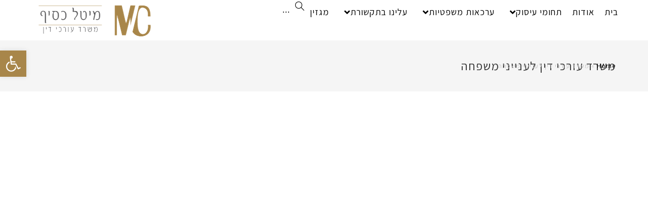

--- FILE ---
content_type: text/html; charset=UTF-8
request_url: https://www.law-mishpacha.co.il/%D7%9E%D7%A9%D7%A8%D7%93-%D7%A2%D7%95%D7%A8%D7%9B%D7%99-%D7%93%D7%99%D7%9F-%D7%9C%D7%A2%D7%A0%D7%99%D7%99%D7%A0%D7%99-%D7%9E%D7%A9%D7%A4%D7%97%D7%94/
body_size: 21105
content:
<!DOCTYPE html><html class="html" dir="rtl" lang="he-IL" prefix="og: https://ogp.me/ns#"><head><meta charset="UTF-8"><link rel="profile" href="https://gmpg.org/xfn/11"><style>img:is([sizes="auto" i],[sizes^="auto," i]){contain-intrinsic-size:3000px 1500px}</style><meta name="viewport" content="width=device-width, initial-scale=1"><title>כמה פרמטרים לפני שבוחרים משרד עורכי דין לענייני משפחה</title><link rel="stylesheet" href="https://fonts.googleapis.com/css?family=Assistant%3A100%2C200%2C300%2C400%2C500%2C600%2C700%2C800%2C900%2C100i%2C200i%2C300i%2C400i%2C500i%2C600i%2C700i%2C800i%2C900i%7CRoboto%3A100%2C100italic%2C200%2C200italic%2C300%2C300italic%2C400%2C400italic%2C500%2C500italic%2C600%2C600italic%2C700%2C700italic%2C800%2C800italic%2C900%2C900italic%7CRoboto%20Slab%3A100%2C100italic%2C200%2C200italic%2C300%2C300italic%2C400%2C400italic%2C500%2C500italic%2C600%2C600italic%2C700%2C700italic%2C800%2C800italic%2C900%2C900italic&#038;subset=latin,hebrew&#038;display=swap" /><link rel="stylesheet" href="https://www.law-mishpacha.co.il/wp-content/cache/min/1/2f364727e42bf446d4f52fc4bafe4bc1.css" data-minify="1" /><meta name="description" content="מחפשים משרד עורכי דין לענייני משפחה או לענייני גירושין? שיעזור לכם לעבור את הליך הגירושין בהצלחה? עורכי דין לדיני משפחה של מיטל כסיף יוכלו לסייע לכם."/><meta name="robots" content="follow, index, max-snippet:-1, max-video-preview:-1, max-image-preview:large"/><link rel="canonical" href="https://www.law-mishpacha.co.il/%d7%9e%d7%a9%d7%a8%d7%93-%d7%a2%d7%95%d7%a8%d7%9b%d7%99-%d7%93%d7%99%d7%9f-%d7%9c%d7%a2%d7%a0%d7%99%d7%99%d7%a0%d7%99-%d7%9e%d7%a9%d7%a4%d7%97%d7%94/" /><meta property="og:locale" content="he_IL" /><meta property="og:type" content="article" /><meta property="og:title" content="כמה פרמטרים לפני שבוחרים משרד עורכי דין לענייני משפחה" /><meta property="og:description" content="מחפשים משרד עורכי דין לענייני משפחה או לענייני גירושין? שיעזור לכם לעבור את הליך הגירושין בהצלחה? עורכי דין לדיני משפחה של מיטל כסיף יוכלו לסייע לכם." /><meta property="og:url" content="https://www.law-mishpacha.co.il/%d7%9e%d7%a9%d7%a8%d7%93-%d7%a2%d7%95%d7%a8%d7%9b%d7%99-%d7%93%d7%99%d7%9f-%d7%9c%d7%a2%d7%a0%d7%99%d7%99%d7%a0%d7%99-%d7%9e%d7%a9%d7%a4%d7%97%d7%94/" /><meta property="og:site_name" content="מיטל כסיף" /><meta property="article:section" content="מאמרים" /><meta property="og:updated_time" content="2020-01-15T11:22:34+02:00" /><meta property="og:image" content="https://www.law-mishpacha.co.il/wp-content/uploads/2017/09/משרד-עורכי-דין-לענייני-משפחה.jpg" /><meta property="og:image:secure_url" content="https://www.law-mishpacha.co.il/wp-content/uploads/2017/09/משרד-עורכי-דין-לענייני-משפחה.jpg" /><meta property="og:image:width" content="1920" /><meta property="og:image:height" content="1281" /><meta property="og:image:alt" content="משרד עורכי דין לענייני משפחה" /><meta property="og:image:type" content="image/jpeg" /><meta property="article:published_time" content="2017-09-08T04:09:00+03:00" /><meta property="article:modified_time" content="2020-01-15T11:22:34+02:00" /><meta name="twitter:card" content="summary_large_image" /><meta name="twitter:title" content="כמה פרמטרים לפני שבוחרים משרד עורכי דין לענייני משפחה" /><meta name="twitter:description" content="מחפשים משרד עורכי דין לענייני משפחה או לענייני גירושין? שיעזור לכם לעבור את הליך הגירושין בהצלחה? עורכי דין לדיני משפחה של מיטל כסיף יוכלו לסייע לכם." /><meta name="twitter:image" content="https://www.law-mishpacha.co.il/wp-content/uploads/2017/09/משרד-עורכי-דין-לענייני-משפחה.jpg" /><meta name="twitter:label1" content="Written by" /><meta name="twitter:data1" content="meital" /><meta name="twitter:label2" content="Time to read" /><meta name="twitter:data2" content="Less than a minute" /> <script type="application/ld+json" class="rank-math-schema">{"@context":"https://schema.org","@graph":[{"@type":["Person","Organization"],"@id":"https://www.law-mishpacha.co.il/#person","name":"orimintzmedia@gmail.com","logo":{"@type":"ImageObject","@id":"https://www.law-mishpacha.co.il/#logo","url":"https://www.law-mishpacha.co.il/wp-content/uploads/2019/10/cropped-\u05de\u05d9\u05d8\u05dc.png","contentUrl":"https://www.law-mishpacha.co.il/wp-content/uploads/2019/10/cropped-\u05de\u05d9\u05d8\u05dc.png","caption":"orimintzmedia@gmail.com","inLanguage":"he-IL","width":"248","height":"80"},"image":{"@type":"ImageObject","@id":"https://www.law-mishpacha.co.il/#logo","url":"https://www.law-mishpacha.co.il/wp-content/uploads/2019/10/cropped-\u05de\u05d9\u05d8\u05dc.png","contentUrl":"https://www.law-mishpacha.co.il/wp-content/uploads/2019/10/cropped-\u05de\u05d9\u05d8\u05dc.png","caption":"orimintzmedia@gmail.com","inLanguage":"he-IL","width":"248","height":"80"}},{"@type":"WebSite","@id":"https://www.law-mishpacha.co.il/#website","url":"https://www.law-mishpacha.co.il","name":"orimintzmedia@gmail.com","publisher":{"@id":"https://www.law-mishpacha.co.il/#person"},"inLanguage":"he-IL"},{"@type":"ImageObject","@id":"https://www.law-mishpacha.co.il/wp-content/uploads/2017/09/\u05de\u05e9\u05e8\u05d3-\u05e2\u05d5\u05e8\u05db\u05d9-\u05d3\u05d9\u05df-\u05dc\u05e2\u05e0\u05d9\u05d9\u05e0\u05d9-\u05de\u05e9\u05e4\u05d7\u05d4.jpg","url":"https://www.law-mishpacha.co.il/wp-content/uploads/2017/09/\u05de\u05e9\u05e8\u05d3-\u05e2\u05d5\u05e8\u05db\u05d9-\u05d3\u05d9\u05df-\u05dc\u05e2\u05e0\u05d9\u05d9\u05e0\u05d9-\u05de\u05e9\u05e4\u05d7\u05d4.jpg","width":"1920","height":"1281","caption":"\u05de\u05e9\u05e8\u05d3 \u05e2\u05d5\u05e8\u05db\u05d9 \u05d3\u05d9\u05df \u05dc\u05e2\u05e0\u05d9\u05d9\u05e0\u05d9 \u05de\u05e9\u05e4\u05d7\u05d4","inLanguage":"he-IL"},{"@type":"BreadcrumbList","@id":"https://www.law-mishpacha.co.il/%d7%9e%d7%a9%d7%a8%d7%93-%d7%a2%d7%95%d7%a8%d7%9b%d7%99-%d7%93%d7%99%d7%9f-%d7%9c%d7%a2%d7%a0%d7%99%d7%99%d7%a0%d7%99-%d7%9e%d7%a9%d7%a4%d7%97%d7%94/#breadcrumb","itemListElement":[{"@type":"ListItem","position":"1","item":{"@id":"https://www.law-mishpacha.co.il","name":"Home"}},{"@type":"ListItem","position":"2","item":{"@id":"https://www.law-mishpacha.co.il/%d7%9e%d7%a9%d7%a8%d7%93-%d7%a2%d7%95%d7%a8%d7%9b%d7%99-%d7%93%d7%99%d7%9f-%d7%9c%d7%a2%d7%a0%d7%99%d7%99%d7%a0%d7%99-%d7%9e%d7%a9%d7%a4%d7%97%d7%94/","name":"\u05de\u05e9\u05e8\u05d3 \u05e2\u05d5\u05e8\u05db\u05d9 \u05d3\u05d9\u05df \u05dc\u05e2\u05e0\u05d9\u05d9\u05e0\u05d9 \u05de\u05e9\u05e4\u05d7\u05d4"}}]},{"@type":"WebPage","@id":"https://www.law-mishpacha.co.il/%d7%9e%d7%a9%d7%a8%d7%93-%d7%a2%d7%95%d7%a8%d7%9b%d7%99-%d7%93%d7%99%d7%9f-%d7%9c%d7%a2%d7%a0%d7%99%d7%99%d7%a0%d7%99-%d7%9e%d7%a9%d7%a4%d7%97%d7%94/#webpage","url":"https://www.law-mishpacha.co.il/%d7%9e%d7%a9%d7%a8%d7%93-%d7%a2%d7%95%d7%a8%d7%9b%d7%99-%d7%93%d7%99%d7%9f-%d7%9c%d7%a2%d7%a0%d7%99%d7%99%d7%a0%d7%99-%d7%9e%d7%a9%d7%a4%d7%97%d7%94/","name":"\u05db\u05de\u05d4 \u05e4\u05e8\u05de\u05d8\u05e8\u05d9\u05dd \u05dc\u05e4\u05e0\u05d9 \u05e9\u05d1\u05d5\u05d7\u05e8\u05d9\u05dd \u05de\u05e9\u05e8\u05d3 \u05e2\u05d5\u05e8\u05db\u05d9 \u05d3\u05d9\u05df \u05dc\u05e2\u05e0\u05d9\u05d9\u05e0\u05d9 \u05de\u05e9\u05e4\u05d7\u05d4","datePublished":"2017-09-08T04:09:00+03:00","dateModified":"2020-01-15T11:22:34+02:00","isPartOf":{"@id":"https://www.law-mishpacha.co.il/#website"},"primaryImageOfPage":{"@id":"https://www.law-mishpacha.co.il/wp-content/uploads/2017/09/\u05de\u05e9\u05e8\u05d3-\u05e2\u05d5\u05e8\u05db\u05d9-\u05d3\u05d9\u05df-\u05dc\u05e2\u05e0\u05d9\u05d9\u05e0\u05d9-\u05de\u05e9\u05e4\u05d7\u05d4.jpg"},"inLanguage":"he-IL","breadcrumb":{"@id":"https://www.law-mishpacha.co.il/%d7%9e%d7%a9%d7%a8%d7%93-%d7%a2%d7%95%d7%a8%d7%9b%d7%99-%d7%93%d7%99%d7%9f-%d7%9c%d7%a2%d7%a0%d7%99%d7%99%d7%a0%d7%99-%d7%9e%d7%a9%d7%a4%d7%97%d7%94/#breadcrumb"}},{"@type":"BlogPosting","headline":"\u05db\u05de\u05d4 \u05e4\u05e8\u05de\u05d8\u05e8\u05d9\u05dd \u05dc\u05e4\u05e0\u05d9 \u05e9\u05d1\u05d5\u05d7\u05e8\u05d9\u05dd \u05de\u05e9\u05e8\u05d3 \u05e2\u05d5\u05e8\u05db\u05d9 \u05d3\u05d9\u05df \u05dc\u05e2\u05e0\u05d9\u05d9\u05e0\u05d9 \u05de\u05e9\u05e4\u05d7\u05d4","datePublished":"2017-09-08T04:09:00+03:00","dateModified":"2020-01-15T11:22:34+02:00","author":{"@type":"Person","name":"meital"},"description":"\u05de\u05d7\u05e4\u05e9\u05d9\u05dd \u05de\u05e9\u05e8\u05d3 \u05e2\u05d5\u05e8\u05db\u05d9 \u05d3\u05d9\u05df \u05dc\u05e2\u05e0\u05d9\u05d9\u05e0\u05d9 \u05de\u05e9\u05e4\u05d7\u05d4 \u05d0\u05d5 \u05dc\u05e2\u05e0\u05d9\u05d9\u05e0\u05d9 \u05d2\u05d9\u05e8\u05d5\u05e9\u05d9\u05df? \u05e9\u05d9\u05e2\u05d6\u05d5\u05e8 \u05dc\u05db\u05dd \u05dc\u05e2\u05d1\u05d5\u05e8 \u05d0\u05ea \u05d4\u05dc\u05d9\u05da \u05d4\u05d2\u05d9\u05e8\u05d5\u05e9\u05d9\u05df \u05d1\u05d4\u05e6\u05dc\u05d7\u05d4? \u05e2\u05d5\u05e8\u05db\u05d9 \u05d3\u05d9\u05df \u05dc\u05d3\u05d9\u05e0\u05d9 \u05de\u05e9\u05e4\u05d7\u05d4 \u05e9\u05dc \u05de\u05d9\u05d8\u05dc \u05db\u05e1\u05d9\u05e3 \u05d9\u05d5\u05db\u05dc\u05d5 \u05dc\u05e1\u05d9\u05d9\u05e2 \u05dc\u05db\u05dd.","name":"\u05db\u05de\u05d4 \u05e4\u05e8\u05de\u05d8\u05e8\u05d9\u05dd \u05dc\u05e4\u05e0\u05d9 \u05e9\u05d1\u05d5\u05d7\u05e8\u05d9\u05dd \u05de\u05e9\u05e8\u05d3 \u05e2\u05d5\u05e8\u05db\u05d9 \u05d3\u05d9\u05df \u05dc\u05e2\u05e0\u05d9\u05d9\u05e0\u05d9 \u05de\u05e9\u05e4\u05d7\u05d4","@id":"https://www.law-mishpacha.co.il/%d7%9e%d7%a9%d7%a8%d7%93-%d7%a2%d7%95%d7%a8%d7%9b%d7%99-%d7%93%d7%99%d7%9f-%d7%9c%d7%a2%d7%a0%d7%99%d7%99%d7%a0%d7%99-%d7%9e%d7%a9%d7%a4%d7%97%d7%94/#schema-24193","isPartOf":{"@id":"https://www.law-mishpacha.co.il/%d7%9e%d7%a9%d7%a8%d7%93-%d7%a2%d7%95%d7%a8%d7%9b%d7%99-%d7%93%d7%99%d7%9f-%d7%9c%d7%a2%d7%a0%d7%99%d7%99%d7%a0%d7%99-%d7%9e%d7%a9%d7%a4%d7%97%d7%94/#webpage"},"publisher":{"@id":"https://www.law-mishpacha.co.il/#person"},"image":{"@id":"https://www.law-mishpacha.co.il/wp-content/uploads/2017/09/\u05de\u05e9\u05e8\u05d3-\u05e2\u05d5\u05e8\u05db\u05d9-\u05d3\u05d9\u05df-\u05dc\u05e2\u05e0\u05d9\u05d9\u05e0\u05d9-\u05de\u05e9\u05e4\u05d7\u05d4.jpg"},"inLanguage":"he-IL","mainEntityOfPage":{"@id":"https://www.law-mishpacha.co.il/%d7%9e%d7%a9%d7%a8%d7%93-%d7%a2%d7%95%d7%a8%d7%9b%d7%99-%d7%93%d7%99%d7%9f-%d7%9c%d7%a2%d7%a0%d7%99%d7%99%d7%a0%d7%99-%d7%9e%d7%a9%d7%a4%d7%97%d7%94/#webpage"}}]}</script> <link rel='dns-prefetch' href='//www.law-mishpacha.co.il' /><link rel='dns-prefetch' href='//fonts.googleapis.com' /><link rel='dns-prefetch' href='//maps.googleapis.com' /><link rel='dns-prefetch' href='//connect.facebook.net' /><link rel='dns-prefetch' href='//maps.gstatic.com' /><link rel='dns-prefetch' href='//fonts.gstatic.com' /><link rel='dns-prefetch' href='//ajax.googleapis.com' /><link rel='dns-prefetch' href='//apis.google.com' /><link rel='dns-prefetch' href='//google-analytics.com' /><link rel='dns-prefetch' href='//www.google-analytics.com' /><link rel='dns-prefetch' href='//ssl.google-analytics.com' /><link rel='dns-prefetch' href='//youtube.com' /><link rel='dns-prefetch' href='//api.pinterest.com' /><link rel='dns-prefetch' href='//cdnjs.cloudflare.com' /><link rel='dns-prefetch' href='//pixel.wp.com' /><link rel='dns-prefetch' href='//platform.twitter.com' /><link rel='dns-prefetch' href='//syndication.twitter.com' /><link rel='dns-prefetch' href='//platform.instagram.com' /><link rel='dns-prefetch' href='//disqus.com' /><link rel='dns-prefetch' href='//sitename.disqus.com' /><link rel='dns-prefetch' href='//s7.addthis.com' /><link rel='dns-prefetch' href='//platform.linkedin.com' /><link rel='dns-prefetch' href='//w.sharethis.com' /><link rel='dns-prefetch' href='//s0.wp.com' /><link rel='dns-prefetch' href='//s1.wp.com' /><link rel='dns-prefetch' href='//s2.wp.com' /><link rel='dns-prefetch' href='//s.gravatar.com' /><link rel='dns-prefetch' href='//0.gravatar.com' /><link rel='dns-prefetch' href='//2.gravatar.com' /><link rel='dns-prefetch' href='//1.gravatar.com' /><link rel='dns-prefetch' href='//stats.wp.com' /><link rel='dns-prefetch' href='//www.googletagmanager.com' /><link rel='dns-prefetch' href='//www.googletagservices.com' /><link rel='dns-prefetch' href='//adservice.google.com' /><link rel='dns-prefetch' href='//pagead2.googlesyndication.com' /><link rel='dns-prefetch' href='//tpc.googlesyndication.com' /><link rel='dns-prefetch' href='//bp.blogspot.com' /><link rel='dns-prefetch' href='//1.bp.blogspot.com' /><link rel='dns-prefetch' href='//2.bp.blogspot.com' /><link rel='dns-prefetch' href='//3.bp.blogspot.com' /><link rel='dns-prefetch' href='//4.bp.blogspot.com' /><link rel='dns-prefetch' href='//ajax.microsoft.com' /><link rel='dns-prefetch' href='//ajax.aspnetcdn.com' /><link rel='dns-prefetch' href='//s3.amazonaws.com' /><link rel='dns-prefetch' href='//code.jquery.com' /><link rel='dns-prefetch' href='//stackpath.bootstrapcdn.com' /><link rel='dns-prefetch' href='//use.fontawesome.com' /><link rel='dns-prefetch' href='//player.vimeo.com' /><link rel='dns-prefetch' href='//github.githubassets.com' /><link rel='dns-prefetch' href='//referrer.disqus.com' /><link rel='dns-prefetch' href='//c.disquscdn.com' /><link rel='dns-prefetch' href='//ad.doubleclick.net' /><link rel='dns-prefetch' href='//googleads.g.doubleclick.net' /><link rel='dns-prefetch' href='//stats.g.doubleclick.net' /><link rel='dns-prefetch' href='//cm.g.doubleclick.net' /><link rel='dns-prefetch' href='//stats.buysellads.com' /><link rel='dns-prefetch' href='//s3.buysellads.com' /><link href='https://fonts.gstatic.com' crossorigin rel='preconnect' /><link rel="alternate" type="application/rss+xml" title="מיטל כסיף &laquo; פיד‏" href="https://www.law-mishpacha.co.il/feed/" /><style id='wp-emoji-styles-inline-css'>img.wp-smiley,img.emoji{display:inline!important;border:none!important;box-shadow:none!important;height:1em!important;width:1em!important;margin:0 0.07em!important;vertical-align:-0.1em!important;background:none!important;padding:0!important}</style><style id='wp-block-library-theme-inline-css'>.wp-block-audio :where(figcaption){color:#555;font-size:13px;text-align:center}.is-dark-theme .wp-block-audio :where(figcaption){color:#ffffffa6}.wp-block-audio{margin:0 0 1em}.wp-block-code{border:1px solid #ccc;border-radius:4px;font-family:Menlo,Consolas,monaco,monospace;padding:.8em 1em}.wp-block-embed :where(figcaption){color:#555;font-size:13px;text-align:center}.is-dark-theme .wp-block-embed :where(figcaption){color:#ffffffa6}.wp-block-embed{margin:0 0 1em}.blocks-gallery-caption{color:#555;font-size:13px;text-align:center}.is-dark-theme .blocks-gallery-caption{color:#ffffffa6}:root :where(.wp-block-image figcaption){color:#555;font-size:13px;text-align:center}.is-dark-theme :root :where(.wp-block-image figcaption){color:#ffffffa6}.wp-block-image{margin:0 0 1em}.wp-block-pullquote{border-bottom:4px solid;border-top:4px solid;color:currentColor;margin-bottom:1.75em}.wp-block-pullquote cite,.wp-block-pullquote footer,.wp-block-pullquote__citation{color:currentColor;font-size:.8125em;font-style:normal;text-transform:uppercase}.wp-block-quote{border-left:.25em solid;margin:0 0 1.75em;padding-left:1em}.wp-block-quote cite,.wp-block-quote footer{color:currentColor;font-size:.8125em;font-style:normal;position:relative}.wp-block-quote:where(.has-text-align-right){border-left:none;border-right:.25em solid;padding-left:0;padding-right:1em}.wp-block-quote:where(.has-text-align-center){border:none;padding-left:0}.wp-block-quote.is-large,.wp-block-quote.is-style-large,.wp-block-quote:where(.is-style-plain){border:none}.wp-block-search .wp-block-search__label{font-weight:700}.wp-block-search__button{border:1px solid #ccc;padding:.375em .625em}:where(.wp-block-group.has-background){padding:1.25em 2.375em}.wp-block-separator.has-css-opacity{opacity:.4}.wp-block-separator{border:none;border-bottom:2px solid;margin-left:auto;margin-right:auto}.wp-block-separator.has-alpha-channel-opacity{opacity:1}.wp-block-separator:not(.is-style-wide):not(.is-style-dots){width:100px}.wp-block-separator.has-background:not(.is-style-dots){border-bottom:none;height:1px}.wp-block-separator.has-background:not(.is-style-wide):not(.is-style-dots){height:2px}.wp-block-table{margin:0 0 1em}.wp-block-table td,.wp-block-table th{word-break:normal}.wp-block-table :where(figcaption){color:#555;font-size:13px;text-align:center}.is-dark-theme .wp-block-table :where(figcaption){color:#ffffffa6}.wp-block-video :where(figcaption){color:#555;font-size:13px;text-align:center}.is-dark-theme .wp-block-video :where(figcaption){color:#ffffffa6}.wp-block-video{margin:0 0 1em}:root :where(.wp-block-template-part.has-background){margin-bottom:0;margin-top:0;padding:1.25em 2.375em}</style><style id='classic-theme-styles-inline-css'>
/*! This file is auto-generated */
.wp-block-button__link{color:#fff;background-color:#32373c;border-radius:9999px;box-shadow:none;text-decoration:none;padding:calc(.667em + 2px) calc(1.333em + 2px);font-size:1.125em}.wp-block-file__button{background:#32373c;color:#fff;text-decoration:none}</style><style id='global-styles-inline-css'>:root{--wp--preset--aspect-ratio--square:1;--wp--preset--aspect-ratio--4-3:4/3;--wp--preset--aspect-ratio--3-4:3/4;--wp--preset--aspect-ratio--3-2:3/2;--wp--preset--aspect-ratio--2-3:2/3;--wp--preset--aspect-ratio--16-9:16/9;--wp--preset--aspect-ratio--9-16:9/16;--wp--preset--color--black:#000;--wp--preset--color--cyan-bluish-gray:#abb8c3;--wp--preset--color--white:#fff;--wp--preset--color--pale-pink:#f78da7;--wp--preset--color--vivid-red:#cf2e2e;--wp--preset--color--luminous-vivid-orange:#ff6900;--wp--preset--color--luminous-vivid-amber:#fcb900;--wp--preset--color--light-green-cyan:#7bdcb5;--wp--preset--color--vivid-green-cyan:#00d084;--wp--preset--color--pale-cyan-blue:#8ed1fc;--wp--preset--color--vivid-cyan-blue:#0693e3;--wp--preset--color--vivid-purple:#9b51e0;--wp--preset--gradient--vivid-cyan-blue-to-vivid-purple:linear-gradient(135deg,rgba(6,147,227,1) 0%,rgb(155,81,224) 100%);--wp--preset--gradient--light-green-cyan-to-vivid-green-cyan:linear-gradient(135deg,rgb(122,220,180) 0%,rgb(0,208,130) 100%);--wp--preset--gradient--luminous-vivid-amber-to-luminous-vivid-orange:linear-gradient(135deg,rgba(252,185,0,1) 0%,rgba(255,105,0,1) 100%);--wp--preset--gradient--luminous-vivid-orange-to-vivid-red:linear-gradient(135deg,rgba(255,105,0,1) 0%,rgb(207,46,46) 100%);--wp--preset--gradient--very-light-gray-to-cyan-bluish-gray:linear-gradient(135deg,rgb(238,238,238) 0%,rgb(169,184,195) 100%);--wp--preset--gradient--cool-to-warm-spectrum:linear-gradient(135deg,rgb(74,234,220) 0%,rgb(151,120,209) 20%,rgb(207,42,186) 40%,rgb(238,44,130) 60%,rgb(251,105,98) 80%,rgb(254,248,76) 100%);--wp--preset--gradient--blush-light-purple:linear-gradient(135deg,rgb(255,206,236) 0%,rgb(152,150,240) 100%);--wp--preset--gradient--blush-bordeaux:linear-gradient(135deg,rgb(254,205,165) 0%,rgb(254,45,45) 50%,rgb(107,0,62) 100%);--wp--preset--gradient--luminous-dusk:linear-gradient(135deg,rgb(255,203,112) 0%,rgb(199,81,192) 50%,rgb(65,88,208) 100%);--wp--preset--gradient--pale-ocean:linear-gradient(135deg,rgb(255,245,203) 0%,rgb(182,227,212) 50%,rgb(51,167,181) 100%);--wp--preset--gradient--electric-grass:linear-gradient(135deg,rgb(202,248,128) 0%,rgb(113,206,126) 100%);--wp--preset--gradient--midnight:linear-gradient(135deg,rgb(2,3,129) 0%,rgb(40,116,252) 100%);--wp--preset--font-size--small:13px;--wp--preset--font-size--medium:20px;--wp--preset--font-size--large:36px;--wp--preset--font-size--x-large:42px;--wp--preset--spacing--20:.44rem;--wp--preset--spacing--30:.67rem;--wp--preset--spacing--40:1rem;--wp--preset--spacing--50:1.5rem;--wp--preset--spacing--60:2.25rem;--wp--preset--spacing--70:3.38rem;--wp--preset--spacing--80:5.06rem;--wp--preset--shadow--natural:6px 6px 9px rgba(0,0,0,.2);--wp--preset--shadow--deep:12px 12px 50px rgba(0,0,0,.4);--wp--preset--shadow--sharp:6px 6px 0 rgba(0,0,0,.2);--wp--preset--shadow--outlined:6px 6px 0 -3px rgba(255,255,255,1),6px 6px rgba(0,0,0,1);--wp--preset--shadow--crisp:6px 6px 0 rgba(0,0,0,1)}:where(.is-layout-flex){gap:.5em}:where(.is-layout-grid){gap:.5em}body .is-layout-flex{display:flex}.is-layout-flex{flex-wrap:wrap;align-items:center}.is-layout-flex>:is(*,div){margin:0}body .is-layout-grid{display:grid}.is-layout-grid>:is(*,div){margin:0}:where(.wp-block-columns.is-layout-flex){gap:2em}:where(.wp-block-columns.is-layout-grid){gap:2em}:where(.wp-block-post-template.is-layout-flex){gap:1.25em}:where(.wp-block-post-template.is-layout-grid){gap:1.25em}.has-black-color{color:var(--wp--preset--color--black)!important}.has-cyan-bluish-gray-color{color:var(--wp--preset--color--cyan-bluish-gray)!important}.has-white-color{color:var(--wp--preset--color--white)!important}.has-pale-pink-color{color:var(--wp--preset--color--pale-pink)!important}.has-vivid-red-color{color:var(--wp--preset--color--vivid-red)!important}.has-luminous-vivid-orange-color{color:var(--wp--preset--color--luminous-vivid-orange)!important}.has-luminous-vivid-amber-color{color:var(--wp--preset--color--luminous-vivid-amber)!important}.has-light-green-cyan-color{color:var(--wp--preset--color--light-green-cyan)!important}.has-vivid-green-cyan-color{color:var(--wp--preset--color--vivid-green-cyan)!important}.has-pale-cyan-blue-color{color:var(--wp--preset--color--pale-cyan-blue)!important}.has-vivid-cyan-blue-color{color:var(--wp--preset--color--vivid-cyan-blue)!important}.has-vivid-purple-color{color:var(--wp--preset--color--vivid-purple)!important}.has-black-background-color{background-color:var(--wp--preset--color--black)!important}.has-cyan-bluish-gray-background-color{background-color:var(--wp--preset--color--cyan-bluish-gray)!important}.has-white-background-color{background-color:var(--wp--preset--color--white)!important}.has-pale-pink-background-color{background-color:var(--wp--preset--color--pale-pink)!important}.has-vivid-red-background-color{background-color:var(--wp--preset--color--vivid-red)!important}.has-luminous-vivid-orange-background-color{background-color:var(--wp--preset--color--luminous-vivid-orange)!important}.has-luminous-vivid-amber-background-color{background-color:var(--wp--preset--color--luminous-vivid-amber)!important}.has-light-green-cyan-background-color{background-color:var(--wp--preset--color--light-green-cyan)!important}.has-vivid-green-cyan-background-color{background-color:var(--wp--preset--color--vivid-green-cyan)!important}.has-pale-cyan-blue-background-color{background-color:var(--wp--preset--color--pale-cyan-blue)!important}.has-vivid-cyan-blue-background-color{background-color:var(--wp--preset--color--vivid-cyan-blue)!important}.has-vivid-purple-background-color{background-color:var(--wp--preset--color--vivid-purple)!important}.has-black-border-color{border-color:var(--wp--preset--color--black)!important}.has-cyan-bluish-gray-border-color{border-color:var(--wp--preset--color--cyan-bluish-gray)!important}.has-white-border-color{border-color:var(--wp--preset--color--white)!important}.has-pale-pink-border-color{border-color:var(--wp--preset--color--pale-pink)!important}.has-vivid-red-border-color{border-color:var(--wp--preset--color--vivid-red)!important}.has-luminous-vivid-orange-border-color{border-color:var(--wp--preset--color--luminous-vivid-orange)!important}.has-luminous-vivid-amber-border-color{border-color:var(--wp--preset--color--luminous-vivid-amber)!important}.has-light-green-cyan-border-color{border-color:var(--wp--preset--color--light-green-cyan)!important}.has-vivid-green-cyan-border-color{border-color:var(--wp--preset--color--vivid-green-cyan)!important}.has-pale-cyan-blue-border-color{border-color:var(--wp--preset--color--pale-cyan-blue)!important}.has-vivid-cyan-blue-border-color{border-color:var(--wp--preset--color--vivid-cyan-blue)!important}.has-vivid-purple-border-color{border-color:var(--wp--preset--color--vivid-purple)!important}.has-vivid-cyan-blue-to-vivid-purple-gradient-background{background:var(--wp--preset--gradient--vivid-cyan-blue-to-vivid-purple)!important}.has-light-green-cyan-to-vivid-green-cyan-gradient-background{background:var(--wp--preset--gradient--light-green-cyan-to-vivid-green-cyan)!important}.has-luminous-vivid-amber-to-luminous-vivid-orange-gradient-background{background:var(--wp--preset--gradient--luminous-vivid-amber-to-luminous-vivid-orange)!important}.has-luminous-vivid-orange-to-vivid-red-gradient-background{background:var(--wp--preset--gradient--luminous-vivid-orange-to-vivid-red)!important}.has-very-light-gray-to-cyan-bluish-gray-gradient-background{background:var(--wp--preset--gradient--very-light-gray-to-cyan-bluish-gray)!important}.has-cool-to-warm-spectrum-gradient-background{background:var(--wp--preset--gradient--cool-to-warm-spectrum)!important}.has-blush-light-purple-gradient-background{background:var(--wp--preset--gradient--blush-light-purple)!important}.has-blush-bordeaux-gradient-background{background:var(--wp--preset--gradient--blush-bordeaux)!important}.has-luminous-dusk-gradient-background{background:var(--wp--preset--gradient--luminous-dusk)!important}.has-pale-ocean-gradient-background{background:var(--wp--preset--gradient--pale-ocean)!important}.has-electric-grass-gradient-background{background:var(--wp--preset--gradient--electric-grass)!important}.has-midnight-gradient-background{background:var(--wp--preset--gradient--midnight)!important}.has-small-font-size{font-size:var(--wp--preset--font-size--small)!important}.has-medium-font-size{font-size:var(--wp--preset--font-size--medium)!important}.has-large-font-size{font-size:var(--wp--preset--font-size--large)!important}.has-x-large-font-size{font-size:var(--wp--preset--font-size--x-large)!important}:where(.wp-block-post-template.is-layout-flex){gap:1.25em}:where(.wp-block-post-template.is-layout-grid){gap:1.25em}:where(.wp-block-columns.is-layout-flex){gap:2em}:where(.wp-block-columns.is-layout-grid){gap:2em}:root :where(.wp-block-pullquote){font-size:1.5em;line-height:1.6}</style><style id='rocket-lazyload-inline-css'>.rll-youtube-player{position:relative;padding-bottom:56.23%;height:0;overflow:hidden;max-width:100%}.rll-youtube-player iframe{position:absolute;top:0;left:0;width:100%;height:100%;z-index:100;background:0 0}.rll-youtube-player img{bottom:0;display:block;left:0;margin:auto;max-width:100%;width:100%;position:absolute;right:0;top:0;border:none;height:auto;cursor:pointer;-webkit-transition:.4s all;-moz-transition:.4s all;transition:.4s all}.rll-youtube-player img:hover{-webkit-filter:brightness(75%)}.rll-youtube-player .play{height:72px;width:72px;left:50%;top:50%;margin-left:-36px;margin-top:-36px;position:absolute;background:url(https://www.law-mishpacha.co.il/wp-content/plugins/wp-rocket/assets/img/youtube.png) no-repeat;cursor:pointer}.wp-has-aspect-ratio .rll-youtube-player{position:absolute;padding-bottom:0;width:100%;height:100%;top:0;bottom:0;left:0;right:0}</style>  <script src="https://www.law-mishpacha.co.il/wp-content/cache/busting/1/wp-includes/js/jquery/jquery.min-3.7.1.js" id="jquery-core-js"></script>  <link rel="https://api.w.org/" href="https://www.law-mishpacha.co.il/wp-json/" /><link rel="alternate" title="JSON" type="application/json" href="https://www.law-mishpacha.co.il/wp-json/wp/v2/posts/3513" /><link rel="EditURI" type="application/rsd+xml" title="RSD" href="https://www.law-mishpacha.co.il/xmlrpc.php?rsd" /><meta name="generator" content="WordPress 6.8.3" /><link rel='shortlink' href='https://www.law-mishpacha.co.il/?p=3513' />  <script data-no-minify="1" async src="https://www.law-mishpacha.co.il/wp-content/cache/busting/1/gtm-ce6c644af50b72ec2c93516045b54e3f.js"></script> <script>window.dataLayer = window.dataLayer || [];
  function gtag(){dataLayer.push(arguments);}
  gtag('js', new Date());

  gtag('config', 'UA-142148458-1');</script> <meta name="google-site-verification" content="Qy_-VNhiqumdMZB4dD1Ng4022XLfUTHC0yNwVDbJjeg" /><meta name="ahrefs-site-verification" content="76fd5f54ace8348bb1e8c192850e367c87a21d54af8d2a28668a2a4239808349"><meta name="generator" content="Elementor 3.18.3; features: e_dom_optimization, e_optimized_assets_loading, additional_custom_breakpoints, block_editor_assets_optimize, e_image_loading_optimization; settings: css_print_method-external, google_font-enabled, font_display-auto"><style type="text/css">#pojo-a11y-toolbar .pojo-a11y-toolbar-toggle a{background-color:#a8864a;color:#fff}#pojo-a11y-toolbar .pojo-a11y-toolbar-overlay,#pojo-a11y-toolbar .pojo-a11y-toolbar-overlay ul.pojo-a11y-toolbar-items.pojo-a11y-links{border-color:#a8864a}body.pojo-a11y-focusable a:focus{outline-style:solid!important;outline-width:1px!important;outline-color:#FF0000!important}#pojo-a11y-toolbar{top:100px!important}#pojo-a11y-toolbar .pojo-a11y-toolbar-overlay{background-color:#fff}#pojo-a11y-toolbar .pojo-a11y-toolbar-overlay ul.pojo-a11y-toolbar-items li.pojo-a11y-toolbar-item a,#pojo-a11y-toolbar .pojo-a11y-toolbar-overlay p.pojo-a11y-toolbar-title{color:#58585a}#pojo-a11y-toolbar .pojo-a11y-toolbar-overlay ul.pojo-a11y-toolbar-items li.pojo-a11y-toolbar-item a.active{background-color:#58585a;color:#fff}@media (max-width:767px){#pojo-a11y-toolbar{top:150px!important}}</style><link rel="icon" href="https://www.law-mishpacha.co.il/wp-content/uploads/2016/12/cropped-fav-icon-32x32.png" sizes="32x32" /><link rel="icon" href="https://www.law-mishpacha.co.il/wp-content/uploads/2016/12/cropped-fav-icon-192x192.png" sizes="192x192" /><link rel="apple-touch-icon" href="https://www.law-mishpacha.co.il/wp-content/uploads/2016/12/cropped-fav-icon-180x180.png" /><meta name="msapplication-TileImage" content="https://www.law-mishpacha.co.il/wp-content/uploads/2016/12/cropped-fav-icon-270x270.png" /> <style type="text/css">a:hover,a.light:hover,.theme-heading .text::before,.theme-heading .text::after,#top-bar-content>a:hover,#top-bar-social li.oceanwp-email a:hover,#site-navigation-wrap .dropdown-menu>li>a:hover,#site-header.medium-header #medium-searchform button:hover,.oceanwp-mobile-menu-icon a:hover,.blog-entry.post .blog-entry-header .entry-title a:hover,.blog-entry.post .blog-entry-readmore a:hover,.blog-entry.thumbnail-entry .blog-entry-category a,ul.meta li a:hover,.dropcap,.single nav.post-navigation .nav-links .title,body .related-post-title a:hover,body #wp-calendar caption,body .contact-info-widget.default i,body .contact-info-widget.big-icons i,body .custom-links-widget .oceanwp-custom-links li a:hover,body .custom-links-widget .oceanwp-custom-links li a:hover:before,body .posts-thumbnails-widget li a:hover,body .social-widget li.oceanwp-email a:hover,.comment-author .comment-meta .comment-reply-link,#respond #cancel-comment-reply-link:hover,#footer-widgets .footer-box a:hover,#footer-bottom a:hover,#footer-bottom #footer-bottom-menu a:hover,.sidr a:hover,.sidr-class-dropdown-toggle:hover,.sidr-class-menu-item-has-children.active>a,.sidr-class-menu-item-has-children.active>a>.sidr-class-dropdown-toggle,input[type=checkbox]:checked:before{color:}.single nav.post-navigation .nav-links .title .owp-icon use,.blog-entry.post .blog-entry-readmore a:hover .owp-icon use,body .contact-info-widget.default .owp-icon use,body .contact-info-widget.big-icons .owp-icon use{stroke:}input[type="button"],input[type="reset"],input[type="submit"],button[type="submit"],.button,#site-navigation-wrap .dropdown-menu>li.btn>a>span,.thumbnail:hover i,.post-quote-content,.omw-modal .omw-close-modal,body .contact-info-widget.big-icons li:hover i,body div.wpforms-container-full .wpforms-form input[type=submit],body div.wpforms-container-full .wpforms-form button[type=submit],body div.wpforms-container-full .wpforms-form .wpforms-page-button{background-color:}.thumbnail:hover .link-post-svg-icon{background-color:}body .contact-info-widget.big-icons li:hover .owp-icon{background-color:}.widget-title{border-color:}blockquote{border-color:}#searchform-dropdown{border-color:}.dropdown-menu .sub-menu{border-color:}.blog-entry.large-entry .blog-entry-readmore a:hover{border-color:}.oceanwp-newsletter-form-wrap input[type="email"]:focus{border-color:}.social-widget li.oceanwp-email a:hover{border-color:}#respond #cancel-comment-reply-link:hover{border-color:}body .contact-info-widget.big-icons li:hover i{border-color:}#footer-widgets .oceanwp-newsletter-form-wrap input[type="email"]:focus{border-color:}input[type="button"]:hover,input[type="reset"]:hover,input[type="submit"]:hover,button[type="submit"]:hover,input[type="button"]:focus,input[type="reset"]:focus,input[type="submit"]:focus,button[type="submit"]:focus,.button:hover,#site-navigation-wrap .dropdown-menu>li.btn>a:hover>span,.post-quote-author,.omw-modal .omw-close-modal:hover,body div.wpforms-container-full .wpforms-form input[type=submit]:hover,body div.wpforms-container-full .wpforms-form button[type=submit]:hover,body div.wpforms-container-full .wpforms-form .wpforms-page-button:hover{background-color:}table th,table td,hr,.content-area,body.content-left-sidebar #content-wrap .content-area,.content-left-sidebar .content-area,#top-bar-wrap,#site-header,#site-header.top-header #search-toggle,.dropdown-menu ul li,.centered-minimal-page-header,.blog-entry.post,.blog-entry.grid-entry .blog-entry-inner,.blog-entry.thumbnail-entry .blog-entry-bottom,.single-post .entry-title,.single .entry-share-wrap .entry-share,.single .entry-share,.single .entry-share ul li a,.single nav.post-navigation,.single nav.post-navigation .nav-links .nav-previous,#author-bio,#author-bio .author-bio-avatar,#author-bio .author-bio-social li a,#related-posts,#comments,.comment-body,#respond #cancel-comment-reply-link,#blog-entries .type-page,.page-numbers a,.page-numbers span:not(.elementor-screen-only),.page-links span,body #wp-calendar caption,body #wp-calendar th,body #wp-calendar tbody,body .contact-info-widget.default i,body .contact-info-widget.big-icons i,body .posts-thumbnails-widget li,body .tagcloud a{border-color:}body .contact-info-widget.big-icons .owp-icon,body .contact-info-widget.default .owp-icon{border-color:}a{color:#000}a .owp-icon use{stroke:#000}a:hover{color:#a8864a}a:hover .owp-icon use{stroke:#a8864a}#site-header.has-header-media .overlay-header-media{background-color:rgba(0,0,0,.5)}#site-navigation-wrap .dropdown-menu>li>a{padding:0 14px}body{font-family:Assistant;font-weight:400;font-style:normal;font-size:18px;line-height:1.5;letter-spacing:1px}h1,h2,h3,h4,h5,h6,.theme-heading,.widget-title,.oceanwp-widget-recent-posts-title,.comment-reply-title,.entry-title,.sidebar-box .widget-title{font-family:Assistant;font-weight:700;font-style:normal;line-height:1.5;letter-spacing:1px}h1{font-family:Assistant;font-weight:700;font-style:normal;font-size:50px;line-height:1.5;letter-spacing:1px}h2{font-family:Assistant;font-weight:700;font-size:30px;line-height:1.5;letter-spacing:1px}@media (max-width:480px){h2{font-size:20px}}</style><noscript><style id="rocket-lazyload-nojs-css">.rll-youtube-player,[data-lazy-src]{display:none!important}</style></noscript></head><body class="rtl wp-singular post-template-default single single-post postid-3513 single-format-standard wp-custom-logo wp-embed-responsive wp-theme-oceanwp wp-child-theme-oceanwp-child-theme-master oceanwp-theme dropdown-mobile no-header-border default-breakpoint content-full-width content-max-width post-in-category-%d7%9e%d7%90%d7%9e%d7%a8%d7%99%d7%9d has-breadcrumbs jet-desktop-menu-active elementor-default elementor-kit-5643" itemscope="itemscope" itemtype="https://schema.org/Article"><div id="outer-wrap" class="site clr"> <a class="skip-link screen-reader-text" href="#main">Skip to content</a><div id="wrap" class="clr"><header id="site-header" class="minimal-header clr" data-height="74" itemscope="itemscope" itemtype="https://schema.org/WPHeader" role="banner"><div id="site-header-inner" class="clr container"><div id="site-logo" class="clr" itemscope itemtype="https://schema.org/Brand" ><div id="site-logo-inner" class="clr"> <a href="https://www.law-mishpacha.co.il/" class="custom-logo-link" rel="home"><img width="248" height="80" src="data:image/svg+xml,%3Csvg%20xmlns='http://www.w3.org/2000/svg'%20viewBox='0%200%20248%2080'%3E%3C/svg%3E" class="custom-logo" alt="מיטל כסיף" decoding="async" data-lazy-srcset="https://www.law-mishpacha.co.il/wp-content/uploads/2019/10/cropped-מיטל.png 1x, 3258 2x" data-lazy-src="https://www.law-mishpacha.co.il/wp-content/uploads/2019/10/cropped-מיטל.png" /><noscript><img width="248" height="80" src="https://www.law-mishpacha.co.il/wp-content/uploads/2019/10/cropped-מיטל.png" class="custom-logo" alt="מיטל כסיף" decoding="async" srcset="https://www.law-mishpacha.co.il/wp-content/uploads/2019/10/cropped-מיטל.png 1x, 3258 2x" /></noscript></a></div></div><div id="site-navigation-wrap" class="clr"><nav id="site-navigation" class="navigation main-navigation clr" itemscope="itemscope" itemtype="https://schema.org/SiteNavigationElement" role="navigation" ><div class="jet-menu-container"><div class="jet-menu-inner"><ul class="jet-menu jet-menu--animation-type-none jet-menu--roll-up"><li id="jet-menu-item-3124" class="jet-menu-item jet-menu-item-type-post_type jet-menu-item-object-page jet-menu-item-home jet-has-roll-up jet-simple-menu-item jet-regular-item jet-menu-item-3124"><a href="https://www.law-mishpacha.co.il/" class="top-level-link"><span class="text-wrap"><div class="jet-menu-item-wrapper"><div class="jet-menu-title">בית</div></div></span></a></li><li id="jet-menu-item-3493" class="jet-menu-item jet-menu-item-type-post_type jet-menu-item-object-page jet-has-roll-up jet-simple-menu-item jet-regular-item jet-menu-item-3493"><a href="https://www.law-mishpacha.co.il/%d7%90%d7%95%d7%93%d7%95%d7%aa/" class="top-level-link"><span class="text-wrap"><div class="jet-menu-item-wrapper"><div class="jet-menu-title">אודות</div></div></span></a></li><li id="jet-menu-item-4306" class="jet-menu-item jet-menu-item-type-post_type jet-menu-item-object-page jet-menu-item-has-children jet-has-roll-up jet-mega-menu-item jet-regular-item jet-menu-item-has-children jet-menu-item-4306"><a href="https://www.law-mishpacha.co.il/%d7%aa%d7%97%d7%95%d7%9e%d7%99-%d7%a2%d7%99%d7%a1%d7%95%d7%a7/" class="top-level-link"><span class="text-wrap"><div class="jet-menu-item-wrapper"><div class="jet-menu-title">תחומי עיסוק</div><i class="jet-dropdown-arrow fa fa-angle-down"></i></div></span></a><div class="jet-sub-mega-menu" data-template-id="4318"><div data-elementor-type="wp-post" data-elementor-id="4318" class="elementor elementor-4318"><section class="elementor-section elementor-top-section elementor-element elementor-element-56c51590 elementor-section-boxed elementor-section-height-default elementor-section-height-default" data-id="56c51590" data-element_type="section"><div class="elementor-container elementor-column-gap-default"><div class="elementor-column elementor-col-33 elementor-top-column elementor-element elementor-element-4cf99733" data-id="4cf99733" data-element_type="column"><div class="elementor-widget-wrap elementor-element-populated"><div class="elementor-element elementor-element-721b9fe8 elementor-align-right elementor-icon-list--layout-traditional elementor-list-item-link-full_width elementor-widget elementor-widget-icon-list" data-id="721b9fe8" data-element_type="widget" data-widget_type="icon-list.default"><div class="elementor-widget-container"><ul class="elementor-icon-list-items"><li class="elementor-icon-list-item"> <a href="https://www.law-mishpacha.co.il/%d7%aa%d7%97%d7%95%d7%9e%d7%99-%d7%a2%d7%99%d7%a1%d7%95%d7%a7/%d7%94%d7%a1%d7%9b%d7%9e%d7%99-%d7%92%d7%99%d7%a8%d7%95%d7%a9%d7%99%d7%9f/"> <span class="elementor-icon-list-text">הסכמי גירושין</span> </a></li><li class="elementor-icon-list-item"> <a href="https://www.law-mishpacha.co.il/%d7%aa%d7%97%d7%95%d7%9e%d7%99-%d7%a2%d7%99%d7%a1%d7%95%d7%a7/%d7%9e%d7%a9%d7%9e%d7%95%d7%a8%d7%aa-%d7%99%d7%9c%d7%93%d7%99%d7%9d/"> <span class="elementor-icon-list-text">משמורת ילדים</span> </a></li><li class="elementor-icon-list-item"> <a href="https://www.law-mishpacha.co.il/%d7%aa%d7%97%d7%95%d7%9e%d7%99-%d7%a2%d7%99%d7%a1%d7%95%d7%a7/%d7%9e%d7%96%d7%95%d7%a0%d7%95%d7%aa-%d7%99%d7%9c%d7%93%d7%99%d7%9d/"> <span class="elementor-icon-list-text">מזונות ילדים</span> </a></li><li class="elementor-icon-list-item"> <a href="https://www.law-mishpacha.co.il/%d7%aa%d7%97%d7%95%d7%9e%d7%99-%d7%a2%d7%99%d7%a1%d7%95%d7%a7/%d7%94%d7%a1%d7%93%d7%a8%d7%99-%d7%a8%d7%90%d7%99%d7%94/"> <span class="elementor-icon-list-text">הסדרי ראיה</span> </a></li></ul></div></div></div></div><div class="elementor-column elementor-col-33 elementor-top-column elementor-element elementor-element-1f087df6" data-id="1f087df6" data-element_type="column"><div class="elementor-widget-wrap elementor-element-populated"><div class="elementor-element elementor-element-35c2ea3f elementor-align-right elementor-icon-list--layout-traditional elementor-list-item-link-full_width elementor-widget elementor-widget-icon-list" data-id="35c2ea3f" data-element_type="widget" data-widget_type="icon-list.default"><div class="elementor-widget-container"><ul class="elementor-icon-list-items"><li class="elementor-icon-list-item"> <a href="https://www.law-mishpacha.co.il/%d7%aa%d7%97%d7%95%d7%9e%d7%99-%d7%a2%d7%99%d7%a1%d7%95%d7%a7/%d7%9e%d7%96%d7%95%d7%a0%d7%95%d7%aa-%d7%90%d7%99%d7%a9%d7%94/"> <span class="elementor-icon-list-text">מזונות אישה</span> </a></li><li class="elementor-icon-list-item"> <a href="https://www.law-mishpacha.co.il/%d7%aa%d7%97%d7%95%d7%9e%d7%99-%d7%a2%d7%99%d7%a1%d7%95%d7%a7/%d7%92%d7%99%d7%a9%d7%95%d7%a8-%d7%91%d7%92%d7%99%d7%a8%d7%95%d7%a9%d7%99%d7%9f/"> <span class="elementor-icon-list-text">גישור בגירושין</span> </a></li><li class="elementor-icon-list-item"> <a href="https://www.law-mishpacha.co.il/%d7%92%d7%99%d7%a8%d7%95%d7%a9%d7%99%d7%9f-%d7%91%d7%94%d7%a1%d7%9b%d7%9e%d7%94/"> <span class="elementor-icon-list-text">גירושין בהסכמה</span> </a></li><li class="elementor-icon-list-item"> <a href="https://www.law-mishpacha.co.il/%d7%aa%d7%97%d7%95%d7%9e%d7%99-%d7%a2%d7%99%d7%a1%d7%95%d7%a7/%d7%a4%d7%99%d7%a8%d7%95%d7%a7-%d7%a9%d7%99%d7%aa%d7%95%d7%a3/"> <span class="elementor-icon-list-text">פירוק שיתוף</span> </a></li></ul></div></div></div></div><div class="elementor-column elementor-col-33 elementor-top-column elementor-element elementor-element-1b798366" data-id="1b798366" data-element_type="column"><div class="elementor-widget-wrap elementor-element-populated"><div class="elementor-element elementor-element-3f92c500 elementor-align-right elementor-icon-list--layout-traditional elementor-list-item-link-full_width elementor-widget elementor-widget-icon-list" data-id="3f92c500" data-element_type="widget" data-widget_type="icon-list.default"><div class="elementor-widget-container"><ul class="elementor-icon-list-items"><li class="elementor-icon-list-item"> <a href="https://www.law-mishpacha.co.il/%D7%AA%D7%97%D7%95%D7%9E%D7%99-%D7%A2%D7%99%D7%A1%D7%95%D7%A7/%D7%A6%D7%95-%D7%94%D7%A8%D7%97%D7%A7%D7%94/"> <span class="elementor-icon-list-text">צו הרחקה</span> </a></li><li class="elementor-icon-list-item"> <a href="https://www.law-mishpacha.co.il/%d7%aa%d7%97%d7%95%d7%9e%d7%99-%d7%a2%d7%99%d7%a1%d7%95%d7%a7/%d7%90%d7%9c%d7%99%d7%9e%d7%95%d7%aa-%d7%91%d7%9e%d7%a9%d7%a4%d7%97%d7%94/"> <span class="elementor-icon-list-text">אלימות במשפחה</span> </a></li><li class="elementor-icon-list-item"> <a href="https://www.law-mishpacha.co.il/%d7%aa%d7%97%d7%95%d7%9e%d7%99-%d7%a2%d7%99%d7%a1%d7%95%d7%a7/%d7%94%d7%aa%d7%a8%d7%aa-%d7%a0%d7%99%d7%a9%d7%95%d7%90%d7%99%d7%9f/"> <span class="elementor-icon-list-text">התרת נישואין</span> </a></li><li class="elementor-icon-list-item"> <a href="https://www.law-mishpacha.co.il/%d7%aa%d7%97%d7%95%d7%9e%d7%99-%d7%a2%d7%99%d7%a1%d7%95%d7%a7/%d7%a0%d7%99%d7%a9%d7%95%d7%90%d7%99%d7%9f-%d7%90%d7%96%d7%a8%d7%97%d7%99%d7%99%d7%9d/"> <span class="elementor-icon-list-text">נישואין אזרחיים</span> </a></li></ul></div></div></div></div></div></section></div></div></li><li id="jet-menu-item-3304" class="jet-menu-item jet-menu-item-type-post_type jet-menu-item-object-page jet-menu-item-has-children jet-has-roll-up jet-simple-menu-item jet-regular-item jet-menu-item-3304"><a href="https://www.law-mishpacha.co.il/%d7%a2%d7%a8%d7%9b%d7%90%d7%95%d7%aa-%d7%9e%d7%a9%d7%a4%d7%98%d7%99%d7%95%d7%aa/" class="top-level-link"><span class="text-wrap"><div class="jet-menu-item-wrapper"><div class="jet-menu-title">ערכאות משפטיות</div><i class="jet-dropdown-arrow fa fa-angle-down"></i></div></span></a><ul class="jet-sub-menu"><li id="jet-menu-item-3399" class="jet-menu-item jet-menu-item-type-post_type jet-menu-item-object-page jet-has-roll-up jet-simple-menu-item jet-regular-item jet-menu-item-3399 jet-sub-menu-item"><a href="https://www.law-mishpacha.co.il/%d7%a2%d7%a8%d7%9b%d7%90%d7%95%d7%aa-%d7%9e%d7%a9%d7%a4%d7%98%d7%99%d7%95%d7%aa/%d7%91%d7%99%d7%aa-%d7%94%d7%93%d7%99%d7%9f-%d7%94%d7%a8%d7%91%d7%a0%d7%99/" class="sub-level-link"><span class="text-wrap"><div class="jet-menu-item-wrapper"><div class="jet-menu-title">בית הדין הרבני</div></div></span></a></li><li id="jet-menu-item-3400" class="jet-menu-item jet-menu-item-type-post_type jet-menu-item-object-page jet-has-roll-up jet-simple-menu-item jet-regular-item jet-menu-item-3400 jet-sub-menu-item"><a href="https://www.law-mishpacha.co.il/%d7%a2%d7%a8%d7%9b%d7%90%d7%95%d7%aa-%d7%9e%d7%a9%d7%a4%d7%98%d7%99%d7%95%d7%aa/%d7%91%d7%99%d7%aa-%d7%93%d7%99%d7%9f-%d7%9c%d7%a2%d7%a0%d7%99%d7%99%d7%a0%d7%99-%d7%9e%d7%a9%d7%a4%d7%97%d7%94/" class="sub-level-link"><span class="text-wrap"><div class="jet-menu-item-wrapper"><div class="jet-menu-title">בית דין לענייני משפחה</div></div></span></a></li></ul></li><li id="jet-menu-item-3542" class="jet-menu-item jet-menu-item-type-post_type jet-menu-item-object-page jet-menu-item-has-children jet-has-roll-up jet-simple-menu-item jet-regular-item jet-menu-item-3542"><a href="https://www.law-mishpacha.co.il/%d7%9e%d7%9f-%d7%94%d7%aa%d7%a7%d7%a9%d7%95%d7%a8%d7%aa/" class="top-level-link"><span class="text-wrap"><div class="jet-menu-item-wrapper"><div class="jet-menu-title">עלינו בתקשורת</div><i class="jet-dropdown-arrow fa fa-angle-down"></i></div></span></a><ul class="jet-sub-menu"><li id="jet-menu-item-3880" class="jet-menu-item jet-menu-item-type-post_type jet-menu-item-object-page jet-has-roll-up jet-simple-menu-item jet-regular-item jet-menu-item-3880 jet-sub-menu-item"><a href="https://www.law-mishpacha.co.il/%d7%9e%d7%9f-%d7%94%d7%a2%d7%99%d7%aa%d7%95%d7%a0%d7%95%d7%aa/" class="sub-level-link"><span class="text-wrap"><div class="jet-menu-item-wrapper"><div class="jet-menu-title">מן העיתונות</div></div></span></a></li></ul></li><li id="jet-menu-item-3777" class="jet-menu-item jet-menu-item-type-post_type jet-menu-item-object-page jet-has-roll-up jet-simple-menu-item jet-regular-item jet-menu-item-3777"><a href="https://www.law-mishpacha.co.il/%d7%9e%d7%92%d7%96%d7%99%d7%9f/" class="top-level-link"><span class="text-wrap"><div class="jet-menu-item-wrapper"><div class="jet-menu-title">מגזין</div></div></span></a></li><li id="jet-menu-item-3836" class="jet-menu-item jet-menu-item-type-custom jet-menu-item-object-custom jet-has-roll-up jet-simple-menu-item jet-regular-item jet-menu-item-3836"><a href="#contact" class="top-level-link"><span class="text-wrap"><div class="jet-menu-item-wrapper"><div class="jet-menu-title">צור קשר</div></div></span></a></li><li class="search-toggle-li" ><a href="javascript:void(0)" class="site-search-toggle search-dropdown-toggle" aria-label="Search website"><i class=" icon-magnifier" aria-hidden="true" role="img"></i></a></li></ul></div></div><div id="searchform-dropdown" class="header-searchform-wrap clr" ><form role="search" method="get" class="searchform" action="https://www.law-mishpacha.co.il/"> <label for="ocean-search-form-1"> <span class="screen-reader-text">Search this website</span> <input type="search" id="ocean-search-form-1" class="field" autocomplete="off" placeholder="חיפוש" name="s"> </label></form></div></nav></div><div class="oceanwp-mobile-menu-icon clr mobile-right"> <a href="javascript:void(0)" class="mobile-menu" aria-label="תפריט ניווט מובייל"> <i class="fa fa-bars" aria-hidden="true"></i> <span class="oceanwp-text">תפריט ניווט</span> <span class="oceanwp-close-text">סגירה</span> </a></div></div><div id="mobile-dropdown" class="clr" ><nav class="clr" itemscope="itemscope" itemtype="https://schema.org/SiteNavigationElement"><div class="jet-menu-container"><div class="jet-menu-inner"><ul class="jet-menu jet-menu--animation-type-none jet-menu--roll-up"><li class="jet-menu-item jet-menu-item-type-post_type jet-menu-item-object-page jet-menu-item-home jet-has-roll-up jet-simple-menu-item jet-regular-item jet-menu-item-3124"><a href="https://www.law-mishpacha.co.il/" class="top-level-link"><div class="jet-menu-item-wrapper"><div class="jet-menu-title">בית</div></div></a></li><li class="jet-menu-item jet-menu-item-type-post_type jet-menu-item-object-page jet-has-roll-up jet-simple-menu-item jet-regular-item jet-menu-item-3493"><a href="https://www.law-mishpacha.co.il/%d7%90%d7%95%d7%93%d7%95%d7%aa/" class="top-level-link"><div class="jet-menu-item-wrapper"><div class="jet-menu-title">אודות</div></div></a></li><li class="jet-menu-item jet-menu-item-type-post_type jet-menu-item-object-page jet-menu-item-has-children jet-has-roll-up jet-mega-menu-item jet-regular-item jet-menu-item-has-children jet-menu-item-4306"><a href="https://www.law-mishpacha.co.il/%d7%aa%d7%97%d7%95%d7%9e%d7%99-%d7%a2%d7%99%d7%a1%d7%95%d7%a7/" class="top-level-link"><div class="jet-menu-item-wrapper"><div class="jet-menu-title">תחומי עיסוק</div><i class="jet-dropdown-arrow fa fa-angle-down"></i></div></a><div class="jet-sub-mega-menu" data-template-id="4318"><div data-elementor-type="wp-post" data-elementor-id="4318" class="elementor elementor-4318"><section class="elementor-section elementor-top-section elementor-element elementor-element-56c51590 elementor-section-boxed elementor-section-height-default elementor-section-height-default" data-id="56c51590" data-element_type="section"><div class="elementor-container elementor-column-gap-default"><div class="elementor-column elementor-col-33 elementor-top-column elementor-element elementor-element-4cf99733" data-id="4cf99733" data-element_type="column"><div class="elementor-widget-wrap elementor-element-populated"><div class="elementor-element elementor-element-721b9fe8 elementor-align-right elementor-icon-list--layout-traditional elementor-list-item-link-full_width elementor-widget elementor-widget-icon-list" data-id="721b9fe8" data-element_type="widget" data-widget_type="icon-list.default"><div class="elementor-widget-container"><ul class="elementor-icon-list-items"><li class="elementor-icon-list-item"> <a href="https://www.law-mishpacha.co.il/%d7%aa%d7%97%d7%95%d7%9e%d7%99-%d7%a2%d7%99%d7%a1%d7%95%d7%a7/%d7%94%d7%a1%d7%9b%d7%9e%d7%99-%d7%92%d7%99%d7%a8%d7%95%d7%a9%d7%99%d7%9f/"> <span class="elementor-icon-list-text">הסכמי גירושין</span> </a></li><li class="elementor-icon-list-item"> <a href="https://www.law-mishpacha.co.il/%d7%aa%d7%97%d7%95%d7%9e%d7%99-%d7%a2%d7%99%d7%a1%d7%95%d7%a7/%d7%9e%d7%a9%d7%9e%d7%95%d7%a8%d7%aa-%d7%99%d7%9c%d7%93%d7%99%d7%9d/"> <span class="elementor-icon-list-text">משמורת ילדים</span> </a></li><li class="elementor-icon-list-item"> <a href="https://www.law-mishpacha.co.il/%d7%aa%d7%97%d7%95%d7%9e%d7%99-%d7%a2%d7%99%d7%a1%d7%95%d7%a7/%d7%9e%d7%96%d7%95%d7%a0%d7%95%d7%aa-%d7%99%d7%9c%d7%93%d7%99%d7%9d/"> <span class="elementor-icon-list-text">מזונות ילדים</span> </a></li><li class="elementor-icon-list-item"> <a href="https://www.law-mishpacha.co.il/%d7%aa%d7%97%d7%95%d7%9e%d7%99-%d7%a2%d7%99%d7%a1%d7%95%d7%a7/%d7%94%d7%a1%d7%93%d7%a8%d7%99-%d7%a8%d7%90%d7%99%d7%94/"> <span class="elementor-icon-list-text">הסדרי ראיה</span> </a></li></ul></div></div></div></div><div class="elementor-column elementor-col-33 elementor-top-column elementor-element elementor-element-1f087df6" data-id="1f087df6" data-element_type="column"><div class="elementor-widget-wrap elementor-element-populated"><div class="elementor-element elementor-element-35c2ea3f elementor-align-right elementor-icon-list--layout-traditional elementor-list-item-link-full_width elementor-widget elementor-widget-icon-list" data-id="35c2ea3f" data-element_type="widget" data-widget_type="icon-list.default"><div class="elementor-widget-container"><ul class="elementor-icon-list-items"><li class="elementor-icon-list-item"> <a href="https://www.law-mishpacha.co.il/%d7%aa%d7%97%d7%95%d7%9e%d7%99-%d7%a2%d7%99%d7%a1%d7%95%d7%a7/%d7%9e%d7%96%d7%95%d7%a0%d7%95%d7%aa-%d7%90%d7%99%d7%a9%d7%94/"> <span class="elementor-icon-list-text">מזונות אישה</span> </a></li><li class="elementor-icon-list-item"> <a href="https://www.law-mishpacha.co.il/%d7%aa%d7%97%d7%95%d7%9e%d7%99-%d7%a2%d7%99%d7%a1%d7%95%d7%a7/%d7%92%d7%99%d7%a9%d7%95%d7%a8-%d7%91%d7%92%d7%99%d7%a8%d7%95%d7%a9%d7%99%d7%9f/"> <span class="elementor-icon-list-text">גישור בגירושין</span> </a></li><li class="elementor-icon-list-item"> <a href="https://www.law-mishpacha.co.il/%d7%92%d7%99%d7%a8%d7%95%d7%a9%d7%99%d7%9f-%d7%91%d7%94%d7%a1%d7%9b%d7%9e%d7%94/"> <span class="elementor-icon-list-text">גירושין בהסכמה</span> </a></li><li class="elementor-icon-list-item"> <a href="https://www.law-mishpacha.co.il/%d7%aa%d7%97%d7%95%d7%9e%d7%99-%d7%a2%d7%99%d7%a1%d7%95%d7%a7/%d7%a4%d7%99%d7%a8%d7%95%d7%a7-%d7%a9%d7%99%d7%aa%d7%95%d7%a3/"> <span class="elementor-icon-list-text">פירוק שיתוף</span> </a></li></ul></div></div></div></div><div class="elementor-column elementor-col-33 elementor-top-column elementor-element elementor-element-1b798366" data-id="1b798366" data-element_type="column"><div class="elementor-widget-wrap elementor-element-populated"><div class="elementor-element elementor-element-3f92c500 elementor-align-right elementor-icon-list--layout-traditional elementor-list-item-link-full_width elementor-widget elementor-widget-icon-list" data-id="3f92c500" data-element_type="widget" data-widget_type="icon-list.default"><div class="elementor-widget-container"><ul class="elementor-icon-list-items"><li class="elementor-icon-list-item"> <a href="https://www.law-mishpacha.co.il/%D7%AA%D7%97%D7%95%D7%9E%D7%99-%D7%A2%D7%99%D7%A1%D7%95%D7%A7/%D7%A6%D7%95-%D7%94%D7%A8%D7%97%D7%A7%D7%94/"> <span class="elementor-icon-list-text">צו הרחקה</span> </a></li><li class="elementor-icon-list-item"> <a href="https://www.law-mishpacha.co.il/%d7%aa%d7%97%d7%95%d7%9e%d7%99-%d7%a2%d7%99%d7%a1%d7%95%d7%a7/%d7%90%d7%9c%d7%99%d7%9e%d7%95%d7%aa-%d7%91%d7%9e%d7%a9%d7%a4%d7%97%d7%94/"> <span class="elementor-icon-list-text">אלימות במשפחה</span> </a></li><li class="elementor-icon-list-item"> <a href="https://www.law-mishpacha.co.il/%d7%aa%d7%97%d7%95%d7%9e%d7%99-%d7%a2%d7%99%d7%a1%d7%95%d7%a7/%d7%94%d7%aa%d7%a8%d7%aa-%d7%a0%d7%99%d7%a9%d7%95%d7%90%d7%99%d7%9f/"> <span class="elementor-icon-list-text">התרת נישואין</span> </a></li><li class="elementor-icon-list-item"> <a href="https://www.law-mishpacha.co.il/%d7%aa%d7%97%d7%95%d7%9e%d7%99-%d7%a2%d7%99%d7%a1%d7%95%d7%a7/%d7%a0%d7%99%d7%a9%d7%95%d7%90%d7%99%d7%9f-%d7%90%d7%96%d7%a8%d7%97%d7%99%d7%99%d7%9d/"> <span class="elementor-icon-list-text">נישואין אזרחיים</span> </a></li></ul></div></div></div></div></div></section></div></div></li><li class="jet-menu-item jet-menu-item-type-post_type jet-menu-item-object-page jet-menu-item-has-children jet-has-roll-up jet-simple-menu-item jet-regular-item jet-menu-item-3304"><a href="https://www.law-mishpacha.co.il/%d7%a2%d7%a8%d7%9b%d7%90%d7%95%d7%aa-%d7%9e%d7%a9%d7%a4%d7%98%d7%99%d7%95%d7%aa/" class="top-level-link"><div class="jet-menu-item-wrapper"><div class="jet-menu-title">ערכאות משפטיות</div><i class="jet-dropdown-arrow fa fa-angle-down"></i></div></a><ul class="jet-sub-menu"><li class="jet-menu-item jet-menu-item-type-post_type jet-menu-item-object-page jet-has-roll-up jet-simple-menu-item jet-regular-item jet-menu-item-3399 jet-sub-menu-item"><a href="https://www.law-mishpacha.co.il/%d7%a2%d7%a8%d7%9b%d7%90%d7%95%d7%aa-%d7%9e%d7%a9%d7%a4%d7%98%d7%99%d7%95%d7%aa/%d7%91%d7%99%d7%aa-%d7%94%d7%93%d7%99%d7%9f-%d7%94%d7%a8%d7%91%d7%a0%d7%99/" class="sub-level-link"><div class="jet-menu-item-wrapper"><div class="jet-menu-title">בית הדין הרבני</div></div></a></li><li class="jet-menu-item jet-menu-item-type-post_type jet-menu-item-object-page jet-has-roll-up jet-simple-menu-item jet-regular-item jet-menu-item-3400 jet-sub-menu-item"><a href="https://www.law-mishpacha.co.il/%d7%a2%d7%a8%d7%9b%d7%90%d7%95%d7%aa-%d7%9e%d7%a9%d7%a4%d7%98%d7%99%d7%95%d7%aa/%d7%91%d7%99%d7%aa-%d7%93%d7%99%d7%9f-%d7%9c%d7%a2%d7%a0%d7%99%d7%99%d7%a0%d7%99-%d7%9e%d7%a9%d7%a4%d7%97%d7%94/" class="sub-level-link"><div class="jet-menu-item-wrapper"><div class="jet-menu-title">בית דין לענייני משפחה</div></div></a></li></ul></li><li class="jet-menu-item jet-menu-item-type-post_type jet-menu-item-object-page jet-menu-item-has-children jet-has-roll-up jet-simple-menu-item jet-regular-item jet-menu-item-3542"><a href="https://www.law-mishpacha.co.il/%d7%9e%d7%9f-%d7%94%d7%aa%d7%a7%d7%a9%d7%95%d7%a8%d7%aa/" class="top-level-link"><div class="jet-menu-item-wrapper"><div class="jet-menu-title">עלינו בתקשורת</div><i class="jet-dropdown-arrow fa fa-angle-down"></i></div></a><ul class="jet-sub-menu"><li class="jet-menu-item jet-menu-item-type-post_type jet-menu-item-object-page jet-has-roll-up jet-simple-menu-item jet-regular-item jet-menu-item-3880 jet-sub-menu-item"><a href="https://www.law-mishpacha.co.il/%d7%9e%d7%9f-%d7%94%d7%a2%d7%99%d7%aa%d7%95%d7%a0%d7%95%d7%aa/" class="sub-level-link"><div class="jet-menu-item-wrapper"><div class="jet-menu-title">מן העיתונות</div></div></a></li></ul></li><li class="jet-menu-item jet-menu-item-type-post_type jet-menu-item-object-page jet-has-roll-up jet-simple-menu-item jet-regular-item jet-menu-item-3777"><a href="https://www.law-mishpacha.co.il/%d7%9e%d7%92%d7%96%d7%99%d7%9f/" class="top-level-link"><div class="jet-menu-item-wrapper"><div class="jet-menu-title">מגזין</div></div></a></li><li class="jet-menu-item jet-menu-item-type-custom jet-menu-item-object-custom jet-has-roll-up jet-simple-menu-item jet-regular-item jet-menu-item-3836"><a href="#contact" class="top-level-link"><div class="jet-menu-item-wrapper"><div class="jet-menu-title">צור קשר</div></div></a></li><li class="search-toggle-li" ><a href="javascript:void(0)" class="site-search-toggle search-dropdown-toggle" aria-label="Search website"><i class=" icon-magnifier" aria-hidden="true" role="img"></i></a></li></ul></div></div><ul id="menu-mobile" class="menu"><li id="menu-item-3501" class="menu-item menu-item-type-post_type menu-item-object-page menu-item-home menu-item-3501"><a href="https://www.law-mishpacha.co.il/">עורך דין משפחה</a></li><li id="menu-item-3502" class="menu-item menu-item-type-post_type menu-item-object-page menu-item-3502"><a href="https://www.law-mishpacha.co.il/%d7%90%d7%95%d7%93%d7%95%d7%aa/">אודות</a></li><li id="menu-item-3503" class="menu-item menu-item-type-post_type menu-item-object-page menu-item-3503"><a href="https://www.law-mishpacha.co.il/%d7%aa%d7%97%d7%95%d7%9e%d7%99-%d7%a2%d7%99%d7%a1%d7%95%d7%a7/">תחומי עיסוק</a></li><li id="menu-item-3504" class="menu-item menu-item-type-post_type menu-item-object-page menu-item-3504"><a href="https://www.law-mishpacha.co.il/%d7%a2%d7%a8%d7%9b%d7%90%d7%95%d7%aa-%d7%9e%d7%a9%d7%a4%d7%98%d7%99%d7%95%d7%aa/">ערכאות משפטיות</a></li><li id="menu-item-3505" class="menu-item menu-item-type-post_type menu-item-object-page menu-item-3505"><a href="https://www.law-mishpacha.co.il/%d7%9e%d7%9f-%d7%94%d7%a2%d7%99%d7%aa%d7%95%d7%a0%d7%95%d7%aa/">מן העיתונות</a></li></ul><div id="mobile-menu-search" class="clr"><form aria-label="Search this website" method="get" action="https://www.law-mishpacha.co.il/" class="mobile-searchform" role="search"> <input aria-label="Insert search query" value="" class="field" id="ocean-mobile-search-2" type="search" name="s" autocomplete="off" placeholder="חיפוש" /> <button aria-label="Submit search" type="submit" class="searchform-submit"> <i class=" icon-magnifier" aria-hidden="true" role="img"></i> </button></form></div></nav></div></header><main id="main" class="site-main clr" role="main"><header class="page-header"><div class="container clr page-header-inner"><p class="page-header-title clr" itemprop="headline">משרד עורכי דין לענייני משפחה</p><div class="site-breadcrumbs clr"><a href="https://www.law-mishpacha.co.il">Home</a><span class="separator"> &raquo; </span><span class="last">משרד עורכי דין לענייני משפחה</span></div></div></header><div id="content-wrap" class="container clr"><div id="primary" class="content-area clr"><div id="content" class="site-content clr"><article id="post-3513"></article></div></div></div></main><footer id="footer" class="site-footer" itemscope="itemscope" itemtype="https://schema.org/WPFooter" role="contentinfo"><div id="footer-inner" class="clr"><div id="footer-widgets" class="oceanwp-row clr"><div class="footer-widgets-inner container"><div class="footer-box span_1_of_4 col col-1"></div><div class="footer-box span_1_of_4 col col-2"></div><div class="footer-box span_1_of_4 col col-3 "></div><div class="footer-box span_1_of_4 col col-4"></div></div></div></div></footer></div></div> <a aria-label="Scroll to the top of the page" href="#" id="scroll-top" class="scroll-top-right"><i class=" fa fa-angle-up" aria-hidden="true" role="img"></i></a> <script type="speculationrules">{"prefetch":[{"source":"document","where":{"and":[{"href_matches":"\/*"},{"not":{"href_matches":["\/wp-*.php","\/wp-admin\/*","\/wp-content\/uploads\/*","\/wp-content\/*","\/wp-content\/plugins\/*","\/wp-content\/themes\/oceanwp-child-theme-master\/*","\/wp-content\/themes\/oceanwp\/*","\/*\\?(.+)"]}},{"not":{"selector_matches":"a[rel~=\"nofollow\"]"}},{"not":{"selector_matches":".no-prefetch, .no-prefetch a"}}]},"eagerness":"conservative"}]}</script> <style>#wp-admin-bar-new-elementor_lead{display:none}body.post-type-elementor_lead .wrap a.page-title-action{display:none}</style> <script type="text/x-template" id="mobile-menu-item-template"><li
	:id="'jet-menu-item-'+itemDataObject.itemId"
	:class="itemClasses"
>
	<div
		class="jet-mobile-menu__item-inner"
		tabindex="1"
		:aria-label="itemDataObject.name"
		v-on:click="itemSubHandler"
		v-on:keyup.enter="itemSubHandler"
	>
		<a
			:class="itemLinkClasses"
			:href="itemDataObject.url"
			:rel="itemDataObject.xfn"
			:title="itemDataObject.attrTitle"
			:target="itemDataObject.target"
		>
			<div class="jet-menu-item-wrapper">
				<div
					class="jet-menu-icon"
					v-if="isIconVisible"
					v-html="itemIconHtml"
				></div>
				<div class="jet-menu-name">
					<span
						class="jet-menu-label"
						v-html="itemDataObject.name"
					></span>
					<small
						class="jet-menu-desc"
						v-if="isDescVisible"
						v-html="itemDataObject.description"
					></small>
				</div>
				<small
					class="jet-menu-badge"
					v-if="isBadgeVisible"
				>
					<span class="jet-menu-badge__inner">{{ itemDataObject.badgeText }}</span>
				</small>
			</div>
		</a>
		<span
			class="jet-dropdown-arrow"
			v-if="isSub && !templateLoadStatus"
			v-html="dropdownIconHtml"
			v-on:click="markerSubHandler"
		>
		</span>
		<div
			class="jet-mobile-menu__template-loader"
			v-if="templateLoadStatus"
		>
			<svg xmlns:svg="http://www.w3.org/2000/svg" xmlns="http://www.w3.org/2000/svg" xmlns:xlink="http://www.w3.org/1999/xlink" version="1.0" width="24px" height="25px" viewBox="0 0 128 128" xml:space="preserve">
				<g>
					<linearGradient id="linear-gradient">
						<stop offset="0%" :stop-color="loaderColor" stop-opacity="0"/>
						<stop offset="100%" :stop-color="loaderColor" stop-opacity="1"/>
					</linearGradient>
				<path d="M63.85 0A63.85 63.85 0 1 1 0 63.85 63.85 63.85 0 0 1 63.85 0zm.65 19.5a44 44 0 1 1-44 44 44 44 0 0 1 44-44z" fill="url(#linear-gradient)" fill-rule="evenodd"/>
				<animateTransform attributeName="transform" type="rotate" from="0 64 64" to="360 64 64" dur="1080ms" repeatCount="indefinite"></animateTransform>
				</g>
			</svg>
		</div>
	</div>

	<transition name="menu-container-expand-animation">
		<mobile-menu-list
			v-if="isDropdownLayout && subDropdownVisible"
			:depth="depth+1"
			:children-object="itemDataObject.children"
		></mobile-menu-list>
	</transition>

</li></script> <script type="text/x-template" id="mobile-menu-list-template"><div
	class="jet-mobile-menu__list"
	role="navigation"
>
	<ul class="jet-mobile-menu__items">
		<mobile-menu-item
			v-for="(item, index) in childrenObject"
			:key="item.id"
			:item-data-object="item"
			:depth="depth"
		></mobile-menu-item>
	</ul>
</div></script> <script type="text/x-template" id="mobile-menu-template"><div
	:class="instanceClass"
	v-on:keyup.esc="escapeKeyHandler"
>
	<div
		class="jet-mobile-menu__toggle"
		ref="toggle"
		tabindex="1"
		aria-label="Open/Close Menu"
		v-on:click="menuToggle"
		v-on:keyup.enter="menuToggle"
	>
		<div
			class="jet-mobile-menu__template-loader"
			v-if="toggleLoaderVisible"
		>
			<svg xmlns:svg="http://www.w3.org/2000/svg" xmlns="http://www.w3.org/2000/svg" xmlns:xlink="http://www.w3.org/1999/xlink" version="1.0" width="24px" height="25px" viewBox="0 0 128 128" xml:space="preserve">
				<g>
					<linearGradient id="linear-gradient">
						<stop offset="0%" :stop-color="loaderColor" stop-opacity="0"/>
						<stop offset="100%" :stop-color="loaderColor" stop-opacity="1"/>
					</linearGradient>
				<path d="M63.85 0A63.85 63.85 0 1 1 0 63.85 63.85 63.85 0 0 1 63.85 0zm.65 19.5a44 44 0 1 1-44 44 44 44 0 0 1 44-44z" fill="url(#linear-gradient)" fill-rule="evenodd"/>
				<animateTransform attributeName="transform" type="rotate" from="0 64 64" to="360 64 64" dur="1080ms" repeatCount="indefinite"></animateTransform>
				</g>
			</svg>
		</div>

		<div
			class="jet-mobile-menu__toggle-icon"
			v-if="!menuOpen && !toggleLoaderVisible"
			v-html="toggleClosedIcon"
		></div>
		<div
			class="jet-mobile-menu__toggle-icon"
			v-if="menuOpen && !toggleLoaderVisible"
			v-html="toggleOpenedIcon"
		></div>
		<span
			class="jet-mobile-menu__toggle-text"
			v-if="toggleText"
			v-html="toggleText"
		></span>

	</div>

	<transition name="cover-animation">
		<div
			class="jet-mobile-menu-cover"
			v-if="menuContainerVisible && coverVisible"
			v-on:click="closeMenu"
		></div>
	</transition>

	<transition :name="showAnimation">
		<div
			class="jet-mobile-menu__container"
			v-if="menuContainerVisible"
		>
			<div
				class="jet-mobile-menu__container-inner"
			>
				<div
					class="jet-mobile-menu__header-template"
					v-if="headerTemplateVisible"
				>
					<div
						class="jet-mobile-menu__header-template-content"
						ref="header-template-content"
						v-html="headerContent"
					></div>
				</div>

				<div
					class="jet-mobile-menu__controls"
				>
					<div
						class="jet-mobile-menu__breadcrumbs"
						v-if="isBreadcrumbs"
					>
						<div
							class="jet-mobile-menu__breadcrumb"
							v-for="(item, index) in breadcrumbsPathData"
							:key="index"
						>
							<div
								class="breadcrumb-label"
								v-on:click="breadcrumbHandle(index+1)"
								v-html="item"
							></div>
							<div
								class="breadcrumb-divider"
								v-html="breadcrumbIcon"
								v-if="(breadcrumbIcon && index !== breadcrumbsPathData.length-1)"
							></div>
						</div>
					</div>
					<div
						class="jet-mobile-menu__back"
						ref="back"
						tabindex="1"
						aria-label="Close Menu"
						v-if="!isBack && isClose"
						v-html="closeIcon"
						v-on:click="menuToggle"
						v-on:keyup.enter="menuToggle"
					></div>
					<div
						class="jet-mobile-menu__back"
						ref="back"
						tabindex="1"
						aria-label="Back to Prev Items"
						v-if="isBack"
						v-html="backIcon"
						v-on:click="goBack"
						v-on:keyup.enter="goBack"
					></div>
				</div>

				<div
					class="jet-mobile-menu__before-template"
					v-if="beforeTemplateVisible"
				>
					<div
						class="jet-mobile-menu__before-template-content"
						ref="before-template-content"
						v-html="beforeContent"
					></div>
				</div>

				<div
					class="jet-mobile-menu__body"
				>
					<transition :name="animation">
						<mobile-menu-list
							v-if="!templateVisible"
							:key="depth"
							:depth="depth"
							:children-object="itemsList"
						></mobile-menu-list>
						<div
							class="jet-mobile-menu__template"
							ref="template-content"
							v-if="templateVisible"
						>
							<div
								class="jet-mobile-menu__template-content"
								v-html="itemTemplateContent"
							></div>
						</div>
					</transition>
				</div>

				<div
					class="jet-mobile-menu__after-template"
					v-if="afterTemplateVisible"
				>
					<div
						class="jet-mobile-menu__after-template-content"
						ref="after-template-content"
						v-html="afterContent"
					></div>
				</div>

			</div>
		</div>
	</transition>
</div></script>      <script id="oceanwp-main-js-extra">var oceanwpLocalize = {"nonce":"1c85f47c48","isRTL":"1","menuSearchStyle":"drop_down","mobileMenuSearchStyle":"disabled","sidrSource":null,"sidrDisplace":"1","sidrSide":"left","sidrDropdownTarget":"link","verticalHeaderTarget":"link","customSelects":".woocommerce-ordering .orderby, #dropdown_product_cat, .widget_categories select, .widget_archive select, .single-product .variations_form .variations select","ajax_url":"https:\/\/www.law-mishpacha.co.il\/wp-admin\/admin-ajax.php","oe_mc_wpnonce":"1e16bd396f"};</script>   <script id="jet-menu-public-scripts-js-extra">var jetMenuPublicSettings = {"version":"2.1.1","ajaxUrl":"https:\/\/www.law-mishpacha.co.il\/wp-admin\/admin-ajax.php","isMobile":"false","templateApiUrl":"https:\/\/www.law-mishpacha.co.il\/wp-json\/jet-menu-api\/v1\/elementor-template","menuItemsApiUrl":"https:\/\/www.law-mishpacha.co.il\/wp-json\/jet-menu-api\/v1\/get-menu-items","restNonce":"8b545162dd","devMode":"false","wpmlLanguageCode":"","menuSettings":{"jetMenuRollUp":"true","jetMenuMouseleaveDelay":"500","jetMenuMegaWidthType":"container","jetMenuMegaWidthSelector":"","jetMenuMegaOpenSubType":"hover","jetMenuMegaAjax":"false"}};</script>   <script id="pojo-a11y-js-extra">var PojoA11yOptions = {"focusable":"","remove_link_target":"","add_role_links":"","enable_save":"","save_expiration":""};</script>  <!--[if lt IE 9]>
<script src="https://www.law-mishpacha.co.il/wp-content/themes/oceanwp/assets/js/third/html5.min.js?ver=1.0" id="html5shiv-js"></script>
<![endif]-->      <script id="elementor-frontend-js-before">var elementorFrontendConfig = {"environmentMode":{"edit":false,"wpPreview":false,"isScriptDebug":false},"i18n":{"shareOnFacebook":"\u05e9\u05ea\u05e3 \u05d1\u05e4\u05d9\u05d9\u05e1\u05d1\u05d5\u05e7","shareOnTwitter":"\u05e9\u05ea\u05e3 \u05d1\u05d8\u05d5\u05d5\u05d9\u05d8\u05e8","pinIt":"\u05dc\u05e0\u05e2\u05d5\u05e5 \u05d1\u05e4\u05d9\u05e0\u05d8\u05e8\u05e1\u05d8","download":"\u05d4\u05d5\u05e8\u05d3\u05d4","downloadImage":"\u05d4\u05d5\u05e8\u05d3\u05ea \u05ea\u05de\u05d5\u05e0\u05d4","fullscreen":"\u05de\u05e1\u05da \u05de\u05dc\u05d0","zoom":"\u05de\u05d9\u05e7\u05d5\u05d3","share":"\u05e9\u05ea\u05e3","playVideo":"\u05e0\u05d2\u05df \u05d5\u05d9\u05d3\u05d0\u05d5","previous":"\u05e7\u05d5\u05d3\u05dd","next":"\u05d4\u05d1\u05d0","close":"\u05e1\u05d2\u05d5\u05e8","a11yCarouselWrapperAriaLabel":"\u05e7\u05e8\u05d5\u05e1\u05dc\u05d4 | \u05d2\u05dc\u05d9\u05dc\u05d4 \u05d0\u05d5\u05e4\u05e7\u05d9\u05ea: \u05d7\u05d9\u05e6\u05d9\u05dd \u05d9\u05de\u05d9\u05e0\u05d4 \u05d5\u05e9\u05de\u05d0\u05dc\u05d4","a11yCarouselPrevSlideMessage":"\u05e9\u05e7\u05d5\u05e4\u05d9\u05ea \u05e7\u05d5\u05d3\u05de\u05ea","a11yCarouselNextSlideMessage":"\u05e9\u05e7\u05d5\u05e4\u05d9\u05ea \u05d4\u05d1\u05d0\u05d4","a11yCarouselFirstSlideMessage":"\u05d6\u05d5\u05d4\u05d9 \u05d4\u05e9\u05e7\u05d5\u05e4\u05d9\u05ea \u05d4\u05e8\u05d0\u05e9\u05d5\u05e0\u05d4","a11yCarouselLastSlideMessage":"\u05d6\u05d5\u05d4\u05d9 \u05d4\u05e9\u05e7\u05d5\u05e4\u05d9\u05ea \u05d4\u05d0\u05d7\u05e8\u05d5\u05e0\u05d4","a11yCarouselPaginationBulletMessage":"\u05dc\u05e2\u05d1\u05d5\u05e8 \u05dc\u05e9\u05e7\u05d5\u05e4\u05d9\u05ea"},"is_rtl":true,"breakpoints":{"xs":0,"sm":480,"md":768,"lg":1025,"xl":1440,"xxl":1600},"responsive":{"breakpoints":{"mobile":{"label":"\u05de\u05d5\u05d1\u05d9\u05d9\u05dc \u05d0\u05e0\u05db\u05d9","value":767,"default_value":767,"direction":"max","is_enabled":true},"mobile_extra":{"label":"\u05de\u05d5\u05d1\u05d9\u05d9\u05dc \u05d0\u05d5\u05e4\u05e7\u05d9","value":880,"default_value":880,"direction":"max","is_enabled":false},"tablet":{"label":"\u05d8\u05d0\u05d1\u05dc\u05d8 \u05d0\u05e0\u05db\u05d9","value":1024,"default_value":1024,"direction":"max","is_enabled":true},"tablet_extra":{"label":"\u05d8\u05d0\u05d1\u05dc\u05d8 \u05d0\u05d5\u05e4\u05e7\u05d9","value":1200,"default_value":1200,"direction":"max","is_enabled":false},"laptop":{"label":"\u05dc\u05e4\u05d8\u05d5\u05e4","value":1366,"default_value":1366,"direction":"max","is_enabled":false},"widescreen":{"label":"\u05de\u05e1\u05da \u05e8\u05d7\u05d1","value":2400,"default_value":2400,"direction":"min","is_enabled":false}}},"version":"3.18.3","is_static":false,"experimentalFeatures":{"e_dom_optimization":true,"e_optimized_assets_loading":true,"additional_custom_breakpoints":true,"block_editor_assets_optimize":true,"landing-pages":true,"e_image_loading_optimization":true,"e_global_styleguide":true},"urls":{"assets":"https:\/\/www.law-mishpacha.co.il\/wp-content\/plugins\/elementor\/assets\/"},"swiperClass":"swiper-container","settings":{"page":[],"editorPreferences":[]},"kit":{"active_breakpoints":["viewport_mobile","viewport_tablet"],"global_image_lightbox":"yes","lightbox_enable_counter":"yes","lightbox_enable_fullscreen":"yes","lightbox_enable_zoom":"yes","lightbox_enable_share":"yes","lightbox_title_src":"title","lightbox_description_src":"description"},"post":{"id":3513,"title":"%D7%9B%D7%9E%D7%94%20%D7%A4%D7%A8%D7%9E%D7%98%D7%A8%D7%99%D7%9D%20%D7%9C%D7%A4%D7%A0%D7%99%20%D7%A9%D7%91%D7%95%D7%97%D7%A8%D7%99%D7%9D%20%D7%9E%D7%A9%D7%A8%D7%93%20%D7%A2%D7%95%D7%A8%D7%9B%D7%99%20%D7%93%D7%99%D7%9F%20%D7%9C%D7%A2%D7%A0%D7%99%D7%99%D7%A0%D7%99%20%D7%9E%D7%A9%D7%A4%D7%97%D7%94","excerpt":"","featuredImage":"https:\/\/www.law-mishpacha.co.il\/wp-content\/uploads\/2017\/09\/\u05de\u05e9\u05e8\u05d3-\u05e2\u05d5\u05e8\u05db\u05d9-\u05d3\u05d9\u05df-\u05dc\u05e2\u05e0\u05d9\u05d9\u05e0\u05d9-\u05de\u05e9\u05e4\u05d7\u05d4-1024x683.jpg"}};</script>   <a id="pojo-a11y-skip-content" class="pojo-skip-link pojo-skip-content" tabindex="1" accesskey="s" href="#content">דילוג לתוכן</a><nav id="pojo-a11y-toolbar" class="pojo-a11y-toolbar-left pojo-a11y-" role="navigation"><div class="pojo-a11y-toolbar-toggle"> <a class="pojo-a11y-toolbar-link pojo-a11y-toolbar-toggle-link" href="javascript:void(0);" title="כלי נגישות" role="button"> <span class="pojo-sr-only sr-only">פתח סרגל נגישות</span> <svg xmlns="http://www.w3.org/2000/svg" viewBox="0 0 100 100" fill="currentColor" width="1em"><title>כלי נגישות</title><link rel="stylesheet" href="https://fonts.googleapis.com/css?family=Assistant%3A100%2C200%2C300%2C400%2C500%2C600%2C700%2C800%2C900%2C100i%2C200i%2C300i%2C400i%2C500i%2C600i%2C700i%2C800i%2C900i%7CRoboto%3A100%2C100italic%2C200%2C200italic%2C300%2C300italic%2C400%2C400italic%2C500%2C500italic%2C600%2C600italic%2C700%2C700italic%2C800%2C800italic%2C900%2C900italic%7CRoboto%20Slab%3A100%2C100italic%2C200%2C200italic%2C300%2C300italic%2C400%2C400italic%2C500%2C500italic%2C600%2C600italic%2C700%2C700italic%2C800%2C800italic%2C900%2C900italic&#038;subset=latin,hebrew&#038;display=swap" /> <g><path d="M60.4,78.9c-2.2,4.1-5.3,7.4-9.2,9.8c-4,2.4-8.3,3.6-13,3.6c-6.9,0-12.8-2.4-17.7-7.3c-4.9-4.9-7.3-10.8-7.3-17.7c0-5,1.4-9.5,4.1-13.7c2.7-4.2,6.4-7.2,10.9-9.2l-0.9-7.3c-6.3,2.3-11.4,6.2-15.3,11.8C7.9,54.4,6,60.6,6,67.3c0,5.8,1.4,11.2,4.3,16.1s6.8,8.8,11.7,11.7c4.9,2.9,10.3,4.3,16.1,4.3c7,0,13.3-2.1,18.9-6.2c5.7-4.1,9.6-9.5,11.7-16.2l-5.7-11.4C63.5,70.4,62.5,74.8,60.4,78.9z"/><path d="M93.8,71.3l-11.1,5.5L70,51.4c-0.6-1.3-1.7-2-3.2-2H41.3l-0.9-7.2h22.7v-7.2H39.6L37.5,19c2.5,0.3,4.8-0.5,6.7-2.3c1.9-1.8,2.9-4,2.9-6.6c0-2.5-0.9-4.6-2.6-6.3c-1.8-1.8-3.9-2.6-6.3-2.6c-2,0-3.8,0.6-5.4,1.8c-1.6,1.2-2.7,2.7-3.2,4.6c-0.3,1-0.4,1.8-0.3,2.3l5.4,43.5c0.1,0.9,0.5,1.6,1.2,2.3c0.7,0.6,1.5,0.9,2.4,0.9h26.4l13.4,26.7c0.6,1.3,1.7,2,3.2,2c0.6,0,1.1-0.1,1.6-0.4L97,77.7L93.8,71.3z"/></g> </svg> </a></div><div class="pojo-a11y-toolbar-overlay"><div class="pojo-a11y-toolbar-inner"><p class="pojo-a11y-toolbar-title">כלי נגישות</p><ul class="pojo-a11y-toolbar-items pojo-a11y-tools"><li class="pojo-a11y-toolbar-item"> <a href="#" class="pojo-a11y-toolbar-link pojo-a11y-btn-resize-font pojo-a11y-btn-resize-plus" data-action="resize-plus" data-action-group="resize" tabindex="-1" role="button"> <span class="pojo-a11y-toolbar-icon"><svg version="1.1" xmlns="http://www.w3.org/2000/svg" width="1em" viewBox="0 0 448 448"><title>הגדל טקסט</title><link rel="stylesheet" href="https://fonts.googleapis.com/css?family=Assistant%3A100%2C200%2C300%2C400%2C500%2C600%2C700%2C800%2C900%2C100i%2C200i%2C300i%2C400i%2C500i%2C600i%2C700i%2C800i%2C900i%7CRoboto%3A100%2C100italic%2C200%2C200italic%2C300%2C300italic%2C400%2C400italic%2C500%2C500italic%2C600%2C600italic%2C700%2C700italic%2C800%2C800italic%2C900%2C900italic%7CRoboto%20Slab%3A100%2C100italic%2C200%2C200italic%2C300%2C300italic%2C400%2C400italic%2C500%2C500italic%2C600%2C600italic%2C700%2C700italic%2C800%2C800italic%2C900%2C900italic&#038;subset=latin,hebrew&#038;display=swap" /><path fill="currentColor" d="M256 200v16c0 4.25-3.75 8-8 8h-56v56c0 4.25-3.75 8-8 8h-16c-4.25 0-8-3.75-8-8v-56h-56c-4.25 0-8-3.75-8-8v-16c0-4.25 3.75-8 8-8h56v-56c0-4.25 3.75-8 8-8h16c4.25 0 8 3.75 8 8v56h56c4.25 0 8 3.75 8 8zM288 208c0-61.75-50.25-112-112-112s-112 50.25-112 112 50.25 112 112 112 112-50.25 112-112zM416 416c0 17.75-14.25 32-32 32-8.5 0-16.75-3.5-22.5-9.5l-85.75-85.5c-29.25 20.25-64.25 31-99.75 31-97.25 0-176-78.75-176-176s78.75-176 176-176 176 78.75 176 176c0 35.5-10.75 70.5-31 99.75l85.75 85.75c5.75 5.75 9.25 14 9.25 22.5z"></path></svg></span><span class="pojo-a11y-toolbar-text">הגדל טקסט</span> </a></li><li class="pojo-a11y-toolbar-item"> <a href="#" class="pojo-a11y-toolbar-link pojo-a11y-btn-resize-font pojo-a11y-btn-resize-minus" data-action="resize-minus" data-action-group="resize" tabindex="-1" role="button"> <span class="pojo-a11y-toolbar-icon"><svg version="1.1" xmlns="http://www.w3.org/2000/svg" width="1em" viewBox="0 0 448 448"><title>הקטן טקסט</title><link rel="stylesheet" href="https://fonts.googleapis.com/css?family=Assistant%3A100%2C200%2C300%2C400%2C500%2C600%2C700%2C800%2C900%2C100i%2C200i%2C300i%2C400i%2C500i%2C600i%2C700i%2C800i%2C900i%7CRoboto%3A100%2C100italic%2C200%2C200italic%2C300%2C300italic%2C400%2C400italic%2C500%2C500italic%2C600%2C600italic%2C700%2C700italic%2C800%2C800italic%2C900%2C900italic%7CRoboto%20Slab%3A100%2C100italic%2C200%2C200italic%2C300%2C300italic%2C400%2C400italic%2C500%2C500italic%2C600%2C600italic%2C700%2C700italic%2C800%2C800italic%2C900%2C900italic&#038;subset=latin,hebrew&#038;display=swap" /><path fill="currentColor" d="M256 200v16c0 4.25-3.75 8-8 8h-144c-4.25 0-8-3.75-8-8v-16c0-4.25 3.75-8 8-8h144c4.25 0 8 3.75 8 8zM288 208c0-61.75-50.25-112-112-112s-112 50.25-112 112 50.25 112 112 112 112-50.25 112-112zM416 416c0 17.75-14.25 32-32 32-8.5 0-16.75-3.5-22.5-9.5l-85.75-85.5c-29.25 20.25-64.25 31-99.75 31-97.25 0-176-78.75-176-176s78.75-176 176-176 176 78.75 176 176c0 35.5-10.75 70.5-31 99.75l85.75 85.75c5.75 5.75 9.25 14 9.25 22.5z"></path></svg></span><span class="pojo-a11y-toolbar-text">הקטן טקסט</span> </a></li><li class="pojo-a11y-toolbar-item"> <a href="#" class="pojo-a11y-toolbar-link pojo-a11y-btn-background-group pojo-a11y-btn-grayscale" data-action="grayscale" data-action-group="schema" tabindex="-1" role="button"> <span class="pojo-a11y-toolbar-icon"><svg version="1.1" xmlns="http://www.w3.org/2000/svg" width="1em" viewBox="0 0 448 448"><title>גווני אפור</title><link rel="stylesheet" href="https://fonts.googleapis.com/css?family=Assistant%3A100%2C200%2C300%2C400%2C500%2C600%2C700%2C800%2C900%2C100i%2C200i%2C300i%2C400i%2C500i%2C600i%2C700i%2C800i%2C900i%7CRoboto%3A100%2C100italic%2C200%2C200italic%2C300%2C300italic%2C400%2C400italic%2C500%2C500italic%2C600%2C600italic%2C700%2C700italic%2C800%2C800italic%2C900%2C900italic%7CRoboto%20Slab%3A100%2C100italic%2C200%2C200italic%2C300%2C300italic%2C400%2C400italic%2C500%2C500italic%2C600%2C600italic%2C700%2C700italic%2C800%2C800italic%2C900%2C900italic&#038;subset=latin,hebrew&#038;display=swap" /><path fill="currentColor" d="M15.75 384h-15.75v-352h15.75v352zM31.5 383.75h-8v-351.75h8v351.75zM55 383.75h-7.75v-351.75h7.75v351.75zM94.25 383.75h-7.75v-351.75h7.75v351.75zM133.5 383.75h-15.5v-351.75h15.5v351.75zM165 383.75h-7.75v-351.75h7.75v351.75zM180.75 383.75h-7.75v-351.75h7.75v351.75zM196.5 383.75h-7.75v-351.75h7.75v351.75zM235.75 383.75h-15.75v-351.75h15.75v351.75zM275 383.75h-15.75v-351.75h15.75v351.75zM306.5 383.75h-15.75v-351.75h15.75v351.75zM338 383.75h-15.75v-351.75h15.75v351.75zM361.5 383.75h-15.75v-351.75h15.75v351.75zM408.75 383.75h-23.5v-351.75h23.5v351.75zM424.5 383.75h-8v-351.75h8v351.75zM448 384h-15.75v-352h15.75v352z"></path></svg></span><span class="pojo-a11y-toolbar-text">גווני אפור</span> </a></li><li class="pojo-a11y-toolbar-item"> <a href="#" class="pojo-a11y-toolbar-link pojo-a11y-btn-background-group pojo-a11y-btn-high-contrast" data-action="high-contrast" data-action-group="schema" tabindex="-1" role="button"> <span class="pojo-a11y-toolbar-icon"><svg version="1.1" xmlns="http://www.w3.org/2000/svg" width="1em" viewBox="0 0 448 448"><title>ניגודיות גבוהה</title><link rel="stylesheet" href="https://fonts.googleapis.com/css?family=Assistant%3A100%2C200%2C300%2C400%2C500%2C600%2C700%2C800%2C900%2C100i%2C200i%2C300i%2C400i%2C500i%2C600i%2C700i%2C800i%2C900i%7CRoboto%3A100%2C100italic%2C200%2C200italic%2C300%2C300italic%2C400%2C400italic%2C500%2C500italic%2C600%2C600italic%2C700%2C700italic%2C800%2C800italic%2C900%2C900italic%7CRoboto%20Slab%3A100%2C100italic%2C200%2C200italic%2C300%2C300italic%2C400%2C400italic%2C500%2C500italic%2C600%2C600italic%2C700%2C700italic%2C800%2C800italic%2C900%2C900italic&#038;subset=latin,hebrew&#038;display=swap" /><path fill="currentColor" d="M192 360v-272c-75 0-136 61-136 136s61 136 136 136zM384 224c0 106-86 192-192 192s-192-86-192-192 86-192 192-192 192 86 192 192z"></path></svg></span><span class="pojo-a11y-toolbar-text">ניגודיות גבוהה</span> </a></li><li class="pojo-a11y-toolbar-item"> <a href="#" class="pojo-a11y-toolbar-link pojo-a11y-btn-background-group pojo-a11y-btn-negative-contrast" data-action="negative-contrast" data-action-group="schema" tabindex="-1" role="button"> <span class="pojo-a11y-toolbar-icon"><svg version="1.1" xmlns="http://www.w3.org/2000/svg" width="1em" viewBox="0 0 448 448"><title>ניגודיות הפוכה</title><link rel="stylesheet" href="https://fonts.googleapis.com/css?family=Assistant%3A100%2C200%2C300%2C400%2C500%2C600%2C700%2C800%2C900%2C100i%2C200i%2C300i%2C400i%2C500i%2C600i%2C700i%2C800i%2C900i%7CRoboto%3A100%2C100italic%2C200%2C200italic%2C300%2C300italic%2C400%2C400italic%2C500%2C500italic%2C600%2C600italic%2C700%2C700italic%2C800%2C800italic%2C900%2C900italic%7CRoboto%20Slab%3A100%2C100italic%2C200%2C200italic%2C300%2C300italic%2C400%2C400italic%2C500%2C500italic%2C600%2C600italic%2C700%2C700italic%2C800%2C800italic%2C900%2C900italic&#038;subset=latin,hebrew&#038;display=swap" /><path fill="currentColor" d="M416 240c-23.75-36.75-56.25-68.25-95.25-88.25 10 17 15.25 36.5 15.25 56.25 0 61.75-50.25 112-112 112s-112-50.25-112-112c0-19.75 5.25-39.25 15.25-56.25-39 20-71.5 51.5-95.25 88.25 42.75 66 111.75 112 192 112s149.25-46 192-112zM236 144c0-6.5-5.5-12-12-12-41.75 0-76 34.25-76 76 0 6.5 5.5 12 12 12s12-5.5 12-12c0-28.5 23.5-52 52-52 6.5 0 12-5.5 12-12zM448 240c0 6.25-2 12-5 17.25-46 75.75-130.25 126.75-219 126.75s-173-51.25-219-126.75c-3-5.25-5-11-5-17.25s2-12 5-17.25c46-75.5 130.25-126.75 219-126.75s173 51.25 219 126.75c3 5.25 5 11 5 17.25z"></path></svg></span><span class="pojo-a11y-toolbar-text">ניגודיות הפוכה</span> </a></li><li class="pojo-a11y-toolbar-item"> <a href="#" class="pojo-a11y-toolbar-link pojo-a11y-btn-background-group pojo-a11y-btn-light-background" data-action="light-background" data-action-group="schema" tabindex="-1" role="button"> <span class="pojo-a11y-toolbar-icon"><svg version="1.1" xmlns="http://www.w3.org/2000/svg" width="1em" viewBox="0 0 448 448"><title>רקע בהיר</title><link rel="stylesheet" href="https://fonts.googleapis.com/css?family=Assistant%3A100%2C200%2C300%2C400%2C500%2C600%2C700%2C800%2C900%2C100i%2C200i%2C300i%2C400i%2C500i%2C600i%2C700i%2C800i%2C900i%7CRoboto%3A100%2C100italic%2C200%2C200italic%2C300%2C300italic%2C400%2C400italic%2C500%2C500italic%2C600%2C600italic%2C700%2C700italic%2C800%2C800italic%2C900%2C900italic%7CRoboto%20Slab%3A100%2C100italic%2C200%2C200italic%2C300%2C300italic%2C400%2C400italic%2C500%2C500italic%2C600%2C600italic%2C700%2C700italic%2C800%2C800italic%2C900%2C900italic&#038;subset=latin,hebrew&#038;display=swap" /><path fill="currentColor" d="M184 144c0 4.25-3.75 8-8 8s-8-3.75-8-8c0-17.25-26.75-24-40-24-4.25 0-8-3.75-8-8s3.75-8 8-8c23.25 0 56 12.25 56 40zM224 144c0-50-50.75-80-96-80s-96 30-96 80c0 16 6.5 32.75 17 45 4.75 5.5 10.25 10.75 15.25 16.5 17.75 21.25 32.75 46.25 35.25 74.5h57c2.5-28.25 17.5-53.25 35.25-74.5 5-5.75 10.5-11 15.25-16.5 10.5-12.25 17-29 17-45zM256 144c0 25.75-8.5 48-25.75 67s-40 45.75-42 72.5c7.25 4.25 11.75 12.25 11.75 20.5 0 6-2.25 11.75-6.25 16 4 4.25 6.25 10 6.25 16 0 8.25-4.25 15.75-11.25 20.25 2 3.5 3.25 7.75 3.25 11.75 0 16.25-12.75 24-27.25 24-6.5 14.5-21 24-36.75 24s-30.25-9.5-36.75-24c-14.5 0-27.25-7.75-27.25-24 0-4 1.25-8.25 3.25-11.75-7-4.5-11.25-12-11.25-20.25 0-6 2.25-11.75 6.25-16-4-4.25-6.25-10-6.25-16 0-8.25 4.5-16.25 11.75-20.5-2-26.75-24.75-53.5-42-72.5s-25.75-41.25-25.75-67c0-68 64.75-112 128-112s128 44 128 112z"></path></svg></span><span class="pojo-a11y-toolbar-text">רקע בהיר</span> </a></li><li class="pojo-a11y-toolbar-item"> <a href="#" class="pojo-a11y-toolbar-link pojo-a11y-btn-links-underline" data-action="links-underline" data-action-group="toggle" tabindex="-1" role="button"> <span class="pojo-a11y-toolbar-icon"><svg version="1.1" xmlns="http://www.w3.org/2000/svg" width="1em" viewBox="0 0 448 448"><title>הדגשת קישורים</title><link rel="stylesheet" href="https://fonts.googleapis.com/css?family=Assistant%3A100%2C200%2C300%2C400%2C500%2C600%2C700%2C800%2C900%2C100i%2C200i%2C300i%2C400i%2C500i%2C600i%2C700i%2C800i%2C900i%7CRoboto%3A100%2C100italic%2C200%2C200italic%2C300%2C300italic%2C400%2C400italic%2C500%2C500italic%2C600%2C600italic%2C700%2C700italic%2C800%2C800italic%2C900%2C900italic%7CRoboto%20Slab%3A100%2C100italic%2C200%2C200italic%2C300%2C300italic%2C400%2C400italic%2C500%2C500italic%2C600%2C600italic%2C700%2C700italic%2C800%2C800italic%2C900%2C900italic&#038;subset=latin,hebrew&#038;display=swap" /><path fill="currentColor" d="M364 304c0-6.5-2.5-12.5-7-17l-52-52c-4.5-4.5-10.75-7-17-7-7.25 0-13 2.75-18 8 8.25 8.25 18 15.25 18 28 0 13.25-10.75 24-24 24-12.75 0-19.75-9.75-28-18-5.25 5-8.25 10.75-8.25 18.25 0 6.25 2.5 12.5 7 17l51.5 51.75c4.5 4.5 10.75 6.75 17 6.75s12.5-2.25 17-6.5l36.75-36.5c4.5-4.5 7-10.5 7-16.75zM188.25 127.75c0-6.25-2.5-12.5-7-17l-51.5-51.75c-4.5-4.5-10.75-7-17-7s-12.5 2.5-17 6.75l-36.75 36.5c-4.5 4.5-7 10.5-7 16.75 0 6.5 2.5 12.5 7 17l52 52c4.5 4.5 10.75 6.75 17 6.75 7.25 0 13-2.5 18-7.75-8.25-8.25-18-15.25-18-28 0-13.25 10.75-24 24-24 12.75 0 19.75 9.75 28 18 5.25-5 8.25-10.75 8.25-18.25zM412 304c0 19-7.75 37.5-21.25 50.75l-36.75 36.5c-13.5 13.5-31.75 20.75-50.75 20.75-19.25 0-37.5-7.5-51-21.25l-51.5-51.75c-13.5-13.5-20.75-31.75-20.75-50.75 0-19.75 8-38.5 22-52.25l-22-22c-13.75 14-32.25 22-52 22-19 0-37.5-7.5-51-21l-52-52c-13.75-13.75-21-31.75-21-51 0-19 7.75-37.5 21.25-50.75l36.75-36.5c13.5-13.5 31.75-20.75 50.75-20.75 19.25 0 37.5 7.5 51 21.25l51.5 51.75c13.5 13.5 20.75 31.75 20.75 50.75 0 19.75-8 38.5-22 52.25l22 22c13.75-14 32.25-22 52-22 19 0 37.5 7.5 51 21l52 52c13.75 13.75 21 31.75 21 51z"></path></svg></span><span class="pojo-a11y-toolbar-text">הדגשת קישורים</span> </a></li><li class="pojo-a11y-toolbar-item"> <a href="#" class="pojo-a11y-toolbar-link pojo-a11y-btn-readable-font" data-action="readable-font" data-action-group="toggle" tabindex="-1" role="button"> <span class="pojo-a11y-toolbar-icon"><svg version="1.1" xmlns="http://www.w3.org/2000/svg" width="1em" viewBox="0 0 448 448"><title>פונט קריא</title><link rel="stylesheet" href="https://fonts.googleapis.com/css?family=Assistant%3A100%2C200%2C300%2C400%2C500%2C600%2C700%2C800%2C900%2C100i%2C200i%2C300i%2C400i%2C500i%2C600i%2C700i%2C800i%2C900i%7CRoboto%3A100%2C100italic%2C200%2C200italic%2C300%2C300italic%2C400%2C400italic%2C500%2C500italic%2C600%2C600italic%2C700%2C700italic%2C800%2C800italic%2C900%2C900italic%7CRoboto%20Slab%3A100%2C100italic%2C200%2C200italic%2C300%2C300italic%2C400%2C400italic%2C500%2C500italic%2C600%2C600italic%2C700%2C700italic%2C800%2C800italic%2C900%2C900italic&#038;subset=latin,hebrew&#038;display=swap" /><path fill="currentColor" d="M181.25 139.75l-42.5 112.5c24.75 0.25 49.5 1 74.25 1 4.75 0 9.5-0.25 14.25-0.5-13-38-28.25-76.75-46-113zM0 416l0.5-19.75c23.5-7.25 49-2.25 59.5-29.25l59.25-154 70-181h32c1 1.75 2 3.5 2.75 5.25l51.25 120c18.75 44.25 36 89 55 133 11.25 26 20 52.75 32.5 78.25 1.75 4 5.25 11.5 8.75 14.25 8.25 6.5 31.25 8 43 12.5 0.75 4.75 1.5 9.5 1.5 14.25 0 2.25-0.25 4.25-0.25 6.5-31.75 0-63.5-4-95.25-4-32.75 0-65.5 2.75-98.25 3.75 0-6.5 0.25-13 1-19.5l32.75-7c6.75-1.5 20-3.25 20-12.5 0-9-32.25-83.25-36.25-93.5l-112.5-0.5c-6.5 14.5-31.75 80-31.75 89.5 0 19.25 36.75 20 51 22 0.25 4.75 0.25 9.5 0.25 14.5 0 2.25-0.25 4.5-0.5 6.75-29 0-58.25-5-87.25-5-3.5 0-8.5 1.5-12 2-15.75 2.75-31.25 3.5-47 3.5z"></path></svg></span><span class="pojo-a11y-toolbar-text">פונט קריא</span> </a></li><li class="pojo-a11y-toolbar-item"> <a href="#" class="pojo-a11y-toolbar-link pojo-a11y-btn-reset" data-action="reset" tabindex="-1" role="button"> <span class="pojo-a11y-toolbar-icon"><svg version="1.1" xmlns="http://www.w3.org/2000/svg" width="1em" viewBox="0 0 448 448"><title>איפוס</title><link rel="stylesheet" href="https://fonts.googleapis.com/css?family=Assistant%3A100%2C200%2C300%2C400%2C500%2C600%2C700%2C800%2C900%2C100i%2C200i%2C300i%2C400i%2C500i%2C600i%2C700i%2C800i%2C900i%7CRoboto%3A100%2C100italic%2C200%2C200italic%2C300%2C300italic%2C400%2C400italic%2C500%2C500italic%2C600%2C600italic%2C700%2C700italic%2C800%2C800italic%2C900%2C900italic%7CRoboto%20Slab%3A100%2C100italic%2C200%2C200italic%2C300%2C300italic%2C400%2C400italic%2C500%2C500italic%2C600%2C600italic%2C700%2C700italic%2C800%2C800italic%2C900%2C900italic&#038;subset=latin,hebrew&#038;display=swap" /><path fill="currentColor" d="M384 224c0 105.75-86.25 192-192 192-57.25 0-111.25-25.25-147.75-69.25-2.5-3.25-2.25-8 0.5-10.75l34.25-34.5c1.75-1.5 4-2.25 6.25-2.25 2.25 0.25 4.5 1.25 5.75 3 24.5 31.75 61.25 49.75 101 49.75 70.5 0 128-57.5 128-128s-57.5-128-128-128c-32.75 0-63.75 12.5-87 34.25l34.25 34.5c4.75 4.5 6 11.5 3.5 17.25-2.5 6-8.25 10-14.75 10h-112c-8.75 0-16-7.25-16-16v-112c0-6.5 4-12.25 10-14.75 5.75-2.5 12.75-1.25 17.25 3.5l32.5 32.25c35.25-33.25 83-53 132.25-53 105.75 0 192 86.25 192 192z"></path></svg></span> <span class="pojo-a11y-toolbar-text">איפוס</span> </a></li></ul></div></div></nav> <script>window.lazyLoadOptions={elements_selector:"img[data-lazy-src],.rocket-lazyload,iframe[data-lazy-src]",data_src:"lazy-src",data_srcset:"lazy-srcset",data_sizes:"lazy-sizes",class_loading:"lazyloading",class_loaded:"lazyloaded",threshold:300,callback_loaded:function(element){if(element.tagName==="IFRAME"&&element.dataset.rocketLazyload=="fitvidscompatible"){if(element.classList.contains("lazyloaded")){if(typeof window.jQuery!="undefined"){if(jQuery.fn.fitVids){jQuery(element).parent().fitVids()}}}}}};window.addEventListener('LazyLoad::Initialized',function(e){var lazyLoadInstance=e.detail.instance;if(window.MutationObserver){var observer=new MutationObserver(function(mutations){var image_count=0;var iframe_count=0;var rocketlazy_count=0;mutations.forEach(function(mutation){for(i=0;i<mutation.addedNodes.length;i++){if(typeof mutation.addedNodes[i].getElementsByTagName!=='function'){return}
if(typeof mutation.addedNodes[i].getElementsByClassName!=='function'){return}
images=mutation.addedNodes[i].getElementsByTagName('img');is_image=mutation.addedNodes[i].tagName=="IMG";iframes=mutation.addedNodes[i].getElementsByTagName('iframe');is_iframe=mutation.addedNodes[i].tagName=="IFRAME";rocket_lazy=mutation.addedNodes[i].getElementsByClassName('rocket-lazyload');image_count+=images.length;iframe_count+=iframes.length;rocketlazy_count+=rocket_lazy.length;if(is_image){image_count+=1}
if(is_iframe){iframe_count+=1}}});if(image_count>0||iframe_count>0||rocketlazy_count>0){lazyLoadInstance.update()}});var b=document.getElementsByTagName("body")[0];var config={childList:!0,subtree:!0};observer.observe(b,config)}},!1)</script><script data-no-minify="1" async src="https://www.law-mishpacha.co.il/wp-content/plugins/wp-rocket/assets/js/lazyload/12.0/lazyload.min.js"></script><script src="https://www.law-mishpacha.co.il/wp-content/cache/min/1/492db0cc00641e02461e5327a8cdab59.js" data-minify="1" defer></script></body></html>
<!-- This website is like a Rocket, isn't it? Performance optimized by WP Rocket. Learn more: https://wp-rocket.me - Debug: cached@1769375914 -->

--- FILE ---
content_type: application/javascript
request_url: https://www.law-mishpacha.co.il/wp-content/cache/busting/1/gtm-ce6c644af50b72ec2c93516045b54e3f.js
body_size: 113290
content:

// Copyright 2012 Google Inc. All rights reserved.
 
(function(){

var data = {
"resource": {
  "version":"1",
  
  "macros":[{"function":"__e"}],
  "tags":[{"function":"__ogt_1p_data_v2","priority":2,"vtp_cityType":"CSS_SELECTOR","vtp_manualEmailEnabled":false,"vtp_firstNameType":"CSS_SELECTOR","vtp_countryType":"CSS_SELECTOR","vtp_cityValue":"","vtp_isAutoEnabled":true,"vtp_autoCollectExclusionSelectors":["list",["map","exclusionSelector",""]],"vtp_emailType":"CSS_SELECTOR","vtp_regionType":"CSS_SELECTOR","vtp_autoEmailEnabled":true,"vtp_postalCodeValue":"","vtp_lastNameValue":"","vtp_phoneType":"CSS_SELECTOR","vtp_phoneValue":"","vtp_streetType":"CSS_SELECTOR","vtp_autoPhoneEnabled":true,"vtp_postalCodeType":"CSS_SELECTOR","vtp_emailValue":"","vtp_firstNameValue":"","vtp_streetValue":"","vtp_lastNameType":"CSS_SELECTOR","vtp_isEnabled":true,"vtp_autoAddressEnabled":true,"vtp_regionValue":"","vtp_countryValue":"","vtp_isAutoCollectPiiEnabledFlag":false,"tag_id":6},{"function":"__ccd_ga_first","priority":1,"vtp_instanceDestinationId":"UA-142148458-1","tag_id":9},{"function":"__rep","vtp_containerId":"UA-142148458-1","vtp_remoteConfig":["map"],"tag_id":1},{"function":"__zone","vtp_childContainers":["list",["map","publicId","G-G5TVS993BX"]],"vtp_enableConfiguration":false,"tag_id":3},{"function":"__ccd_ga_last","priority":0,"vtp_instanceDestinationId":"UA-142148458-1","tag_id":8}],
  "predicates":[{"function":"_eq","arg0":["macro",0],"arg1":"gtm.js"},{"function":"_eq","arg0":["macro",0],"arg1":"gtm.init"}],
  "rules":[[["if",0],["add",2,3]],[["if",1],["add",0,4,1]]]
},
"runtime":[ [50,"__ccd_ga_first",[46,"a"],[2,[15,"a"],"gtmOnSuccess",[7]]]
 ,[50,"__ccd_ga_last",[46,"a"],[2,[15,"a"],"gtmOnSuccess",[7]]]
 ,[50,"__e",[46,"a"],[36,[13,[41,"$0"],[3,"$0",["require","internal.getEventData"]],["$0","event"]]]]
 ,[50,"__ogt_1p_data_v2",[46,"a"],[50,"o",[46,"t","u"],[52,"v",[7]],[52,"w",[2,[15,"b"],"keys",[7,[15,"t"]]]],[65,"x",[15,"w"],[46,[53,[52,"y",[30,[16,[15,"t"],[15,"x"]],[7]]],[52,"z",[39,[18,[17,[15,"y"],"length"],0],"1","0"]],[52,"aA",[39,["p",[15,"u"],[15,"x"]],"1","0"]],[2,[15,"v"],"push",[7,[0,[0,[0,[16,[15,"n"],[15,"x"]],"-"],[15,"z"]],[15,"aA"]]]]]]],[36,[2,[15,"v"],"join",[7,"~"]]]],[50,"p",[46,"t","u"],[22,[28,[15,"t"]],[46,[53,[36,false]]]],[38,[15,"u"],[46,"email","phone_number","first_name","last_name","street","city","region","postal_code","country"],[46,[5,[46,[36,[28,[28,[16,[15,"t"],"email"]]]]]],[5,[46,[36,[28,[28,[16,[15,"t"],"phone_number"]]]]]],[5,[46]],[5,[46]],[5,[46]],[5,[46]],[5,[46]],[5,[46]],[5,[46,[36,["q",[15,"t"],[15,"u"]]]]],[9,[46,[36,false]]]]]],[50,"q",[46,"t","u"],[36,[1,[28,[28,[16,[15,"t"],"address"]]],[28,[28,[16,[16,[15,"t"],"address"],[15,"u"]]]]]]],[50,"r",[46,"t","u","v"],[22,[20,[16,[15,"u"],"type"],[15,"v"]],[46,[53,[22,[28,[15,"t"]],[46,[53,[3,"t",[8]]]]],[22,[28,[16,[15,"t"],[15,"v"]]],[46,[53,[43,[15,"t"],[15,"v"],[16,[15,"u"],"userData"]]]]]]]],[36,[15,"t"]]],[50,"s",[46,"t","u","v"],[22,[28,[16,[15,"a"],[15,"v"]]],[46,[36]]],[43,[15,"t"],[15,"u"],[8,"value",[16,[15,"a"],[15,"v"]]]]],[22,[28,[17,[15,"a"],"isEnabled"]],[46,[53,[2,[15,"a"],"gtmOnSuccess",[7]],[36]]]],[52,"b",["require","Object"]],[52,"c",[13,[41,"$0"],[3,"$0",["require","internal.getFlags"]],["$0"]]],[52,"d",["require","internal.getDestinationIds"]],[52,"e",["require","internal.getProductSettingsParameter"]],[52,"f",["require","internal.detectUserProvidedData"]],[52,"g",["require","queryPermission"]],[52,"h",["require","internal.setRemoteConfigParameter"]],[52,"i",["require","internal.registerCcdCallback"]],[52,"j",[15,"__module_metadataSchema"]],[52,"k","_z"],[52,"l",[30,["d"],[7]]],[52,"m",[8,"enable_code",true]],[52,"n",[8,"email","1","phone_number","2","first_name","3","last_name","4","country","5","postal_code","6","street","7","city","8","region","9"]],[22,[17,[15,"a"],"isAutoEnabled"],[46,[53,[52,"t",[7]],[22,[1,[17,[15,"a"],"autoCollectExclusionSelectors"],[17,[17,[15,"a"],"autoCollectExclusionSelectors"],"length"]],[46,[53,[53,[41,"w"],[3,"w",0],[63,[7,"w"],[23,[15,"w"],[17,[17,[15,"a"],"autoCollectExclusionSelectors"],"length"]],[33,[15,"w"],[3,"w",[0,[15,"w"],1]]],[46,[53,[52,"x",[17,[16,[17,[15,"a"],"autoCollectExclusionSelectors"],[15,"w"]],"exclusionSelector"]],[22,[15,"x"],[46,[53,[2,[15,"t"],"push",[7,[15,"x"]]]]]]]]]]]]],[52,"u",[30,[16,[15,"c"],"enableAutoPhoneAndAddressDetection"],[17,[15,"a"],"isAutoCollectPiiEnabledFlag"]]],[52,"v",[39,[17,[15,"a"],"isAutoCollectPiiEnabledFlag"],[17,[15,"a"],"autoEmailEnabled"],true]],[43,[15,"m"],"auto_detect",[8,"email",[15,"v"],"phone",[1,[15,"u"],[17,[15,"a"],"autoPhoneEnabled"]],"address",[1,[15,"u"],[17,[15,"a"],"autoAddressEnabled"]],"exclude_element_selectors",[15,"t"]]]]]],[22,[17,[15,"a"],"isManualEnabled"],[46,[53,[52,"t",[8]],[22,[17,[15,"a"],"manualEmailEnabled"],[46,[53,["s",[15,"t"],"email","emailValue"]]]],[22,[17,[15,"a"],"manualPhoneEnabled"],[46,[53,["s",[15,"t"],"phone","phoneValue"]]]],[22,[17,[15,"a"],"manualAddressEnabled"],[46,[53,[52,"u",[8]],["s",[15,"u"],"first_name","firstNameValue"],["s",[15,"u"],"last_name","lastNameValue"],["s",[15,"u"],"street","streetValue"],["s",[15,"u"],"city","cityValue"],["s",[15,"u"],"region","regionValue"],["s",[15,"u"],"country","countryValue"],["s",[15,"u"],"postal_code","postalCodeValue"],[43,[15,"t"],"name_and_address",[7,[15,"u"]]]]]],[43,[15,"m"],"selectors",[15,"t"]]]]],[65,"t",[15,"l"],[46,[53,["h",[15,"t"],"user_data_settings",[15,"m"]],[52,"u",[16,[15,"m"],"auto_detect"]],[22,[28,[15,"u"]],[46,[53,[6]]]],[52,"v",[51,"",[7,"w"],[52,"x",[2,[15,"w"],"getMetadata",[7,[17,[15,"j"],"USER_DATA_FROM_AUTOMATIC"]]]],[22,[15,"x"],[46,[53,[36,[15,"x"]]]]],[52,"y",[1,[16,[15,"c"],"enableDataLayerSearchExperiment"],[20,[2,[15,"t"],"indexOf",[7,"G-"]],0]]],[41,"z"],[22,["g","detect_user_provided_data","auto"],[46,[53,[3,"z",["f",[8,"excludeElementSelectors",[16,[15,"u"],"exclude_element_selectors"],"fieldFilters",[8,"email",[16,[15,"u"],"email"],"phone",[16,[15,"u"],"phone"],"address",[16,[15,"u"],"address"]],"performDataLayerSearch",[15,"y"]]]]]]],[52,"aA",[1,[15,"z"],[16,[15,"z"],"elements"]]],[52,"aB",[8]],[22,[1,[15,"aA"],[18,[17,[15,"aA"],"length"],0]],[46,[53,[41,"aC"],[53,[41,"aD"],[3,"aD",0],[63,[7,"aD"],[23,[15,"aD"],[17,[15,"aA"],"length"]],[33,[15,"aD"],[3,"aD",[0,[15,"aD"],1]]],[46,[53,[52,"aE",[16,[15,"aA"],[15,"aD"]]],["r",[15,"aB"],[15,"aE"],"email"],[22,[16,[15,"c"],"enableAutoPiiOnPhoneAndAddress"],[46,[53,["r",[15,"aB"],[15,"aE"],"phone_number"],[3,"aC",["r",[15,"aC"],[15,"aE"],"first_name"]],[3,"aC",["r",[15,"aC"],[15,"aE"],"last_name"]],[3,"aC",["r",[15,"aC"],[15,"aE"],"country"]],[3,"aC",["r",[15,"aC"],[15,"aE"],"postal_code"]]]]]]]]],[22,[1,[15,"aC"],[28,[16,[15,"aB"],"address"]]],[46,[53,[43,[15,"aB"],"address",[15,"aC"]]]]]]]],[22,[15,"y"],[46,[53,[52,"aC",[1,[15,"z"],[16,[15,"z"],"dataLayerSearchResults"]]],[22,[15,"aC"],[46,[53,[52,"aD",["o",[15,"aC"],[15,"aB"]]],[22,[15,"aD"],[46,[53,[2,[15,"w"],"setHitData",[7,[15,"k"],[15,"aD"]]]]]]]]]]]],[2,[15,"w"],"setMetadata",[7,[17,[15,"j"],"USER_DATA_FROM_AUTOMATIC"],[15,"aB"]]],[36,[15,"aB"]]]],["i",[15,"t"],[51,"",[7,"w"],[2,[15,"w"],"setMetadata",[7,[17,[15,"j"],"USER_DATA_FROM_AUTOMATIC_GETTER"],[15,"v"]]]]]]]],[2,[15,"a"],"gtmOnSuccess",[7]]]
 ,[52,"__module_metadataSchema",[13,[41,"$0"],[3,"$0",[51,"",[7],[50,"a",[46],[52,"b","accept_by_default"],[52,"c","add_tag_timing"],[52,"d","consent_state"],[52,"e","consent_updated"],[52,"f","conversion_linker_enabled"],[52,"g","cookie_options"],[52,"h","em_event"],[52,"i","event_usage"],[52,"j","ga4_collection_subdomain"],[52,"k","hit_type"],[52,"l","hit_type_override"],[52,"m","is_conversion"],[52,"n","is_external_event"],[52,"o","is_first_visit"],[52,"p","is_first_visit_conversion"],[52,"q","is_fpm_encryption"],[52,"r","is_fpm_split"],[52,"s","is_google_signals_allowed"],[52,"t","is_server_side_destination"],[52,"u","is_session_start"],[52,"v","is_session_start_conversion"],[52,"w","is_sgtm_ga_ads_conversion_study_control_group"],[52,"x","is_sgtm_prehit"],[52,"y","is_split_conversion"],[52,"z","is_syn"],[52,"aA","prehit_for_retry"],[52,"aB","redact_ads_data"],[52,"aC","redact_click_ids"],[52,"aD","send_ccm_parallel_ping"],[52,"aE","send_user_data_hit"],[52,"aF","speculative"],[52,"aG","syn_or_mod"],[52,"aH","transient_ecsid"],[52,"aI","transmission_type"],[52,"aJ","user_data"],[52,"aK","user_data_from_automatic"],[52,"aL","user_data_from_automatic_getter"],[52,"aM","user_data_from_code"],[52,"aN","user_data_from_manual"],[52,"aO","user_data_mode"],[36,[8,"ACCEPT_BY_DEFAULT",[15,"b"],"ADD_TAG_TIMING",[15,"c"],"CONSENT_STATE",[15,"d"],"CONSENT_UPDATED",[15,"e"],"CONVERSION_LINKER_ENABLED",[15,"f"],"COOKIE_OPTIONS",[15,"g"],"EM_EVENT",[15,"h"],"EVENT_USAGE",[15,"i"],"GA4_COLLECTION_SUBDOMAIN",[15,"j"],"HIT_TYPE",[15,"k"],"HIT_TYPE_OVERRIDE",[15,"l"],"IS_CONVERSION",[15,"m"],"IS_EXTERNAL_EVENT",[15,"n"],"IS_FIRST_VISIT",[15,"o"],"IS_FIRST_VISIT_CONVERSION",[15,"p"],"IS_FPM_ENCRYPTION",[15,"q"],"IS_FPM_SPLIT",[15,"r"],"IS_GOOGLE_SIGNALS_ALLOWED",[15,"s"],"IS_SERVER_SIDE_DESTINATION",[15,"t"],"IS_SESSION_START",[15,"u"],"IS_SESSION_START_CONVERSION",[15,"v"],"IS_SGTM_GA_ADS_CONVERSION_STUDY_CONTROL_GROUP",[15,"w"],"IS_SGTM_PREHIT",[15,"x"],"IS_SPLIT_CONVERSION",[15,"y"],"IS_SYNTHETIC_EVENT",[15,"z"],"PREHIT_FOR_RETRY",[15,"aA"],"REDACT_ADS_DATA",[15,"aB"],"REDACT_CLICK_IDS",[15,"aC"],"SEND_CCM_PARALLEL_PING",[15,"aD"],"SEND_USER_DATA_HIT",[15,"aE"],"SPECULATIVE",[15,"aF"],"SYNTHETIC_OR_MODIFIED_EVENT",[15,"aG"],"TRANSIENT_ECSID",[15,"aH"],"TRANSMISSION_TYPE",[15,"aI"],"USER_DATA",[15,"aJ"],"USER_DATA_FROM_AUTOMATIC",[15,"aK"],"USER_DATA_FROM_AUTOMATIC_GETTER",[15,"aL"],"USER_DATA_FROM_CODE",[15,"aM"],"USER_DATA_FROM_MANUAL",[15,"aN"],"USER_DATA_MODE",[15,"aO"]]]],[36,["a"]]]],["$0"]]]
 
]
,"entities":{
"__ccd_ga_first":{"2":true,"4":true}
,
"__ccd_ga_last":{"2":true,"4":true}
,
"__e":{"2":true,"4":true}
,
"__ogt_1p_data_v2":{"2":true}


}
,"blob":{"1":"1"}
,"permissions":{
"__ccd_ga_first":{}
,
"__ccd_ga_last":{}
,
"__e":{"read_event_data":{"eventDataAccess":"specific","keyPatterns":["event"]}}
,
"__ogt_1p_data_v2":{"detect_user_provided_data":{"limitDataSources":true,"allowAutoDataSources":true,"allowManualDataSources":false,"allowCodeDataSources":false}}


}



,"security_groups":{
"google":[
"__ccd_ga_first"
,
"__ccd_ga_last"
,
"__e"
,
"__ogt_1p_data_v2"

]


}



};




var ba,ca=function(a){var b=0;return function(){return b<a.length?{done:!1,value:a[b++]}:{done:!0}}},da=typeof Object.defineProperties=="function"?Object.defineProperty:function(a,b,c){if(a==Array.prototype||a==Object.prototype)return a;a[b]=c.value;return a},ea=function(a){for(var b=["object"==typeof globalThis&&globalThis,a,"object"==typeof window&&window,"object"==typeof self&&self,"object"==typeof global&&global],c=0;c<b.length;++c){var d=b[c];if(d&&d.Math==Math)return d}throw Error("Cannot find global object");
},fa=ea(this),ha=function(a,b){if(b)a:{for(var c=fa,d=a.split("."),e=0;e<d.length-1;e++){var f=d[e];if(!(f in c))break a;c=c[f]}var g=d[d.length-1],h=c[g],m=b(h);m!=h&&m!=null&&da(c,g,{configurable:!0,writable:!0,value:m})}};
ha("Symbol",function(a){if(a)return a;var b=function(f,g){this.D=f;da(this,"description",{configurable:!0,writable:!0,value:g})};b.prototype.toString=function(){return this.D};var c="jscomp_symbol_"+(Math.random()*1E9>>>0)+"_",d=0,e=function(f){if(this instanceof e)throw new TypeError("Symbol is not a constructor");return new b(c+(f||"")+"_"+d++,f)};return e});var ia=typeof Object.create=="function"?Object.create:function(a){var b=function(){};b.prototype=a;return new b},ma;
if(typeof Object.setPrototypeOf=="function")ma=Object.setPrototypeOf;else{var oa;a:{var pa={a:!0},qa={};try{qa.__proto__=pa;oa=qa.a;break a}catch(a){}oa=!1}ma=oa?function(a,b){a.__proto__=b;if(a.__proto__!==b)throw new TypeError(a+" is not extensible");return a}:null}
var ra=ma,sa=function(a,b){a.prototype=ia(b.prototype);a.prototype.constructor=a;if(ra)ra(a,b);else for(var c in b)if(c!="prototype")if(Object.defineProperties){var d=Object.getOwnPropertyDescriptor(b,c);d&&Object.defineProperty(a,c,d)}else a[c]=b[c];a.lq=b.prototype},k=function(a){var b=typeof Symbol!="undefined"&&Symbol.iterator&&a[Symbol.iterator];if(b)return b.call(a);if(typeof a.length=="number")return{next:ca(a)};throw Error(String(a)+" is not an iterable or ArrayLike");},ta=function(a){for(var b,
c=[];!(b=a.next()).done;)c.push(b.value);return c},ua=function(a){return a instanceof Array?a:ta(k(a))},wa=function(a){return va(a,a)},va=function(a,b){a.raw=b;Object.freeze&&(Object.freeze(a),Object.freeze(b));return a},xa=typeof Object.assign=="function"?Object.assign:function(a,b){for(var c=1;c<arguments.length;c++){var d=arguments[c];if(d)for(var e in d)Object.prototype.hasOwnProperty.call(d,e)&&(a[e]=d[e])}return a};ha("Object.assign",function(a){return a||xa});
var ya=function(){for(var a=Number(this),b=[],c=a;c<arguments.length;c++)b[c-a]=arguments[c];return b};/*

 Copyright The Closure Library Authors.
 SPDX-License-Identifier: Apache-2.0
*/
var za=this||self,Aa=function(a,b){function c(){}c.prototype=b.prototype;a.lq=b.prototype;a.prototype=new c;a.prototype.constructor=a;a.jr=function(d,e,f){for(var g=Array(arguments.length-2),h=2;h<arguments.length;h++)g[h-2]=arguments[h];return b.prototype[e].apply(d,g)}};var Ba=function(a,b){this.type=a;this.data=b};var Ca=function(){this.map={};this.D={}};Ca.prototype.get=function(a){return this.map["dust."+a]};Ca.prototype.set=function(a,b){var c="dust."+a;this.D.hasOwnProperty(c)||(this.map[c]=b)};Ca.prototype.has=function(a){return this.map.hasOwnProperty("dust."+a)};Ca.prototype.remove=function(a){var b="dust."+a;this.D.hasOwnProperty(b)||delete this.map[b]};
var Da=function(a,b){var c=[],d;for(d in a.map)if(a.map.hasOwnProperty(d)){var e=d.substring(5);switch(b){case 1:c.push(e);break;case 2:c.push(a.map[d]);break;case 3:c.push([e,a.map[d]])}}return c};Ca.prototype.za=function(){return Da(this,1)};Ca.prototype.zc=function(){return Da(this,2)};Ca.prototype.Xb=function(){return Da(this,3)};var Ea=function(){};Ea.prototype.reset=function(){};var Ga=function(a,b){this.R=a;this.parent=b;this.D=this.J=void 0;this.Rc=!1;this.O=function(c,d,e){return c.apply(d,e)};this.values=new Ca};Ga.prototype.add=function(a,b){Ha(this,a,b,!1)};var Ha=function(a,b,c,d){if(!a.Rc)if(d){var e=a.values;e.set(b,c);e.D["dust."+b]=!0}else a.values.set(b,c)};Ga.prototype.set=function(a,b){this.Rc||(!this.values.has(a)&&this.parent&&this.parent.has(a)?this.parent.set(a,b):this.values.set(a,b))};
Ga.prototype.get=function(a){return this.values.has(a)?this.values.get(a):this.parent?this.parent.get(a):void 0};Ga.prototype.has=function(a){return!!this.values.has(a)||!(!this.parent||!this.parent.has(a))};var Ia=function(a){var b=new Ga(a.R,a);a.J&&(b.J=a.J);b.O=a.O;b.D=a.D;return b};Ga.prototype.pe=function(){return this.R};Ga.prototype.fb=function(){this.Rc=!0};var Ja=function(a,b,c){var d;d=Error.call(this,a.message);this.message=d.message;"stack"in d&&(this.stack=d.stack);this.qm=a;this.Wl=c===void 0?!1:c;this.debugInfo=[];this.D=b};sa(Ja,Error);var Ka=function(a){return a instanceof Ja?a:new Ja(a,void 0,!0)};function La(a,b){for(var c,d=k(b),e=d.next();!e.done&&!(c=Ma(a,e.value),c instanceof Ba);e=d.next());return c}function Ma(a,b){try{var c=k(b),d=c.next().value,e=ta(c),f=a.get(String(d));if(!f||typeof f.invoke!=="function")throw Ka(Error("Attempting to execute non-function "+b[0]+"."));return f.invoke.apply(f,[a].concat(ua(e)))}catch(h){var g=a.J;g&&g(h,b.context?{id:b[0],line:b.context.line}:null);throw h;}};var Oa=function(){this.J=new Ea;this.D=new Ga(this.J)};ba=Oa.prototype;ba.pe=function(){return this.J};ba.execute=function(a){return this.Mj([a].concat(ua(ya.apply(1,arguments))))};ba.Mj=function(){for(var a,b=k(ya.apply(0,arguments)),c=b.next();!c.done;c=b.next())a=Ma(this.D,c.value);return a};ba.Xn=function(a){var b=ya.apply(1,arguments),c=Ia(this.D);c.D=a;for(var d,e=k(b),f=e.next();!f.done;f=e.next())d=Ma(c,f.value);return d};ba.fb=function(){this.D.fb()};var Pa=function(){this.Ca=!1;this.aa=new Ca};ba=Pa.prototype;ba.get=function(a){return this.aa.get(a)};ba.set=function(a,b){this.Ca||this.aa.set(a,b)};ba.has=function(a){return this.aa.has(a)};ba.remove=function(a){this.Ca||this.aa.remove(a)};ba.za=function(){return this.aa.za()};ba.zc=function(){return this.aa.zc()};ba.Xb=function(){return this.aa.Xb()};ba.fb=function(){this.Ca=!0};ba.Rc=function(){return this.Ca};function Qa(){for(var a=Ra,b={},c=0;c<a.length;++c)b[a[c]]=c;return b}function Sa(){var a="ABCDEFGHIJKLMNOPQRSTUVWXYZ";a+=a.toLowerCase()+"0123456789-_";return a+"."}var Ra,Ta;function Ua(a){Ra=Ra||Sa();Ta=Ta||Qa();for(var b=[],c=0;c<a.length;c+=3){var d=c+1<a.length,e=c+2<a.length,f=a.charCodeAt(c),g=d?a.charCodeAt(c+1):0,h=e?a.charCodeAt(c+2):0,m=f>>2,n=(f&3)<<4|g>>4,p=(g&15)<<2|h>>6,q=h&63;e||(q=64,d||(p=64));b.push(Ra[m],Ra[n],Ra[p],Ra[q])}return b.join("")}
function Wa(a){function b(m){for(;d<a.length;){var n=a.charAt(d++),p=Ta[n];if(p!=null)return p;if(!/^[\s\xa0]*$/.test(n))throw Error("Unknown base64 encoding at char: "+n);}return m}Ra=Ra||Sa();Ta=Ta||Qa();for(var c="",d=0;;){var e=b(-1),f=b(0),g=b(64),h=b(64);if(h===64&&e===-1)return c;c+=String.fromCharCode(e<<2|f>>4);g!==64&&(c+=String.fromCharCode(f<<4&240|g>>2),h!==64&&(c+=String.fromCharCode(g<<6&192|h)))}};var Xa={};function Za(a,b){Xa[a]=Xa[a]||[];Xa[a][b]=!0}function $a(){Xa.GTAG_EVENT_FEATURE_CHANNEL=ab}function bb(a){var b=Xa[a];if(!b||b.length===0)return"";for(var c=[],d=0,e=0;e<b.length;e++)e%8===0&&e>0&&(c.push(String.fromCharCode(d)),d=0),b[e]&&(d|=1<<e%8);d>0&&c.push(String.fromCharCode(d));return Ua(c.join("")).replace(/\.+$/,"")}function cb(){for(var a=[],b=Xa.fdr||[],c=0;c<b.length;c++)b[c]&&a.push(c);return a.length>0?a:void 0};function db(){}function eb(a){return typeof a==="function"}function gb(a){return typeof a==="string"}function hb(a){return typeof a==="number"&&!isNaN(a)}function ib(a){return Array.isArray(a)?a:[a]}function jb(a,b){if(a&&Array.isArray(a))for(var c=0;c<a.length;c++)if(a[c]&&b(a[c]))return a[c]}function kb(a,b){if(!hb(a)||!hb(b)||a>b)a=0,b=2147483647;return Math.floor(Math.random()*(b-a+1)+a)}
function lb(a,b){for(var c=new mb,d=0;d<a.length;d++)c.set(a[d],!0);for(var e=0;e<b.length;e++)if(c.get(b[e]))return!0;return!1}function nb(a,b){for(var c in a)Object.prototype.hasOwnProperty.call(a,c)&&b(c,a[c])}function ob(a){return!!a&&(Object.prototype.toString.call(a)==="[object Arguments]"||Object.prototype.hasOwnProperty.call(a,"callee"))}function pb(a){return Math.round(Number(a))||0}function qb(a){return"false"===String(a).toLowerCase()?!1:!!a}
function rb(a){var b=[];if(Array.isArray(a))for(var c=0;c<a.length;c++)b.push(String(a[c]));return b}function sb(a){return a?a.replace(/^\s+|\s+$/g,""):""}function tb(){return new Date(Date.now())}function ub(){return tb().getTime()}var mb=function(){this.prefix="gtm.";this.values={}};mb.prototype.set=function(a,b){this.values[this.prefix+a]=b};mb.prototype.get=function(a){return this.values[this.prefix+a]};mb.prototype.contains=function(a){return this.get(a)!==void 0};
function vb(a,b,c){return a&&a.hasOwnProperty(b)?a[b]:c}function wb(a){var b=a;return function(){if(b){var c=b;b=void 0;try{c()}catch(d){}}}}function xb(a,b){for(var c in b)b.hasOwnProperty(c)&&(a[c]=b[c])}function yb(a,b){for(var c=[],d=0;d<a.length;d++)c.push(a[d]),c.push.apply(c,b[a[d]]||[]);return c}function zb(a,b){return a.length>=b.length&&a.substring(0,b.length)===b}
function Ab(a,b){var c=l;b=b||[];for(var d=c,e=0;e<a.length-1;e++){if(!d.hasOwnProperty(a[e]))return;d=d[a[e]];if(b.indexOf(d)>=0)return}return d}function Bb(a,b){for(var c={},d=c,e=a.split("."),f=0;f<e.length-1;f++)d=d[e[f]]={};d[e[e.length-1]]=b;return c}var Cb=/^\w{1,9}$/;function Db(a,b){a=a||{};b=b||",";var c=[];nb(a,function(d,e){Cb.test(d)&&e&&c.push(d)});return c.join(b)}function Eb(a,b){function c(){e&&++d===b&&(e(),e=null,c.done=!0)}var d=0,e=a;c.done=!1;return c}
function Fb(a){if(!a)return a;var b=a;try{b=decodeURIComponent(a)}catch(d){}var c=b.split(",");return c.length===2&&c[0]===c[1]?c[0]:a}
function Gb(a,b,c){function d(n){var p=n.split("=")[0];if(a.indexOf(p)<0)return n;if(c!==void 0)return p+"="+c}function e(n){return n.split("&").map(d).filter(function(p){return p!==void 0}).join("&")}var f=b.href.split(/[?#]/)[0],g=b.search,h=b.hash;g[0]==="?"&&(g=g.substring(1));h[0]==="#"&&(h=h.substring(1));g=e(g);h=e(h);g!==""&&(g="?"+g);h!==""&&(h="#"+h);var m=""+f+g+h;m[m.length-1]==="/"&&(m=m.substring(0,m.length-1));return m}
function Hb(a){for(var b=0;b<3;++b)try{var c=decodeURIComponent(a).replace(/\+/g," ");if(c===a)break;a=c}catch(d){return""}return a};/*

 Copyright Google LLC
 SPDX-License-Identifier: Apache-2.0
*/
var Ib=globalThis.trustedTypes,Jb;function Kb(){var a=null;if(!Ib)return a;try{var b=function(c){return c};a=Ib.createPolicy("goog#html",{createHTML:b,createScript:b,createScriptURL:b})}catch(c){}return a}function Lb(){Jb===void 0&&(Jb=Kb());return Jb};var Mb=function(a){this.D=a};Mb.prototype.toString=function(){return this.D+""};function Nb(a){var b=a,c=Lb(),d=c?c.createScriptURL(b):b;return new Mb(d)}function Ob(a){if(a instanceof Mb)return a.D;throw Error("");};var Pb=wa([""]),Qb=va(["\x00"],["\\0"]),Rb=va(["\n"],["\\n"]),Tb=va(["\x00"],["\\u0000"]);function Ub(a){return a.toString().indexOf("`")===-1}Ub(function(a){return a(Pb)})||Ub(function(a){return a(Qb)})||Ub(function(a){return a(Rb)})||Ub(function(a){return a(Tb)});var Vb=function(a){this.D=a};Vb.prototype.toString=function(){return this.D};var Wb=function(a){this.Fp=a};function Xb(a){return new Wb(function(b){return b.substr(0,a.length+1).toLowerCase()===a+":"})}var Yb=[Xb("data"),Xb("http"),Xb("https"),Xb("mailto"),Xb("ftp"),new Wb(function(a){return/^[^:]*([/?#]|$)/.test(a)})];function Zb(a){var b;b=b===void 0?Yb:b;if(a instanceof Vb)return a;for(var c=0;c<b.length;++c){var d=b[c];if(d instanceof Wb&&d.Fp(a))return new Vb(a)}}var $b=/^\s*(?!javascript:)(?:[\w+.-]+:|[^:/?#]*(?:[/?#]|$))/i;
function ac(a){var b;if(a instanceof Vb)if(a instanceof Vb)b=a.D;else throw Error("");else b=$b.test(a)?a:void 0;return b};function bc(a,b){var c=ac(b);c!==void 0&&(a.action=c)};function cc(a,b){throw Error(b===void 0?"unexpected value "+a+"!":b);};var dc=function(a){this.D=a};dc.prototype.toString=function(){return this.D+""};var fc=function(){this.D=ec[0].toLowerCase()};fc.prototype.toString=function(){return this.D};function hc(a,b){var c=[new fc];if(c.length===0)throw Error("");var d=c.map(function(f){var g;if(f instanceof fc)g=f.D;else throw Error("");return g}),e=b.toLowerCase();if(d.every(function(f){return e.indexOf(f)!==0}))throw Error('Attribute "'+b+'" does not match any of the allowed prefixes.');a.setAttribute(b,"true")};var ic=Array.prototype.indexOf?function(a,b){return Array.prototype.indexOf.call(a,b,void 0)}:function(a,b){if(typeof a==="string")return typeof b!=="string"||b.length!=1?-1:a.indexOf(b,0);for(var c=0;c<a.length;c++)if(c in a&&a[c]===b)return c;return-1};"ARTICLE SECTION NAV ASIDE H1 H2 H3 H4 H5 H6 HEADER FOOTER ADDRESS P HR PRE BLOCKQUOTE OL UL LH LI DL DT DD FIGURE FIGCAPTION MAIN DIV EM STRONG SMALL S CITE Q DFN ABBR RUBY RB RT RTC RP DATA TIME CODE VAR SAMP KBD SUB SUP I B U MARK BDI BDO SPAN BR WBR NOBR INS DEL PICTURE PARAM TRACK MAP TABLE CAPTION COLGROUP COL TBODY THEAD TFOOT TR TD TH SELECT DATALIST OPTGROUP OPTION OUTPUT PROGRESS METER FIELDSET LEGEND DETAILS SUMMARY MENU DIALOG SLOT CANVAS FONT CENTER ACRONYM BASEFONT BIG DIR HGROUP STRIKE TT".split(" ").concat(["BUTTON",
"INPUT"]);function jc(a){return a===null?"null":a===void 0?"undefined":a};var l=window,kc=window.history,y=document,lc=navigator;function mc(){var a;try{a=lc.serviceWorker}catch(b){return}return a}var nc=y.currentScript,oc=nc&&nc.src;function pc(a,b){var c=l[a];l[a]=c===void 0?b:c;return l[a]}function qc(a){return(lc.userAgent||"").indexOf(a)!==-1}function rc(){return qc("Firefox")||qc("FxiOS")}function sc(){return(qc("GSA")||qc("GoogleApp"))&&(qc("iPhone")||qc("iPad"))}function tc(){return qc("Edg/")||qc("EdgA/")||qc("EdgiOS/")}
var uc={async:1,nonce:1,onerror:1,onload:1,src:1,type:1},vc={onload:1,src:1,width:1,height:1,style:1};function wc(a,b,c){b&&nb(b,function(d,e){d=d.toLowerCase();c.hasOwnProperty(d)||a.setAttribute(d,e)})}
function xc(a,b,c,d,e){var f=y.createElement("script");wc(f,d,uc);f.type="text/javascript";f.async=d&&d.async===!1?!1:!0;var g;g=Nb(jc(a));f.src=Ob(g);var h,m=f.ownerDocument;m=m===void 0?document:m;var n,p,q=(p=(n=m).querySelector)==null?void 0:p.call(n,"script[nonce]");(h=q==null?"":q.nonce||q.getAttribute("nonce")||"")&&f.setAttribute("nonce",h);b&&(f.onload=b);c&&(f.onerror=c);if(e)e.appendChild(f);else{var r=y.getElementsByTagName("script")[0]||y.body||y.head;r.parentNode.insertBefore(f,r)}return f}
function yc(){if(oc){var a=oc.toLowerCase();if(a.indexOf("https://")===0)return 2;if(a.indexOf("http://")===0)return 3}return 1}function zc(a,b,c,d,e,f){f=f===void 0?!0:f;var g=e,h=!1;g||(g=y.createElement("iframe"),h=!0);wc(g,c,vc);d&&nb(d,function(n,p){g.dataset[n]=p});f&&(g.height="0",g.width="0",g.style.display="none",g.style.visibility="hidden");a!==void 0&&(g.src=a);if(h){var m=y.body&&y.body.lastChild||y.body||y.head;m.parentNode.insertBefore(g,m)}b&&(g.onload=b);return g}
function Ac(a,b,c,d){return Bc(a,b,c,d)}function Cc(a,b,c,d){a.addEventListener&&a.addEventListener(b,c,!!d)}function Dc(a,b,c){a.removeEventListener&&a.removeEventListener(b,c,!1)}function A(a){l.setTimeout(a,0)}function Ec(a,b){return a&&b&&a.attributes&&a.attributes[b]?a.attributes[b].value:null}function Fc(a){var b=a.innerText||a.textContent||"";b&&b!==" "&&(b=b.replace(/^[\s\xa0]+/g,""),b=b.replace(/[\s\xa0]+$/g,""));b&&(b=b.replace(/(\xa0+|\s{2,}|\n|\r\t)/g," "));return b}
function Gc(a){var b=y.createElement("div"),c=b,d,e=jc("A<div>"+a+"</div>"),f=Lb(),g=f?f.createHTML(e):e;d=new dc(g);if(c.nodeType===1&&/^(script|style)$/i.test(c.tagName))throw Error("");var h;if(d instanceof dc)h=d.D;else throw Error("");c.innerHTML=h;b=b.lastChild;for(var m=[];b&&b.firstChild;)m.push(b.removeChild(b.firstChild));return m}
function Hc(a,b,c){c=c||100;for(var d={},e=0;e<b.length;e++)d[b[e]]=!0;for(var f=a,g=0;f&&g<=c;g++){if(d[String(f.tagName).toLowerCase()])return f;f=f.parentElement}return null}function Jc(a,b,c){var d;try{d=lc.sendBeacon&&lc.sendBeacon(a)}catch(e){Za("TAGGING",15)}d?b==null||b():Bc(a,b,c)}function Kc(a,b){try{return lc.sendBeacon(a,b)}catch(c){Za("TAGGING",15)}return!1}var Lc={cache:"no-store",credentials:"include",keepalive:!0,method:"POST",mode:"no-cors",redirect:"follow"};
function Mc(a,b,c,d,e){if(Nc()){var f=Object.assign({},Lc);b&&(f.body=b);c&&(c.attributionReporting&&(f.attributionReporting=c.attributionReporting),c.browsingTopics&&(f.browsingTopics=c.browsingTopics),c.credentials&&(f.credentials=c.credentials),c.mode&&(f.mode=c.mode),c.method&&(f.method=c.method));try{var g=l.fetch(a,f);if(g)return g.then(function(m){m&&(m.ok||m.status===0)?d==null||d():e==null||e()}).catch(function(){e==null||e()}),!0}catch(m){}}if(c&&c.Gh)return e==null||e(),!1;if(b){var h=
Kc(a,b);h?d==null||d():e==null||e();return h}Oc(a,d,e);return!0}function Nc(){return typeof l.fetch==="function"}function Pc(a,b){var c=a[b];c&&typeof c.animVal==="string"&&(c=c.animVal);return c}function Qc(){var a=l.performance;if(a&&eb(a.now))return a.now()}
function Rc(){var a,b=l.performance;if(b&&b.getEntriesByType)try{var c=b.getEntriesByType("navigation");c&&c.length>0&&(a=c[0].type)}catch(d){return"e"}if(!a)return"u";switch(a){case "navigate":return"n";case "back_forward":return"h";case "reload":return"r";case "prerender":return"p";default:return"x"}}function Sc(){return l.performance||void 0}function Tc(){var a=l.webPixelsManager;return a?a.createShopifyExtend!==void 0:!1}
var Bc=function(a,b,c,d){var e=new Image(1,1);wc(e,d,{});e.onload=function(){e.onload=null;b&&b()};e.onerror=function(){e.onerror=null;c&&c()};e.src=a;return e},Oc=Jc;function Uc(a,b){return this.evaluate(a)&&this.evaluate(b)}function Vc(a,b){return this.evaluate(a)===this.evaluate(b)}function Wc(a,b){return this.evaluate(a)||this.evaluate(b)}function Xc(a,b){var c=this.evaluate(a),d=this.evaluate(b);return String(c).indexOf(String(d))>-1}function Yc(a,b){var c=String(this.evaluate(a)),d=String(this.evaluate(b));return c.substring(0,d.length)===d}
function Zc(a,b){var c=this.evaluate(a),d=this.evaluate(b);switch(c){case "pageLocation":var e=l.location.href;d instanceof Pa&&d.get("stripProtocol")&&(e=e.replace(/^https?:\/\//,""));return e}};/*
 jQuery (c) 2005, 2012 jQuery Foundation, Inc. jquery.org/license.
*/
var $c=/\[object (Boolean|Number|String|Function|Array|Date|RegExp)\]/,ad=function(a){if(a==null)return String(a);var b=$c.exec(Object.prototype.toString.call(Object(a)));return b?b[1].toLowerCase():"object"},bd=function(a,b){return Object.prototype.hasOwnProperty.call(Object(a),b)},cd=function(a){if(!a||ad(a)!="object"||a.nodeType||a==a.window)return!1;try{if(a.constructor&&!bd(a,"constructor")&&!bd(a.constructor.prototype,"isPrototypeOf"))return!1}catch(c){return!1}for(var b in a);return b===void 0||
bd(a,b)},dd=function(a,b){var c=b||(ad(a)=="array"?[]:{}),d;for(d in a)if(bd(a,d)){var e=a[d];ad(e)=="array"?(ad(c[d])!="array"&&(c[d]=[]),c[d]=dd(e,c[d])):cd(e)?(cd(c[d])||(c[d]={}),c[d]=dd(e,c[d])):c[d]=e}return c};function ed(a){if(a==void 0||Array.isArray(a)||cd(a))return!0;switch(typeof a){case "boolean":case "number":case "string":case "function":return!0}return!1}function fd(a){return typeof a==="number"&&a>=0&&isFinite(a)&&a%1===0||typeof a==="string"&&a[0]!=="-"&&a===""+parseInt(a)};var gd=function(a){a=a===void 0?[]:a;this.aa=new Ca;this.values=[];this.Ca=!1;for(var b in a)a.hasOwnProperty(b)&&(fd(b)?this.values[Number(b)]=a[Number(b)]:this.aa.set(b,a[b]))};ba=gd.prototype;ba.toString=function(a){if(a&&a.indexOf(this)>=0)return"";for(var b=[],c=0;c<this.values.length;c++){var d=this.values[c];d===null||d===void 0?b.push(""):d instanceof gd?(a=a||[],a.push(this),b.push(d.toString(a)),a.pop()):b.push(String(d))}return b.join(",")};
ba.set=function(a,b){if(!this.Ca)if(a==="length"){if(!fd(b))throw Ka(Error("RangeError: Length property must be a valid integer."));this.values.length=Number(b)}else fd(a)?this.values[Number(a)]=b:this.aa.set(a,b)};ba.get=function(a){return a==="length"?this.length():fd(a)?this.values[Number(a)]:this.aa.get(a)};ba.length=function(){return this.values.length};ba.za=function(){for(var a=this.aa.za(),b=0;b<this.values.length;b++)this.values.hasOwnProperty(b)&&a.push(String(b));return a};
ba.zc=function(){for(var a=this.aa.zc(),b=0;b<this.values.length;b++)this.values.hasOwnProperty(b)&&a.push(this.values[b]);return a};ba.Xb=function(){for(var a=this.aa.Xb(),b=0;b<this.values.length;b++)this.values.hasOwnProperty(b)&&a.push([String(b),this.values[b]]);return a};ba.remove=function(a){fd(a)?delete this.values[Number(a)]:this.Ca||this.aa.remove(a)};ba.pop=function(){return this.values.pop()};ba.push=function(){return this.values.push.apply(this.values,ua(ya.apply(0,arguments)))};
ba.shift=function(){return this.values.shift()};ba.splice=function(a,b){var c=ya.apply(2,arguments);return b===void 0&&c.length===0?new gd(this.values.splice(a)):new gd(this.values.splice.apply(this.values,[a,b||0].concat(ua(c))))};ba.unshift=function(){return this.values.unshift.apply(this.values,ua(ya.apply(0,arguments)))};ba.has=function(a){return fd(a)&&this.values.hasOwnProperty(a)||this.aa.has(a)};ba.fb=function(){this.Ca=!0;Object.freeze(this.values)};ba.Rc=function(){return this.Ca};
function hd(a){for(var b=[],c=0;c<a.length();c++)a.has(c)&&(b[c]=a.get(c));return b};var id=function(a,b){this.functionName=a;this.oe=b;this.aa=new Ca;this.Ca=!1};ba=id.prototype;ba.toString=function(){return this.functionName};ba.getName=function(){return this.functionName};ba.getKeys=function(){return new gd(this.za())};ba.invoke=function(a){return this.oe.call.apply(this.oe,[new jd(this,a)].concat(ua(ya.apply(1,arguments))))};ba.Ib=function(a){var b=ya.apply(1,arguments);try{return this.invoke.apply(this,[a].concat(ua(b)))}catch(c){}};ba.get=function(a){return this.aa.get(a)};
ba.set=function(a,b){this.Ca||this.aa.set(a,b)};ba.has=function(a){return this.aa.has(a)};ba.remove=function(a){this.Ca||this.aa.remove(a)};ba.za=function(){return this.aa.za()};ba.zc=function(){return this.aa.zc()};ba.Xb=function(){return this.aa.Xb()};ba.fb=function(){this.Ca=!0};ba.Rc=function(){return this.Ca};var kd=function(a,b){id.call(this,a,b)};sa(kd,id);var ld=function(a,b){id.call(this,a,b)};sa(ld,id);var jd=function(a,b){this.oe=a;this.M=b};
jd.prototype.evaluate=function(a){var b=this.M;return Array.isArray(a)?Ma(b,a):a};jd.prototype.getName=function(){return this.oe.getName()};jd.prototype.pe=function(){return this.M.pe()};var md=function(){this.map=new Map};md.prototype.set=function(a,b){this.map.set(a,b)};md.prototype.get=function(a){return this.map.get(a)};var nd=function(){this.keys=[];this.values=[]};nd.prototype.set=function(a,b){this.keys.push(a);this.values.push(b)};nd.prototype.get=function(a){var b=this.keys.indexOf(a);if(b>-1)return this.values[b]};function od(){try{return Map?new md:new nd}catch(a){return new nd}};var pd=function(a){if(a instanceof pd)return a;if(ed(a))throw Error("Type of given value has an equivalent Pixie type.");this.value=a};pd.prototype.getValue=function(){return this.value};pd.prototype.toString=function(){return String(this.value)};var rd=function(a){this.promise=a;this.Ca=!1;this.aa=new Ca;this.aa.set("then",qd(this));this.aa.set("catch",qd(this,!0));this.aa.set("finally",qd(this,!1,!0))};ba=rd.prototype;ba.get=function(a){return this.aa.get(a)};ba.set=function(a,b){this.Ca||this.aa.set(a,b)};ba.has=function(a){return this.aa.has(a)};ba.remove=function(a){this.Ca||this.aa.remove(a)};ba.za=function(){return this.aa.za()};ba.zc=function(){return this.aa.zc()};ba.Xb=function(){return this.aa.Xb()};
var qd=function(a,b,c){b=b===void 0?!1:b;c=c===void 0?!1:c;return new kd("",function(d,e){b&&(e=d,d=void 0);c&&(e=d);d instanceof kd||(d=void 0);e instanceof kd||(e=void 0);var f=Ia(this.M),g=function(m){return function(n){try{return c?(m.invoke(f),a.promise):m.invoke(f,n)}catch(p){return Promise.reject(p instanceof Error?new pd(p):String(p))}}},h=a.promise.then(d&&g(d),e&&g(e));return new rd(h)})};rd.prototype.fb=function(){this.Ca=!0};rd.prototype.Rc=function(){return this.Ca};function sd(a,b,c){var d=od(),e=function(g,h){for(var m=g.za(),n=0;n<m.length;n++)h[m[n]]=f(g.get(m[n]))},f=function(g){if(g===null||g===void 0)return g;var h=d.get(g);if(h)return h;if(g instanceof gd){var m=[];d.set(g,m);for(var n=g.za(),p=0;p<n.length;p++)m[n[p]]=f(g.get(n[p]));return m}if(g instanceof rd)return g.promise.then(function(u){return sd(u,b,1)},function(u){return Promise.reject(sd(u,b,1))});if(g instanceof Pa){var q={};d.set(g,q);e(g,q);return q}if(g instanceof kd){var r=function(){for(var u=
ya.apply(0,arguments),v=[],w=0;w<u.length;w++)v[w]=td(u[w],b,c);var x=new Ga(b?b.pe():new Ea);b&&(x.D=b.D);return f(g.invoke.apply(g,[x].concat(ua(v))))};d.set(g,r);e(g,r);return r}var t=!1;switch(c){case 1:t=!0;break;case 2:t=!1;break;case 3:t=!1;break;default:}if(g instanceof pd&&t)return g.getValue();switch(typeof g){case "boolean":case "number":case "string":case "undefined":return g;
case "object":if(g===null)return null}};return f(a)}
function td(a,b,c){var d=od(),e=function(g,h){for(var m in g)g.hasOwnProperty(m)&&h.set(m,f(g[m]))},f=function(g){var h=d.get(g);if(h)return h;if(Array.isArray(g)||ob(g)){var m=new gd;d.set(g,m);for(var n in g)g.hasOwnProperty(n)&&m.set(n,f(g[n]));return m}if(cd(g)){var p=new Pa;d.set(g,p);e(g,p);return p}if(typeof g==="function"){var q=new kd("",function(){for(var u=ya.apply(0,arguments),v=[],w=0;w<u.length;w++)v[w]=sd(this.evaluate(u[w]),b,c);return f((0,this.M.O)(g,g,v))});d.set(g,q);e(g,q);return q}var r=typeof g;if(g===null||r==="string"||r==="number"||r==="boolean")return g;var t=!1;switch(c){case 1:t=!0;break;case 2:t=!1;break;default:}if(g!==void 0&&t)return new pd(g)};return f(a)};var ud={supportedMethods:"concat every filter forEach hasOwnProperty indexOf join lastIndexOf map pop push reduce reduceRight reverse shift slice some sort splice unshift toString".split(" "),concat:function(a){for(var b=[],c=0;c<this.length();c++)b.push(this.get(c));for(var d=1;d<arguments.length;d++)if(arguments[d]instanceof gd)for(var e=arguments[d],f=0;f<e.length();f++)b.push(e.get(f));else b.push(arguments[d]);return new gd(b)},every:function(a,b){for(var c=this.length(),d=0;d<this.length()&&
d<c;d++)if(this.has(d)&&!b.invoke(a,this.get(d),d,this))return!1;return!0},filter:function(a,b){for(var c=this.length(),d=[],e=0;e<this.length()&&e<c;e++)this.has(e)&&b.invoke(a,this.get(e),e,this)&&d.push(this.get(e));return new gd(d)},forEach:function(a,b){for(var c=this.length(),d=0;d<this.length()&&d<c;d++)this.has(d)&&b.invoke(a,this.get(d),d,this)},hasOwnProperty:function(a,b){return this.has(b)},indexOf:function(a,b,c){var d=this.length(),e=c===void 0?0:Number(c);e<0&&(e=Math.max(d+e,0));for(var f=
e;f<d;f++)if(this.has(f)&&this.get(f)===b)return f;return-1},join:function(a,b){for(var c=[],d=0;d<this.length();d++)c.push(this.get(d));return c.join(b)},lastIndexOf:function(a,b,c){var d=this.length(),e=d-1;c!==void 0&&(e=c<0?d+c:Math.min(c,e));for(var f=e;f>=0;f--)if(this.has(f)&&this.get(f)===b)return f;return-1},map:function(a,b){for(var c=this.length(),d=[],e=0;e<this.length()&&e<c;e++)this.has(e)&&(d[e]=b.invoke(a,this.get(e),e,this));return new gd(d)},pop:function(){return this.pop()},push:function(a){return this.push.apply(this,
ua(ya.apply(1,arguments)))},reduce:function(a,b,c){var d=this.length(),e,f=0;if(c!==void 0)e=c;else{if(d===0)throw Ka(Error("TypeError: Reduce on List with no elements."));for(var g=0;g<d;g++)if(this.has(g)){e=this.get(g);f=g+1;break}if(g===d)throw Ka(Error("TypeError: Reduce on List with no elements."));}for(var h=f;h<d;h++)this.has(h)&&(e=b.invoke(a,e,this.get(h),h,this));return e},reduceRight:function(a,b,c){var d=this.length(),e,f=d-1;if(c!==void 0)e=c;else{if(d===0)throw Ka(Error("TypeError: ReduceRight on List with no elements."));
for(var g=1;g<=d;g++)if(this.has(d-g)){e=this.get(d-g);f=d-(g+1);break}if(g>d)throw Ka(Error("TypeError: ReduceRight on List with no elements."));}for(var h=f;h>=0;h--)this.has(h)&&(e=b.invoke(a,e,this.get(h),h,this));return e},reverse:function(){for(var a=hd(this),b=a.length-1,c=0;b>=0;b--,c++)a.hasOwnProperty(b)?this.set(c,a[b]):this.remove(c);return this},shift:function(){return this.shift()},slice:function(a,b,c){var d=this.length();b===void 0&&(b=0);b=b<0?Math.max(d+b,0):Math.min(b,d);c=c===
void 0?d:c<0?Math.max(d+c,0):Math.min(c,d);c=Math.max(b,c);for(var e=[],f=b;f<c;f++)e.push(this.get(f));return new gd(e)},some:function(a,b){for(var c=this.length(),d=0;d<this.length()&&d<c;d++)if(this.has(d)&&b.invoke(a,this.get(d),d,this))return!0;return!1},sort:function(a,b){var c=hd(this);b===void 0?c.sort():c.sort(function(e,f){return Number(b.invoke(a,e,f))});for(var d=0;d<c.length;d++)c.hasOwnProperty(d)?this.set(d,c[d]):this.remove(d);return this},splice:function(a,b,c){return this.splice.apply(this,
[b,c].concat(ua(ya.apply(3,arguments))))},toString:function(){return this.toString()},unshift:function(a){return this.unshift.apply(this,ua(ya.apply(1,arguments)))}};var vd={charAt:1,concat:1,indexOf:1,lastIndexOf:1,match:1,replace:1,search:1,slice:1,split:1,substring:1,toLowerCase:1,toLocaleLowerCase:1,toString:1,toUpperCase:1,toLocaleUpperCase:1,trim:1},wd=new Ba("break"),xd=new Ba("continue");function yd(a,b){return this.evaluate(a)+this.evaluate(b)}function zd(a,b){return this.evaluate(a)&&this.evaluate(b)}
function Ad(a,b,c){var d=this.evaluate(a),e=this.evaluate(b),f=this.evaluate(c);if(!(f instanceof gd))throw Error("Error: Non-List argument given to Apply instruction.");if(d===null||d===void 0)throw Ka(Error("TypeError: Can't read property "+e+" of "+d+"."));var g=typeof d==="number";if(typeof d==="boolean"||g){if(e==="toString"){if(g&&f.length()){var h=sd(f.get(0));try{return d.toString(h)}catch(v){}}return d.toString()}throw Ka(Error("TypeError: "+d+"."+e+" is not a function."));}if(typeof d===
"string"){if(vd.hasOwnProperty(e)){var m=2;m=1;var n=sd(f,void 0,m);return td(d[e].apply(d,n),this.M)}throw Ka(Error("TypeError: "+e+" is not a function"));}if(d instanceof gd){if(d.has(e)){var p=d.get(String(e));if(p instanceof kd){var q=hd(f);return p.invoke.apply(p,[this.M].concat(ua(q)))}throw Ka(Error("TypeError: "+e+" is not a function"));}if(ud.supportedMethods.indexOf(e)>=
0){var r=hd(f);return ud[e].call.apply(ud[e],[d,this.M].concat(ua(r)))}}if(d instanceof kd||d instanceof Pa||d instanceof rd){if(d.has(e)){var t=d.get(e);if(t instanceof kd){var u=hd(f);return t.invoke.apply(t,[this.M].concat(ua(u)))}throw Ka(Error("TypeError: "+e+" is not a function"));}if(e==="toString")return d instanceof kd?d.getName():d.toString();if(e==="hasOwnProperty")return d.has(f.get(0))}if(d instanceof pd&&e==="toString")return d.toString();throw Ka(Error("TypeError: Object has no '"+
e+"' property."));}function Bd(a,b){a=this.evaluate(a);if(typeof a!=="string")throw Error("Invalid key name given for assignment.");var c=this.M;if(!c.has(a))throw Error("Attempting to assign to undefined value "+b);var d=this.evaluate(b);c.set(a,d);return d}function Cd(){var a=ya.apply(0,arguments),b=Ia(this.M),c=La(b,a);if(c instanceof Ba)return c}function Dd(){return wd}function Ed(a){for(var b=this.evaluate(a),c=0;c<b.length;c++){var d=this.evaluate(b[c]);if(d instanceof Ba)return d}}
function Fd(){for(var a=this.M,b=0;b<arguments.length-1;b+=2){var c=arguments[b];if(typeof c==="string"){var d=this.evaluate(arguments[b+1]);Ha(a,c,d,!0)}}}function Gd(){return xd}function Hd(a,b){return new Ba(a,this.evaluate(b))}function Id(a,b){for(var c=ya.apply(2,arguments),d=new gd,e=this.evaluate(b),f=0;f<e.length;f++)d.push(e[f]);var g=[51,a,d].concat(ua(c));this.M.add(a,this.evaluate(g))}function Jd(a,b){return this.evaluate(a)/this.evaluate(b)}
function Kd(a,b){var c=this.evaluate(a),d=this.evaluate(b),e=c instanceof pd,f=d instanceof pd;return e||f?e&&f?c.getValue()===d.getValue():!1:c==d}function Ld(){for(var a,b=0;b<arguments.length;b++)a=this.evaluate(arguments[b]);return a}function Md(a,b,c,d){for(var e=0;e<b();e++){var f=a(c(e)),g=La(f,d);if(g instanceof Ba){if(g.type==="break")break;if(g.type==="return")return g}}}
function Nd(a,b,c){if(typeof b==="string")return Md(a,function(){return b.length},function(f){return f},c);if(b instanceof Pa||b instanceof rd||b instanceof gd||b instanceof kd){var d=b.za(),e=d.length;return Md(a,function(){return e},function(f){return d[f]},c)}}function Od(a,b,c){var d=this.evaluate(a),e=this.evaluate(b),f=this.evaluate(c),g=this.M;return Nd(function(h){g.set(d,h);return g},e,f)}
function Pd(a,b,c){var d=this.evaluate(a),e=this.evaluate(b),f=this.evaluate(c),g=this.M;return Nd(function(h){var m=Ia(g);Ha(m,d,h,!0);return m},e,f)}function Qd(a,b,c){var d=this.evaluate(a),e=this.evaluate(b),f=this.evaluate(c),g=this.M;return Nd(function(h){var m=Ia(g);m.add(d,h);return m},e,f)}function Rd(a,b,c){var d=this.evaluate(a),e=this.evaluate(b),f=this.evaluate(c),g=this.M;return Sd(function(h){g.set(d,h);return g},e,f)}
function Td(a,b,c){var d=this.evaluate(a),e=this.evaluate(b),f=this.evaluate(c),g=this.M;return Sd(function(h){var m=Ia(g);Ha(m,d,h,!0);return m},e,f)}function Ud(a,b,c){var d=this.evaluate(a),e=this.evaluate(b),f=this.evaluate(c),g=this.M;return Sd(function(h){var m=Ia(g);m.add(d,h);return m},e,f)}
function Sd(a,b,c){if(typeof b==="string")return Md(a,function(){return b.length},function(d){return b[d]},c);if(b instanceof gd)return Md(a,function(){return b.length()},function(d){return b.get(d)},c);throw Ka(Error("The value is not iterable."));}
function Vd(a,b,c,d){function e(q,r){for(var t=0;t<f.length();t++){var u=f.get(t);r.add(u,q.get(u))}}var f=this.evaluate(a);if(!(f instanceof gd))throw Error("TypeError: Non-List argument given to ForLet instruction.");var g=this.M,h=this.evaluate(d),m=Ia(g);for(e(g,m);Ma(m,b);){var n=La(m,h);if(n instanceof Ba){if(n.type==="break")break;if(n.type==="return")return n}var p=Ia(g);e(m,p);Ma(p,c);m=p}}
function Wd(a,b){var c=ya.apply(2,arguments),d=this.M,e=this.evaluate(b);if(!(e instanceof gd))throw Error("Error: non-List value given for Fn argument names.");return new kd(a,function(){return function(){var f=ya.apply(0,arguments),g=Ia(d);g.D===void 0&&(g.D=this.M.D);for(var h=[],m=0;m<f.length;m++){var n=this.evaluate(f[m]);h[m]=n}for(var p=e.get("length"),q=0;q<p;q++)q<h.length?g.add(e.get(q),h[q]):g.add(e.get(q),void 0);g.add("arguments",new gd(h));var r=La(g,c);if(r instanceof Ba)return r.type===
"return"?r.data:r}}())}function Xd(a){var b=this.evaluate(a),c=this.M;if(Yd&&!c.has(b))throw new ReferenceError(b+" is not defined.");return c.get(b)}
function Zd(a,b){var c,d=this.evaluate(a),e=this.evaluate(b);if(d===void 0||d===null)throw Ka(Error("TypeError: Cannot read properties of "+d+" (reading '"+e+"')"));if(d instanceof Pa||d instanceof rd||d instanceof gd||d instanceof kd)c=d.get(e);else if(typeof d==="string")e==="length"?c=d.length:fd(e)&&(c=d[e]);else if(d instanceof pd)return;return c}function $d(a,b){return this.evaluate(a)>this.evaluate(b)}function ae(a,b){return this.evaluate(a)>=this.evaluate(b)}
function be(a,b){var c=this.evaluate(a),d=this.evaluate(b);c instanceof pd&&(c=c.getValue());d instanceof pd&&(d=d.getValue());return c===d}function ce(a,b){return!be.call(this,a,b)}function de(a,b,c){var d=[];this.evaluate(a)?d=this.evaluate(b):c&&(d=this.evaluate(c));var e=La(this.M,d);if(e instanceof Ba)return e}var Yd=!1;
function ee(a,b){return this.evaluate(a)<this.evaluate(b)}function fe(a,b){return this.evaluate(a)<=this.evaluate(b)}function ge(){for(var a=new gd,b=0;b<arguments.length;b++){var c=this.evaluate(arguments[b]);a.push(c)}return a}function he(){for(var a=new Pa,b=0;b<arguments.length-1;b+=2){var c=String(this.evaluate(arguments[b])),d=this.evaluate(arguments[b+1]);a.set(c,d)}return a}function ie(a,b){return this.evaluate(a)%this.evaluate(b)}
function je(a,b){return this.evaluate(a)*this.evaluate(b)}function ke(a){return-this.evaluate(a)}function le(a){return!this.evaluate(a)}function me(a,b){return!Kd.call(this,a,b)}function ne(){return null}function oe(a,b){return this.evaluate(a)||this.evaluate(b)}function pe(a,b){var c=this.evaluate(a);this.evaluate(b);return c}function qe(a){return this.evaluate(a)}function re(){return ya.apply(0,arguments)}function se(a){return new Ba("return",this.evaluate(a))}
function te(a,b,c){var d=this.evaluate(a),e=this.evaluate(b),f=this.evaluate(c);if(d===null||d===void 0)throw Ka(Error("TypeError: Can't set property "+e+" of "+d+"."));(d instanceof kd||d instanceof gd||d instanceof Pa)&&d.set(String(e),f);return f}function ue(a,b){return this.evaluate(a)-this.evaluate(b)}
function ve(a,b,c){var d=this.evaluate(a),e=this.evaluate(b),f=this.evaluate(c);if(!Array.isArray(e)||!Array.isArray(f))throw Error("Error: Malformed switch instruction.");for(var g,h=!1,m=0;m<e.length;m++)if(h||d===this.evaluate(e[m]))if(g=this.evaluate(f[m]),g instanceof Ba){var n=g.type;if(n==="break")return;if(n==="return"||n==="continue")return g}else h=!0;if(f.length===e.length+1&&(g=this.evaluate(f[f.length-1]),g instanceof Ba&&(g.type==="return"||g.type==="continue")))return g}
function we(a,b,c){return this.evaluate(a)?this.evaluate(b):this.evaluate(c)}function xe(a){var b=this.evaluate(a);return b instanceof kd?"function":typeof b}function ye(){for(var a=this.M,b=0;b<arguments.length;b++){var c=arguments[b];typeof c!=="string"||a.add(c,void 0)}}
function ze(a,b,c,d){var e=this.evaluate(d);if(this.evaluate(c)){var f=La(this.M,e);if(f instanceof Ba){if(f.type==="break")return;if(f.type==="return")return f}}for(;this.evaluate(a);){var g=La(this.M,e);if(g instanceof Ba){if(g.type==="break")break;if(g.type==="return")return g}this.evaluate(b)}}function Ae(a){return~Number(this.evaluate(a))}function Be(a,b){return Number(this.evaluate(a))<<Number(this.evaluate(b))}function Ce(a,b){return Number(this.evaluate(a))>>Number(this.evaluate(b))}
function De(a,b){return Number(this.evaluate(a))>>>Number(this.evaluate(b))}function Ee(a,b){return Number(this.evaluate(a))&Number(this.evaluate(b))}function Fe(a,b){return Number(this.evaluate(a))^Number(this.evaluate(b))}function Ge(a,b){return Number(this.evaluate(a))|Number(this.evaluate(b))}function He(){}
function Ie(a,b,c){try{var d=this.evaluate(b);if(d instanceof Ba)return d}catch(h){if(!(h instanceof Ja&&h.Wl))throw h;var e=Ia(this.M);a!==""&&(h instanceof Ja&&(h=h.qm),e.add(a,new pd(h)));var f=this.evaluate(c),g=La(e,f);if(g instanceof Ba)return g}}function Je(a,b){var c,d;try{d=this.evaluate(a)}catch(f){if(!(f instanceof Ja&&f.Wl))throw f;c=f}var e=this.evaluate(b);if(e instanceof Ba)return e;if(c)throw c;if(d instanceof Ba)return d};var Le=function(){this.D=new Oa;Ke(this)};Le.prototype.execute=function(a){return this.D.Mj(a)};var Ke=function(a){var b=function(c,d){var e=new ld(String(c),d);e.fb();a.D.D.set(String(c),e)};b("map",he);b("and",Uc);b("contains",Xc);b("equals",Vc);b("or",Wc);b("startsWith",Yc);b("variable",Zc)};var Ne=function(){this.J=!1;this.D=new Oa;Me(this);this.J=!0};Ne.prototype.execute=function(a){return Oe(this.D.Mj(a))};var Pe=function(a,b,c){return Oe(a.D.Xn(b,c))};Ne.prototype.fb=function(){this.D.fb()};
var Me=function(a){var b=function(c,d){var e=String(c),f=new ld(e,d);f.fb();a.D.D.set(e,f)};b(0,yd);b(1,zd);b(2,Ad);b(3,Bd);b(56,Ee);b(57,Be);b(58,Ae);b(59,Ge);b(60,Ce);b(61,De);b(62,Fe);b(53,Cd);b(4,Dd);b(5,Ed);b(68,Ie);b(52,Fd);b(6,Gd);b(49,Hd);b(7,ge);b(8,he);b(9,Ed);b(50,Id);b(10,Jd);b(12,Kd);b(13,Ld);b(67,Je);b(51,Wd);b(47,Od);b(54,Pd);b(55,Qd);b(63,Vd);b(64,Rd);b(65,Td);b(66,Ud);b(15,Xd);b(16,Zd);b(17,Zd);b(18,$d);b(19,ae);b(20,be);b(21,ce);b(22,de);b(23,ee);b(24,fe);b(25,ie);b(26,je);b(27,
ke);b(28,le);b(29,me);b(45,ne);b(30,oe);b(32,pe);b(33,pe);b(34,qe);b(35,qe);b(46,re);b(36,se);b(43,te);b(37,ue);b(38,ve);b(39,we);b(40,xe);b(44,He);b(41,ye);b(42,ze)};Ne.prototype.pe=function(){return this.D.pe()};function Oe(a){if(a instanceof Ba||a instanceof kd||a instanceof gd||a instanceof Pa||a instanceof rd||a instanceof pd||a===null||a===void 0||typeof a==="string"||typeof a==="number"||typeof a==="boolean")return a};var Qe=function(a){this.message=a};function Re(a){var b="0123456789abcdefghijklmnopqrstuvwxyzABCDEFGHIJKLMNOPQRSTUVWXYZ-_"[a];return b===void 0?new Qe("Value "+a+" can not be encoded in web-safe base64 dictionary."):b};function Se(a){switch(a){case 1:return"1";case 2:case 4:return"0";default:return"-"}};var Te=/^[1-9a-zA-Z_-][1-9a-c][1-9a-v]\d$/;function Ue(a,b){for(var c="",d=!0;a>7;){var e=a&31;a>>=5;d?d=!1:e|=32;c=""+Re(e)+c}a<<=2;d||(a|=32);return c=""+Re(a|b)+c};var Ve=function(){function a(b){return{toString:function(){return b}}}return{Om:a("consent"),bk:a("convert_case_to"),dk:a("convert_false_to"),ek:a("convert_null_to"),fk:a("convert_true_to"),gk:a("convert_undefined_to"),Aq:a("debug_mode_metadata"),Ga:a("function"),Ci:a("instance_name"),ao:a("live_only"),bo:a("malware_disabled"),METADATA:a("metadata"),fo:a("original_activity_id"),Rq:a("original_vendor_template_id"),Qq:a("once_on_load"),eo:a("once_per_event"),zl:a("once_per_load"),Tq:a("priority_override"),
Wq:a("respected_consent_types"),Il:a("setup_tags"),ph:a("tag_id"),Nl:a("teardown_tags")}}();var sf;var tf=[],uf=[],vf=[],wf=[],xf=[],yf,zf,Af;function Bf(a){Af=Af||a}
function Cf(){for(var a=data.resource||{},b=a.macros||[],c=0;c<b.length;c++)tf.push(b[c]);for(var d=a.tags||[],e=0;e<d.length;e++)wf.push(d[e]);for(var f=a.predicates||[],g=0;g<f.length;g++)vf.push(f[g]);for(var h=a.rules||[],m=0;m<h.length;m++){for(var n=h[m],p={},q=0;q<n.length;q++){var r=n[q][0];p[r]=Array.prototype.slice.call(n[q],1);r!=="if"&&r!=="unless"||Df(p[r])}uf.push(p)}}
function Df(a){}var Ef,Ff=[],Gf=[];function Hf(a,b){var c={};c[Ve.Ga]="__"+a;for(var d in b)b.hasOwnProperty(d)&&(c["vtp_"+d]=b[d]);return c}
function If(a,b,c){try{return zf(Jf(a,b,c))}catch(d){JSON.stringify(a)}return 2}function Kf(a){var b=a[Ve.Ga];if(!b)throw Error("Error: No function name given for function call.");return!!yf[b]}
var Jf=function(a,b,c){c=c||[];var d={},e;for(e in a)a.hasOwnProperty(e)&&(d[e]=Lf(a[e],b,c));return d},Lf=function(a,b,c){if(Array.isArray(a)){var d;switch(a[0]){case "function_id":return a[1];case "list":d=[];for(var e=1;e<a.length;e++)d.push(Lf(a[e],b,c));return d;case "macro":var f=a[1];if(c[f])return;var g=tf[f];if(!g||b.isBlocked(g))return;c[f]=!0;var h=String(g[Ve.Ci]);try{var m=Jf(g,b,c);m.vtp_gtmEventId=b.id;b.priorityId&&(m.vtp_gtmPriorityId=b.priorityId);d=Mf(m,{event:b,index:f,type:2,
name:h});Ef&&(d=Ef.Bo(d,m))}catch(z){b.logMacroError&&b.logMacroError(z,Number(f),h),d=!1}c[f]=!1;return d;case "map":d={};for(var n=1;n<a.length;n+=2)d[Lf(a[n],b,c)]=Lf(a[n+1],b,c);return d;case "template":d=[];for(var p=!1,q=1;q<a.length;q++){var r=Lf(a[q],b,c);Af&&(p=p||Af.Cp(r));d.push(r)}return Af&&p?Af.Go(d):d.join("");case "escape":d=Lf(a[1],b,c);if(Af&&Array.isArray(a[1])&&a[1][0]==="macro"&&Af.Dp(a))return Af.Sp(d);d=String(d);for(var t=2;t<a.length;t++)cf[a[t]]&&(d=cf[a[t]](d));return d;
case "tag":var u=a[1];if(!wf[u])throw Error("Unable to resolve tag reference "+u+".");return{dm:a[2],index:u};case "zb":var v={arg0:a[2],arg1:a[3],ignore_case:a[5]};v[Ve.Ga]=a[1];var w=If(v,b,c),x=!!a[4];return x||w!==2?x!==(w===1):null;default:throw Error("Attempting to expand unknown Value type: "+a[0]+".");}}return a},Mf=function(a,b){var c=a[Ve.Ga],d=b&&b.event;if(!c)throw Error("Error: No function name given for function call.");var e=yf[c],f=b&&b.type===2&&(d==null?void 0:d.reportMacroDiscrepancy)&&
e&&Ff.indexOf(c)!==-1,g={},h={},m;for(m in a)a.hasOwnProperty(m)&&zb(m,"vtp_")&&(e&&(g[m]=a[m]),!e||f)&&(h[m.substring(4)]=a[m]);e&&d&&d.cachedModelValues&&(g.vtp_gtmCachedValues=d.cachedModelValues);if(b){if(b.name==null){var n;a:{var p=b.type,q=b.index;if(q==null)n="";else{var r;switch(p){case 2:r=tf[q];break;case 1:r=wf[q];break;default:n="";break a}var t=r&&r[Ve.Ci];n=t?String(t):""}}b.name=n}e&&(g.vtp_gtmEntityIndex=b.index,g.vtp_gtmEntityName=b.name)}var u,v,w;if(f&&Gf.indexOf(c)===-1){Gf.push(c);
var x=ub();u=e(g);var z=ub()-x,C=ub();v=sf(c,h,b);w=z-(ub()-C)}else if(e&&(u=e(g)),!e||f)v=sf(c,h,b);f&&d&&(d.reportMacroDiscrepancy(d.id,c,void 0,!0),ed(u)?(Array.isArray(u)?Array.isArray(v):cd(u)?cd(v):typeof u==="function"?typeof v==="function":u===v)||d.reportMacroDiscrepancy(d.id,c):u!==v&&d.reportMacroDiscrepancy(d.id,c),w!==void 0&&d.reportMacroDiscrepancy(d.id,c,w));return e?u:v};var Nf=function(a,b,c){var d;d=Error.call(this,c);this.message=d.message;"stack"in d&&(this.stack=d.stack);this.permissionId=a;this.parameters=b;this.name="PermissionError"};sa(Nf,Error);Nf.prototype.getMessage=function(){return this.message};function Of(a,b){if(Array.isArray(a)){Object.defineProperty(a,"context",{value:{line:b[0]}});for(var c=1;c<a.length;c++)Of(a[c],b[c])}};function Pf(){return function(a,b){var c;var d=Qf;a instanceof Ja?(a.D=d,c=a):c=new Ja(a,d);var e=c;b&&e.debugInfo.push(b);throw e;}}function Qf(a){if(!a.length)return a;a.push({id:"main",line:0});for(var b=a.length-1;b>0;b--)hb(a[b].id)&&a.splice(b++,1);for(var c=a.length-1;c>0;c--)a[c].line=a[c-1].line;a.splice(0,1);return a};function Rf(a){function b(r){for(var t=0;t<r.length;t++)d[r[t]]=!0}for(var c=[],d=[],e=Sf(a),f=0;f<uf.length;f++){var g=uf[f],h=Tf(g,e);if(h){for(var m=g.add||[],n=0;n<m.length;n++)c[m[n]]=!0;b(g.block||[])}else h===null&&b(g.block||[]);}for(var p=[],q=0;q<wf.length;q++)c[q]&&!d[q]&&(p[q]=!0);return p}
function Tf(a,b){for(var c=a["if"]||[],d=0;d<c.length;d++){var e=b(c[d]);if(e===0)return!1;if(e===2)return null}for(var f=a.unless||[],g=0;g<f.length;g++){var h=b(f[g]);if(h===2)return null;if(h===1)return!1}return!0}function Sf(a){var b=[];return function(c){b[c]===void 0&&(b[c]=If(vf[c],a));return b[c]}};function Uf(a,b){b[Ve.bk]&&typeof a==="string"&&(a=b[Ve.bk]===1?a.toLowerCase():a.toUpperCase());b.hasOwnProperty(Ve.ek)&&a===null&&(a=b[Ve.ek]);b.hasOwnProperty(Ve.gk)&&a===void 0&&(a=b[Ve.gk]);b.hasOwnProperty(Ve.fk)&&a===!0&&(a=b[Ve.fk]);b.hasOwnProperty(Ve.dk)&&a===!1&&(a=b[Ve.dk]);return a};var Vf=function(){this.D={}},Xf=function(a,b){var c=Wf.D,d;(d=c.D)[a]!=null||(d[a]=[]);c.D[a].push(function(){return b.apply(null,ua(ya.apply(0,arguments)))})};function Yf(a,b,c,d){if(a)for(var e=0;e<a.length;e++){var f=void 0,g="A policy function denied the permission request";try{f=a[e](b,c,d),g+="."}catch(h){g=typeof h==="string"?g+(": "+h):h instanceof Error?g+(": "+h.message):g+"."}if(!f)throw new Nf(c,d,g);}}
function Zf(a,b,c){return function(d){if(d){var e=a.D[d],f=a.D.all;if(e||f){var g=c.apply(void 0,[d].concat(ua(ya.apply(1,arguments))));Yf(e,b,d,g);Yf(f,b,d,g)}}}};var cg=function(){var a=data.permissions||{},b=$f.ctid,c=this;this.J={};this.D=new Vf;var d={},e={},f=Zf(this.D,b,function(g){return g&&d[g]?d[g].apply(void 0,[g].concat(ua(ya.apply(1,arguments)))):{}});nb(a,function(g,h){function m(p){var q=ya.apply(1,arguments);if(!n[p])throw ag(p,{},"The requested additional permission "+p+" is not configured.");f.apply(null,[p].concat(ua(q)))}var n={};nb(h,function(p,q){var r=bg(p,q);n[p]=r.assert;d[p]||(d[p]=r.U);r.Tl&&!e[p]&&(e[p]=r.Tl)});c.J[g]=function(p,
q){var r=n[p];if(!r)throw ag(p,{},"The requested permission "+p+" is not configured.");var t=Array.prototype.slice.call(arguments,0);r.apply(void 0,t);f.apply(void 0,t);var u=e[p];u&&u.apply(null,[m].concat(ua(t.slice(1))))}})},dg=function(a){return Wf.J[a]||function(){}};
function bg(a,b){var c=Hf(a,b);c.vtp_permissionName=a;c.vtp_createPermissionError=ag;try{return Mf(c)}catch(d){return{assert:function(e){throw new Nf(e,{},"Permission "+e+" is unknown.");},U:function(){throw new Nf(a,{},"Permission "+a+" is unknown.");}}}}function ag(a,b,c){return new Nf(a,b,c)};var eg=!1;var fg={};fg.Gm=qb('');fg.Po=qb('');function kg(a,b){if(a==="")return b;var c=Number(a);return isNaN(c)?b:c};var lg=[],mg={};function ng(a){return lg[a]===void 0?!1:lg[a]};var og=[];function pg(a){switch(a){case 1:return 0;case 38:return 13;case 50:return 10;case 51:return 11;case 53:return 1;case 54:return 2;case 52:return 7;case 75:return 3;case 103:return 14;case 114:return 12;case 115:return 4;case 116:return 5;case 135:return 9;case 136:return 6}}function qg(a,b){og[a]=b;var c=pg(a);c!==void 0&&(lg[c]=b)}function B(a){qg(a,!0)}B(39);B(34);B(35);B(36);
B(56);
B(145);B(18);B(153);
B(144);
B(74);B(120);B(58);
B(5);B(111);B(139);
B(87);B(92);
B(117);
B(159);
B(132);B(20);B(72);
B(113);B(154);
B(116);qg(23,!1),B(24);mg[1]=kg('1',6E4);mg[3]=kg('10',1);
mg[2]=kg('',50);B(29);rg(26,25);
B(9);B(91);
B(140);B(123);
B(157);B(158);B(71);
B(136);B(127);
B(27);B(69);
B(135);B(51);
B(50);B(95);B(86);
B(103);B(112);B(63);
B(152);B(101);
B(122);B(121);
B(108);B(134);
B(115);B(96);B(31);
B(22);B(97);B(48);B(19);
B(105);B(12);B(76);B(77);B(81);
B(79);B(28);
B(80);B(90);B(13);B(166);

B(179);
function D(a){return!!og[a]}
function rg(a,b){for(var c=!1,d=!1,e=0;c===d;)if(c=((Math.random()*4294967296|0)&1)===0,d=((Math.random()*4294967296|0)&1)===0,e++,e>30)return;c?B(b):B(a)};var tg={},ug=(tg.uaa=!0,tg.uab=!0,tg.uafvl=!0,tg.uamb=!0,tg.uam=!0,tg.uap=!0,tg.uapv=!0,tg.uaw=!0,tg);
var Cg=function(a,b){for(var c=0;c<b.length;c++){var d=a,e=b[c];if(!Ag.exec(e))throw Error("Invalid key wildcard");var f=e.indexOf(".*"),g=f!==-1&&f===e.length-2,h=g?e.slice(0,e.length-2):e,m;a:if(d.length===0)m=!1;else{for(var n=d.split("."),p=0;p<n.length;p++)if(!Bg.exec(n[p])){m=!1;break a}m=!0}if(!m||h.length>d.length||!g&&d.length!==e.length?0:g?zb(d,h)&&(d===h||d.charAt(h.length)==="."):d===h)return!0}return!1},Bg=/^[a-z$_][\w-$]*$/i,Ag=/^(?:[a-z_$][a-z-_$0-9]*\.)*[a-z_$][a-z-_$0-9]*(?:\.\*)?$/i;
var Dg=["matches","webkitMatchesSelector","mozMatchesSelector","msMatchesSelector","oMatchesSelector"];function Eg(a,b){var c=String(a),d=String(b),e=c.length-d.length;return e>=0&&c.indexOf(d,e)===e}function Fg(a,b){return String(a).split(",").indexOf(String(b))>=0}var Gg=new mb;function Hg(a,b,c){var d=c?"i":void 0;try{var e=String(b)+String(d),f=Gg.get(e);f||(f=new RegExp(b,d),Gg.set(e,f));return f.test(a)}catch(g){return!1}}function Ig(a,b){return String(a).indexOf(String(b))>=0}
function Jg(a,b){return String(a)===String(b)}function Kg(a,b){return Number(a)>=Number(b)}function Lg(a,b){return Number(a)<=Number(b)}function Mg(a,b){return Number(a)>Number(b)}function Ng(a,b){return Number(a)<Number(b)}function Og(a,b){return zb(String(a),String(b))};var Vg=/^([a-z][a-z0-9]*):(!|\?)(\*|string|boolean|number|Fn|PixieMap|List|OpaqueValue)$/i,Wg={Fn:"function",PixieMap:"Object",List:"Array"};
function Xg(a,b){for(var c=["input:!*"],d=0;d<c.length;d++){var e=Vg.exec(c[d]);if(!e)throw Error("Internal Error in "+a);var f=e[1],g=e[2]==="!",h=e[3],m=b[d];if(m==null){if(g)throw Error("Error in "+a+". Required argument "+f+" not supplied.");}else if(h!=="*"){var n=typeof m;m instanceof kd?n="Fn":m instanceof gd?n="List":m instanceof Pa?n="PixieMap":m instanceof rd?n="PixiePromise":m instanceof pd&&(n="OpaqueValue");if(n!==h)throw Error("Error in "+a+". Argument "+f+" has type "+((Wg[n]||n)+", which does not match required type ")+
((Wg[h]||h)+"."));}}}function H(a,b,c){for(var d=[],e=k(c),f=e.next();!f.done;f=e.next()){var g=f.value;g instanceof kd?d.push("function"):g instanceof gd?d.push("Array"):g instanceof Pa?d.push("Object"):g instanceof rd?d.push("Promise"):g instanceof pd?d.push("OpaqueValue"):d.push(typeof g)}return Error("Argument error in "+a+". Expected argument types ["+(b.join(",")+"], but received [")+(d.join(",")+"]."))}function Yg(a){return a instanceof Pa}function Zg(a){return Yg(a)||a===null||$g(a)}
function ah(a){return a instanceof kd}function bh(a){return ah(a)||a===null||$g(a)}function ch(a){return a instanceof gd}function dh(a){return a instanceof pd}function eh(a){return typeof a==="string"}function fh(a){return eh(a)||a===null||$g(a)}function gh(a){return typeof a==="boolean"}function hh(a){return gh(a)||$g(a)}function ih(a){return gh(a)||a===null||$g(a)}function jh(a){return typeof a==="number"}function $g(a){return a===void 0};function kh(a){return""+a}
function lh(a,b){var c=[];return c};function mh(a,b){var c=new kd(a,function(){for(var d=Array.prototype.slice.call(arguments,0),e=0;e<d.length;e++)d[e]=this.evaluate(d[e]);try{return b.apply(this,d)}catch(g){throw Ka(g);}});c.fb();return c}
function nh(a,b){var c=new Pa,d;for(d in b)if(b.hasOwnProperty(d)){var e=b[d];eb(e)?c.set(d,mh(a+"_"+d,e)):cd(e)?c.set(d,nh(a+"_"+d,e)):(hb(e)||gb(e)||typeof e==="boolean")&&c.set(d,e)}c.fb();return c};function oh(a,b){if(!eh(a))throw H(this.getName(),["string"],arguments);if(!fh(b))throw H(this.getName(),["string","undefined"],arguments);var c={},d=new Pa;return d=nh("AssertApiSubject",
c)};function ph(a,b){if(!fh(b))throw H(this.getName(),["string","undefined"],arguments);if(a instanceof rd)throw Error("Argument actual cannot have type Promise. Assertions on asynchronous code aren't supported.");var c={},d=new Pa;return d=nh("AssertThatSubject",c)};function qh(a){return function(){for(var b=ya.apply(0,arguments),c=[],d=this.M,e=0;e<b.length;++e)c.push(sd(b[e],d));return td(a.apply(null,c))}}function rh(){for(var a=Math,b=sh,c={},d=0;d<b.length;d++){var e=b[d];a.hasOwnProperty(e)&&(c[e]=qh(a[e].bind(a)))}return c};function th(a){return a!=null&&zb(a,"__cvt_")};function uh(a){var b;return b};function vh(a){var b;return b};function wh(a){try{return encodeURI(a)}catch(b){}};function xh(a){try{return encodeURIComponent(String(a))}catch(b){}};function Ch(a){if(!fh(a))throw H(this.getName(),["string|undefined"],arguments);};function Dh(a,b){if(!jh(a)||!jh(b))throw H(this.getName(),["number","number"],arguments);return kb(a,b)};function Eh(){return(new Date).getTime()};function Fh(a){if(a===null)return"null";if(a instanceof gd)return"array";if(a instanceof kd)return"function";if(a instanceof pd){var b=a.getValue();if((b==null?void 0:b.constructor)===void 0||b.constructor.name===void 0){var c=String(b);return c.substring(8,c.length-1)}return String(b.constructor.name)}return typeof a};function Gh(a){function b(c){return function(d){try{return c(d)}catch(e){(eg||fg.Gm)&&a.call(this,e.message)}}}return{parse:b(function(c){return td(JSON.parse(c))}),stringify:b(function(c){return JSON.stringify(sd(c))}),publicName:"JSON"}};function Hh(a){return pb(sd(a,this.M))};function Ih(a){return Number(sd(a,this.M))};function Jh(a){return a===null?"null":a===void 0?"undefined":a.toString()};function Kh(a,b,c){var d=null,e=!1;return e?d:null};var sh="floor ceil round max min abs pow sqrt".split(" ");function Lh(){var a={};return{bp:function(b){return a.hasOwnProperty(b)?a[b]:void 0},Cm:function(b,c){a[b]=c},reset:function(){a={}}}}function Mh(a,b){return function(){return kd.prototype.invoke.apply(a,[b].concat(ua(ya.apply(0,arguments))))}}
function Nh(a,b){if(!eh(a))throw H(this.getName(),["string","any"],arguments);}
function Oh(a,b){if(!eh(a)||!Yg(b))throw H(this.getName(),["string","PixieMap"],arguments);};var Ph={};var Qh=function(a){var b=new Pa;if(a instanceof gd)for(var c=a.za(),d=0;d<c.length;d++){var e=c[d];a.has(e)&&b.set(e,a.get(e))}else if(a instanceof kd)for(var f=a.za(),g=0;g<f.length;g++){var h=f[g];b.set(h,a.get(h))}else for(var m=0;m<a.length;m++)b.set(m,a[m]);return b};
Ph.keys=function(a){Xg(this.getName(),arguments);if(a instanceof gd||a instanceof kd||typeof a==="string")a=Qh(a);if(a instanceof Pa||a instanceof rd)return new gd(a.za());return new gd};
Ph.values=function(a){Xg(this.getName(),arguments);if(a instanceof gd||a instanceof kd||typeof a==="string")a=Qh(a);if(a instanceof Pa||a instanceof rd)return new gd(a.zc());return new gd};
Ph.entries=function(a){Xg(this.getName(),arguments);if(a instanceof gd||a instanceof kd||typeof a==="string")a=Qh(a);if(a instanceof Pa||a instanceof rd)return new gd(a.Xb().map(function(b){return new gd(b)}));return new gd};
Ph.freeze=function(a){(a instanceof Pa||a instanceof rd||a instanceof gd||a instanceof kd)&&a.fb();return a};Ph.delete=function(a,b){if(a instanceof Pa&&!a.Rc())return a.remove(b),!0;return!1};function I(a,b){var c=ya.apply(2,arguments),d=a.M.D;if(!d)throw Error("Missing program state.");if(d.Xp){try{d.Vl.apply(null,[b].concat(ua(c)))}catch(e){throw Za("TAGGING",21),e;}return}d.Vl.apply(null,[b].concat(ua(c)))};var Rh=function(){this.J={};this.D={};this.O=!0;};Rh.prototype.get=function(a,b){var c=this.contains(a)?this.J[a]:void 0;return c};Rh.prototype.contains=function(a){return this.J.hasOwnProperty(a)};
Rh.prototype.add=function(a,b,c){if(this.contains(a))throw Error("Attempting to add a function which already exists: "+a+".");if(this.D.hasOwnProperty(a))throw Error("Attempting to add an API with an existing private API name: "+a+".");this.J[a]=c?void 0:eb(b)?mh(a,b):nh(a,b)};function Sh(a,b){var c=void 0;return c};function Th(){var a={};
return a};var J={m:{Na:"ad_personalization",V:"ad_storage",W:"ad_user_data",ia:"analytics_storage",bc:"region",ja:"consent_updated",qg:"wait_for_update",Tm:"app_remove",Um:"app_store_refund",Vm:"app_store_subscription_cancel",Wm:"app_store_subscription_convert",Xm:"app_store_subscription_renew",Ym:"consent_update",kk:"add_payment_info",lk:"add_shipping_info",Ld:"add_to_cart",Md:"remove_from_cart",mk:"view_cart",Uc:"begin_checkout",Nd:"select_item",hc:"view_item_list",Gc:"select_promotion",jc:"view_promotion",
mb:"purchase",Od:"refund",ub:"view_item",nk:"add_to_wishlist",Zm:"exception",bn:"first_open",dn:"first_visit",qa:"gtag.config",Bb:"gtag.get",fn:"in_app_purchase",Vc:"page_view",gn:"screen_view",hn:"session_start",jn:"source_update",kn:"timing_complete",ln:"track_social",Pd:"user_engagement",mn:"user_id_update",Be:"gclid_link_decoration_source",Ce:"gclid_storage_source",kc:"gclgb",nb:"gclid",pk:"gclid_len",Qd:"gclgs",Rd:"gcllp",Sd:"gclst",ya:"ads_data_redaction",De:"gad_source",Ee:"gad_source_src",
Wc:"gclid_url",qk:"gclsrc",Fe:"gbraid",Td:"wbraid",Ea:"allow_ad_personalization_signals",yg:"allow_custom_scripts",Ge:"allow_direct_google_requests",zg:"allow_display_features",Ag:"allow_enhanced_conversions",Lb:"allow_google_signals",ob:"allow_interest_groups",nn:"app_id",on:"app_installer_id",pn:"app_name",qn:"app_version",Mb:"auid",rn:"auto_detection_enabled",Xc:"aw_remarketing",Sh:"aw_remarketing_only",Bg:"discount",Cg:"aw_feed_country",Dg:"aw_feed_language",sa:"items",Eg:"aw_merchant_id",rk:"aw_basket_type",
He:"campaign_content",Ie:"campaign_id",Je:"campaign_medium",Ke:"campaign_name",Le:"campaign",Me:"campaign_source",Ne:"campaign_term",Nb:"client_id",sk:"rnd",Th:"consent_update_type",sn:"content_group",tn:"content_type",Ob:"conversion_cookie_prefix",Oe:"conversion_id",Qa:"conversion_linker",Uh:"conversion_linker_disabled",Yc:"conversion_api",Fg:"cookie_deprecation",pb:"cookie_domain",qb:"cookie_expires",wb:"cookie_flags",Zc:"cookie_name",Pb:"cookie_path",jb:"cookie_prefix",Hc:"cookie_update",Ud:"country",
Va:"currency",Vh:"customer_buyer_stage",Pe:"customer_lifetime_value",Wh:"customer_loyalty",Xh:"customer_ltv_bucket",Qe:"custom_map",Yh:"gcldc",bd:"dclid",tk:"debug_mode",oa:"developer_id",un:"disable_merchant_reported_purchases",dd:"dc_custom_params",vn:"dc_natural_search",uk:"dynamic_event_settings",vk:"affiliation",Gg:"checkout_option",Zh:"checkout_step",wk:"coupon",Re:"item_list_name",ai:"list_name",wn:"promotions",Se:"shipping",bi:"tax",Hg:"engagement_time_msec",Ig:"enhanced_client_id",Jg:"enhanced_conversions",
xk:"enhanced_conversions_automatic_settings",Kg:"estimated_delivery_date",di:"euid_logged_in_state",Te:"event_callback",xn:"event_category",Qb:"event_developer_id_string",yn:"event_label",ed:"event",Lg:"event_settings",Mg:"event_timeout",zn:"description",An:"fatal",Bn:"experiments",ei:"firebase_id",Vd:"first_party_collection",Ng:"_x_20",nc:"_x_19",yk:"fledge_drop_reason",zk:"fledge",Ak:"flight_error_code",Bk:"flight_error_message",Ck:"fl_activity_category",Dk:"fl_activity_group",fi:"fl_advertiser_id",
Ek:"fl_ar_dedupe",Ue:"match_id",Fk:"fl_random_number",Gk:"tran",Hk:"u",Og:"gac_gclid",Wd:"gac_wbraid",Ik:"gac_wbraid_multiple_conversions",Jk:"ga_restrict_domain",gi:"ga_temp_client_id",Cn:"ga_temp_ecid",fd:"gdpr_applies",Kk:"geo_granularity",Ic:"value_callback",oc:"value_key",qc:"google_analysis_params",Xd:"_google_ng",Yd:"google_signals",Lk:"google_tld",Ve:"gpp_sid",We:"gpp_string",Pg:"groups",Mk:"gsa_experiment_id",Xe:"gtag_event_feature_usage",Nk:"gtm_up",Jc:"iframe_state",Ye:"ignore_referrer",
hi:"internal_traffic_results",Ok:"_is_fpm",Kc:"is_legacy_converted",Lc:"is_legacy_loaded",Qg:"is_passthrough",gd:"_lps",xb:"language",Rg:"legacy_developer_id_string",Ra:"linker",Zd:"accept_incoming",rc:"decorate_forms",la:"domains",Mc:"url_position",Sg:"merchant_feed_label",Tg:"merchant_feed_language",Ug:"merchant_id",Pk:"method",Dn:"name",Qk:"navigation_type",Ze:"new_customer",Vg:"non_interaction",En:"optimize_id",Rk:"page_hostname",af:"page_path",Wa:"page_referrer",Cb:"page_title",Sk:"passengers",
Tk:"phone_conversion_callback",Gn:"phone_conversion_country_code",Uk:"phone_conversion_css_class",Hn:"phone_conversion_ids",Vk:"phone_conversion_number",Wk:"phone_conversion_options",In:"_platinum_request_status",Jn:"_protected_audience_enabled",bf:"quantity",Wg:"redact_device_info",ii:"referral_exclusion_definition",Dq:"_request_start_time",Sb:"restricted_data_processing",Kn:"retoken",Ln:"sample_rate",ji:"screen_name",Nc:"screen_resolution",Xk:"_script_source",Mn:"search_term",rb:"send_page_view",
hd:"send_to",jd:"server_container_url",cf:"session_duration",Xg:"session_engaged",ki:"session_engaged_time",sc:"session_id",Yg:"session_number",df:"_shared_user_id",ef:"delivery_postal_code",Eq:"_tag_firing_delay",Fq:"_tag_firing_time",Gq:"temporary_client_id",li:"_timezone",mi:"topmost_url",Nn:"tracking_id",ni:"traffic_type",Xa:"transaction_id",uc:"transport_url",Yk:"trip_type",ld:"update",Db:"url_passthrough",Zk:"uptgs",ff:"_user_agent_architecture",hf:"_user_agent_bitness",jf:"_user_agent_full_version_list",
kf:"_user_agent_mobile",lf:"_user_agent_model",nf:"_user_agent_platform",pf:"_user_agent_platform_version",qf:"_user_agent_wow64",Ya:"user_data",oi:"user_data_auto_latency",ri:"user_data_auto_meta",si:"user_data_auto_multi",ui:"user_data_auto_selectors",wi:"user_data_auto_status",Tb:"user_data_mode",Zg:"user_data_settings",Sa:"user_id",Ub:"user_properties",al:"_user_region",rf:"us_privacy_string",Fa:"value",bl:"wbraid_multiple_conversions",od:"_fpm_parameters",Ai:"_host_name",ql:"_in_page_command",
rl:"_ip_override",vl:"_is_passthrough_cid",vc:"non_personalized_ads",Oi:"_sst_parameters",mc:"conversion_label",Ba:"page_location",Rb:"global_developer_id_string",kd:"tc_privacy_string"}};var Uh={},Vh=Object.freeze((Uh[J.m.Ea]=1,Uh[J.m.zg]=1,Uh[J.m.Ag]=1,Uh[J.m.Lb]=1,Uh[J.m.sa]=1,Uh[J.m.pb]=1,Uh[J.m.qb]=1,Uh[J.m.wb]=1,Uh[J.m.Zc]=1,Uh[J.m.Pb]=1,Uh[J.m.jb]=1,Uh[J.m.Hc]=1,Uh[J.m.Qe]=1,Uh[J.m.oa]=1,Uh[J.m.uk]=1,Uh[J.m.Te]=1,Uh[J.m.Lg]=1,Uh[J.m.Mg]=1,Uh[J.m.Vd]=1,Uh[J.m.Jk]=1,Uh[J.m.qc]=1,Uh[J.m.Yd]=1,Uh[J.m.Lk]=1,Uh[J.m.Pg]=1,Uh[J.m.hi]=1,Uh[J.m.Kc]=1,Uh[J.m.Lc]=1,Uh[J.m.Ra]=1,Uh[J.m.ii]=1,Uh[J.m.Sb]=1,Uh[J.m.rb]=1,Uh[J.m.hd]=1,Uh[J.m.jd]=1,Uh[J.m.cf]=1,Uh[J.m.ki]=1,Uh[J.m.ef]=1,Uh[J.m.uc]=
1,Uh[J.m.ld]=1,Uh[J.m.Zg]=1,Uh[J.m.Ub]=1,Uh[J.m.od]=1,Uh[J.m.Oi]=1,Uh));Object.freeze([J.m.Ba,J.m.Wa,J.m.Cb,J.m.xb,J.m.ji,J.m.Sa,J.m.ei,J.m.sn]);
var Wh={},Xh=Object.freeze((Wh[J.m.Tm]=1,Wh[J.m.Um]=1,Wh[J.m.Vm]=1,Wh[J.m.Wm]=1,Wh[J.m.Xm]=1,Wh[J.m.bn]=1,Wh[J.m.dn]=1,Wh[J.m.fn]=1,Wh[J.m.hn]=1,Wh[J.m.Pd]=1,Wh)),Yh={},Zh=Object.freeze((Yh[J.m.kk]=1,Yh[J.m.lk]=1,Yh[J.m.Ld]=1,Yh[J.m.Md]=1,Yh[J.m.mk]=1,Yh[J.m.Uc]=1,Yh[J.m.Nd]=1,Yh[J.m.hc]=1,Yh[J.m.Gc]=1,Yh[J.m.jc]=1,Yh[J.m.mb]=1,Yh[J.m.Od]=1,Yh[J.m.ub]=1,Yh[J.m.nk]=1,Yh)),$h=Object.freeze([J.m.Ea,J.m.Ge,J.m.Lb,J.m.Hc,J.m.Vd,J.m.Ye,J.m.rb,J.m.ld]),ai=Object.freeze([].concat(ua($h))),bi=Object.freeze([J.m.qb,
J.m.Mg,J.m.cf,J.m.ki,J.m.Hg]),ci=Object.freeze([].concat(ua(bi))),di={},ei=(di[J.m.V]="1",di[J.m.ia]="2",di[J.m.W]="3",di[J.m.Na]="4",di),fi={},gi=Object.freeze((fi.search="s",fi.youtube="y",fi.playstore="p",fi.shopping="h",fi.ads="a",fi.maps="m",fi));Object.freeze(J.m);var hi={},ii=(hi[J.m.ja]="gcu",hi[J.m.kc]="gclgb",hi[J.m.nb]="gclaw",hi[J.m.pk]="gclid_len",hi[J.m.Qd]="gclgs",hi[J.m.Rd]="gcllp",hi[J.m.Sd]="gclst",hi[J.m.Mb]="auid",hi[J.m.Bg]="dscnt",hi[J.m.Cg]="fcntr",hi[J.m.Dg]="flng",hi[J.m.Eg]="mid",hi[J.m.rk]="bttype",hi[J.m.Nb]="gacid",hi[J.m.mc]="label",hi[J.m.Yc]="capi",hi[J.m.Fg]="pscdl",hi[J.m.Va]="currency_code",hi[J.m.Vh]="clobs",hi[J.m.Pe]="vdltv",hi[J.m.Wh]="clolo",hi[J.m.Xh]="clolb",hi[J.m.tk]="_dbg",hi[J.m.Kg]="oedeld",hi[J.m.Qb]="edid",hi[J.m.yk]=
"fdr",hi[J.m.zk]="fledge",hi[J.m.Og]="gac",hi[J.m.Wd]="gacgb",hi[J.m.Ik]="gacmcov",hi[J.m.fd]="gdpr",hi[J.m.Rb]="gdid",hi[J.m.Xd]="_ng",hi[J.m.Ve]="gpp_sid",hi[J.m.We]="gpp",hi[J.m.Mk]="gsaexp",hi[J.m.Xe]="_tu",hi[J.m.Jc]="frm",hi[J.m.Qg]="gtm_up",hi[J.m.gd]="lps",hi[J.m.Rg]="did",hi[J.m.Sg]="fcntr",hi[J.m.Tg]="flng",hi[J.m.Ug]="mid",hi[J.m.Ze]=void 0,hi[J.m.Cb]="tiba",hi[J.m.Sb]="rdp",hi[J.m.sc]="ecsid",hi[J.m.df]="ga_uid",hi[J.m.ef]="delopc",hi[J.m.kd]="gdpr_consent",hi[J.m.Xa]="oid",hi[J.m.Zk]=
"uptgs",hi[J.m.ff]="uaa",hi[J.m.hf]="uab",hi[J.m.jf]="uafvl",hi[J.m.kf]="uamb",hi[J.m.lf]="uam",hi[J.m.nf]="uap",hi[J.m.pf]="uapv",hi[J.m.qf]="uaw",hi[J.m.oi]="ec_lat",hi[J.m.ri]="ec_meta",hi[J.m.si]="ec_m",hi[J.m.ui]="ec_sel",hi[J.m.wi]="ec_s",hi[J.m.Tb]="ec_mode",hi[J.m.Sa]="userId",hi[J.m.rf]="us_privacy",hi[J.m.Fa]="value",hi[J.m.bl]="mcov",hi[J.m.Ai]="hn",hi[J.m.ql]="gtm_ee",hi[J.m.vc]="npa",hi[J.m.Oe]=null,hi[J.m.Nc]=null,hi[J.m.xb]=null,hi[J.m.sa]=null,hi[J.m.Ba]=null,hi[J.m.Wa]=null,hi[J.m.mi]=
null,hi[J.m.od]=null,hi[J.m.Be]=null,hi[J.m.Ce]=null,hi[J.m.qc]=null,hi);function ji(a,b){if(a){var c=a.split("x");c.length===2&&(ki(b,"u_w",c[0]),ki(b,"u_h",c[1]))}}
function li(a){var b=mi;b=b===void 0?ni:b;var c;var d=b;if(a&&a.length){for(var e=[],f=0;f<a.length;++f){var g=a[f];g&&e.push({item_id:d(g),quantity:g.quantity,value:g.price,start_date:g.start_date,end_date:g.end_date})}c=e}else c=[];var h;var m=c;if(m){for(var n=[],p=0;p<m.length;p++){var q=m[p],r=[];q&&(r.push(oi(q.value)),r.push(oi(q.quantity)),r.push(oi(q.item_id)),r.push(oi(q.start_date)),r.push(oi(q.end_date)),n.push("("+r.join("*")+")"))}h=n.length>0?n.join(""):""}else h="";return h}
function ni(a){return pi(a.item_id,a.id,a.item_name)}function pi(){for(var a=k(ya.apply(0,arguments)),b=a.next();!b.done;b=a.next()){var c=b.value;if(c!==null&&c!==void 0)return c}}function qi(a){if(a&&a.length){for(var b=[],c=0;c<a.length;++c){var d=a[c];d&&d.estimated_delivery_date?b.push(""+d.estimated_delivery_date):b.push("")}return b.join(",")}}function ki(a,b,c){c===void 0||c===null||c===""&&!ug[b]||(a[b]=c)}function oi(a){return typeof a!=="number"&&typeof a!=="string"?"":a.toString()};var L={K:{Uj:"call_conversion",X:"conversion",On:"floodlight",tf:"ga_conversion",Ii:"landing_page",Ia:"page_view",na:"remarketing",Ua:"user_data_lead",La:"user_data_web"}};function ti(a){return ui?y.querySelectorAll(a):null}
function vi(a,b){if(!ui)return null;if(Element.prototype.closest)try{return a.closest(b)}catch(e){return null}var c=Element.prototype.matches||Element.prototype.webkitMatchesSelector||Element.prototype.mozMatchesSelector||Element.prototype.msMatchesSelector||Element.prototype.oMatchesSelector,d=a;if(!y.documentElement.contains(d))return null;do{try{if(c.call(d,b))return d}catch(e){break}d=d.parentElement||d.parentNode}while(d!==null&&d.nodeType===1);return null}var wi=!1;
if(y.querySelectorAll)try{var xi=y.querySelectorAll(":root");xi&&xi.length==1&&xi[0]==y.documentElement&&(wi=!0)}catch(a){}var ui=wi;function yi(a){switch(a){case 0:break;case 9:return"e4";case 6:return"e5";case 14:return"e6";default:return"e7"}};function zi(){this.blockSize=-1};function Ai(a,b){this.blockSize=-1;this.blockSize=64;this.O=za.Uint8Array?new Uint8Array(this.blockSize):Array(this.blockSize);this.R=this.J=0;this.D=[];this.fa=a;this.T=b;this.ma=za.Int32Array?new Int32Array(64):Array(64);Bi===void 0&&(za.Int32Array?Bi=new Int32Array(Ci):Bi=Ci);this.reset()}Aa(Ai,zi);for(var Di=[],Ei=0;Ei<63;Ei++)Di[Ei]=0;var Fi=[].concat(128,Di);
Ai.prototype.reset=function(){this.R=this.J=0;var a;if(za.Int32Array)a=new Int32Array(this.T);else{var b=this.T,c=b.length;if(c>0){for(var d=Array(c),e=0;e<c;e++)d[e]=b[e];a=d}else a=[]}this.D=a};
var Gi=function(a){for(var b=a.O,c=a.ma,d=0,e=0;e<b.length;)c[d++]=b[e]<<24|b[e+1]<<16|b[e+2]<<8|b[e+3],e=d*4;for(var f=16;f<64;f++){var g=c[f-15]|0,h=c[f-2]|0;c[f]=((c[f-16]|0)+((g>>>7|g<<25)^(g>>>18|g<<14)^g>>>3)|0)+((c[f-7]|0)+((h>>>17|h<<15)^(h>>>19|h<<13)^h>>>10)|0)|0}for(var m=a.D[0]|0,n=a.D[1]|0,p=a.D[2]|0,q=a.D[3]|0,r=a.D[4]|0,t=a.D[5]|0,u=a.D[6]|0,v=a.D[7]|0,w=0;w<64;w++){var x=((m>>>2|m<<30)^(m>>>13|m<<19)^(m>>>22|m<<10))+(m&n^m&p^n&p)|0,z=(v+((r>>>6|r<<26)^(r>>>11|r<<21)^(r>>>25|r<<7))|
0)+(((r&t^~r&u)+(Bi[w]|0)|0)+(c[w]|0)|0)|0;v=u;u=t;t=r;r=q+z|0;q=p;p=n;n=m;m=z+x|0}a.D[0]=a.D[0]+m|0;a.D[1]=a.D[1]+n|0;a.D[2]=a.D[2]+p|0;a.D[3]=a.D[3]+q|0;a.D[4]=a.D[4]+r|0;a.D[5]=a.D[5]+t|0;a.D[6]=a.D[6]+u|0;a.D[7]=a.D[7]+v|0};
Ai.prototype.update=function(a,b){b===void 0&&(b=a.length);var c=0,d=this.J;if(typeof a==="string")for(;c<b;)this.O[d++]=a.charCodeAt(c++),d==this.blockSize&&(Gi(this),d=0);else{var e,f=typeof a;e=f!="object"?f:a?Array.isArray(a)?"array":f:"null";if(e=="array"||e=="object"&&typeof a.length=="number")for(;c<b;){var g=a[c++];if(!("number"==typeof g&&0<=g&&255>=g&&g==(g|0)))throw Error("message must be a byte array");this.O[d++]=g;d==this.blockSize&&(Gi(this),d=0)}else throw Error("message must be string or array");
}this.J=d;this.R+=b};Ai.prototype.digest=function(){var a=[],b=this.R*8;this.J<56?this.update(Fi,56-this.J):this.update(Fi,this.blockSize-(this.J-56));for(var c=63;c>=56;c--)this.O[c]=b&255,b/=256;Gi(this);for(var d=0,e=0;e<this.fa;e++)for(var f=24;f>=0;f-=8)a[d++]=this.D[e]>>f&255;return a};
var Ci=[1116352408,1899447441,3049323471,3921009573,961987163,1508970993,2453635748,2870763221,3624381080,310598401,607225278,1426881987,1925078388,2162078206,2614888103,3248222580,3835390401,4022224774,264347078,604807628,770255983,1249150122,1555081692,1996064986,2554220882,2821834349,2952996808,3210313671,3336571891,3584528711,113926993,338241895,666307205,773529912,1294757372,1396182291,1695183700,1986661051,2177026350,2456956037,2730485921,2820302411,3259730800,3345764771,3516065817,3600352804,
4094571909,275423344,430227734,506948616,659060556,883997877,958139571,1322822218,1537002063,1747873779,1955562222,2024104815,2227730452,2361852424,2428436474,2756734187,3204031479,3329325298],Bi;function Hi(){Ai.call(this,8,Ii)}Aa(Hi,Ai);var Ii=[1779033703,3144134277,1013904242,2773480762,1359893119,2600822924,528734635,1541459225];var Ji=/^[0-9A-Fa-f]{64}$/;function Ki(a){try{return(new TextEncoder).encode(a)}catch(e){for(var b=[],c=0;c<a.length;c++){var d=a.charCodeAt(c);d<128?b.push(d):d<2048?b.push(192|d>>6,128|d&63):d<55296||d>=57344?b.push(224|d>>12,128|d>>6&63,128|d&63):(d=65536+((d&1023)<<10|a.charCodeAt(++c)&1023),b.push(240|d>>18,128|d>>12&63,128|d>>6&63,128|d&63))}return new Uint8Array(b)}}
function Li(a){if(a===""||a==="e0")return Promise.resolve(a);var b;if((b=l.crypto)==null?0:b.subtle){if(Ji.test(a))return Promise.resolve(a);try{var c=Ki(a);return l.crypto.subtle.digest("SHA-256",c).then(function(d){return Mi(d,l)}).catch(function(){return"e2"})}catch(d){return Promise.resolve("e2")}}else return Promise.resolve("e1")}
function Mi(a,b){var c=Array.from(new Uint8Array(a)).map(function(d){return String.fromCharCode(d)}).join("");return b.btoa(c).replace(/\+/g,"-").replace(/\//g,"_").replace(/=+$/,"")};var Ni={Qm:'100',Rm:'10',Sm:'1000',Sn:'US-CO',Tn:'US-CO',no:'101509157~103116026~103200004~103233427~103351866~103351868'},Oi={Lo:Number(Ni.Qm)||0,Mo:Number(Ni.Rm)||0,Oo:Number(Ni.Sm)||0,hp:Ni.Sn.split("~"),jp:Ni.Tn.split("~"),wq:Ni.no};function M(a){Za("GTM",a)};var zj={},Aj=(zj[J.m.ob]=1,zj[J.m.jd]=2,zj[J.m.uc]=2,zj[J.m.ya]=3,zj[J.m.Pe]=4,zj[J.m.yg]=5,zj[J.m.Hc]=6,zj[J.m.jb]=6,zj[J.m.pb]=6,zj[J.m.Zc]=6,zj[J.m.Pb]=6,zj[J.m.wb]=6,zj[J.m.qb]=7,zj[J.m.Sb]=9,zj[J.m.zg]=10,zj[J.m.Lb]=11,zj),Bj={},Cj=(Bj.unknown=13,Bj.standard=14,Bj.unique=15,Bj.per_session=16,Bj.transactions=17,Bj.items_sold=18,Bj);var ab=[];function Dj(a,b){b=b===void 0?!1:b;for(var c=Object.keys(a),d=k(Object.keys(Aj)),e=d.next();!e.done;e=d.next()){var f=e.value;if(c.includes(f)){var g=Aj[f],h=b;h=h===void 0?!1:h;Za("GTAG_EVENT_FEATURE_CHANNEL",g);h&&(ab[g]=!0)}}};var Ej=function(){this.D=new Set},Gj=function(a){var b=Fj.Za;a=a===void 0?[]:a;return Array.from(b.D).concat(a)},Hj=function(){var a=Fj.Za,b=Oi.wq;a.D=new Set;if(b!=="")for(var c=k(b.split("~")),d=c.next();!d.done;d=c.next()){var e=Number(d.value);isNaN(e)||a.D.add(e)}};var Ij={Mi:"5620"};Ij.Li=Number("2")||0;Ij.Kb="dataLayer";Ij.zq="ChAI8Lr6wQYQ9dCoxNWQqc9/EicAHD7uLqeNz7kOlneLD860tABHSM0qtAc80afdebcdrxu0Ub5PMesaAk3n";var Jj={__cl:1,__ecl:1,__ehl:1,__evl:1,__fal:1,__fil:1,__fsl:1,__hl:1,__jel:1,__lcl:1,__sdl:1,__tl:1,__ytl:1},Kj={__paused:1,__tg:1},Lj;for(Lj in Jj)Jj.hasOwnProperty(Lj)&&(Kj[Lj]=1);var Mj=qb(""),Nj=!1,Oj,Pj=!1;Pj=!0;Oj=Pj;var Qj,Rj=!1;Qj=Rj;Ij.xg="www.googletagmanager.com";var Sj=""+Ij.xg+(Oj?"/gtag/js":"/gtm.js"),Tj=null,Uj=null,Vj={},Wj={};Ij.Pm="";var Xj="";Ij.Pi=Xj;var Fj=new function(){this.Za=new Ej;this.D=this.J=!1;this.O=0;this.ma=this.Ha=this.Fb=this.T="";this.fa=this.R=!1};function Yj(){var a;a=a===void 0?[]:a;return Gj(a).join("~")}
function Zj(){var a=Fj.T.length;return Fj.T[a-1]==="/"?Fj.T.substring(0,a-1):Fj.T}function ak(){return Fj.D?D(84)?Fj.O===0:Fj.O!==1:!1}function bk(a){for(var b={},c=k(a.split("|")),d=c.next();!d.done;d=c.next())b[d.value]=!0;return b};var ck=new mb,dk={},ek={},hk={name:Ij.Kb,set:function(a,b){dd(Bb(a,b),dk);fk()},get:function(a){return gk(a,2)},reset:function(){ck=new mb;dk={};fk()}};function gk(a,b){return b!=2?ck.get(a):ik(a)}function ik(a,b){var c=a.split(".");b=b||[];for(var d=dk,e=0;e<c.length;e++){if(d===null)return!1;if(d===void 0)break;d=d[c[e]];if(b.indexOf(d)!==-1)return}return d}function jk(a,b){ek.hasOwnProperty(a)||(ck.set(a,b),dd(Bb(a,b),dk),fk())}
function kk(){for(var a=["gtm.allowlist","gtm.blocklist","gtm.whitelist","gtm.blacklist","tagTypeBlacklist"],b=0;b<a.length;b++){var c=a[b],d=gk(c,1);if(Array.isArray(d)||cd(d))d=dd(d,null);ek[c]=d}}function fk(a){nb(ek,function(b,c){ck.set(b,c);dd(Bb(b),dk);dd(Bb(b,c),dk);a&&delete ek[b]})}function lk(a,b){var c,d=(b===void 0?2:b)!==1?ik(a):ck.get(a);ad(d)==="array"||ad(d)==="object"?c=dd(d,null):c=d;return c};var vk=/:[0-9]+$/,wk=/^\d+\.fls\.doubleclick\.net$/;function xk(a,b,c,d){for(var e=[],f=k(a.split("&")),g=f.next();!g.done;g=f.next()){var h=k(g.value.split("=")),m=h.next().value,n=ta(h);if(decodeURIComponent(m.replace(/\+/g," "))===b){var p=n.join("=");if(!c)return d?p:decodeURIComponent(p.replace(/\+/g," "));e.push(d?p:decodeURIComponent(p.replace(/\+/g," ")))}}return c?e:void 0}function yk(a){try{return decodeURIComponent(a)}catch(b){}}
function zk(a,b,c,d,e){b&&(b=String(b).toLowerCase());if(b==="protocol"||b==="port")a.protocol=Ak(a.protocol)||Ak(l.location.protocol);b==="port"?a.port=String(Number(a.hostname?a.port:l.location.port)||(a.protocol==="http"?80:a.protocol==="https"?443:"")):b==="host"&&(a.hostname=(a.hostname||l.location.hostname).replace(vk,"").toLowerCase());return Bk(a,b,c,d,e)}
function Bk(a,b,c,d,e){var f,g=Ak(a.protocol);b&&(b=String(b).toLowerCase());switch(b){case "url_no_fragment":f=Ck(a);break;case "protocol":f=g;break;case "host":f=a.hostname.replace(vk,"").toLowerCase();if(c){var h=/^www\d*\./.exec(f);h&&h[0]&&(f=f.substring(h[0].length))}break;case "port":f=String(Number(a.port)||(g==="http"?80:g==="https"?443:""));break;case "path":a.pathname||a.hostname||Za("TAGGING",1);f=a.pathname.substring(0,1)==="/"?a.pathname:"/"+a.pathname;var m=f.split("/");(d||[]).indexOf(m[m.length-
1])>=0&&(m[m.length-1]="");f=m.join("/");break;case "query":f=a.search.replace("?","");e&&(f=xk(f,e,!1));break;case "extension":var n=a.pathname.split(".");f=n.length>1?n[n.length-1]:"";f=f.split("/")[0];break;case "fragment":f=a.hash.replace("#","");break;default:f=a&&a.href}return f}function Ak(a){return a?a.replace(":","").toLowerCase():""}function Ck(a){var b="";if(a&&a.href){var c=a.href.indexOf("#");b=c<0?a.href:a.href.substring(0,c)}return b}var Dk={},Ek=0;
function Fk(a){var b=Dk[a];if(!b){var c=y.createElement("a");a&&(c.href=a);var d=c.pathname;d[0]!=="/"&&(a||Za("TAGGING",1),d="/"+d);var e=c.hostname.replace(vk,"");b={href:c.href,protocol:c.protocol,host:c.host,hostname:e,pathname:d,search:c.search,hash:c.hash,port:c.port};Ek<5&&(Dk[a]=b,Ek++)}return b}function Gk(a,b,c){var d=Fk(a);return Gb(b,d,c)}
function Hk(a){var b=Fk(l.location.href),c=zk(b,"host",!1);if(c&&c.match(wk)){var d=zk(b,"path");if(d){var e=d.split(a+"=");if(e.length>1)return e[1].split(";")[0].split("?")[0]}}};var Ik={"https://www.google.com":"/g","https://www.googleadservices.com":"/as","https://pagead2.googlesyndication.com":"/gs"},Jk=["/as/d/ccm/conversion","/g/d/ccm/conversion","/gs/ccm/conversion","/d/ccm/form-data"];function Kk(a,b){if(a){var c=""+a;c.indexOf("http://")!==0&&c.indexOf("https://")!==0&&(c="https://"+c);c[c.length-1]==="/"&&(c=c.substring(0,c.length-1));return Fk(""+c+b).href}}function Lk(a,b){if(ak()||Fj.J)return Kk(a,b)}
function Mk(){return!!Ij.Pi&&Ij.Pi.split("@@").join("")!=="SGTM_TOKEN"}function Nk(a){for(var b=k([J.m.jd,J.m.uc]),c=b.next();!c.done;c=b.next()){var d=O(a,c.value);if(d)return d}}function Ok(a,b,c){c=c===void 0?"":c;if(!ak())return a;var d=b?Ik[a]||"":"";d==="/gs"&&(c="");return""+Zj()+d+c}function Pk(a,b){return D(173)?a:Ok(a,b,"")}function Qk(a){if(!ak())return a;for(var b=k(Jk),c=b.next();!c.done;c=b.next())if(zb(a,""+Zj()+c.value))return a+"&_uip="+encodeURIComponent("::");return a};function Rk(a){var b=String(a[Ve.Ga]||"").replace(/_/g,"");return zb(b,"cvt")?"cvt":b}var Sk=l.location.search.indexOf("?gtm_latency=")>=0||l.location.search.indexOf("&gtm_latency=")>=0;var Tk={Yp:"0.005000",Lm:"",uq:"0.01",Jo:"0.010000"};function Uk(){var a=Tk.Yp;return Number(a)}
var Vk=Math.random(),Wk=Sk||Vk<Uk(),Xk,Yk=Uk()===1||(oc==null?void 0:oc.includes("gtm_debug=d"))||Sk;Xk=D(163)?Sk||Vk>=1-Number(Tk.Jo):Yk||Vk>=1-Number(Tk.uq);var Zk=function(a,b){var c=function(){};c.prototype=a.prototype;var d=new c;a.apply(d,Array.prototype.slice.call(arguments,1));return d},$k=function(a){var b=a;return function(){if(b){var c=b;b=null;c()}}};var al,bl;a:{for(var cl=["CLOSURE_FLAGS"],dl=za,el=0;el<cl.length;el++)if(dl=dl[cl[el]],dl==null){bl=null;break a}bl=dl}var fl=bl&&bl[610401301];al=fl!=null?fl:!1;function gl(){var a=za.navigator;if(a){var b=a.userAgent;if(b)return b}return""}var hl,il=za.navigator;hl=il?il.userAgentData||null:null;function jl(a){if(!al||!hl)return!1;for(var b=0;b<hl.brands.length;b++){var c=hl.brands[b].brand;if(c&&c.indexOf(a)!=-1)return!0}return!1}function kl(a){return gl().indexOf(a)!=-1};function ll(){return al?!!hl&&hl.brands.length>0:!1}function ml(){return ll()?!1:kl("Opera")}function nl(){return kl("Firefox")||kl("FxiOS")}function ol(){return ll()?jl("Chromium"):(kl("Chrome")||kl("CriOS"))&&!(ll()?0:kl("Edge"))||kl("Silk")};var pl=function(a){pl[" "](a);return a};pl[" "]=function(){};var ql=function(a){return decodeURIComponent(a.replace(/\+/g," "))};function rl(){return al?!!hl&&!!hl.platform:!1}function sl(){return kl("iPhone")&&!kl("iPod")&&!kl("iPad")}function tl(){sl()||kl("iPad")||kl("iPod")};ml();ll()||kl("Trident")||kl("MSIE");kl("Edge");!kl("Gecko")||gl().toLowerCase().indexOf("webkit")!=-1&&!kl("Edge")||kl("Trident")||kl("MSIE")||kl("Edge");gl().toLowerCase().indexOf("webkit")!=-1&&!kl("Edge")&&kl("Mobile");rl()||kl("Macintosh");rl()||kl("Windows");(rl()?hl.platform==="Linux":kl("Linux"))||rl()||kl("CrOS");rl()||kl("Android");sl();kl("iPad");kl("iPod");tl();gl().toLowerCase().indexOf("kaios");var ul=function(a){try{var b;if(b=!!a&&a.location.href!=null)a:{try{pl(a.foo);b=!0;break a}catch(c){}b=!1}return b}catch(c){return!1}},vl=function(a,b){if(a)for(var c in a)Object.prototype.hasOwnProperty.call(a,c)&&b(a[c],c,a)},wl=function(a,b){for(var c=a,d=0;d<50;++d){var e;try{e=!(!c.frames||!c.frames[b])}catch(h){e=!1}if(e)return c;var f;a:{try{var g=c.parent;if(g&&g!=c){f=g;break a}}catch(h){}f=null}if(!(c=f))break}return null},xl=function(a){if(l.top==l)return 0;if(a===void 0?0:a){var b=l.location.ancestorOrigins;
if(b)return b[b.length-1]==l.location.origin?1:2}return ul(l.top)?1:2},yl=function(a){a=a===void 0?document:a;return a.createElement("img")},zl=function(){for(var a=l,b=a;a&&a!=a.parent;)a=a.parent,ul(a)&&(b=a);return b};function Al(a){var b;b=b===void 0?document:b;var c;return!((c=b.featurePolicy)==null||!c.allowedFeatures().includes(a))};function Bl(){return Al("join-ad-interest-group")&&eb(lc.joinAdInterestGroup)}
function Cl(a,b,c){var d=mg[3]===void 0?1:mg[3],e='iframe[data-tagging-id="'+b+'"]',f=[];try{if(d===1){var g=y.querySelector(e);g&&(f=[g])}else f=Array.from(y.querySelectorAll(e))}catch(r){}var h;a:{try{h=y.querySelectorAll('iframe[allow="join-ad-interest-group"][data-tagging-id*="-"]');break a}catch(r){}h=void 0}var m=h,n=((m==null?void 0:m.length)||0)>=(mg[2]===void 0?50:mg[2]),p;if(p=f.length>=1){var q=Number(f[f.length-1].dataset.loadTime);q!==void 0&&ub()-q<(mg[1]===void 0?6E4:mg[1])?(Za("TAGGING",
9),p=!0):p=!1}if(p)return!1;if(d===1)if(f.length>=1)Dl(f[0]);else{if(n)return Za("TAGGING",10),!1}else f.length>=d?Dl(f[0]):n&&Dl(m[0]);zc(a,c,{allow:"join-ad-interest-group"},{taggingId:b,loadTime:ub()});return!0}function Dl(a){try{a.parentNode.removeChild(a)}catch(b){}};function El(a,b,c){var d,e=a.GooglebQhCsO;e||(e={},a.GooglebQhCsO=e);d=e;if(d[b])return!1;d[b]=[];d[b][0]=c;return!0};var Fl=function(a){for(var b=[],c=0,d=0;d<a.length;d++){var e=a.charCodeAt(d);e<128?b[c++]=e:(e<2048?b[c++]=e>>6|192:((e&64512)==55296&&d+1<a.length&&(a.charCodeAt(d+1)&64512)==56320?(e=65536+((e&1023)<<10)+(a.charCodeAt(++d)&1023),b[c++]=e>>18|240,b[c++]=e>>12&63|128):b[c++]=e>>12|224,b[c++]=e>>6&63|128),b[c++]=e&63|128)}return b};nl();sl()||kl("iPod");kl("iPad");!kl("Android")||ol()||nl()||ml()||kl("Silk");ol();!kl("Safari")||ol()||(ll()?0:kl("Coast"))||ml()||(ll()?0:kl("Edge"))||(ll()?jl("Microsoft Edge"):kl("Edg/"))||(ll()?jl("Opera"):kl("OPR"))||nl()||kl("Silk")||kl("Android")||tl();var Gl={},Hl=null,Il=function(a){for(var b=[],c=0,d=0;d<a.length;d++){var e=a.charCodeAt(d);e>255&&(b[c++]=e&255,e>>=8);b[c++]=e}var f=4;f===void 0&&(f=0);if(!Hl){Hl={};for(var g="ABCDEFGHIJKLMNOPQRSTUVWXYZabcdefghijklmnopqrstuvwxyz0123456789".split(""),h=["+/=","+/","-_=","-_.","-_"],m=0;m<5;m++){var n=g.concat(h[m].split(""));Gl[m]=n;for(var p=0;p<n.length;p++){var q=n[p];Hl[q]===void 0&&(Hl[q]=p)}}}for(var r=Gl[f],t=Array(Math.floor(b.length/3)),u=r[64]||"",v=0,w=0;v<b.length-2;v+=3){var x=b[v],
z=b[v+1],C=b[v+2],E=r[x>>2],F=r[(x&3)<<4|z>>4],G=r[(z&15)<<2|C>>6],K=r[C&63];t[w++]=""+E+F+G+K}var N=0,W=u;switch(b.length-v){case 2:N=b[v+1],W=r[(N&15)<<2]||u;case 1:var Q=b[v];t[w]=""+r[Q>>2]+r[(Q&3)<<4|N>>4]+W+u}return t.join("")};var Jl=function(a,b,c,d){for(var e=b,f=c.length;(e=a.indexOf(c,e))>=0&&e<d;){var g=a.charCodeAt(e-1);if(g==38||g==63){var h=a.charCodeAt(e+f);if(!h||h==61||h==38||h==35)return e}e+=f+1}return-1},Kl=/#|$/,Ll=function(a,b){var c=a.search(Kl),d=Jl(a,0,b,c);if(d<0)return null;var e=a.indexOf("&",d);if(e<0||e>c)e=c;d+=b.length+1;return ql(a.slice(d,e!==-1?e:0))},Ml=/[?&]($|#)/,Nl=function(a,b,c){for(var d,e=a.search(Kl),f=0,g,h=[];(g=Jl(a,f,b,e))>=0;)h.push(a.substring(f,g)),f=Math.min(a.indexOf("&",g)+
1||e,e);h.push(a.slice(f));d=h.join("").replace(Ml,"$1");var m,n=c!=null?"="+encodeURIComponent(String(c)):"";var p=b+n;if(p){var q,r=d.indexOf("#");r<0&&(r=d.length);var t=d.indexOf("?"),u;t<0||t>r?(t=r,u=""):u=d.substring(t+1,r);q=[d.slice(0,t),u,d.slice(r)];var v=q[1];q[1]=p?v?v+"&"+p:p:v;m=q[0]+(q[1]?"?"+q[1]:"")+q[2]}else m=d;return m};function Ol(a,b,c,d,e,f){var g=Ll(c,"fmt");if(d){var h=Ll(c,"random"),m=Ll(c,"label")||"";if(!h)return!1;var n=Il(ql(m)+":"+ql(h));if(!El(a,n,d))return!1}g&&Number(g)!==4&&(c=Nl(c,"rfmt",g));var p=Nl(c,"fmt",4);xc(p,function(){a.google_noFurtherRedirects&&d&&(a.google_noFurtherRedirects=null,d())},e,f,b.getElementsByTagName("script")[0].parentElement||void 0);return!0};var Pl={},Ql=(Pl[1]={},Pl[2]={},Pl[3]={},Pl[4]={},Pl);function Rl(a,b,c){var d=Sl(b,c);if(d){var e=Ql[b][d];e||(e=Ql[b][d]=[]);e.push(Object.assign({},a))}}function Tl(a,b){var c=Sl(a,b);if(c){var d=Ql[a][c];d&&(Ql[a][c]=d.filter(function(e){return!e.ym}))}}function Ul(a){switch(a){case "script-src":case "script-src-elem":return 1;case "frame-src":return 4;case "connect-src":return 2;case "img-src":return 3}}
function Sl(a,b){var c=b;if(b[0]==="/"){var d;c=((d=l.location)==null?void 0:d.origin)+b}try{var e=new URL(c);return a===4?e.origin:e.origin+e.pathname}catch(f){}}function Vl(a){var b=ya.apply(1,arguments);Xk&&(Rl(a,2,b[0]),Rl(a,3,b[0]));Jc.apply(null,ua(b))}function Wl(a){var b=ya.apply(1,arguments);Xk&&Rl(a,2,b[0]);return Kc.apply(null,ua(b))}function Xl(a){var b=ya.apply(1,arguments);Xk&&Rl(a,3,b[0]);Ac.apply(null,ua(b))}
function Yl(a){var b=ya.apply(1,arguments),c=b[0];Xk&&(Rl(a,2,c),Rl(a,3,c));return Mc.apply(null,ua(b))}function Zl(a){var b=ya.apply(1,arguments);Xk&&Rl(a,1,b[0]);xc.apply(null,ua(b))}function $l(a){var b=ya.apply(1,arguments);b[0]&&Xk&&Rl(a,4,b[0]);zc.apply(null,ua(b))}function am(a){var b=ya.apply(1,arguments);Xk&&Rl(a,1,b[2]);return Ol.apply(null,ua(b))}function bm(a){var b=ya.apply(1,arguments);Xk&&Rl(a,4,b[0]);Cl.apply(null,ua(b))};var cm=/gtag[.\/]js/,dm=/gtm[.\/]js/,em=!1;function fm(a){if(em)return"1";var b,c=(b=a.scriptElement)==null?void 0:b.src;if(c){if(cm.test(c))return"3";if(dm.test(c))return"2"}return"0"};function gm(a,b){var c=hm();c.pending||(c.pending=[]);jb(c.pending,function(d){return d.target.ctid===a.ctid&&d.target.isDestination===a.isDestination})||c.pending.push({target:a,onLoad:b})}function im(){var a=l.google_tags_first_party;Array.isArray(a)||(a=[]);for(var b={},c=k(a),d=c.next();!d.done;d=c.next())b[d.value]=!0;return Object.freeze(b)}
var jm=function(){this.container={};this.destination={};this.canonical={};this.pending=[];this.siloed=[];this.injectedFirstPartyContainers={};this.injectedFirstPartyContainers=im()};
function hm(){var a=pc("google_tag_data",{}),b=a.tidr;b&&typeof b==="object"||(b=new jm,a.tidr=b);var c=b;c.container||(c.container={});c.destination||(c.destination={});c.canonical||(c.canonical={});c.pending||(c.pending=[]);c.siloed||(c.siloed=[]);c.injectedFirstPartyContainers||(c.injectedFirstPartyContainers=im());return c};var km={},lm=!1,mm=void 0,$f={ctid:"UA-142148458-1",canonicalContainerId:"",rm:"UA-142148458-1",sm:"UA-142148458-1"};km.Af=qb("");function nm(){return km.Af&&om().some(function(a){return a===$f.ctid})}function pm(){var a=qm();return lm?a.map(rm):a}function sm(){var a=om();return lm?a.map(rm):a}
function tm(){var a=sm();if(!lm)for(var b=k([].concat(ua(a))),c=b.next();!c.done;c=b.next()){var d=rm(c.value),e=hm().destination[d];e&&e.state!==0||a.push(d)}return a}function um(){return vm($f.ctid)}function wm(){return vm($f.canonicalContainerId||"_"+$f.ctid)}function qm(){return $f.rm?$f.rm.split("|"):[$f.ctid]}function om(){return $f.sm?$f.sm.split("|").filter(function(a){return D(108)?a.indexOf("GTM-")!==0:!0}):[]}function xm(){var a=ym(zm()),b=a&&a.parent;if(b)return ym(b)}
function ym(a){var b=hm();return a.isDestination?b.destination[a.ctid]:b.container[a.ctid]}function vm(a){return lm?rm(a):a}function rm(a){return"siloed_"+a}function Am(a){a=String(a);return zb(a,"siloed_")?a.substring(7):a}function Bm(){if(Fj.R){var a=hm();if(a.siloed){for(var b=[],c=qm().map(rm),d=om().map(rm),e={},f=0;f<a.siloed.length;e={uh:void 0},f++)e.uh=a.siloed[f],!lm&&jb(e.uh.isDestination?d:c,function(g){return function(h){return h===g.uh.ctid}}(e))?lm=!0:b.push(e.uh);a.siloed=b}}}
function Cm(){var a=hm();if(a.pending){for(var b,c=[],d=!1,e=pm(),f=mm?mm:tm(),g={},h=0;h<a.pending.length;g={hg:void 0},h++)g.hg=a.pending[h],jb(g.hg.target.isDestination?f:e,function(m){return function(n){return n===m.hg.target.ctid}}(g))?d||(b=g.hg.onLoad,d=!0):c.push(g.hg);a.pending=c;if(b)try{b(wm())}catch(m){}}}
function Dm(){var a=$f.ctid,b=pm(),c=tm();mm=c;for(var d=function(n,p){var q={canonicalContainerId:$f.canonicalContainerId,scriptContainerId:a,state:2,containers:b.slice(),destinations:c.slice()};nc&&(q.scriptElement=nc);oc&&(q.scriptSource=oc);if(xm()===void 0){var r;a:{if((q.scriptContainerId||"").indexOf("GTM-")>=0){var t;b:{var u,v=(u=q.scriptElement)==null?void 0:u.src;if(v){for(var w=Fj.D,x=Fk(v),z=w?x.pathname:""+x.hostname+x.pathname,C=y.scripts,E="",F=0;F<C.length;++F){var G=C[F];if(!(G.innerHTML.length===
0||!w&&G.innerHTML.indexOf(q.scriptContainerId||"SHOULD_NOT_BE_SET")<0||G.innerHTML.indexOf(z)<0)){if(G.innerHTML.indexOf("(function(w,d,s,l,i)")>=0){t=String(F);break b}E=String(F)}}if(E){t=E;break b}}t=void 0}var K=t;if(K){em=!0;r=K;break a}}var N=[].slice.call(y.scripts);r=q.scriptElement?String(N.indexOf(q.scriptElement)):"-1"}q.htmlLoadOrder=r;q.loadScriptType=fm(q)}var W=p?e.destination:e.container,Q=W[n];Q?(p&&Q.state===0&&M(93),Object.assign(Q,q)):W[n]=q},e=hm(),f=k(b),g=f.next();!g.done;g=
f.next())d(g.value,!1);for(var h=k(c),m=h.next();!m.done;m=h.next())d(m.value,!0);e.canonical[wm()]={};Cm()}function Em(){var a=wm();return!!hm().canonical[a]}function Fm(a){return!!hm().container[a]}function Gm(a){var b=hm().destination[a];return!!b&&!!b.state}function zm(){return{ctid:um(),isDestination:km.Af}}function Hm(a,b,c){b.siloed&&Im({ctid:a,isDestination:!1});var d=zm();hm().container[a]={state:1,context:b,parent:d};gm({ctid:a,isDestination:!1},c)}
function Im(a){var b=hm();(b.siloed=b.siloed||[]).push(a)}function Jm(){var a=hm().container,b;for(b in a)if(a.hasOwnProperty(b)&&a[b].state===1)return!0;return!1}function Km(){var a={};nb(hm().destination,function(b,c){c.state===0&&(a[Am(b)]=c)});return a}function Lm(a){return!!(a&&a.parent&&a.context&&a.context.source===1&&a.parent.ctid.indexOf("GTM-")!==0)}function Mm(){for(var a=hm(),b=k(pm()),c=b.next();!c.done;c=b.next())if(a.injectedFirstPartyContainers[c.value])return!0;return!1}
function Nm(a){var b=hm();return b.destination[a]?1:b.destination[rm(a)]?2:0};var Om={Ka:{ae:0,ee:1,Ji:2}};Om.Ka[Om.Ka.ae]="FULL_TRANSMISSION";Om.Ka[Om.Ka.ee]="LIMITED_TRANSMISSION";Om.Ka[Om.Ka.Ji]="NO_TRANSMISSION";var Pm={Z:{Eb:0,Da:1,Fc:2,Oc:3}};Pm.Z[Pm.Z.Eb]="NO_QUEUE";Pm.Z[Pm.Z.Da]="ADS";Pm.Z[Pm.Z.Fc]="ANALYTICS";Pm.Z[Pm.Z.Oc]="MONITORING";function Qm(){var a=pc("google_tag_data",{});return a.ics=a.ics||new Rm}var Rm=function(){this.entries={};this.waitPeriodTimedOut=this.wasSetLate=this.accessedAny=this.accessedDefault=this.usedImplicit=this.usedUpdate=this.usedDefault=this.usedDeclare=this.active=!1;this.D=[]};
Rm.prototype.default=function(a,b,c,d,e,f,g){this.usedDefault||this.usedDeclare||!this.accessedDefault&&!this.accessedAny||(this.wasSetLate=!0);this.usedDefault=this.active=!0;Za("TAGGING",19);b==null?Za("TAGGING",18):Sm(this,a,b==="granted",c,d,e,f,g)};Rm.prototype.waitForUpdate=function(a,b,c){for(var d=0;d<a.length;d++)Sm(this,a[d],void 0,void 0,"","",b,c)};
var Sm=function(a,b,c,d,e,f,g,h){var m=a.entries,n=m[b]||{},p=n.region,q=d&&gb(d)?d.toUpperCase():void 0;e=e.toUpperCase();f=f.toUpperCase();if(e===""||q===f||(q===e?p!==f:!q&&!p)){var r=!!(g&&g>0&&n.update===void 0),t={region:q,declare_region:n.declare_region,implicit:n.implicit,default:c!==void 0?c:n.default,declare:n.declare,update:n.update,quiet:r};if(e!==""||n.default!==!1)m[b]=t;r&&l.setTimeout(function(){m[b]===t&&t.quiet&&(Za("TAGGING",2),a.waitPeriodTimedOut=!0,a.clearTimeout(b,void 0,h),
a.notifyListeners())},g)}};ba=Rm.prototype;ba.clearTimeout=function(a,b,c){var d=[a],e=c.delegatedConsentTypes,f;for(f in e)e.hasOwnProperty(f)&&e[f]===a&&d.push(f);var g=this.entries[a]||{},h=this.getConsentState(a,c);if(g.quiet){g.quiet=!1;for(var m=k(d),n=m.next();!n.done;n=m.next())Tm(this,n.value)}else if(b!==void 0&&h!==b)for(var p=k(d),q=p.next();!q.done;q=p.next())Tm(this,q.value)};
ba.update=function(a,b,c){this.usedDefault||this.usedDeclare||this.usedUpdate||!this.accessedAny||(this.wasSetLate=!0);this.usedUpdate=this.active=!0;if(b!=null){var d=this.getConsentState(a,c),e=this.entries;(e[a]=e[a]||{}).update=b==="granted";this.clearTimeout(a,d,c)}};
ba.declare=function(a,b,c,d,e){this.usedDeclare=this.active=!0;var f=this.entries,g=f[a]||{},h=g.declare_region,m=c&&gb(c)?c.toUpperCase():void 0;d=d.toUpperCase();e=e.toUpperCase();if(d===""||m===e||(m===d?h!==e:!m&&!h)){var n={region:g.region,declare_region:m,declare:b==="granted",implicit:g.implicit,default:g.default,update:g.update,quiet:g.quiet};if(d!==""||g.declare!==!1)f[a]=n}};
ba.implicit=function(a,b){this.usedImplicit=!0;var c=this.entries,d=c[a]=c[a]||{};d.implicit!==!1&&(d.implicit=b==="granted")};
ba.getConsentState=function(a,b){var c=this.entries,d=c[a]||{},e=d.update;if(e!==void 0)return e?1:2;if(b.usedContainerScopedDefaults){var f=b.containerScopedDefaults[a];if(f===3)return 1;if(f===2)return 2}else if(e=d.default,e!==void 0)return e?1:2;if(b==null?0:b.delegatedConsentTypes.hasOwnProperty(a)){var g=b.delegatedConsentTypes[a],h=c[g]||{};e=h.update;if(e!==void 0)return e?1:2;if(b.usedContainerScopedDefaults){var m=b.containerScopedDefaults[g];if(m===3)return 1;if(m===2)return 2}else if(e=
h.default,e!==void 0)return e?1:2}e=d.declare;if(e!==void 0)return e?1:2;e=d.implicit;return e!==void 0?e?3:4:0};ba.addListener=function(a,b){this.D.push({consentTypes:a,oe:b})};var Tm=function(a,b){for(var c=0;c<a.D.length;++c){var d=a.D[c];Array.isArray(d.consentTypes)&&d.consentTypes.indexOf(b)!==-1&&(d.tm=!0)}};Rm.prototype.notifyListeners=function(a,b){for(var c=0;c<this.D.length;++c){var d=this.D[c];if(d.tm){d.tm=!1;try{d.oe({consentEventId:a,consentPriorityId:b})}catch(e){}}}};var Um=!1,Vm=!1,Wm={},Xm={delegatedConsentTypes:{},corePlatformServices:{},usedCorePlatformServices:!1,selectedAllCorePlatformServices:!1,containerScopedDefaults:(Wm.ad_storage=1,Wm.analytics_storage=1,Wm.ad_user_data=1,Wm.ad_personalization=1,Wm),usedContainerScopedDefaults:!1};function Ym(a){var b=Qm();b.accessedAny=!0;return(gb(a)?[a]:a).every(function(c){switch(b.getConsentState(c,Xm)){case 1:case 3:return!0;case 2:case 4:return!1;default:return!0}})}
function Zm(a){var b=Qm();b.accessedAny=!0;return b.getConsentState(a,Xm)}function $m(a){var b=Qm();b.accessedAny=!0;return!(b.entries[a]||{}).quiet}function an(){if(!ng(8))return!1;var a=Qm();a.accessedAny=!0;if(a.active)return!0;if(!Xm.usedContainerScopedDefaults)return!1;for(var b=k(Object.keys(Xm.containerScopedDefaults)),c=b.next();!c.done;c=b.next())if(Xm.containerScopedDefaults[c.value]!==1)return!0;return!1}function bn(a,b){Qm().addListener(a,b)}
function cn(a,b){Qm().notifyListeners(a,b)}function dn(a,b){function c(){for(var e=0;e<b.length;e++)if(!$m(b[e]))return!0;return!1}if(c()){var d=!1;bn(b,function(e){d||c()||(d=!0,a(e))})}else a({})}
function en(a,b){function c(){for(var h=[],m=0;m<e.length;m++){var n=e[m];Ym(n)&&!f[n]&&h.push(n)}return h}function d(h){for(var m=0;m<h.length;m++)f[h[m]]=!0}var e=gb(b)?[b]:b,f={},g=c();g.length!==e.length&&(d(g),bn(e,function(h){function m(q){q.length!==0&&(d(q),h.consentTypes=q,a(h))}var n=c();if(n.length!==0){var p=Object.keys(f).length;n.length+p>=e.length?m(n):l.setTimeout(function(){m(c())},500)}}))};var fn={},gn=(fn[Pm.Z.Eb]=Om.Ka.ae,fn[Pm.Z.Da]=Om.Ka.ae,fn[Pm.Z.Fc]=Om.Ka.ae,fn[Pm.Z.Oc]=Om.Ka.ae,fn),hn=function(a,b){this.D=a;this.consentTypes=b};hn.prototype.isConsentGranted=function(){switch(this.D){case 0:return this.consentTypes.every(function(a){return Ym(a)});case 1:return this.consentTypes.some(function(a){return Ym(a)});default:cc(this.D,"consentsRequired had an unknown type")}};
var jn={},kn=(jn[Pm.Z.Eb]=new hn(0,[]),jn[Pm.Z.Da]=new hn(0,["ad_storage"]),jn[Pm.Z.Fc]=new hn(0,["analytics_storage"]),jn[Pm.Z.Oc]=new hn(1,["ad_storage","analytics_storage"]),jn);var mn=function(a){var b=this;this.type=a;this.D=[];bn(kn[a].consentTypes,function(){ln(b)||b.flush()})};mn.prototype.flush=function(){for(var a=k(this.D),b=a.next();!b.done;b=a.next()){var c=b.value;c()}this.D=[]};var ln=function(a){return gn[a.type]===Om.Ka.Ji&&!kn[a.type].isConsentGranted()},nn=function(a,b){ln(a)?a.D.push(b):b()},on=new Map;function pn(a){on.has(a)||on.set(a,new mn(a));return on.get(a)};var qn="/td?id="+$f.ctid,rn="v t pid dl tdp exp".split(" "),sn=["mcc"],tn={},un={},vn=!1,wn=void 0;function xn(a,b,c){un[a]=b;(c===void 0||c)&&yn(a)}function yn(a,b){tn[a]!==void 0&&(b===void 0||!b)||D(166)&&zb($f.ctid,"GTM-")&&a==="mcc"||(tn[a]=!0)}
function zn(a){a=a===void 0?!1:a;var b=Object.keys(tn).filter(function(c){return tn[c]===!0&&un[c]!==void 0&&(a||!sn.includes(c))}).map(function(c){var d=un[c];typeof d==="function"&&(d=d());return d?"&"+c+"="+d:""}).join("");return""+Ok("https://www.googletagmanager.com")+qn+(""+b+"&z=0")}function An(){Object.keys(tn).forEach(function(a){rn.indexOf(a)<0&&(tn[a]=!1)})}
function Bn(a){a=a===void 0?!1:a;if(Fj.fa&&Xk&&$f.ctid){var b=pn(Pm.Z.Oc);if(ln(b))vn||(vn=!0,nn(b,Bn));else{var c=zn(a),d={destinationId:$f.ctid,endpoint:56};a?Yl(d,c,void 0,{Gh:!0},void 0,function(){Xl(d,c+"&img=1")}):Xl(d,c);An();vn=!1}}}var Cn={};function Dn(a){var b=String(a);Cn.hasOwnProperty(b)||(Cn[b]=!0,xn("csp",Object.keys(Cn).join("~")),yn("csp",!0),wn===void 0&&D(171)&&(wn=l.setTimeout(function(){var c=tn.csp;tn.csp=!0;var d=zn(!1);tn.csp=c;xc(d+"&script=1");wn=void 0},500)))}
function En(){Object.keys(tn).filter(function(a){return tn[a]&&!rn.includes(a)}).length>0&&Bn(!0)}var Fn=kb();function Gn(){Fn=kb()}function Hn(){xn("v","3");xn("t","t");xn("pid",function(){return String(Fn)});xn("exp",Yj());Cc(l,"pagehide",En);l.setInterval(Gn,864E5)};var In=["ad_storage","analytics_storage","ad_user_data","ad_personalization"],Jn=[J.m.jd,J.m.uc,J.m.Vd,J.m.Nb,J.m.sc,J.m.Sa,J.m.Ra,J.m.jb,J.m.pb,J.m.Pb],Kn=!1,Ln=!1,Mn={},Nn={};function On(){!Ln&&Kn&&(In.some(function(a){return Xm.containerScopedDefaults[a]!==1})||Pn("mbc"));Ln=!0}function Pn(a){Xk&&(xn(a,"1"),Bn())}function Qn(a,b){if(!Mn[b]&&(Mn[b]=!0,Nn[b]))for(var c=k(Jn),d=c.next();!d.done;d=c.next())if(a.hasOwnProperty(d.value)){Pn("erc");break}}
function Rn(a,b){if(!Mn[b]&&(Mn[b]=!0,Nn[b]))for(var c=k(Jn),d=c.next();!d.done;d=c.next())if(O(a,d.value)){Pn("erc");break}};function Sn(a){Za("HEALTH",a)};var Tn={Hl:"service_worker_endpoint",Qi:"shared_user_id",Ri:"shared_user_id_requested",Gf:"shared_user_id_source",sg:"cookie_deprecation_label",Mm:"aw_user_data_cache",Rn:"ga4_user_data_cache",Pn:"fl_user_data_cache",Al:"pt_listener_set",Ef:"pt_data",yl:"nb_data",Di:"ip_geo_fetch_in_progress",uf:"ip_geo_data_cache"},Un;function Vn(a){if(!Un){Un={};for(var b=k(Object.keys(Tn)),c=b.next();!c.done;c=b.next())Un[Tn[c.value]]=!0}return!!Un[a]}
function Wn(a,b){b=b===void 0?!1:b;if(Vn(a)){var c,d,e=(d=(c=pc("google_tag_data",{})).xcd)!=null?d:c.xcd={};if(e[a])return e[a];if(b){var f=void 0,g=1,h={},m={set:function(n){f=n;m.notify()},get:function(){return f},subscribe:function(n){h[String(g)]=n;return g++},unsubscribe:function(n){var p=String(n);return h.hasOwnProperty(p)?(delete h[p],!0):!1},notify:function(){for(var n=k(Object.keys(h)),p=n.next();!p.done;p=n.next()){var q=p.value;try{h[q](a,f)}catch(r){}}}};return e[a]=m}}}
function Xn(a,b){var c=Wn(a,!0);c&&c.set(b)}function Yn(a){var b;return(b=Wn(a))==null?void 0:b.get()}function Zn(a,b){if(typeof b==="function"){var c;return(c=Wn(a,!0))==null?void 0:c.subscribe(b)}}function $n(a,b){var c=Wn(a);return c?c.unsubscribe(b):!1};var ao={ap:"eyIwIjoiVVMiLCIxIjoiIiwiMiI6ZmFsc2UsIjMiOiIiLCI0IjoiIiwiNSI6dHJ1ZSwiNiI6ZmFsc2UsIjciOiJhZF9zdG9yYWdlfGFuYWx5dGljc19zdG9yYWdlfGFkX3VzZXJfZGF0YXxhZF9wZXJzb25hbGl6YXRpb24ifQ"},bo={},co=!1;function eo(){function a(){c!==void 0&&$n(Tn.uf,c);try{var e=Yn(Tn.uf);bo=JSON.parse(e)}catch(f){M(123),Sn(2),bo={}}co=!0;b()}var b=fo,c=void 0,d=Yn(Tn.uf);d?a(d):(c=Zn(Tn.uf,a),go())}
function go(){function a(c){Xn(Tn.uf,c||"{}");Xn(Tn.Di,!1)}if(!Yn(Tn.Di)){Xn(Tn.Di,!0);var b="";try{l.fetch(b,{method:"GET",cache:"no-store",mode:"cors",credentials:"omit"}).then(function(c){c.ok?c.text().then(function(d){a(d)},function(){a()}):a()},function(){a()})}catch(c){a()}}}
function ho(){var a=ao.ap;try{return JSON.parse(Wa(a))}catch(b){return M(123),Sn(2),{}}}function io(){return bo["0"]||""}function jo(){return bo["1"]||""}function ko(){var a=!1;return a}function lo(){return bo["6"]!==!1}function mo(){var a="";return a}
function no(){var a=!1;a=!!bo["5"];return a}function oo(){var a="";return a};function po(a){return typeof a!=="object"||a===null?{}:a}function qo(a){return a===void 0||a===null?"":typeof a==="object"?a.toString():String(a)}function ro(a){if(a!==void 0&&a!==null)return qo(a)}function so(a){return typeof a==="number"?a:ro(a)};function to(a){return a&&a.indexOf("pending:")===0?uo(a.substr(8)):!1}function uo(a){if(a==null||a.length===0)return!1;var b=Number(a),c=ub();return b<c+3E5&&b>c-9E5};var vo=!1,wo=!1,xo=!1,yo=0,zo=!1,Ao=[];function Bo(a){if(yo===0)zo&&Ao&&(Ao.length>=100&&Ao.shift(),Ao.push(a));else if(Co()){var b=pc('google.tagmanager.ta.prodqueue',[]);b.length>=50&&b.shift();b.push(a)}}function Do(){Eo();Dc(y,"TAProdDebugSignal",Do)}function Eo(){if(!wo){wo=!0;Fo();var a=Ao;Ao=void 0;a==null||a.forEach(function(b){Bo(b)})}}
function Fo(){var a=y.documentElement.getAttribute("data-tag-assistant-prod-present");uo(a)?yo=1:!to(a)||vo||xo?yo=2:(xo=!0,Cc(y,"TAProdDebugSignal",Do,!1),l.setTimeout(function(){Eo();vo=!0},200))}function Co(){if(!zo)return!1;switch(yo){case 1:case 0:return!0;case 2:return!1;default:return!1}};var Go=!1;function Ho(a,b){var c=qm(),d=om();if(Co()){var e=Io("INIT");e.containerLoadSource=a!=null?a:0;b&&(e.parentTargetReference=b);e.aliases=c;e.destinations=d;Bo(e)}}
function Jo(a){var b,c,d,e;b=a.targetId;c=a.request;d=a.cb;e=a.isBatched;var f;if(f=Co()){var g;a:switch(c.endpoint){case 19:case 47:g=!0;break a;default:g=!1}f=!g}if(f){var h=Io("GTAG_HIT",{eventId:d.eventId,priorityId:d.priorityId});h.target=b;h.url=c.url;c.postBody&&(h.postBody=c.postBody);h.parameterEncoding=c.parameterEncoding;h.endpoint=c.endpoint;e!==void 0&&(h.isBatched=e);Bo(h)}}function Ko(a){Co()&&Jo(a())}
function Io(a,b){b=b===void 0?{}:b;b.groupId=Lo;var c,d=b,e={publicId:Mo};d.eventId!=null&&(e.eventId=d.eventId);d.priorityId!=null&&(e.priorityId=d.priorityId);d.eventName&&(e.eventName=d.eventName);d.groupId&&(e.groupId=d.groupId);d.tagName&&(e.tagName=d.tagName);c={containerProduct:"GTM",key:e,version:'1',messageType:a};c.containerProduct=Go?"OGT":"GTM";c.key.targetRef=No;return c}var Mo="",No={ctid:"",isDestination:!1},Lo;
function Oo(a){var b=$f.ctid,c=nm();yo=0;zo=!0;Fo();Lo=a;Mo=b;Go=Oj;No={ctid:b,isDestination:c}};var Po=[J.m.V,J.m.ia,J.m.W,J.m.Na],Qo,Ro;function So(a){var b=a[J.m.bc];b||(b=[""]);for(var c={Vf:0};c.Vf<b.length;c={Vf:c.Vf},++c.Vf)nb(a,function(d){return function(e,f){if(e!==J.m.bc){var g=qo(f),h=b[d.Vf],m=io(),n=jo();Vm=!0;Um&&Za("TAGGING",20);Qm().declare(e,g,h,m,n)}}}(c))}
function To(a){On();!Ro&&Qo&&Pn("crc");Ro=!0;var b=a[J.m.qg];b&&M(41);var c=a[J.m.bc];c?M(40):c=[""];for(var d={Wf:0};d.Wf<c.length;d={Wf:d.Wf},++d.Wf)nb(a,function(e){return function(f,g){if(f!==J.m.bc&&f!==J.m.qg){var h=ro(g),m=c[e.Wf],n=Number(b),p=io(),q=jo();n=n===void 0?0:n;Um=!0;Vm&&Za("TAGGING",20);Qm().default(f,h,m,p,q,n,Xm)}}}(d))}
function Uo(a){Xm.usedContainerScopedDefaults=!0;var b=a[J.m.bc];if(b){var c=Array.isArray(b)?b:[b];if(!c.includes(jo())&&!c.includes(io()))return}nb(a,function(d,e){switch(d){case "ad_storage":case "analytics_storage":case "ad_user_data":case "ad_personalization":break;default:return}Xm.usedContainerScopedDefaults=!0;Xm.containerScopedDefaults[d]=e==="granted"?3:2})}
function Vo(a,b){On();Qo=!0;nb(a,function(c,d){var e=qo(d);Um=!0;Vm&&Za("TAGGING",20);Qm().update(c,e,Xm)});cn(b.eventId,b.priorityId)}function Wo(a){a.hasOwnProperty("all")&&(Xm.selectedAllCorePlatformServices=!0,nb(gi,function(b){Xm.corePlatformServices[b]=a.all==="granted";Xm.usedCorePlatformServices=!0}));nb(a,function(b,c){b!=="all"&&(Xm.corePlatformServices[b]=c==="granted",Xm.usedCorePlatformServices=!0)})}function Xo(a){Array.isArray(a)||(a=[a]);return a.every(function(b){return Ym(b)})}
function Yo(a,b){bn(a,b)}function Zo(a,b){en(a,b)}function $o(a,b){dn(a,b)}function ap(){var a=[J.m.V,J.m.Na,J.m.W];Qm().waitForUpdate(a,500,Xm)}function bp(a){for(var b=k(a),c=b.next();!c.done;c=b.next()){var d=c.value;Qm().clearTimeout(d,void 0,Xm)}cn()}function cp(){if(!Qj)for(var a=lo()?bk(Fj.Ha):bk(Fj.Fb),b=0;b<Po.length;b++){var c=Po[b],d=c,e=a[c]?"granted":"denied";Qm().implicit(d,e)}};var dp=!1,ep=[];function fp(){if(!dp){dp=!0;for(var a=ep.length-1;a>=0;a--)ep[a]();ep=[]}};var gp=l.google_tag_manager=l.google_tag_manager||{};function hp(a,b){return gp[a]=gp[a]||b()}function ip(){var a=um(),b=jp;gp[a]=gp[a]||b}function kp(){var a=Ij.Kb;return gp[a]=gp[a]||{}}function lp(){var a=gp.sequence||1;gp.sequence=a+1;return a};function mp(){if(gp.pscdl!==void 0)Yn(Tn.sg)===void 0&&Xn(Tn.sg,gp.pscdl);else{var a=function(c){gp.pscdl=c;Xn(Tn.sg,c)},b=function(){a("error")};try{lc.cookieDeprecationLabel?(a("pending"),lc.cookieDeprecationLabel.getValue().then(a).catch(b)):a("noapi")}catch(c){b(c)}}};var np=0;function op(a){Xk&&a===void 0&&np===0&&(xn("mcc","1"),np=1)};function pp(a,b){b&&nb(b,function(c,d){typeof d!=="object"&&d!==void 0&&(a["1p."+c]=String(d))})};var qp=/^(?:siloed_)?(?:AW|DC|G|GF|GT|HA|MC|UA)$/,rp=/\s/;
function sp(a,b){if(gb(a)){a=sb(a);var c=a.indexOf("-");if(!(c<0)){var d=a.substring(0,c);if(qp.test(d)){var e=a.substring(c+1),f;if(b){var g=function(n){var p=n.indexOf("/");return p<0?[n]:[n.substring(0,p),n.substring(p+1)]};f=g(e);if(d==="DC"&&f.length===2){var h=g(f[1]);h.length===2&&(f[1]=h[0],f.push(h[1]))}}else{f=e.split("/");for(var m=0;m<f.length;m++)if(!f[m]||rp.test(f[m])&&(d!=="AW"||m!==1))return}return{id:a,prefix:d,destinationId:d+"-"+f[0],ids:f}}}}}
function up(a,b){for(var c={},d=0;d<a.length;++d){var e=sp(a[d],b);e&&(c[e.id]=e)}var f=[],g;for(g in c)if(c.hasOwnProperty(g)){var h=c[g];h.prefix==="AW"&&h.ids[vp[1]]&&f.push(h.destinationId)}for(var m=0;m<f.length;++m)delete c[f[m]];for(var n=[],p=k(Object.keys(c)),q=p.next();!q.done;q=p.next())n.push(c[q.value]);return n}var wp={},vp=(wp[0]=0,wp[1]=1,wp[2]=2,wp[3]=0,wp[4]=1,wp[5]=0,wp[6]=0,wp[7]=0,wp);var xp=Number('')||500,yp={},zp={},Ap={initialized:11,complete:12,interactive:13},Bp={},Cp=Object.freeze((Bp[J.m.rb]=!0,Bp)),Dp=void 0;function Ep(a,b){if(b.length&&Xk){var c;(c=yp)[a]!=null||(c[a]=[]);zp[a]!=null||(zp[a]=[]);var d=b.filter(function(e){return!zp[a].includes(e)});yp[a].push.apply(yp[a],ua(d));zp[a].push.apply(zp[a],ua(d));!Dp&&d.length>0&&(yn("tdc",!0),Dp=l.setTimeout(function(){Bn();yp={};Dp=void 0},xp))}}
function Fp(a,b){var c={},d;for(d in b)b.hasOwnProperty(d)&&(c[d]=!0);for(var e in a)a.hasOwnProperty(e)&&(c[e]=!0);return c}
function Gp(a,b,c,d){c=c===void 0?{}:c;d=d===void 0?"":d;if(a===b)return[];var e=function(r,t){var u;ad(t)==="object"?u=t[r]:ad(t)==="array"&&(u=t[r]);return u===void 0?Cp[r]:u},f=Fp(a,b),g;for(g in f)if(f.hasOwnProperty(g)){var h=(d?d+".":"")+g,m=e(g,a),n=e(g,b),p=ad(m)==="object"||ad(m)==="array",q=ad(n)==="object"||ad(n)==="array";if(p&&q)Gp(m,n,c,h);else if(p||q||m!==n)c[h]=!0}return Object.keys(c)}
function Hp(){xn("tdc",function(){Dp&&(l.clearTimeout(Dp),Dp=void 0);var a=[],b;for(b in yp)yp.hasOwnProperty(b)&&a.push(b+"*"+yp[b].join("."));return a.length?a.join("!"):void 0},!1)};var Ip=function(a,b,c,d,e,f,g,h,m,n,p){this.eventId=a;this.priorityId=b;this.D=c;this.T=d;this.O=e;this.R=f;this.J=g;this.eventMetadata=h;this.onSuccess=m;this.onFailure=n;this.isGtmEvent=p},Jp=function(a,b){var c=[];switch(b){case 3:c.push(a.D);c.push(a.T);c.push(a.O);c.push(a.R);c.push(a.J);break;case 2:c.push(a.D);break;case 1:c.push(a.T);c.push(a.O);c.push(a.R);c.push(a.J);break;case 4:c.push(a.D),c.push(a.T),c.push(a.O),c.push(a.R)}return c},O=function(a,b,c,d){for(var e=k(Jp(a,d===void 0?3:
d)),f=e.next();!f.done;f=e.next()){var g=f.value;if(g[b]!==void 0)return g[b]}return c},Kp=function(a){for(var b={},c=Jp(a,4),d=k(c),e=d.next();!e.done;e=d.next())for(var f=Object.keys(e.value),g=k(f),h=g.next();!h.done;h=g.next())b[h.value]=1;return Object.keys(b)};
Ip.prototype.getMergedValues=function(a,b,c){function d(n){cd(n)&&nb(n,function(p,q){f=!0;e[p]=q})}b=b===void 0?3:b;var e={},f=!1;c&&d(c);var g=Jp(this,b);g.reverse();for(var h=k(g),m=h.next();!m.done;m=h.next())d(m.value[a]);return f?e:void 0};
var Lp=function(a){for(var b=[J.m.Le,J.m.He,J.m.Ie,J.m.Je,J.m.Ke,J.m.Me,J.m.Ne],c=Jp(a,3),d=k(c),e=d.next();!e.done;e=d.next()){for(var f=e.value,g={},h=!1,m=k(b),n=m.next();!n.done;n=m.next()){var p=n.value;f[p]!==void 0&&(g[p]=f[p],h=!0)}var q=h?g:void 0;if(q)return q}return{}},Mp=function(a,b){this.eventId=a;this.priorityId=b;this.J={};this.T={};this.D={};this.O={};this.fa={};this.R={};this.eventMetadata={};this.isGtmEvent=!1;this.onSuccess=function(){};this.onFailure=function(){}},Np=function(a,
b){a.J=b;return a},Op=function(a,b){a.T=b;return a},Pp=function(a,b){a.D=b;return a},Qp=function(a,b){a.O=b;return a},Rp=function(a,b){a.fa=b;return a},Sp=function(a,b){a.R=b;return a},Tp=function(a,b){a.eventMetadata=b||{};return a},Up=function(a,b){a.onSuccess=b;return a},Vp=function(a,b){a.onFailure=b;return a},Wp=function(a,b){a.isGtmEvent=b;return a},Xp=function(a){return new Ip(a.eventId,a.priorityId,a.J,a.T,a.D,a.O,a.R,a.eventMetadata,a.onSuccess,a.onFailure,a.isGtmEvent)};var P={C:{Rj:"accept_by_default",pg:"add_tag_timing",Lh:"allow_ad_personalization",Tj:"batch_on_navigation",Vj:"client_id_source",ye:"consent_event_id",ze:"consent_priority_id",yq:"consent_state",ja:"consent_updated",Tc:"conversion_linker_enabled",xa:"cookie_options",ug:"create_dc_join",vg:"create_fpm_geo_join",wg:"create_fpm_join",Jd:"create_google_join",Kd:"em_event",Cq:"endpoint_for_debug",jk:"enhanced_client_id_source",Rh:"enhanced_match_result",md:"euid_mode_enabled",kb:"event_start_timestamp_ms",
kl:"event_usage",bh:"extra_tag_experiment_ids",Jq:"add_parameter",yi:"attribution_reporting_experiment",zi:"counting_method",eh:"send_as_iframe",Kq:"parameter_order",fh:"parsed_target",Qn:"ga4_collection_subdomain",ol:"gbraid_cookie_marked",da:"hit_type",pd:"hit_type_override",Vn:"is_config_command",vf:"is_consent_update",wf:"is_conversion",sl:"is_ecommerce",rd:"is_external_event",Ei:"is_fallback_aw_conversion_ping_allowed",xf:"is_first_visit",tl:"is_first_visit_conversion",gh:"is_fl_fallback_conversion_flow_allowed",
be:"is_fpm_encryption",hh:"is_fpm_split",ce:"is_gcp_conversion",Fi:"is_google_signals_allowed",sd:"is_merchant_center",ih:"is_new_to_site",jh:"is_server_side_destination",de:"is_session_start",wl:"is_session_start_conversion",Nq:"is_sgtm_ga_ads_conversion_study_control_group",Oq:"is_sgtm_prehit",xl:"is_sgtm_service_worker",Gi:"is_split_conversion",Wn:"is_syn",yf:"join_id",Hi:"join_elapsed",zf:"join_timer_sec",fe:"tunnel_updated",Sq:"prehit_for_retry",Uq:"promises",Vq:"record_aw_latency",wc:"redact_ads_data",
he:"redact_click_ids",io:"remarketing_only",Fl:"send_ccm_parallel_ping",nh:"send_fledge_experiment",Xq:"send_ccm_parallel_test_ping",Ff:"send_to_destinations",Ni:"send_to_targets",Gl:"send_user_data_hit",ab:"source_canonical_id",Ja:"speculative",Jl:"speculative_in_message",Kl:"suppress_script_load",Ll:"syn_or_mod",Ol:"transient_ecsid",Hf:"transmission_type",Ta:"user_data",ar:"user_data_from_automatic",er:"user_data_from_automatic_getter",je:"user_data_from_code",qh:"user_data_from_manual",Ql:"user_data_mode",
If:"user_id_updated"}};var Yp={Km:Number("5"),zr:Number("")},Zp=[],$p=!1;function aq(a){Zp.push(a)}var bq="?id="+$f.ctid,cq=void 0,dq={},eq=void 0,fq=new function(){var a=5;Yp.Km>0&&(a=Yp.Km);this.J=a;this.D=0;this.O=[]},gq=1E3;
function hq(a,b){var c=cq;if(c===void 0)if(b)c=lp();else return"";for(var d=[Ok("https://www.googletagmanager.com"),"/a",bq],e=k(Zp),f=e.next();!f.done;f=e.next())for(var g=f.value,h=g({eventId:c,Id:!!a}),m=k(h),n=m.next();!n.done;n=m.next()){var p=k(n.value),q=p.next().value,r=p.next().value;d.push("&"+q+"="+r)}d.push("&z=0");return d.join("")}
function iq(){if(Fj.fa&&(eq&&(l.clearTimeout(eq),eq=void 0),cq!==void 0&&jq)){var a=pn(Pm.Z.Oc);if(ln(a))$p||($p=!0,nn(a,iq));else{var b;if(!(b=dq[cq])){var c=fq;b=c.D<c.J?!1:ub()-c.O[c.D%c.J]<1E3}if(b||gq--<=0)M(1),dq[cq]=!0;else{var d=fq,e=d.D++%d.J;d.O[e]=ub();var f=hq(!0);Xl({destinationId:$f.ctid,endpoint:56,eventId:cq},f);$p=jq=!1}}}}function kq(){if(Wk&&Fj.fa){var a=hq(!0,!0);Xl({destinationId:$f.ctid,endpoint:56,eventId:cq},a)}}var jq=!1;
function lq(a){dq[a]||(a!==cq&&(iq(),cq=a),jq=!0,eq||(eq=l.setTimeout(iq,500)),hq().length>=2022&&iq())}var mq=kb();function nq(){mq=kb()}function oq(){return[["v","3"],["t","t"],["pid",String(mq)]]};var pq={};function qq(a,b,c){Wk&&a!==void 0&&(pq[a]=pq[a]||[],pq[a].push(c+b),lq(a))}function rq(a){var b=a.eventId,c=a.Id,d=[],e=pq[b]||[];e.length&&d.push(["epr",e.join(".")]);c&&delete pq[b];return d};function sq(a,b,c,d){var e=sp(vm(a),!0);e&&tq.register(e,b,c,d)}function uq(a,b,c,d){var e=sp(c,d.isGtmEvent);e&&(Nj&&(d.deferrable=!0),tq.push("event",[b,a],e,d))}function vq(a,b,c,d){var e=sp(c,d.isGtmEvent);e&&tq.push("get",[a,b],e,d)}function wq(a){var b=sp(vm(a),!0),c;b?c=xq(tq,b).D:c={};return c}function yq(a,b){var c=sp(vm(a),!0);c&&zq(tq,c,b)}
var Aq=function(){this.T={};this.D={};this.J={};this.fa=null;this.R={};this.O=!1;this.status=1},Bq=function(a,b,c,d){this.J=ub();this.D=b;this.args=c;this.messageContext=d;this.type=a},Cq=function(){this.destinations={};this.D={};this.commands=[]},xq=function(a,b){var c=b.destinationId;lm||(c=Am(c));return a.destinations[c]=a.destinations[c]||new Aq},Dq=function(a,b,c,d){if(d.D){var e=xq(a,d.D),f=e.fa;if(f){var g=d.D.id;lm||(g=Am(g));var h=dd(c,null),m=dd(e.T[g],null),n=dd(e.R,null),p=dd(e.D,null),
q=dd(a.D,null),r={};if(Wk)try{r=dd(dk,null)}catch(x){M(72)}var t=d.D.prefix,u=function(x){qq(d.messageContext.eventId,t,x)},v=Xp(Wp(Vp(Up(Tp(Rp(Qp(Sp(Pp(Op(Np(new Mp(d.messageContext.eventId,d.messageContext.priorityId),h),m),n),p),q),r),d.messageContext.eventMetadata),function(){if(u){var x=u;u=void 0;x("2");if(d.messageContext.onSuccess)d.messageContext.onSuccess()}}),function(){if(u){var x=u;u=void 0;x("3");if(d.messageContext.onFailure)d.messageContext.onFailure()}}),!!d.messageContext.isGtmEvent)),
w=function(){try{qq(d.messageContext.eventId,t,"1");var x=d.type,z=d.D.id;if(Xk&&x==="config"){var C,E=(C=sp(z))==null?void 0:C.ids;if(!(E&&E.length>1)){var F,G=pc("google_tag_data",{});G.td||(G.td={});F=G.td;var K=dd(v.R);dd(v.D,K);var N=[],W;for(W in F)F.hasOwnProperty(W)&&Gp(F[W],K).length&&N.push(W);N.length&&(Ep(z,N),Za("TAGGING",Ap[y.readyState]||14));F[z]=K}}f(d.D.id,b,d.J,v)}catch(Q){qq(d.messageContext.eventId,t,"4")}};b==="gtag.get"?w():nn(e.ma,w)}}};
Cq.prototype.register=function(a,b,c,d){var e=xq(this,a);e.status!==3&&(e.fa=b,e.status=3,e.ma=pn(c),zq(this,a,d||{}),this.flush())};
Cq.prototype.push=function(a,b,c,d){c!==void 0&&(xq(this,c).status===1&&(xq(this,c).status=2,this.push("require",[{}],c,{})),xq(this,c).O&&(d.deferrable=!1),d.eventMetadata||(d.eventMetadata={}),d.eventMetadata[P.C.Ff]||(d.eventMetadata[P.C.Ff]=[c.destinationId]),d.eventMetadata[P.C.Ni]||(d.eventMetadata[P.C.Ni]=[c.id]));this.commands.push(new Bq(a,c,b,d));d.deferrable||this.flush()};
Cq.prototype.flush=function(a){for(var b=this,c=[],d=!1,e={};this.commands.length;e={xc:void 0,wh:void 0}){var f=this.commands[0],g=f.D;if(f.messageContext.deferrable)!g||xq(this,g).O?(f.messageContext.deferrable=!1,this.commands.push(f)):c.push(f),this.commands.shift();else{switch(f.type){case "require":if(xq(this,g).status!==3&&!a){this.commands.push.apply(this.commands,c);return}break;case "set":var h=f.args[0];nb(h,function(u,v){dd(Bb(u,v),b.D)});Dj(h,!0);break;case "config":var m=xq(this,g);
e.xc={};nb(f.args[0],function(u){return function(v,w){dd(Bb(v,w),u.xc)}}(e));var n=!!e.xc[J.m.ld];delete e.xc[J.m.ld];var p=g.destinationId===g.id;Dj(e.xc,!0);n||(p?m.R={}:m.T[g.id]={});m.O&&n||Dq(this,J.m.qa,e.xc,f);m.O=!0;p?dd(e.xc,m.R):(dd(e.xc,m.T[g.id]),M(70));d=!0;D(166)||(Qn(e.xc,g.id),Kn=!0);break;case "event":e.wh={};nb(f.args[0],function(u){return function(v,w){dd(Bb(v,w),u.wh)}}(e));Dj(e.wh);Dq(this,f.args[1],e.wh,f);if(!D(166)){var q=void 0;!f.D||((q=f.messageContext.eventMetadata)==null?
0:q[P.C.Kd])||(Nn[f.D.id]=!0);Kn=!0}break;case "get":var r={},t=(r[J.m.oc]=f.args[0],r[J.m.Ic]=f.args[1],r);Dq(this,J.m.Bb,t,f);D(166)||(Kn=!0)}this.commands.shift();Eq(this,f)}}this.commands.push.apply(this.commands,c);d&&this.flush()};
var Eq=function(a,b){if(b.type!=="require")if(b.D)for(var c=xq(a,b.D).J[b.type]||[],d=0;d<c.length;d++)c[d]();else for(var e in a.destinations)if(a.destinations.hasOwnProperty(e)){var f=a.destinations[e];if(f&&f.J)for(var g=f.J[b.type]||[],h=0;h<g.length;h++)g[h]()}},zq=function(a,b,c){var d=dd(c,null);dd(xq(a,b).D,d);xq(a,b).D=d},tq=new Cq;function Fq(a,b,c){return typeof a.addEventListener==="function"?(a.addEventListener(b,c,!1),!0):!1}function Gq(a,b,c){typeof a.removeEventListener==="function"&&a.removeEventListener(b,c,!1)};function Hq(a,b,c,d){d=d===void 0?!1:d;a.google_image_requests||(a.google_image_requests=[]);var e=yl(a.document);if(c){var f=function(){if(c){var g=a.google_image_requests,h=ic(g,e);h>=0&&Array.prototype.splice.call(g,h,1)}Gq(e,"load",f);Gq(e,"error",f)};Fq(e,"load",f);Fq(e,"error",f)}d&&(e.attributionSrc="");e.src=b;a.google_image_requests.push(e)}
function Iq(a){var b;b=b===void 0?!1:b;var c="https://pagead2.googlesyndication.com/pagead/gen_204?id=tcfe";vl(a,function(d,e){if(d||d===0)c+="&"+e+"="+encodeURIComponent(String(d))});Jq(c,b)}
function Jq(a,b){var c=window,d;b=b===void 0?!1:b;d=d===void 0?!1:d;if(c.fetch){var e={keepalive:!0,credentials:"include",redirect:"follow",method:"get",mode:"no-cors"};d&&(e.mode="cors","setAttributionReporting"in XMLHttpRequest.prototype?e.attributionReporting={eventSourceEligible:"true",triggerEligible:"false"}:e.headers={"Attribution-Reporting-Eligible":"event-source"});c.fetch(a,e)}else Hq(c,a,b===void 0?!1:b,d===void 0?!1:d)};var Kq=function(){this.fa=this.fa;this.R=this.R};Kq.prototype.fa=!1;Kq.prototype.dispose=function(){this.fa||(this.fa=!0,this.O())};Kq.prototype[Symbol.dispose]=function(){this.dispose()};Kq.prototype.addOnDisposeCallback=function(a,b){this.fa?b!==void 0?a.call(b):a():(this.R||(this.R=[]),b&&(a=a.bind(b)),this.R.push(a))};Kq.prototype.O=function(){if(this.R)for(;this.R.length;)this.R.shift()()};function Lq(a){a.addtlConsent!==void 0&&typeof a.addtlConsent!=="string"&&(a.addtlConsent=void 0);a.gdprApplies!==void 0&&typeof a.gdprApplies!=="boolean"&&(a.gdprApplies=void 0);return a.tcString!==void 0&&typeof a.tcString!=="string"||a.listenerId!==void 0&&typeof a.listenerId!=="number"?2:a.cmpStatus&&a.cmpStatus!=="error"?0:3}
var Mq=function(a,b){b=b===void 0?{}:b;Kq.call(this);this.D=null;this.ma={};this.Fb=0;this.T=null;this.J=a;var c;this.Za=(c=b.timeoutMs)!=null?c:500;var d;this.Ha=(d=b.lr)!=null?d:!1};sa(Mq,Kq);Mq.prototype.O=function(){this.ma={};this.T&&(Gq(this.J,"message",this.T),delete this.T);delete this.ma;delete this.J;delete this.D;Kq.prototype.O.call(this)};var Oq=function(a){return typeof a.J.__tcfapi==="function"||Nq(a)!=null};
Mq.prototype.addEventListener=function(a){var b=this,c={internalBlockOnErrors:this.Ha},d=$k(function(){return a(c)}),e=0;this.Za!==-1&&(e=setTimeout(function(){c.tcString="tcunavailable";c.internalErrorState=1;d()},this.Za));var f=function(g,h){clearTimeout(e);g?(c=g,c.internalErrorState=Lq(c),c.internalBlockOnErrors=b.Ha,h&&c.internalErrorState===0||(c.tcString="tcunavailable",h||(c.internalErrorState=3))):(c.tcString="tcunavailable",c.internalErrorState=3);a(c)};try{Pq(this,"addEventListener",f)}catch(g){c.tcString=
"tcunavailable",c.internalErrorState=3,e&&(clearTimeout(e),e=0),d()}};Mq.prototype.removeEventListener=function(a){a&&a.listenerId&&Pq(this,"removeEventListener",null,a.listenerId)};
var Rq=function(a,b,c){var d;d=d===void 0?"755":d;var e;a:{if(a.publisher&&a.publisher.restrictions){var f=a.publisher.restrictions[b];if(f!==void 0){e=f[d===void 0?"755":d];break a}}e=void 0}var g=e;if(g===0)return!1;var h=c;c===2?(h=0,g===2&&(h=1)):c===3&&(h=1,g===1&&(h=0));var m;if(h===0)if(a.purpose&&a.vendor){var n=Qq(a.vendor.consents,d===void 0?"755":d);m=n&&b==="1"&&a.purposeOneTreatment&&a.publisherCC==="CH"?!0:n&&Qq(a.purpose.consents,b)}else m=!0;else m=h===1?a.purpose&&a.vendor?Qq(a.purpose.legitimateInterests,
b)&&Qq(a.vendor.legitimateInterests,d===void 0?"755":d):!0:!0;return m},Qq=function(a,b){return!(!a||!a[b])},Pq=function(a,b,c,d){c||(c=function(){});var e=a.J;if(typeof e.__tcfapi==="function"){var f=e.__tcfapi;f(b,2,c,d)}else if(Nq(a)){Sq(a);var g=++a.Fb;a.ma[g]=c;if(a.D){var h={};a.D.postMessage((h.__tcfapiCall={command:b,version:2,callId:g,parameter:d},h),"*")}}else c({},!1)},Nq=function(a){if(a.D)return a.D;a.D=wl(a.J,"__tcfapiLocator");return a.D},Sq=function(a){if(!a.T){var b=function(c){try{var d;
d=(typeof c.data==="string"?JSON.parse(c.data):c.data).__tcfapiReturn;a.ma[d.callId](d.returnValue,d.success)}catch(e){}};a.T=b;Fq(a.J,"message",b)}},Tq=function(a){if(a.gdprApplies===!1)return!0;a.internalErrorState===void 0&&(a.internalErrorState=Lq(a));return a.cmpStatus==="error"||a.internalErrorState!==0?a.internalBlockOnErrors?(Iq({e:String(a.internalErrorState)}),!1):!0:a.cmpStatus!=="loaded"||a.eventStatus!=="tcloaded"&&a.eventStatus!=="useractioncomplete"?!1:!0};var Uq={1:0,3:0,4:0,7:3,9:3,10:3};function Vq(){return hp("tcf",function(){return{}})}var Wq=function(){return new Mq(l,{timeoutMs:-1})};
function Xq(){var a=Vq(),b=Wq();Oq(b)&&!Yq()&&!Zq()&&M(124);if(!a.active&&Oq(b)){Yq()&&(a.active=!0,a.purposes={},a.cmpId=0,a.tcfPolicyVersion=0,Qm().active=!0,a.tcString="tcunavailable");ap();try{b.addEventListener(function(c){if(c.internalErrorState!==0)$q(a),bp([J.m.V,J.m.Na,J.m.W]),Qm().active=!0;else if(a.gdprApplies=c.gdprApplies,a.cmpId=c.cmpId,a.enableAdvertiserConsentMode=c.enableAdvertiserConsentMode,Zq()&&(a.active=!0),!ar(c)||Yq()||Zq()){a.tcfPolicyVersion=c.tcfPolicyVersion;var d;if(c.gdprApplies===
!1){var e={},f;for(f in Uq)Uq.hasOwnProperty(f)&&(e[f]=!0);d=e;b.removeEventListener(c)}else if(ar(c)){var g={},h;for(h in Uq)if(Uq.hasOwnProperty(h))if(h==="1"){var m,n=c,p={Zo:!0};p=p===void 0?{}:p;m=Tq(n)?n.gdprApplies===!1?!0:n.tcString==="tcunavailable"?!p.idpcApplies:(p.idpcApplies||n.gdprApplies!==void 0||p.Zo)&&(p.idpcApplies||typeof n.tcString==="string"&&n.tcString.length)?Rq(n,"1",0):!0:!1;g["1"]=m}else g[h]=Rq(c,h,Uq[h]);d=g}if(d){a.tcString=c.tcString||"tcempty";a.purposes=d;var q={},
r=(q[J.m.V]=a.purposes["1"]?"granted":"denied",q);a.gdprApplies!==!0?(bp([J.m.V,J.m.Na,J.m.W]),Qm().active=!0):(r[J.m.Na]=a.purposes["3"]&&a.purposes["4"]?"granted":"denied",typeof a.tcfPolicyVersion==="number"&&a.tcfPolicyVersion>=4?r[J.m.W]=a.purposes["1"]&&a.purposes["7"]?"granted":"denied":bp([J.m.W]),Vo(r,{eventId:0},{gdprApplies:a?a.gdprApplies:void 0,tcString:br()||""}))}}else bp([J.m.V,J.m.Na,J.m.W])})}catch(c){$q(a),bp([J.m.V,J.m.Na,J.m.W]),Qm().active=!0}}}
function $q(a){a.type="e";a.tcString="tcunavailable"}function ar(a){return a.eventStatus==="tcloaded"||a.eventStatus==="useractioncomplete"||a.eventStatus==="cmpuishown"}function Yq(){return l.gtag_enable_tcf_support===!0}function Zq(){return Vq().enableAdvertiserConsentMode===!0}function br(){var a=Vq();if(a.active)return a.tcString}function cr(){var a=Vq();if(a.active&&a.gdprApplies!==void 0)return a.gdprApplies?"1":"0"}
function dr(a){if(!Uq.hasOwnProperty(String(a)))return!0;var b=Vq();return b.active&&b.purposes?!!b.purposes[String(a)]:!0};var er=[J.m.V,J.m.ia,J.m.W,J.m.Na],fr={},gr=(fr[J.m.V]=1,fr[J.m.ia]=2,fr);function hr(a){if(a===void 0)return 0;switch(O(a,J.m.Ea)){case void 0:return 1;case !1:return 3;default:return 2}}function ir(){return D(182)?(D(183)?Oi.hp:Oi.jp).indexOf(jo())!==-1&&lc.globalPrivacyControl===!0:jo()==="US-CO"&&lc.globalPrivacyControl===!0}
function jr(a){if(ir())return!1;var b=hr(a);if(b===3)return!1;switch(Zm(J.m.Na)){case 1:case 3:return!0;case 2:return!1;case 4:return b===2;case 0:return!0;default:return!1}}function kr(){return an()||!Ym(J.m.V)||!Ym(J.m.ia)}function lr(){var a={},b;for(b in gr)gr.hasOwnProperty(b)&&(a[gr[b]]=Zm(b));return"G1"+Se(a[1]||0)+Se(a[2]||0)}var mr={},nr=(mr[J.m.V]=0,mr[J.m.ia]=1,mr[J.m.W]=2,mr[J.m.Na]=3,mr);
function or(a){switch(a){case void 0:return 1;case !0:return 3;case !1:return 2;default:return 0}}
function pr(a){for(var b="1",c=0;c<er.length;c++){var d=b,e,f=er[c],g=Xm.delegatedConsentTypes[f];e=g===void 0?0:nr.hasOwnProperty(g)?12|nr[g]:8;var h=Qm();h.accessedAny=!0;var m=h.entries[f]||{};e=e<<2|or(m.implicit);b=d+(""+"0123456789abcdefghijklmnopqrstuvwxyzABCDEFGHIJKLMNOPQRSTUVWXYZ-_"[e]+"0123456789abcdefghijklmnopqrstuvwxyzABCDEFGHIJKLMNOPQRSTUVWXYZ-_"[or(m.declare)<<4|or(m.default)<<2|or(m.update)])}var n=b,p=(ir()?1:0)<<3,q=(an()?1:0)<<2,r=hr(a);b=n+"0123456789abcdefghijklmnopqrstuvwxyzABCDEFGHIJKLMNOPQRSTUVWXYZ-_"[p|
q|r];return b+=""+"0123456789abcdefghijklmnopqrstuvwxyzABCDEFGHIJKLMNOPQRSTUVWXYZ-_"[Xm.containerScopedDefaults.ad_storage<<4|Xm.containerScopedDefaults.analytics_storage<<2|Xm.containerScopedDefaults.ad_user_data]+"0123456789abcdefghijklmnopqrstuvwxyzABCDEFGHIJKLMNOPQRSTUVWXYZ-_"[(Xm.usedContainerScopedDefaults?1:0)<<2|Xm.containerScopedDefaults.ad_personalization]}
function qr(){if(!Ym(J.m.W))return"-";for(var a=Object.keys(gi),b={},c=k(a),d=c.next();!d.done;d=c.next()){var e=d.value;b[e]=Xm.corePlatformServices[e]!==!1}for(var f="",g=k(a),h=g.next();!h.done;h=g.next()){var m=h.value;b[m]&&(f+=gi[m])}(Xm.usedCorePlatformServices?Xm.selectedAllCorePlatformServices:1)&&(f+="o");return f||"-"}function rr(){return lo()||(Yq()||Zq())&&cr()==="1"?"1":"0"}function sr(){return(lo()?!0:!(!Yq()&&!Zq())&&cr()==="1")||!Ym(J.m.W)}
function tr(){var a="0",b="0",c;var d=Vq();c=d.active?d.cmpId:void 0;typeof c==="number"&&c>=0&&c<=4095&&(a="0123456789abcdefghijklmnopqrstuvwxyzABCDEFGHIJKLMNOPQRSTUVWXYZ-_"[c>>6&63],b="0123456789abcdefghijklmnopqrstuvwxyzABCDEFGHIJKLMNOPQRSTUVWXYZ-_"[c&63]);var e="0",f;var g=Vq();f=g.active?g.tcfPolicyVersion:void 0;typeof f==="number"&&f>=0&&f<=63&&(e="0123456789abcdefghijklmnopqrstuvwxyzABCDEFGHIJKLMNOPQRSTUVWXYZ-_"[f]);var h=0;lo()&&(h|=1);cr()==="1"&&(h|=2);Yq()&&(h|=4);var m;var n=Vq();m=n.enableAdvertiserConsentMode!==
void 0?n.enableAdvertiserConsentMode?"1":"0":void 0;m==="1"&&(h|=8);Qm().waitPeriodTimedOut&&(h|=16);return"1"+a+b+e+"0123456789abcdefghijklmnopqrstuvwxyzABCDEFGHIJKLMNOPQRSTUVWXYZ-_"[h]}function ur(){return jo()==="US-CO"};function vr(){var a=!1;return a};var wr={UA:1,AW:2,DC:3,G:4,GF:5,GT:12,GTM:14,HA:6,MC:7};
function xr(a){a=a===void 0?{}:a;var b=$f.ctid.split("-")[0].toUpperCase(),c={ctid:$f.ctid,Wp:Ij.Li,Zp:Ij.Mi,Gp:km.Af?2:1,kq:a.Bm,Mf:$f.canonicalContainerId};c.Mf!==a.Oa&&(c.Oa=a.Oa);var d=xm();c.Mp=d?d.canonicalContainerId:void 0;Oj?(c.Ih=wr[b],c.Ih||(c.Ih=0)):c.Ih=Qj?13:10;Fj.D?(c.Eh=0,c.wo=2):Fj.J?c.Eh=1:vr()?c.Eh=2:c.Eh=3;var e={};e[6]=lm;Fj.O===2?e[7]=!0:Fj.O===1&&(e[2]=!0);if(oc){var f=zk(Fk(oc),"host");f&&(e[8]=f.match(/^(www\.)?googletagmanager\.com$/)===null)}c.zo=e;var g=a.rh,h;var m=c.Ih,
n=c.Eh;m===void 0?h="":(n||(n=0),h=""+Ue(1,1)+Re(m<<2|n));var p=c.wo,q="4"+h+(p?""+Ue(2,1)+Re(p):""),r,t=c.Zp;r=t&&Te.test(t)?""+Ue(3,2)+t:"";var u,v=c.Wp;u=v?""+Ue(4,1)+Re(v):"";var w;var x=c.ctid;if(x&&g){var z=x.split("-"),C=z[0].toUpperCase();if(C!=="GTM"&&C!=="OPT")w="";else{var E=z[1];w=""+Ue(5,3)+Re(1+E.length)+(c.Gp||0)+E}}else w="";var F=c.kq,G=c.Mf,K=c.Oa,N=c.xr,W=q+r+u+w+(F?""+Ue(6,1)+Re(F):"")+(G?""+Ue(7,3)+Re(G.length)+G:"")+(K?""+Ue(8,3)+Re(K.length)+K:"")+(N?""+Ue(9,3)+Re(N.length)+
N:""),Q;var na=c.zo;na=na===void 0?{}:na;for(var S=[],Z=k(Object.keys(na)),aa=Z.next();!aa.done;aa=Z.next()){var V=aa.value;S[Number(V)]=na[V]}if(S.length){var ka=Ue(10,3),ja;if(S.length===0)ja=Re(0);else{for(var la=[],Na=0,Va=!1,Fa=0;Fa<S.length;Fa++){Va=!0;var Ya=Fa%6;S[Fa]&&(Na|=1<<Ya);Ya===5&&(la.push(Re(Na)),Na=0,Va=!1)}Va&&la.push(Re(Na));ja=la.join("")}var fb=ja;Q=""+ka+Re(fb.length)+fb}else Q="";var Sb=c.Mp;return W+Q+(Sb?""+Ue(11,3)+Re(Sb.length)+Sb:"")};function yr(a){var b=1,c,d,e;if(a)for(b=0,d=a.length-1;d>=0;d--)e=a.charCodeAt(d),b=(b<<6&268435455)+e+(e<<14),c=b&266338304,b=c!==0?b^c>>21:b;return b};var zr={P:{jo:0,Sj:1,rg:2,Yj:3,Nh:4,Wj:5,Xj:6,Zj:7,Oh:8,il:9,fl:10,xi:11,jl:12,ah:13,nl:14,Cf:15,ho:16,ie:17,Ui:18,Vi:19,Wi:20,Ml:21,Xi:22,Ph:23,ik:24}};zr.P[zr.P.jo]="RESERVED_ZERO";zr.P[zr.P.Sj]="ADS_CONVERSION_HIT";zr.P[zr.P.rg]="CONTAINER_EXECUTE_START";zr.P[zr.P.Yj]="CONTAINER_SETUP_END";zr.P[zr.P.Nh]="CONTAINER_SETUP_START";zr.P[zr.P.Wj]="CONTAINER_BLOCKING_END";zr.P[zr.P.Xj]="CONTAINER_EXECUTE_END";zr.P[zr.P.Zj]="CONTAINER_YIELD_END";zr.P[zr.P.Oh]="CONTAINER_YIELD_START";zr.P[zr.P.il]="EVENT_EXECUTE_END";
zr.P[zr.P.fl]="EVENT_EVALUATION_END";zr.P[zr.P.xi]="EVENT_EVALUATION_START";zr.P[zr.P.jl]="EVENT_SETUP_END";zr.P[zr.P.ah]="EVENT_SETUP_START";zr.P[zr.P.nl]="GA4_CONVERSION_HIT";zr.P[zr.P.Cf]="PAGE_LOAD";zr.P[zr.P.ho]="PAGEVIEW";zr.P[zr.P.ie]="SNIPPET_LOAD";zr.P[zr.P.Ui]="TAG_CALLBACK_ERROR";zr.P[zr.P.Vi]="TAG_CALLBACK_FAILURE";zr.P[zr.P.Wi]="TAG_CALLBACK_SUCCESS";zr.P[zr.P.Ml]="TAG_EXECUTE_END";zr.P[zr.P.Xi]="TAG_EXECUTE_START";zr.P[zr.P.Ph]="CUSTOM_PERFORMANCE_START";zr.P[zr.P.ik]="CUSTOM_PERFORMANCE_END";var Ar=[],Br={},Cr={};var Dr=["1"];function Er(a){return a.origin!=="null"};function Fr(a,b,c){for(var d=[],e=b.split(";"),f=function(p){return ng(12)?p.trim():p.replace(/^\s*|\s*$/g,"")},g=0;g<e.length;g++){var h=e[g].split("="),m=f(h[0]);if(m&&m===a){var n=f(h.slice(1).join("="));n&&c&&(n=decodeURIComponent(n));d.push(n)}}return d};function Gr(a,b,c,d){if(!Hr(d))return[];if(Ar.includes("1")){var e;(e=Sc())==null||e.mark("1-"+zr.P.Ph+"-"+(Cr["1"]||0))}var f=Fr(a,String(b||Ir()),c);if(Ar.includes("1")){var g="1-"+zr.P.ik+"-"+(Cr["1"]||0),h={start:"1-"+zr.P.Ph+"-"+(Cr["1"]||0),end:g},m;(m=Sc())==null||m.mark(g);var n,p,q=(p=(n=Sc())==null?void 0:n.measure(g,h))==null?void 0:p.duration;q!==void 0&&(Cr["1"]=(Cr["1"]||0)+1,Br["1"]=q+(Br["1"]||0))}return f}
function Jr(a,b,c,d,e){if(Hr(e)){var f=Kr(a,d,e);if(f.length===1)return f[0];if(f.length!==0){f=Lr(f,function(g){return g.Ko},b);if(f.length===1)return f[0];f=Lr(f,function(g){return g.Op},c);return f[0]}}}function Mr(a,b,c,d){var e=Ir(),f=window;Er(f)&&(f.document.cookie=a);var g=Ir();return e!==g||c!==void 0&&Gr(b,g,!1,d).indexOf(c)>=0}
function Nr(a,b,c,d){function e(w,x,z){if(z==null)return delete h[x],w;h[x]=z;return w+"; "+x+"="+z}function f(w,x){if(x==null)return w;h[x]=!0;return w+"; "+x}if(!Hr(c.Dc))return 2;var g;b==null?g=a+"=deleted; expires="+(new Date(0)).toUTCString():(c.encode&&(b=encodeURIComponent(b)),b=Or(b),g=a+"="+b);var h={};g=e(g,"path",c.path);var m;c.expires instanceof Date?m=c.expires.toUTCString():c.expires!=null&&(m=""+c.expires);g=e(g,"expires",m);g=e(g,"max-age",c.Jp);g=e(g,"samesite",c.aq);c.secure&&
(g=f(g,"secure"));var n=c.domain;if(n&&n.toLowerCase()==="auto"){for(var p=Pr(),q=void 0,r=!1,t=0;t<p.length;++t){var u=p[t]!=="none"?p[t]:void 0,v=e(g,"domain",u);v=f(v,c.flags);try{d&&d(a,h)}catch(w){q=w;continue}r=!0;if(!Qr(u,c.path)&&Mr(v,a,b,c.Dc))return 0}if(q&&!r)throw q;return 1}n&&n.toLowerCase()!=="none"&&(g=e(g,"domain",n));g=f(g,c.flags);d&&d(a,h);return Qr(n,c.path)?1:Mr(g,a,b,c.Dc)?0:1}function Rr(a,b,c){c.path==null&&(c.path="/");c.domain||(c.domain="auto");return Nr(a,b,c)}
function Lr(a,b,c){for(var d=[],e=[],f,g=0;g<a.length;g++){var h=a[g],m=b(h);m===c?d.push(h):f===void 0||m<f?(e=[h],f=m):m===f&&e.push(h)}return d.length>0?d:e}function Kr(a,b,c){for(var d=[],e=Gr(a,void 0,void 0,c),f=0;f<e.length;f++){var g=e[f].split("."),h=g.shift();if(!b||!h||b.indexOf(h)!==-1){var m=g.shift();if(m){var n=m.split("-");d.push({Co:e[f],Do:g.join("."),Ko:Number(n[0])||1,Op:Number(n[1])||1})}}}return d}function Or(a){a&&a.length>1200&&(a=a.substring(0,1200));return a}
var Sr=/^(www\.)?google(\.com?)?(\.[a-z]{2})?$/,Tr=/(^|\.)doubleclick\.net$/i;function Qr(a,b){return a!==void 0&&(Tr.test(window.document.location.hostname)||b==="/"&&Sr.test(a))}function Ur(a){if(!a)return 1;var b=a;ng(7)&&a==="none"&&(b=window.document.location.hostname);b=b.indexOf(".")===0?b.substring(1):b;return b.split(".").length}function Vr(a){if(!a||a==="/")return 1;a[0]!=="/"&&(a="/"+a);a[a.length-1]!=="/"&&(a+="/");return a.split("/").length-1}
function Wr(a,b){var c=""+Ur(a),d=Vr(b);d>1&&(c+="-"+d);return c}
var Ir=function(){return Er(window)?window.document.cookie:""},Hr=function(a){return a&&ng(8)?(Array.isArray(a)?a:[a]).every(function(b){return $m(b)&&Ym(b)}):!0},Pr=function(){var a=[],b=window.document.location.hostname.split(".");if(b.length===4){var c=b[b.length-1];if(Number(c).toString()===c)return["none"]}for(var d=b.length-2;d>=0;d--)a.push(b.slice(d).join("."));var e=window.document.location.hostname;Tr.test(e)||Sr.test(e)||a.push("none");return a};function Xr(a){var b=Math.round(Math.random()*2147483647);return a?String(b^yr(a)&2147483647):String(b)}function Yr(a){return[Xr(a),Math.round(ub()/1E3)].join(".")}function Zr(a,b,c,d,e){var f=Ur(b),g;return(g=Jr(a,f,Vr(c),d,e))==null?void 0:g.Do};function $r(a,b,c,d){var e,f=Number(a.Bc!=null?a.Bc:void 0);f!==0&&(e=new Date((b||ub())+1E3*(f||7776E3)));return{path:a.path,domain:a.domain,flags:a.flags,encode:!!c,expires:e,Dc:d}};var as=["ad_storage","ad_user_data"];function bs(a,b){if(!a)return Za("TAGGING",32),10;if(b===null||b===void 0||b==="")return Za("TAGGING",33),11;var c=cs(!1);if(c.error!==0)return Za("TAGGING",34),c.error;if(!c.value)return Za("TAGGING",35),2;c.value[a]=b;var d=ds(c);d!==0&&Za("TAGGING",36);return d}
function es(a){if(!a)return Za("TAGGING",27),{error:10};var b=cs();if(b.error!==0)return Za("TAGGING",29),b;if(!b.value)return Za("TAGGING",30),{error:2};if(!(a in b.value))return Za("TAGGING",31),{value:void 0,error:15};var c=b.value[a];return c===null||c===void 0||c===""?(Za("TAGGING",28),{value:void 0,error:11}):{value:c,error:0}}
function cs(a){a=a===void 0?!0:a;if(!Ym(as))return Za("TAGGING",43),{error:3};try{if(!l.localStorage)return Za("TAGGING",44),{error:1}}catch(f){return Za("TAGGING",45),{error:14}}var b={schema:"gcl",version:1},c=void 0;try{c=l.localStorage.getItem("_gcl_ls")}catch(f){return Za("TAGGING",46),{error:13}}try{if(c){var d=JSON.parse(c);if(d&&typeof d==="object")b=d;else return Za("TAGGING",47),{error:12}}}catch(f){return Za("TAGGING",48),{error:8}}if(b.schema!=="gcl")return Za("TAGGING",49),{error:4};
if(b.version!==1)return Za("TAGGING",50),{error:5};try{var e=fs(b);a&&e&&ds({value:b,error:0})}catch(f){return Za("TAGGING",48),{error:8}}return{value:b,error:0}}
function fs(a){if(!a||typeof a!=="object")return!1;if("expires"in a&&"value"in a){var b;typeof a.expires==="number"?b=a.expires:b=typeof a.expires==="string"?Number(a.expires):NaN;if(isNaN(b)||!(Date.now()<=b))return a.value=null,a.error=9,Za("TAGGING",54),!0}else{for(var c=!1,d=k(Object.keys(a)),e=d.next();!e.done;e=d.next())c=fs(a[e.value])||c;return c}return!1}
function ds(a){if(a.error)return a.error;if(!a.value)return Za("TAGGING",42),2;var b=a.value,c;try{c=JSON.stringify(b)}catch(d){return Za("TAGGING",52),6}try{l.localStorage.setItem("_gcl_ls",c)}catch(d){return Za("TAGGING",53),7}return 0};function gs(){if(!hs())return-1;var a=is();return a!==-1&&js(a+1)?a+1:-1}function is(){if(!hs())return-1;var a=es("gcl_ctr");if(!a||a.error!==0||!a.value||typeof a.value!=="object")return-1;var b=a.value;try{if(!("value"in b&&b.value)||typeof b.value!=="object")return-1;var c=b.value.value;return c==null||Number.isNaN(c)?-1:Number(c)}catch(d){return-1}}function hs(){return Ym(["ad_storage","ad_user_data"])?ng(11):!1}
function js(a,b){b=b||{};var c=ub();return bs("gcl_ctr",{value:{value:a,creationTimeMs:c},expires:Number($r(b,c,!0).expires)})===0?!0:!1};var ks;function ls(){function a(g){c(g.target||g.srcElement||{})}function b(g){d(g.target||g.srcElement||{})}var c=ms,d=ns,e=os();if(!e.init){Cc(y,"mousedown",a);Cc(y,"keyup",a);Cc(y,"submit",b);var f=HTMLFormElement.prototype.submit;HTMLFormElement.prototype.submit=function(){d(this);f.call(this)};e.init=!0}}function ps(a,b,c,d,e){var f={callback:a,domains:b,fragment:c===2,placement:c,forms:d,sameHost:e};os().decorators.push(f)}
function qs(a,b,c){for(var d=os().decorators,e={},f=0;f<d.length;++f){var g=d[f],h;if(h=!c||g.forms)a:{var m=g.domains,n=a,p=!!g.sameHost;if(m&&(p||n!==y.location.hostname))for(var q=0;q<m.length;q++)if(m[q]instanceof RegExp){if(m[q].test(n)){h=!0;break a}}else if(n.indexOf(m[q])>=0||p&&m[q].indexOf(n)>=0){h=!0;break a}h=!1}if(h){var r=g.placement;r===void 0&&(r=g.fragment?2:1);r===b&&xb(e,g.callback())}}return e}
function os(){var a=pc("google_tag_data",{}),b=a.gl;b&&b.decorators||(b={decorators:[]},a.gl=b);return b};var rs=/(.*?)\*(.*?)\*(.*)/,ss=/^https?:\/\/([^\/]*?)\.?cdn\.ampproject\.org\/?(.*)/,ts=/^(?:www\.|m\.|amp\.)+/,us=/([^?#]+)(\?[^#]*)?(#.*)?/;function vs(a){var b=us.exec(a);if(b)return{Dj:b[1],query:b[2],fragment:b[3]}}function ws(a){return new RegExp("(.*?)(^|&)"+a+"=([^&]*)&?(.*)")}
function xs(a,b){var c=[lc.userAgent,(new Date).getTimezoneOffset(),lc.userLanguage||lc.language,Math.floor(ub()/60/1E3)-(b===void 0?0:b),a].join("*"),d;if(!(d=ks)){for(var e=Array(256),f=0;f<256;f++){for(var g=f,h=0;h<8;h++)g=g&1?g>>>1^3988292384:g>>>1;e[f]=g}d=e}ks=d;for(var m=4294967295,n=0;n<c.length;n++)m=m>>>8^ks[(m^c.charCodeAt(n))&255];return((m^-1)>>>0).toString(36)}
function ys(a){return function(b){var c=Fk(l.location.href),d=c.search.replace("?",""),e=xk(d,"_gl",!1,!0)||"";b.query=zs(e)||{};var f=zk(c,"fragment"),g;var h=-1;if(zb(f,"_gl="))h=4;else{var m=f.indexOf("&_gl=");m>0&&(h=m+3+2)}if(h<0)g=void 0;else{var n=f.indexOf("&",h);g=n<0?f.substring(h):f.substring(h,n)}b.fragment=zs(g||"")||{};a&&As(c,d,f)}}function Bs(a,b){var c=ws(a).exec(b),d=b;if(c){var e=c[2],f=c[4];d=c[1];f&&(d=d+e+f)}return d}
function As(a,b,c){function d(g,h){var m=Bs("_gl",g);m.length&&(m=h+m);return m}if(kc&&kc.replaceState){var e=ws("_gl");if(e.test(b)||e.test(c)){var f=zk(a,"path");b=d(b,"?");c=d(c,"#");kc.replaceState({},"",""+f+b+c)}}}function Cs(a,b){var c=ys(!!b),d=os();d.data||(d.data={query:{},fragment:{}},c(d.data));var e={},f=d.data;f&&(xb(e,f.query),a&&xb(e,f.fragment));return e}
var zs=function(a){try{var b=Ds(a,3);if(b!==void 0){for(var c={},d=b?b.split("*"):[],e=0;e+1<d.length;e+=2){var f=d[e],g=Wa(d[e+1]);c[f]=g}Za("TAGGING",6);return c}}catch(h){Za("TAGGING",8)}};function Ds(a,b){if(a){var c;a:{for(var d=a,e=0;e<3;++e){var f=rs.exec(d);if(f){c=f;break a}d=decodeURIComponent(d)}c=void 0}var g=c;if(g&&g[1]==="1"){var h=g[3],m;a:{for(var n=g[2],p=0;p<b;++p)if(n===xs(h,p)){m=!0;break a}m=!1}if(m)return h;Za("TAGGING",7)}}}
function Es(a,b,c,d,e){function f(p){p=Bs(a,p);var q=p.charAt(p.length-1);p&&q!=="&"&&(p+="&");return p+n}d=d===void 0?!1:d;e=e===void 0?!1:e;var g=vs(c);if(!g)return"";var h=g.query||"",m=g.fragment||"",n=a+"="+b;d?m.substring(1).length!==0&&e||(m="#"+f(m.substring(1))):h="?"+f(h.substring(1));return""+g.Dj+h+m}
function Fs(a,b){function c(n,p,q){var r;a:{for(var t in n)if(n.hasOwnProperty(t)){r=!0;break a}r=!1}if(r){var u,v=[],w;for(w in n)if(n.hasOwnProperty(w)){var x=n[w];x!==void 0&&x===x&&x!==null&&x.toString()!=="[object Object]"&&(v.push(w),v.push(Ua(String(x))))}var z=v.join("*");u=["1",xs(z),z].join("*");d?(ng(3)||ng(1)||!p)&&Gs("_gl",u,a,p,q):Hs("_gl",u,a,p,q)}}var d=(a.tagName||"").toUpperCase()==="FORM",e=qs(b,1,d),f=qs(b,2,d),g=qs(b,4,d),h=qs(b,3,d);c(e,!1,!1);c(f,!0,!1);ng(1)&&c(g,!0,!0);for(var m in h)h.hasOwnProperty(m)&&
Is(m,h[m],a)}function Is(a,b,c){c.tagName.toLowerCase()==="a"?Hs(a,b,c):c.tagName.toLowerCase()==="form"&&Gs(a,b,c)}function Hs(a,b,c,d,e){d=d===void 0?!1:d;e=e===void 0?!1:e;var f;if(f=c.href){var g;if(!(g=!ng(5)||d)){var h=l.location.href,m=vs(c.href),n=vs(h);g=!(m&&n&&m.Dj===n.Dj&&m.query===n.query&&m.fragment)}f=g}if(f){var p=Es(a,b,c.href,d,e);$b.test(p)&&(c.href=p)}}
function Gs(a,b,c,d,e){d=d===void 0?!1:d;e=e===void 0?!1:e;if(c){var f=c.getAttribute("action")||"";if(f){var g=(c.method||"").toLowerCase();if(g!=="get"||d){if(g==="get"||g==="post"){var h=Es(a,b,f,d,e);$b.test(h)&&(c.action=h)}}else{for(var m=c.childNodes||[],n=!1,p=0;p<m.length;p++){var q=m[p];if(q.name===a){q.setAttribute("value",b);n=!0;break}}if(!n){var r=y.createElement("input");r.setAttribute("type","hidden");r.setAttribute("name",a);r.setAttribute("value",b);c.appendChild(r)}}}}}
function ms(a){try{var b;a:{for(var c=a,d=100;c&&d>0;){if(c.href&&c.nodeName.match(/^a(?:rea)?$/i)){b=c;break a}c=c.parentNode;d--}b=null}var e=b;if(e){var f=e.protocol;f!=="http:"&&f!=="https:"||Fs(e,e.hostname)}}catch(g){}}function ns(a){try{var b=a.getAttribute("action");if(b){var c=zk(Fk(b),"host");Fs(a,c)}}catch(d){}}function Js(a,b,c,d){ls();var e=c==="fragment"?2:1;d=!!d;ps(a,b,e,d,!1);e===2&&Za("TAGGING",23);d&&Za("TAGGING",24)}
function Ks(a,b){ls();ps(a,[Bk(l.location,"host",!0)],b,!0,!0)}function Ls(){var a=y.location.hostname,b=ss.exec(y.referrer);if(!b)return!1;var c=b[2],d=b[1],e="";if(c){var f=c.split("/"),g=f[1];e=g==="s"?decodeURIComponent(f[2]):decodeURIComponent(g)}else if(d){if(d.indexOf("xn--")===0)return!1;e=d.replace(/-/g,".").replace(/\.\./g,"-")}var h=a.replace(ts,""),m=e.replace(ts,""),n;if(!(n=h===m)){var p="."+m;n=h.length>=p.length&&h.substring(h.length-p.length,h.length)===p}return n}
function Ms(a,b){return a===!1?!1:a||b||Ls()};var Ns=["1"],Os={},Ps={};function Qs(a,b){b=b===void 0?!0:b;var c=Rs(a.prefix);if(Os[c])Ss(a);else if(Ts(c,a.path,a.domain)){var d=Ps[Rs(a.prefix)]||{id:void 0,Dh:void 0};b&&Us(a,d.id,d.Dh);Ss(a)}else{var e=Hk("auiddc");if(e)Za("TAGGING",17),Os[c]=e;else if(b){var f=Rs(a.prefix),g=Yr();Vs(f,g,a);Ts(c,a.path,a.domain);Ss(a,!0)}}}
function Ss(a,b){if((b===void 0?0:b)&&hs()){var c=cs(!1);c.error!==0?Za("TAGGING",38):c.value?"gcl_ctr"in c.value?(delete c.value.gcl_ctr,ds(c)!==0&&Za("TAGGING",41)):Za("TAGGING",40):Za("TAGGING",39)}Ym(["ad_storage","ad_user_data"])&&ng(10)&&is()===-1&&js(0,a)}function Us(a,b,c){var d=Rs(a.prefix),e=Os[d];if(e){var f=e.split(".");if(f.length===2){var g=Number(f[1])||0;if(g){var h=e;b&&(h=e+"."+b+"."+(c?c:Math.floor(ub()/1E3)));Vs(d,h,a,g*1E3)}}}}
function Vs(a,b,c,d){var e;e=["1",Wr(c.domain,c.path),b].join(".");var f=$r(c,d);f.Dc=Ws();Rr(a,e,f)}function Ts(a,b,c){var d=Zr(a,b,c,Ns,Ws());if(!d)return!1;Xs(a,d);return!0}function Xs(a,b){var c=b.split(".");c.length===5?(Os[a]=c.slice(0,2).join("."),Ps[a]={id:c.slice(2,4).join("."),Dh:Number(c[4])||0}):c.length===3?Ps[a]={id:c.slice(0,2).join("."),Dh:Number(c[2])||0}:Os[a]=b}function Rs(a){return(a||"_gcl")+"_au"}
function Ys(a){function b(){Ym(c)&&a()}var c=Ws();dn(function(){b();Ym(c)||en(b,c)},c)}function Zs(a){var b=Cs(!0),c=Rs(a.prefix);Ys(function(){var d=b[c];if(d){Xs(c,d);var e=Number(Os[c].split(".")[1])*1E3;if(e){Za("TAGGING",16);var f=$r(a,e);f.Dc=Ws();var g=["1",Wr(a.domain,a.path),d].join(".");Rr(c,g,f)}}})}function $s(a,b,c,d,e){e=e||{};var f=function(){var g={},h=Zr(a,e.path,e.domain,Ns,Ws());h&&(g[a]=h);return g};Ys(function(){Js(f,b,c,d)})}
function Ws(){return["ad_storage","ad_user_data"]};function at(a){for(var b=[],c=y.cookie.split(";"),d=new RegExp("^\\s*"+(a||"_gac")+"_(UA-\\d+-\\d+)=\\s*(.+?)\\s*$"),e=0;e<c.length;e++){var f=c[e].match(d);f&&b.push({Pj:f[1],value:f[2],timestamp:Number(f[2].split(".")[1])||0})}b.sort(function(g,h){return h.timestamp-g.timestamp});return b}
function bt(a,b){var c=at(a),d={};if(!c||!c.length)return d;for(var e=0;e<c.length;e++){var f=c[e].value.split(".");if(!(f[0]!=="1"||b&&f.length<3||!b&&f.length!==3)&&Number(f[1])){d[c[e].Pj]||(d[c[e].Pj]=[]);var g={version:f[0],timestamp:Number(f[1])*1E3,gclid:f[2]};b&&f.length>3&&(g.labels=f.slice(3));d[c[e].Pj].push(g)}}return d};var ct={},dt=(ct.k={ba:/^[\w-]+$/},ct.b={ba:/^[\w-]+$/,Kj:!0},ct.i={ba:/^[1-9]\d*$/},ct.h={ba:/^\d+$/},ct.t={ba:/^[1-9]\d*$/},ct.d={ba:/^[A-Za-z0-9_-]+$/},ct.j={ba:/^\d+$/},ct.u={ba:/^[1-9]\d*$/},ct.l={ba:/^[01]$/},ct.o={ba:/^[1-9]\d*$/},ct.g={ba:/^[01]$/},ct.s={ba:/^.+$/},ct);var et={},it=(et[5]={Kh:{2:ft},wj:"2",sh:["k","i","b","u"]},et[4]={Kh:{2:ft,GCL:gt},wj:"2",sh:["k","i","b"]},et[2]={Kh:{GS2:ft,GS1:ht},wj:"GS2",sh:"sogtjlhd".split("")},et);function jt(a,b,c){var d=it[b];if(d){var e=a.split(".")[0];c==null||c(e);if(e){var f=d.Kh[e];if(f)return f(a,b)}}}
function ft(a,b){var c=a.split(".");if(c.length===3){var d=c[2];if(d.indexOf("$")===-1&&d.indexOf("%24")!==-1)try{d=decodeURIComponent(d)}catch(t){}var e={},f=it[b];if(f){for(var g=f.sh,h=k(d.split("$")),m=h.next();!m.done;m=h.next()){var n=m.value,p=n[0];if(g.indexOf(p)!==-1)try{var q=decodeURIComponent(n.substring(1)),r=dt[p];r&&(r.Kj?(e[p]=e[p]||[],e[p].push(q)):e[p]=q)}catch(t){}}return e}}}function kt(a,b,c){var d=it[b];if(d)return[d.wj,c||"1",lt(a,b)].join(".")}
function lt(a,b){var c=it[b];if(c){for(var d=[],e=k(c.sh),f=e.next();!f.done;f=e.next()){var g=f.value,h=dt[g];if(h){var m=a[g];if(m!==void 0)if(h.Kj&&Array.isArray(m))for(var n=k(m),p=n.next();!p.done;p=n.next())d.push(encodeURIComponent(""+g+p.value));else d.push(encodeURIComponent(""+g+m))}}return d.join("$")}}function gt(a){var b=a.split(".");b.shift();var c=b.shift(),d=b.shift(),e={};return e.k=d,e.i=c,e.b=b,e}
function ht(a){var b=a.split(".").slice(2);if(!(b.length<5||b.length>7)){var c={};return c.s=b[0],c.o=b[1],c.g=b[2],c.t=b[3],c.j=b[4],c.l=b[5],c.h=b[6],c}};var mt=new Map([[5,"ad_storage"],[4,["ad_storage","ad_user_data"]],[2,"analytics_storage"]]);function nt(a,b,c){if(it[b]){for(var d=[],e=Gr(a,void 0,void 0,mt.get(b)),f=k(e),g=f.next();!g.done;g=f.next()){var h=jt(g.value,b,c);h&&d.push(ot(h))}return d}}function pt(a,b,c,d,e){d=d||{};var f=Wr(d.domain,d.path),g=kt(b,c,f);if(!g)return 1;var h=$r(d,e,void 0,mt.get(c));return Rr(a,g,h)}function qt(a,b){var c=b.ba;return typeof c==="function"?c(a):c.test(a)}
function ot(a){for(var b=k(Object.keys(a)),c=b.next(),d={};!c.done;d={Of:void 0},c=b.next()){var e=c.value,f=a[e];d.Of=dt[e];d.Of?d.Of.Kj?a[e]=Array.isArray(f)?f.filter(function(g){return function(h){return qt(h,g.Of)}}(d)):void 0:typeof f==="string"&&qt(f,d.Of)||(a[e]=void 0):a[e]=void 0}return a};var rt=function(){this.value=0};rt.prototype.set=function(a){return this.value|=1<<a};var st=function(a,b){b<=0||(a.value|=1<<b-1)};rt.prototype.get=function(){return this.value};rt.prototype.clear=function(a){this.value&=~(1<<a)};rt.prototype.clearAll=function(){this.value=0};rt.prototype.equals=function(a){return this.value===a.value};function tt(){var a=String,b=l.location.hostname,c=l.location.pathname,d=b=Hb(b);d.split(".").length>2&&(d=d.replace(/^(www[0-9]*|web|ftp|wap|home|m|w|amp|mobile)\./,""));b=d;c=Hb(c);var e=c.split(";")[0];e=e.replace(/\/(ar|slp|web|index)?\/?$/,"");return a(yr((""+b+e).toLowerCase()))};var ut=/^\w+$/,vt=/^[\w-]+$/,wt={},xt=(wt.aw="_aw",wt.dc="_dc",wt.gf="_gf",wt.gp="_gp",wt.gs="_gs",wt.ha="_ha",wt.ag="_ag",wt.gb="_gb",wt);function zt(){return["ad_storage","ad_user_data"]}function At(a){return!ng(8)||Ym(a)}function Bt(a,b){function c(){var d=At(b);d&&a();return d}dn(function(){c()||en(c,b)},b)}function Ct(a){return Dt(a).map(function(b){return b.gclid})}function Et(a){return Ft(a).filter(function(b){return b.gclid}).map(function(b){return b.gclid})}
function Ft(a){var b=Gt(a.prefix),c=Ht("gb",b),d=Ht("ag",b);if(!d||!c)return[];var e=function(h){return function(m){m.type=h;return m}},f=Dt(c).map(e("gb")),g=It(d).map(e("ag"));return f.concat(g).sort(function(h,m){return m.timestamp-h.timestamp})}function Jt(a,b,c,d,e,f){var g=jb(a,function(h){return h.gclid===c});g?(g.timestamp<d&&(g.timestamp=d,g.Cd=f),g.labels=Kt(g.labels||[],e||[])):a.push({version:b,gclid:c,timestamp:d,labels:e,Cd:f})}
function It(a){for(var b=nt(a,5)||[],c=[],d=k(b),e=d.next();!e.done;e=d.next()){var f=e.value,g=f,h=g.k,m=g.b,n=Lt(f);if(n){var p=void 0;ng(9)&&(p=f.u);Jt(c,"2",h,n,m||[],p)}}return c.sort(function(q,r){return r.timestamp-q.timestamp})}function Dt(a){for(var b=[],c=Gr(a,y.cookie,void 0,zt()),d=k(c),e=d.next();!e.done;e=d.next()){var f=Mt(e.value);if(f!=null){var g=f;Jt(b,g.version,g.gclid,g.timestamp,g.labels)}}b.sort(function(h,m){return m.timestamp-h.timestamp});return Nt(b)}
function Ot(a,b){for(var c=[],d=k(a),e=d.next();!e.done;e=d.next()){var f=e.value;c.includes(f)||c.push(f)}for(var g=k(b),h=g.next();!h.done;h=g.next()){var m=h.value;c.includes(m)||c.push(m)}return c}
function Pt(a,b,c){c=c===void 0?!1:c;for(var d,e,f=k(a),g=f.next();!g.done;g=f.next()){var h=g.value;if(h.gclid===b.gclid){d=h;break}h.Aa&&b.Aa&&h.Aa.equals(b.Aa)&&(e=h)}if(d){var m,n,p=(m=d.Aa)!=null?m:new rt,q=(n=b.Aa)!=null?n:new rt;p.value|=q.value;d.Aa=p;d.timestamp<b.timestamp&&(d.timestamp=b.timestamp,d.Cd=b.Cd);d.labels=Ot(d.labels||[],b.labels||[]);d.Ab=Ot(d.Ab||[],b.Ab||[])}else c&&e?Object.assign(e,b):a.push(b)}
function Qt(a){if(!a)return new rt;var b=new rt;if(a===1)return st(b,2),st(b,3),b;st(b,a);return b}
function Rt(){var a=es("gclid");if(!a||a.error||!a.value||typeof a.value!=="object")return null;var b=a.value;try{if(!("value"in b&&b.value)||typeof b.value!=="object")return null;var c=b.value,d=c.value;if(!d||!d.match(vt))return null;var e=c.linkDecorationSource,f=c.linkDecorationSources,g=new rt;typeof e==="number"?g=Qt(e):typeof f==="number"&&(g.value=f);return{version:"",gclid:d,timestamp:Number(c.creationTimeMs)||0,labels:[],Aa:g,Ab:[2]}}catch(h){return null}}
function St(){var a=es("gcl_aw");if(a.error!==0)return null;try{return a.value.reduce(function(b,c){if(!c.value||typeof c.value!=="object")return b;var d=c.value,e=d.value;if(!e||!e.match(vt))return b;var f=new rt,g=d.linkDecorationSources;typeof g==="number"&&(f.value=g);b.push({version:"",gclid:e,timestamp:Number(d.creationTimeMs)||0,expires:Number(c.expires)||0,labels:[],Aa:f,Ab:[2]});return b},[])}catch(b){return null}}
function Tt(a){for(var b=[],c=Gr(a,y.cookie,void 0,zt()),d=k(c),e=d.next();!e.done;e=d.next()){var f=Mt(e.value);f!=null&&(f.Cd=void 0,f.Aa=new rt,f.Ab=[1],Pt(b,f))}var g=Rt();g&&(g.Cd=void 0,g.Ab=g.Ab||[2],Pt(b,g));if(ng(14)){var h=St();if(h)for(var m=k(h),n=m.next();!n.done;n=m.next()){var p=n.value;p.Cd=void 0;p.Ab=p.Ab||[2];Pt(b,p)}}b.sort(function(q,r){return r.timestamp-q.timestamp});return Nt(b)}
function Kt(a,b){if(!a.length)return b;if(!b.length)return a;var c={};return a.concat(b).filter(function(d){return c.hasOwnProperty(d)?!1:c[d]=!0})}function Gt(a){return a&&typeof a==="string"&&a.match(ut)?a:"_gcl"}
function Ut(a,b,c){var d=Fk(a),e=zk(d,"query",!1,void 0,"gclsrc"),f={value:zk(d,"query",!1,void 0,"gclid"),Aa:new rt};st(f.Aa,c?4:2);if(b&&(!f.value||!e)){var g=d.hash.replace("#","");f.value||(f.value=xk(g,"gclid",!1),f.Aa.clearAll(),st(f.Aa,3));e||(e=xk(g,"gclsrc",!1))}return!f.value||e!==void 0&&e!=="aw"&&e!=="aw.ds"?[]:[f]}
function Vt(a,b){var c=Fk(a),d=zk(c,"query",!1,void 0,"gclid"),e=zk(c,"query",!1,void 0,"gclsrc"),f=zk(c,"query",!1,void 0,"wbraid");f=Fb(f);var g=zk(c,"query",!1,void 0,"gbraid"),h=zk(c,"query",!1,void 0,"gad_source"),m=zk(c,"query",!1,void 0,"dclid");if(b&&!(d&&e&&f&&g)){var n=c.hash.replace("#","");d=d||xk(n,"gclid",!1);e=e||xk(n,"gclsrc",!1);f=f||xk(n,"wbraid",!1);g=g||xk(n,"gbraid",!1);h=h||xk(n,"gad_source",!1)}return Wt(d,e,m,f,g,h)}function Xt(){return Vt(l.location.href,!0)}
function Wt(a,b,c,d,e,f){var g={},h=function(m,n){g[n]||(g[n]=[]);g[n].push(m)};g.gclid=a;g.gclsrc=b;g.dclid=c;if(a!==void 0&&a.match(vt))switch(b){case void 0:h(a,"aw");break;case "aw.ds":h(a,"aw");h(a,"dc");break;case "ds":h(a,"dc");break;case "3p.ds":h(a,"dc");break;case "gf":h(a,"gf");break;case "ha":h(a,"ha")}c&&h(c,"dc");d!==void 0&&vt.test(d)&&(g.wbraid=d,h(d,"gb"));e!==void 0&&vt.test(e)&&(g.gbraid=e,h(e,"ag"));f!==void 0&&vt.test(f)&&(g.gad_source=f,h(f,"gs"));return g}
function Yt(a){for(var b=Xt(),c=!0,d=k(Object.keys(b)),e=d.next();!e.done;e=d.next())if(b[e.value]!==void 0){c=!1;break}c&&(b=Vt(l.document.referrer,!1),b.gad_source=void 0);Zt(b,!1,a)}
function $t(a){Yt(a);var b=Ut(l.location.href,!0,!1);b.length||(b=Ut(l.document.referrer,!1,!0));if(b.length){var c=b[0];a=a||{};var d=ub(),e=$r(a,d,!0),f=zt(),g=function(){At(f)&&e.expires!==void 0&&bs("gclid",{value:{value:c.value,creationTimeMs:d,linkDecorationSources:c.Aa.get()},expires:Number(e.expires)})};dn(function(){g();At(f)||en(g,f)},f)}}
function au(a,b){b=b||{};var c=ub(),d=$r(b,c,!0),e=zt(),f=function(){if(At(e)&&d.expires!==void 0){var g=St()||[];Pt(g,{version:"",gclid:a,timestamp:c,expires:Number(d.expires),Aa:Qt(5)},!0);bs("gcl_aw",g.map(function(h){return{value:{value:h.gclid,creationTimeMs:h.timestamp,linkDecorationSources:h.Aa?h.Aa.get():0},expires:Number(h.expires)}}))}};dn(function(){At(e)?f():en(f,e)},e)}
function Zt(a,b,c,d,e){c=c||{};e=e||[];var f=Gt(c.prefix),g=d||ub(),h=Math.round(g/1E3),m=zt(),n=!1,p=!1,q=function(){if(At(m)){var r=$r(c,g,!0);r.Dc=m;for(var t=function(N,W){var Q=Ht(N,f);Q&&(Rr(Q,W,r),N!=="gb"&&(n=!0))},u=function(N){var W=["GCL",h,N];e.length>0&&W.push(e.join("."));return W.join(".")},v=k(["aw","dc","gf","ha","gp"]),w=v.next();!w.done;w=v.next()){var x=w.value;a[x]&&t(x,u(a[x][0]))}if(!n&&a.gb){var z=a.gb[0],C=Ht("gb",f);!b&&Dt(C).some(function(N){return N.gclid===z&&N.labels&&
N.labels.length>0})||t("gb",u(z))}}if(!p&&a.gbraid&&At("ad_storage")&&(p=!0,!n)){var E=a.gbraid,F=Ht("ag",f);if(b||!It(F).some(function(N){return N.gclid===E&&N.labels&&N.labels.length>0})){var G={},K=(G.k=E,G.i=""+h,G.b=e,G);pt(F,K,5,c,g)}}bu(a,f,g,c)};dn(function(){q();At(m)||en(q,m)},m)}
function bu(a,b,c,d){if(a.gad_source!==void 0&&At("ad_storage")){if(ng(4)){var e=Rc();if(e==="r"||e==="h")return}var f=a.gad_source,g=Ht("gs",b);if(g){var h=Math.floor((ub()-(Qc()||0))/1E3),m;if(ng(9)){var n=tt(),p={};m=(p.k=f,p.i=""+h,p.u=n,p)}else{var q={};m=(q.k=f,q.i=""+h,q)}pt(g,m,5,d,c)}}}
function cu(a,b){var c=Cs(!0);Bt(function(){for(var d=Gt(b.prefix),e=0;e<a.length;++e){var f=a[e];if(xt[f]!==void 0){var g=Ht(f,d),h=c[g];if(h){var m=Math.min(du(h),ub()),n;b:{for(var p=m,q=Gr(g,y.cookie,void 0,zt()),r=0;r<q.length;++r)if(du(q[r])>p){n=!0;break b}n=!1}if(!n){var t=$r(b,m,!0);t.Dc=zt();Rr(g,h,t)}}}}Zt(Wt(c.gclid,c.gclsrc),!1,b)},zt())}
function eu(a){var b=["ag"],c=Cs(!0),d=Gt(a.prefix);Bt(function(){for(var e=0;e<b.length;++e){var f=Ht(b[e],d);if(f){var g=c[f];if(g){var h=jt(g,5);if(h){var m=Lt(h);m||(m=ub());var n;a:{for(var p=m,q=nt(f,5),r=0;r<q.length;++r)if(Lt(q[r])>p){n=!0;break a}n=!1}if(n)break;h.i=""+Math.round(m/1E3);pt(f,h,5,a,m)}}}}},["ad_storage"])}function Ht(a,b){var c=xt[a];if(c!==void 0)return b+c}function du(a){return fu(a.split(".")).length!==0?(Number(a.split(".")[1])||0)*1E3:0}
function Lt(a){return a?(Number(a.i)||0)*1E3:0}function Mt(a){var b=fu(a.split("."));return b.length===0?null:{version:b[0],gclid:b[2],timestamp:(Number(b[1])||0)*1E3,labels:b.slice(3)}}function fu(a){return a.length<3||a[0]!=="GCL"&&a[0]!=="1"||!/^\d+$/.test(a[1])||!vt.test(a[2])?[]:a}
function gu(a,b,c,d,e){if(Array.isArray(b)&&Er(l)){var f=Gt(e),g=function(){for(var h={},m=0;m<a.length;++m){var n=Ht(a[m],f);if(n){var p=Gr(n,y.cookie,void 0,zt());p.length&&(h[n]=p.sort()[p.length-1])}}return h};Bt(function(){Js(g,b,c,d)},zt())}}
function hu(a,b,c,d){if(Array.isArray(a)&&Er(l)){var e=["ag"],f=Gt(d),g=function(){for(var h={},m=0;m<e.length;++m){var n=Ht(e[m],f);if(!n)return{};var p=nt(n,5);if(p.length){var q=p.sort(function(r,t){return Lt(t)-Lt(r)})[0];h[n]=kt(q,5)}}return h};Bt(function(){Js(g,a,b,c)},["ad_storage"])}}function Nt(a){return a.filter(function(b){return vt.test(b.gclid)})}
function iu(a,b){if(Er(l)){for(var c=Gt(b.prefix),d={},e=0;e<a.length;e++)xt[a[e]]&&(d[a[e]]=xt[a[e]]);Bt(function(){nb(d,function(f,g){var h=Gr(c+g,y.cookie,void 0,zt());h.sort(function(t,u){return du(u)-du(t)});if(h.length){var m=h[0],n=du(m),p=fu(m.split(".")).length!==0?m.split(".").slice(3):[],q={},r;r=fu(m.split(".")).length!==0?m.split(".")[2]:void 0;q[f]=[r];Zt(q,!0,b,n,p)}})},zt())}}
function ju(a){var b=["ag"],c=["gbraid"];Bt(function(){for(var d=Gt(a.prefix),e=0;e<b.length;++e){var f=Ht(b[e],d);if(!f)break;var g=nt(f,5);if(g.length){var h=g.sort(function(q,r){return Lt(r)-Lt(q)})[0],m=Lt(h),n=h.b,p={};p[c[e]]=h.k;Zt(p,!0,a,m,n)}}},["ad_storage"])}function ku(a,b){for(var c=0;c<b.length;++c)if(a[b[c]])return!0;return!1}
function lu(a){function b(h,m,n){n&&(h[m]=n)}if(an()){var c=Xt(),d;a.includes("gad_source")&&(d=c.gad_source!==void 0?c.gad_source:Cs(!1)._gs);if(ku(c,a)||d){var e={};b(e,"gclid",c.gclid);b(e,"dclid",c.dclid);b(e,"gclsrc",c.gclsrc);b(e,"wbraid",c.wbraid);b(e,"gbraid",c.gbraid);Ks(function(){return e},3);var f={},g=(f._up="1",f);b(g,"_gs",d);Ks(function(){return g},1)}}}
function mu(a){if(!ng(1))return null;var b=Cs(!0).gad_source;if(b!=null)return l.location.hash="",b;if(ng(2)){var c=Fk(l.location.href);b=zk(c,"query",!1,void 0,"gad_source");if(b!=null)return b;var d=Xt();if(ku(d,a))return"0"}return null}function nu(a){var b=mu(a);b!=null&&Ks(function(){var c={};return c.gad_source=b,c},4)}
function ou(a,b,c){var d=[];if(b.length===0)return d;for(var e={},f=0;f<b.length;f++){var g=b[f],h=g.type?g.type:"gcl";(g.labels||[]).indexOf(c)===-1?(a.push(0),e[h]||d.push(g)):a.push(1);e[h]=!0}return d}function pu(a,b,c,d){var e=[];c=c||{};if(!At(zt()))return e;var f=Dt(a),g=ou(e,f,b);if(g.length&&!d)for(var h=k(g),m=h.next();!m.done;m=h.next()){var n=m.value,p=n.timestamp,q=[n.version,Math.round(p/1E3),n.gclid].concat(n.labels||[],[b]).join("."),r=$r(c,p,!0);r.Dc=zt();Rr(a,q,r)}return e}
function qu(a,b){var c=[];b=b||{};var d=Ft(b),e=ou(c,d,a);if(e.length)for(var f=k(e),g=f.next();!g.done;g=f.next()){var h=g.value,m=Gt(b.prefix),n=Ht(h.type,m);if(!n)break;var p=h,q=p.version,r=p.gclid,t=p.labels,u=p.timestamp,v=Math.round(u/1E3);if(h.type==="ag"){var w={},x=(w.k=r,w.i=""+v,w.b=(t||[]).concat([a]),w);pt(n,x,5,b,u)}else if(h.type==="gb"){var z=[q,v,r].concat(t||[],[a]).join("."),C=$r(b,u,!0);C.Dc=zt();Rr(n,z,C)}}return c}
function ru(a,b){var c=Gt(b),d=Ht(a,c);if(!d)return 0;var e;e=a==="ag"?It(d):Dt(d);for(var f=0,g=0;g<e.length;g++)f=Math.max(f,e[g].timestamp);return f}function su(a){for(var b=0,c=k(Object.keys(a)),d=c.next();!d.done;d=c.next())for(var e=a[d.value],f=0;f<e.length;f++)b=Math.max(b,Number(e[f].timestamp));return b}function tu(a){var b=Math.max(ru("aw",a),su(At(zt())?bt():{})),c=Math.max(ru("gb",a),su(At(zt())?bt("_gac_gb",!0):{}));c=Math.max(c,ru("ag",a));return c>b};function Ju(){return hp("dedupe_gclid",function(){return Yr()})};var Ku=/^(www\.)?google(\.com?)?(\.[a-z]{2}t?)?$/,Lu=/^www.googleadservices.com$/;function Mu(a){a||(a=Nu());return a.tq?!1:a.qp||a.rp||a.vp||a.tp||a.Tf||a.Yo||a.up||a.ep?!0:!1}function Nu(){var a={},b=Cs(!0);a.tq=!!b._up;var c=Xt();a.qp=c.aw!==void 0;a.rp=c.dc!==void 0;a.vp=c.wbraid!==void 0;a.tp=c.gbraid!==void 0;a.up=c.gclsrc==="aw.ds";a.Tf=wu().Tf;var d=y.referrer?zk(Fk(y.referrer),"host"):"";a.ep=Ku.test(d);a.Yo=Lu.test(d);return a};function Ou(a){var b=window,c=b.webkit;delete b.webkit;a(b.webkit);b.webkit=c}function Pu(a){var b={action:"gcl_setup"};if("CWVWebViewMessage"in a.messageHandlers)return a.messageHandlers.CWVWebViewMessage.postMessage({command:"awb",payload:b}),!0;var c=a.messageHandlers.awb;return c?(c.postMessage(b),!0):!1};function Qu(){return["ad_storage","ad_user_data"]}function Ru(a){if(D(38)&&!Yn(Tn.yl)&&"webkit"in window&&window.webkit.messageHandlers){var b=function(){try{Ou(function(c){c&&("CWVWebViewMessage"in c.messageHandlers||"awb"in c.messageHandlers)&&(Xn(Tn.yl,function(d){d.gclid&&au(d.gclid,a)}),Pu(c)||M(178))})}catch(c){M(177)}};dn(function(){At(Qu())?b():en(b,Qu())},Qu())}};var Su=["https://www.google.com","https://www.youtube.com","https://m.youtube.com"];
function Tu(){if(D(119)){if(Yn(Tn.Ef))return M(176),Tn.Ef;if(Yn(Tn.Al))return M(170),Tn.Ef;var a=zl();if(!a)M(171);else if(a.opener){var b=function(e){if(Su.includes(e.origin)){e.data.action==="gcl_transfer"&&e.data.gadSource?Xn(Tn.Ef,{gadSource:e.data.gadSource}):M(173);var f;(f=e.stopImmediatePropagation)==null||f.call(e);Gq(a,"message",b)}else M(172)};if(Fq(a,"message",b)){Xn(Tn.Al,!0);for(var c=k(Su),d=c.next();!d.done;d=c.next())a.opener.postMessage({action:"gcl_setup"},d.value);M(174);return Tn.Ef}M(175)}}}
;var Uu=function(){this.D=this.gppString=void 0};Uu.prototype.reset=function(){this.D=this.gppString=void 0};var Vu=new Uu;var Wu=RegExp("^UA-\\d+-\\d+%3A[\\w-]+(?:%2C[\\w-]+)*(?:%3BUA-\\d+-\\d+%3A[\\w-]+(?:%2C[\\w-]+)*)*$"),Xu=/^~?[\w-]+(?:\.~?[\w-]+)*$/,Yu=/^\d+\.fls\.doubleclick\.net$/,Zu=/;gac=([^;?]+)/,$u=/;gacgb=([^;?]+)/;
function av(a,b){if(Yu.test(y.location.host)){var c=y.location.href.match(b);return c&&c.length===2&&c[1].match(Wu)?yk(c[1])||"":""}for(var d=[],e=k(Object.keys(a)),f=e.next();!f.done;f=e.next()){for(var g=f.value,h=[],m=a[g],n=0;n<m.length;n++)h.push(m[n].gclid);d.push(g+":"+h.join(","))}return d.length>0?d.join(";"):""}
function bv(a,b,c){for(var d=At(zt())?bt("_gac_gb",!0):{},e=[],f=!1,g=k(Object.keys(d)),h=g.next();!h.done;h=g.next()){var m=h.value,n=pu("_gac_gb_"+m,a,b,c);f=f||n.length!==0&&n.some(function(p){return p===1});e.push(m+":"+n.join(","))}return{Xo:f?e.join(";"):"",Wo:av(d,$u)}}function cv(a){var b=y.location.href.match(new RegExp(";"+a+"=([^;?]+)"));return b&&b.length===2&&b[1].match(Xu)?b[1]:void 0}
function dv(a){var b=ng(9),c={},d,e,f;Yu.test(y.location.host)&&(d=cv("gclgs"),e=cv("gclst"),b&&(f=cv("gcllp")));if(d&&e&&(!b||f))c.xh=d,c.zh=e,c.yh=f;else{var g=ub(),h=It((a||"_gcl")+"_gs"),m=h.map(function(q){return q.gclid}),n=h.map(function(q){return g-q.timestamp}),p=[];b&&(p=h.map(function(q){return q.Cd}));m.length>0&&n.length>0&&(!b||p.length>0)&&(c.xh=m.join("."),c.zh=n.join("."),b&&p.length>0&&(c.yh=p.join(".")))}return c}
function ev(a,b,c,d){d=d===void 0?!1:d;if(Yu.test(y.location.host)){var e=cv(c);if(e){if(d){var f=new rt;st(f,2);st(f,3);return e.split(".").map(function(h){return{gclid:h,Aa:f,Ab:[1]}})}return e.split(".").map(function(h){return{gclid:h}})}}else{if(b==="gclid"){var g=(a||"_gcl")+"_aw";return d?Tt(g):Dt(g)}if(b==="wbraid")return Dt((a||"_gcl")+"_gb");if(b==="braids")return Ft({prefix:a})}return[]}function fv(a){return Yu.test(y.location.host)?!(cv("gclaw")||cv("gac")):tu(a)}
function gv(a,b,c){var d;d=c?qu(a,b):pu((b&&b.prefix||"_gcl")+"_gb",a,b);return d.length===0||d.every(function(e){return e===0})?"":d.join(".")};function hv(){var a=l.__uspapi;if(eb(a)){var b="";try{a("getUSPData",1,function(c,d){if(d&&c){var e=c.uspString;e&&RegExp("^[\\da-zA-Z-]{1,20}$").test(e)&&(b=e)}})}catch(c){}return b}};function uv(a){var b=O(a.F,J.m.Lc),c=O(a.F,J.m.Kc);b&&!c?(a.eventName!==J.m.qa&&a.eventName!==J.m.Pd&&M(131),a.isAborted=!0):!b&&c&&(M(132),a.isAborted=!0)}function vv(a){var b=Xo(J.m.V)?gp.pscdl:"denied";b!=null&&U(a,J.m.Fg,b)}function wv(a){var b=xl(!0);U(a,J.m.Jc,b)}
function xv(a){ur()&&U(a,J.m.Xd,1)}function lv(){var a=y.title;if(a===void 0||a==="")return"";a=encodeURIComponent(a);for(var b=256;b>0&&yk(a.substring(0,b))===void 0;)b--;return yk(a.substring(0,b))||""}function yv(a){zv(a,"ce",O(a.F,J.m.qb))}function zv(a,b,c){kv(a,J.m.od)||U(a,J.m.od,{});kv(a,J.m.od)[b]=c}function Av(a){T(a,P.C.Hf,Pm.Z.Da)}function Bv(a){var b=bb("GTAG_EVENT_FEATURE_CHANNEL");b&&(U(a,J.m.Xe,b),$a())}function Cv(a){var b=a.F.getMergedValues(J.m.qc);b&&U(a,J.m.qc,b)}
function Dv(a,b){b=b===void 0?!1:b;if(D(108)){var c=R(a,P.C.Ff);if(c)if(c.indexOf(a.target.destinationId)<0){if(T(a,P.C.Rj,!1),b||!Ev(a,"custom_event_accept_rules",!1))a.isAborted=!0}else T(a,P.C.Rj,!0)}}function Fv(a){D(166)&&Xk&&(Kn=!0,a.eventName===J.m.qa?Rn(a.F,a.target.id):(R(a,P.C.Kd)||(Nn[a.target.id]=!0),op(R(a,P.C.ab))))};function Pv(a,b,c,d){var e=yc(),f;if(e===1)a:{var g=Sj;g=g.toLowerCase();for(var h="https://"+g,m="http://"+g,n=1,p=y.getElementsByTagName("script"),q=0;q<p.length&&q<100;q++){var r=p[q].src;if(r){r=r.toLowerCase();if(r.indexOf(m)===0){f=3;break a}n===1&&r.indexOf(h)===0&&(n=2)}}f=n}else f=e;return(f===2||d||"http:"!==l.location.protocol?a:b)+c};
var Uv=function(a,b){if(a)if(vr()){}else if(a=gb(a)?sp(Am(a)):sp(Am(a.id))){var c=void 0,d=!1,e=O(b,J.m.Hn);if(e&&Array.isArray(e)){c=[];for(var f=0;f<e.length;f++){var g=sp(e[f]);g&&(c.push(g),(a.id===g.id||a.id===a.destinationId&&a.destinationId===g.destinationId)&&(d=!0))}}if(!c||d){var h=O(b,J.m.Vk),m;if(h){m=Array.isArray(h)?h:[h];var n=O(b,J.m.Tk),p=O(b,J.m.Uk),q=O(b,J.m.Wk),r=ro(O(b,J.m.Gn)),t=n||p,u=1;a.prefix!==
"UA"||c||(u=5);for(var v=0;v<m.length;v++)if(v<u)if(c)Qv(c,m[v],r,b,{Cc:t,options:q});else if(a.prefix==="AW"&&a.ids[vp[1]])D(155)?Qv([a],m[v],r||"US",b,{Cc:t,options:q}):Rv(a.ids[vp[0]],a.ids[vp[1]],m[v],b,{Cc:t,options:q});else if(a.prefix==="UA")if(D(155))Qv([a],m[v],r||"US",b,{Cc:t});else{var w=a.destinationId,x=m[v],z={Cc:t};M(23);if(x){z=z||{};var C=Sv(Tv,z,w),E={};z.Cc!==void 0?E.receiver=z.Cc:E.replace=x;E.ga_wpid=w;E.destination=x;C(2,tb(),E)}}}}}},Qv=function(a,b,c,d,e){M(21);if(b&&c){e=
e||{};for(var f={countryNameCode:c,destinationNumber:b,retrievalTime:tb()},g=0;g<a.length;g++){var h=a[g];Vv[h.id]||(h&&h.prefix==="AW"&&!f.adData&&h.ids.length>=2?(f.adData={ak:h.ids[vp[0]],cl:h.ids[vp[1]]},Wv(f.adData,d),Vv[h.id]=!0):h&&h.prefix==="UA"&&!f.gaData&&(f.gaData={gaWpid:h.destinationId},Vv[h.id]=!0))}(f.gaData||f.adData)&&Sv(Xv,e,void 0,d)(e.Cc,f,e.options)}},Rv=function(a,b,c,d,e){M(22);if(c){e=e||{};var f=Sv(Yv,e,a,d),g={ak:a,cl:b};e.Cc===void 0&&(g.autoreplace=c);Wv(g,d);f(2,e.Cc,
g,c,0,tb(),e.options)}},Wv=function(a,b){a.dma=rr();sr()&&(a.dmaCps=qr());jr(b)?a.npa="0":a.npa="1"},Sv=function(a,b,c,d){if(l[a.functionName])return b.Cj&&A(b.Cj),l[a.functionName];var e=Zv();l[a.functionName]=e;if(a.additionalQueues)for(var f=0;f<a.additionalQueues.length;f++)l[a.additionalQueues[f]]=l[a.additionalQueues[f]]||Zv();a.idKey&&l[a.idKey]===void 0&&(l[a.idKey]=c);Zl({destinationId:$f.ctid,endpoint:0,eventId:d==null?void 0:d.eventId,priorityId:d==null?void 0:d.priorityId},Pv("https://",
"http://",a.scriptUrl),b.Cj,b.Lp);return e},Zv=function(){function a(){a.q=a.q||[];a.q.push(arguments)}return a},Yv={functionName:"_googWcmImpl",idKey:"_googWcmAk",scriptUrl:"www.gstatic.com/wcm/loader.js"},Tv={functionName:"_gaPhoneImpl",idKey:"ga_wpid",scriptUrl:"www.gstatic.com/gaphone/loader.js"},$v={Nm:"9",lo:"5"},Xv={functionName:"_googCallTrackingImpl",additionalQueues:[Tv.functionName,Yv.functionName],scriptUrl:"www.gstatic.com/call-tracking/call-tracking_"+
($v.Nm||$v.lo)+".js"},Vv={};function aw(a){return{getDestinationId:function(){return a.target.destinationId},getEventName:function(){return a.eventName},setEventName:function(b){a.eventName=b},getHitData:function(b){return kv(a,b)},setHitData:function(b,c){U(a,b,c)},setHitDataIfNotDefined:function(b,c){kv(a,b)===void 0&&U(a,b,c)},copyToHitData:function(b,c){a.copyToHitData(b,c)},getMetadata:function(b){return R(a,b)},setMetadata:function(b,c){T(a,b,c)},isAborted:function(){return a.isAborted},abort:function(){a.isAborted=!0},
getFromEventContext:function(b){return O(a.F,b)},yb:function(){return a},getHitKeys:function(){return Object.keys(a.D)},getMergedValues:function(b){return a.F.getMergedValues(b,3)}}};var cw=function(a){var b=bw[lm?a.target.destinationId:Am(a.target.destinationId)];if(!a.isAborted&&b)for(var c=aw(a),d=0;d<b.length;++d){try{b[d](c)}catch(e){a.isAborted=!0}if(a.isAborted)break}},dw=function(a,b){var c=bw[a];c||(c=bw[a]=[]);c.push(b)},bw={};function gw(a,b){return arguments.length===1?hw("set",a):hw("set",a,b)}function iw(a,b){return arguments.length===1?hw("config",a):hw("config",a,b)}function jw(a,b,c){c=c||{};c[J.m.hd]=a;return hw("event",b,c)}function hw(){return arguments};var lw=function(){this.messages=[];this.D=[]};lw.prototype.enqueue=function(a,b,c){var d=this.messages.length+1;a["gtm.uniqueEventId"]=b;a["gtm.priorityId"]=d;var e=Object.assign({},c,{eventId:b,priorityId:d,fromContainerExecution:!0}),f={message:a,notBeforeEventId:b,priorityId:d,messageContext:e};this.messages.push(f);for(var g=0;g<this.D.length;g++)try{this.D[g](f)}catch(h){}};lw.prototype.listen=function(a){this.D.push(a)};
lw.prototype.get=function(){for(var a={},b=0;b<this.messages.length;b++){var c=this.messages[b],d=a[c.notBeforeEventId];d||(d=[],a[c.notBeforeEventId]=d);d.push(c)}return a};lw.prototype.prune=function(a){for(var b=[],c=[],d=0;d<this.messages.length;d++){var e=this.messages[d];e.notBeforeEventId===a?b.push(e):c.push(e)}this.messages=c;return b};function mw(a,b,c){c.eventMetadata=c.eventMetadata||{};c.eventMetadata[P.C.ab]=$f.canonicalContainerId;nw().enqueue(a,b,c)}
function ow(){var a=pw;nw().listen(a)}function nw(){return hp("mb",function(){return new lw})};var qw,rw=!1;function sw(){rw=!0;qw=qw||{}}function tw(a){rw||sw();return qw[a]};function uw(){var a=l.screen;return{width:a?a.width:0,height:a?a.height:0}}
function vw(a){if(y.hidden)return!0;var b=a.getBoundingClientRect();if(b.top===b.bottom||b.left===b.right||!l.getComputedStyle)return!0;var c=l.getComputedStyle(a,null);if(c.visibility==="hidden")return!0;for(var d=a,e=c;d;){if(e.display==="none")return!0;var f=e.opacity,g=e.filter;if(g){var h=g.indexOf("opacity(");h>=0&&(g=g.substring(h+8,g.indexOf(")",h)),g.charAt(g.length-1)==="%"&&(g=g.substring(0,g.length-1)),f=String(Math.min(Number(g),Number(f))))}if(f!==void 0&&Number(f)<=0)return!0;(d=d.parentElement)&&
(e=l.getComputedStyle(d,null))}return!1}
var Fw=function(a){return a.tagName+":"+a.isVisible+":"+a.ka.length+":"+Ew.test(a.ka)},Tw=function(a){a=a||{se:!0,te:!0,Jh:void 0};a.Wb=a.Wb||{email:!0,phone:!1,address:!1};var b=Gw(a),c=Hw[b];if(c&&ub()-c.timestamp<200)return c.result;var d=Iw(),e=d.status,f=[],g,h,m=[];if(!D(33)){if(a.Wb&&a.Wb.email){var n=Jw(d.elements);f=Kw(n,a&&a.Pf);g=Lw(f);n.length>10&&(e="3")}!a.Jh&&g&&(f=[g]);for(var p=0;p<f.length;p++)m.push(Mw(f[p],!!a.se,!!a.te));m=m.slice(0,10)}else if(a.Wb){}g&&(h=Mw(g,!!a.se,!!a.te));var F={elements:m,
Gj:h,status:e};Hw[b]={timestamp:ub(),result:F};return F},Uw=function(a,b){if(a){var c=a.trim().replaceAll(/\s+/g,"").replaceAll(/(\d{2,})\./g,"$1").replaceAll(/-/g,"").replaceAll(/\((\d+)\)/g,"$1");if(b&&c.match(/^\+?\d{3,7}$/))return c;c.charAt(0)!=="+"&&(c="+"+c);if(c.match(/^\+\d{10,15}$/))return c}},Ww=function(a){var b=Vw(/^(\w|[- ])+$/)(a);if(!b)return b;var c=b.replaceAll(/[- ]+/g,"");return c.length>10?void 0:c},Vw=function(a){return function(b){var c=b.match(a);return c?c[0].trim().toLowerCase():
void 0}},Sw=function(a,b,c){var d=a.element,e={ka:a.ka,type:a.wa,tagName:d.tagName};b&&(e.querySelector=Xw(d));c&&(e.isVisible=!vw(d));return e},Mw=function(a,b,c){return Sw({element:a.element,ka:a.ka,wa:Rw.fc},b,c)},Gw=function(a){var b=!(a==null||!a.se)+"."+!(a==null||!a.te);a&&a.Pf&&a.Pf.length&&(b+="."+a.Pf.join("."));a&&a.Wb&&(b+="."+a.Wb.email+"."+a.Wb.phone+"."+a.Wb.address);return b},Lw=function(a){if(a.length!==0){var b;b=Yw(a,function(c){return!Zw.test(c.ka)});b=Yw(b,function(c){return c.element.tagName.toUpperCase()===
"INPUT"});b=Yw(b,function(c){return!vw(c.element)});return b[0]}},Kw=function(a,b){if(!b||b.length===0)return a;for(var c=[],d=0;d<a.length;d++){for(var e=!0,f=0;f<b.length;f++){var g=b[f];if(g&&vi(a[d].element,g)){e=!1;break}}e&&c.push(a[d])}return c},Yw=function(a,b){if(a.length<=1)return a;var c=a.filter(b);return c.length===0?a:c},Xw=function(a){var b;if(a===y.body)b="body";else{var c;if(a.id)c="#"+a.id;else{var d;if(a.parentElement){var e;a:{var f=a.parentElement;if(f){for(var g=0;g<f.childElementCount;g++)if(f.children[g]===
a){e=g+1;break a}e=-1}else e=1}d=Xw(a.parentElement)+">:nth-child("+e.toString()+")"}else d="";c=d}b=c}return b},Jw=function(a){for(var b=[],c=0;c<a.length;c++){var d=a[c],e=d.textContent;d.tagName.toUpperCase()==="INPUT"&&d.value&&(e=d.value);if(e){var f=e.match($w);if(f){var g=f[0],h;if(l.location){var m=Bk(l.location,"host",!0);h=g.toLowerCase().indexOf(m)>=0}else h=!1;h||b.push({element:d,ka:g})}}}return b},Iw=function(){var a=[],b=y.body;if(!b)return{elements:a,status:"4"};for(var c=b.querySelectorAll("*"),
d=0;d<c.length&&d<1E4;d++){var e=c[d];if(!(ax.indexOf(e.tagName.toUpperCase())>=0)&&e.children instanceof HTMLCollection){for(var f=!1,g=0;g<e.childElementCount&&g<1E4;g++)if(!(bx.indexOf(e.children[g].tagName.toUpperCase())>=0)){f=!0;break}(!f||D(33)&&cx.indexOf(e.tagName)!==-1)&&a.push(e)}}return{elements:a,status:c.length>1E4?"2":"1"}},dx=!1;var $w=/[A-Z0-9._%+-]+@[A-Z0-9.-]+\.[A-Z]{2,}/i,
Ew=/@(gmail|googlemail)\./i,Zw=/support|noreply/i,ax="SCRIPT STYLE IMG SVG PATH BR NOSCRIPT TEXTAREA".split(" "),bx=["BR"],ex=kg('',2),Rw={fc:"1",vd:"2",nd:"3",ud:"4",Ae:"5",Df:"6",kh:"7",Ti:"8",Mh:"9",Ki:"10"},Hw={},cx=["INPUT","SELECT"],fx=Vw(/^([^\x00-\x40\x5b-\x60\x7b-\xff]|[.-]|\s)+$/);
var Wf;var Kx=Number('')||5,Lx=Number('')||50,Mx=kb();
var Ox=function(a,b){a&&(Nx("sid",a.targetId,b),Nx("cc",a.clientCount,b),Nx("tl",a.totalLifeMs,b),Nx("hc",a.heartbeatCount,b),Nx("cl",a.clientLifeMs,b))},Nx=function(a,b,c){b!=null&&c.push(a+"="+b)},Px=function(){var a=y.referrer;if(a){var b;return zk(Fk(a),"host")===((b=l.location)==null?void 0:b.host)?1:2}return 0},Rx=function(){this.T=Qx;this.O=0};Rx.prototype.J=function(a,b,c,d){var e=Px(),f,g=[];f=l===l.top&&e!==0&&b?(b==null?void 0:b.clientCount)>
1?e===2?1:2:e===2?0:3:4;a&&Nx("si",a.Zf,g);Nx("m",0,g);Nx("iss",f,g);Nx("if",c,g);Ox(b,g);d&&Nx("fm",encodeURIComponent(d.substring(0,Lx)),g);this.R(g);};Rx.prototype.D=function(a,b,c,d,e){var f=[];Nx("m",1,f);Nx("s",a,f);Nx("po",Px(),f);b&&(Nx("st",b.state,f),Nx("si",b.Zf,f),Nx("sm",b.lg,f));Ox(c,f);Nx("c",d,f);e&&Nx("fm",encodeURIComponent(e.substring(0,Lx)),f);this.R(f);};
Rx.prototype.R=function(a){a=a===void 0?[]:a;!Wk||this.O>=Kx||(Nx("pid",Mx,a),Nx("bc",++this.O,a),a.unshift("ctid="+$f.ctid+"&t=s"),this.T("https://www.googletagmanager.com/a?"+a.join("&")))};var Sx=Number('')||500,Tx=Number('')||5E3,Ux=Number('20')||10,Vx=Number('')||5E3;function Wx(a){return a.performance&&a.performance.now()||Date.now()}
var Xx=function(a,b){var c;var d=function(e,f,g){g=g===void 0?{lm:function(){},om:function(){},km:function(){},onFailure:function(){}}:g;this.po=e;this.D=f;this.O=g;this.fa=this.ma=this.heartbeatCount=this.oo=0;this.mh=!1;this.J={};this.id=String(Math.floor(Number.MAX_SAFE_INTEGER*Math.random()));this.state=0;this.Zf=Wx(this.D);this.lg=Wx(this.D);this.T=10};d.prototype.init=function(){this.R(1);this.Ha()};d.prototype.getState=function(){return{state:this.state,
Zf:Math.round(Wx(this.D)-this.Zf),lg:Math.round(Wx(this.D)-this.lg)}};d.prototype.R=function(e){this.state!==e&&(this.state=e,this.lg=Wx(this.D))};d.prototype.Pl=function(){return String(this.oo++)};d.prototype.Ha=function(){var e=this;this.heartbeatCount++;this.Za({type:0,clientId:this.id,requestId:this.Pl(),maxDelay:this.oh()},function(f){if(f.type===0){var g;if(((g=f.failure)==null?void 0:g.failureType)!=null)if(f.stats&&(e.stats=f.stats),e.fa++,f.isDead||e.fa>Ux){var h=f.isDead&&f.failure.failureType;
e.T=h||10;e.R(4);e.mo();var m,n;(n=(m=e.O).km)==null||n.call(m,{failureType:h||10,data:f.failure.data})}else e.R(3),e.Rl();else{if(e.heartbeatCount>f.stats.heartbeatCount+Ux){e.heartbeatCount=f.stats.heartbeatCount;var p,q;(q=(p=e.O).onFailure)==null||q.call(p,{failureType:13})}e.stats=f.stats;var r=e.state;e.R(2);if(r!==2)if(e.mh){var t,u;(u=(t=e.O).om)==null||u.call(t)}else{e.mh=!0;var v,w;(w=(v=e.O).lm)==null||w.call(v)}e.fa=0;e.qo();e.Rl()}}})};d.prototype.oh=function(){return this.state===2?
Tx:Sx};d.prototype.Rl=function(){var e=this;this.D.setTimeout(function(){e.Ha()},Math.max(0,this.oh()-(Wx(this.D)-this.ma)))};d.prototype.uo=function(e,f,g){var h=this;this.Za({type:1,clientId:this.id,requestId:this.Pl(),command:e},function(m){if(m.type===1)if(m.result)f(m.result);else{var n,p,q,r={failureType:(q=(n=m.failure)==null?void 0:n.failureType)!=null?q:12,data:(p=m.failure)==null?void 0:p.data},t,u;(u=(t=h.O).onFailure)==null||u.call(t,r);g(r)}})};d.prototype.Za=function(e,f){var g=this;
if(this.state===4)e.failure={failureType:this.T},f(e);else{var h=this.state!==2&&e.type!==0,m=e.requestId,n,p=this.D.setTimeout(function(){var r=g.J[m];r&&g.Bf(r,7)},(n=e.maxDelay)!=null?n:Vx),q={request:e,Am:f,vm:h,Ip:p};this.J[m]=q;h||this.sendRequest(q)}};d.prototype.sendRequest=function(e){this.ma=Wx(this.D);e.vm=!1;this.po(e.request)};d.prototype.qo=function(){for(var e=k(Object.keys(this.J)),f=e.next();!f.done;f=e.next()){var g=this.J[f.value];g.vm&&this.sendRequest(g)}};d.prototype.mo=function(){for(var e=
k(Object.keys(this.J)),f=e.next();!f.done;f=e.next())this.Bf(this.J[f.value],this.T)};d.prototype.Bf=function(e,f){this.Fb(e);var g=e.request;g.failure={failureType:f};e.Am(g)};d.prototype.Fb=function(e){delete this.J[e.request.requestId];this.D.clearTimeout(e.Ip)};d.prototype.op=function(e){this.ma=Wx(this.D);var f=this.J[e.requestId];if(f)this.Fb(f),f.Am(e);else{var g,h;(h=(g=this.O).onFailure)==null||h.call(g,{failureType:14})}};c=new d(a,l,b);return c};var Yx;
var Zx=function(){Yx||(Yx=new Rx);return Yx},Qx=function(a){nn(pn(Pm.Z.Oc),function(){Bc(a)})},$x=function(a){var b=a.substring(0,a.indexOf("/_/service_worker"));return"&1p=1"+(b?"&path="+encodeURIComponent(b):"")},ay=function(a){var b=a,c=Fj.ma;b?(b.charAt(b.length-1)!=="/"&&(b+="/"),a=b+c):a="https://www.googletagmanager.com/static/service_worker/"+c+"/";var d;try{d=new URL(a)}catch(e){return null}return d.protocol!=="https:"?null:d},by=function(a){var b=Yn(Tn.Hl);return b&&b[a]},cy=function(a,
b,c,d,e){var f=this;this.J=d;this.T=this.R=!1;this.fa=null;this.initTime=c;this.D=15;this.O=this.Fo(a);l.setTimeout(function(){f.initialize()},1E3);A(function(){f.zp(a,b,e)})};ba=cy.prototype;ba.delegate=function(a,b,c){this.getState()!==2?(this.J.D(this.D,{state:this.getState(),Zf:this.initTime,lg:Math.round(ub())-this.initTime},void 0,a.commandType),c({failureType:this.D})):this.O.uo(a,b,c)};ba.getState=function(){return this.O.getState().state};ba.zp=function(a,b,c){var d=l.location.origin,e=this,
f=zc();try{var g=f.contentDocument.createElement("iframe"),h=a.pathname,m=h[h.length-1]==="/"?a.toString():a.toString()+"/",n=b?$x(h):"",p;D(133)&&(p={sandbox:"allow-same-origin allow-scripts"});zc(m+"sw_iframe.html?origin="+encodeURIComponent(d)+n+(c?"&e=1":""),void 0,p,void 0,g);var q=function(){f.contentDocument.body.appendChild(g);g.addEventListener("load",function(){e.fa=g.contentWindow;f.contentWindow.addEventListener("message",function(r){r.origin===a.origin&&e.O.op(r.data)});e.initialize()})};
f.contentDocument.readyState==="complete"?q():f.contentWindow.addEventListener("load",function(){q()})}catch(r){f.parentElement.removeChild(f),this.D=11,this.J.J(void 0,void 0,this.D,r.toString())}};ba.Fo=function(a){var b=this,c=Xx(function(d){var e;(e=b.fa)==null||e.postMessage(d,a.origin)},{lm:function(){b.R=!0;b.J.J(c.getState(),c.stats)},om:function(){},km:function(d){b.R?(b.D=(d==null?void 0:d.failureType)||10,b.J.D(b.D,c.getState(),c.stats,void 0,d==null?void 0:d.data)):(b.D=(d==null?void 0:
d.failureType)||4,b.J.J(c.getState(),c.stats,b.D,d==null?void 0:d.data))},onFailure:function(d){b.D=d.failureType;b.J.D(b.D,c.getState(),c.stats,d.command,d.data)}});return c};ba.initialize=function(){this.T||this.O.init();this.T=!0};function dy(){var a=Zf(Wf.D,"",function(){return{}});try{return a("internal_sw_allowed"),!0}catch(b){return!1}}
function ey(a,b){var c=Math.round(ub());b=b===void 0?!1:b;var d=l.location.origin;if(!d||!dy()||D(168))return;ak()&&(a=""+d+Zj()+"/_/service_worker");var e=ay(a);if(e===null||by(e.origin))return;if(!mc()){Zx().J(void 0,void 0,6);return}var f=new cy(e,!!a,c||Math.round(ub()),Zx(),b),g;a:{var h=Tn.Hl,m={},n=Wn(h);if(!n){n=Wn(h,!0);if(!n){g=void 0;break a}n.set(m)}g=n.get()}g[e.origin]=f;}
var fy=function(a,b,c,d){var e;if((e=by(a))==null||!e.delegate){var f=mc()?16:6;Zx().D(f,void 0,void 0,b.commandType);d({failureType:f});return}by(a).delegate(b,c,d);};
function gy(a,b,c,d,e){var f=ay();if(f===null){d(mc()?16:6);return}var g,h=(g=by(f.origin))==null?void 0:g.initTime,m=Math.round(ub()),n={commandType:0,params:{url:a,method:0,templates:b,body:"",processResponse:!1,sinceInit:h?m-h:void 0}};e&&(n.params.encryptionKeyString=e);fy(f.origin,n,function(p){c(p)},function(p){d(p.failureType)});}
function hy(a,b,c,d){var e=ay(a);if(e===null){d("_is_sw=f"+(mc()?16:6)+"te");return}var f=b?1:0,g=Math.round(ub()),h,m=(h=by(e.origin))==null?void 0:h.initTime,n=m?g-m:void 0,p=!1;D(169)&&(p=!0);fy(e.origin,{commandType:0,params:{url:a,method:f,templates:c,body:b||"",processResponse:!0,suppressSuccessCallback:p,sinceInit:n,attributionReporting:!0,referer:l.location.href}},function(){},function(q){var r="_is_sw=f"+q.failureType,t,u=(t=by(e.origin))==
null?void 0:t.getState();u!==void 0&&(r+="s"+u);d(n?r+("t"+n):r+"te")});};function iy(a){if(D(10)||ak()||Fj.J||Nk(a.F)||D(168))return;ey(void 0,D(131));};var jy="platform platformVersion architecture model uaFullVersion bitness fullVersionList wow64".split(" ");function ky(a){var b;return(b=a.google_tag_data)!=null?b:a.google_tag_data={}}function ly(){var a=l.google_tag_data,b;if(a!=null&&a.uach){var c=a.uach,d=Object.assign({},c);c.fullVersionList&&(d.fullVersionList=c.fullVersionList.slice(0));b=d}else b=null;return b}function my(){var a,b;return(b=(a=l.google_tag_data)==null?void 0:a.uach_promise)!=null?b:null}
function ny(a){var b,c;return typeof((b=a.navigator)==null?void 0:(c=b.userAgentData)==null?void 0:c.getHighEntropyValues)==="function"}function oy(){var a=l;if(!ny(a))return null;var b=ky(a);if(b.uach_promise)return b.uach_promise;var c=a.navigator.userAgentData.getHighEntropyValues(jy).then(function(d){b.uach!=null||(b.uach=d);return d});return b.uach_promise=c};function uy(a){var b=a.location.href;if(a===a.top)return{url:b,Ep:!0};var c=!1,d=a.document;d&&d.referrer&&(b=d.referrer,a.parent===a.top&&(c=!0));var e=a.location.ancestorOrigins;if(e){var f=e[e.length-1];f&&b.indexOf(f)===-1&&(c=!1,b=f)}return{url:b,Ep:c}};function lz(a,b){var c=!!ak();switch(a){case 45:return!c||D(76)||D(173)?"https://www.google.com/ccm/collect":Zj()+"/g/ccm/collect";case 46:return c&&!D(173)?Zj()+"/gs/ccm/collect":"https://pagead2.googlesyndication.com/ccm/collect";case 51:return!c||D(173)||D(80)?"https://www.google.com/travel/flights/click/conversion":Zj()+"/travel/flights/click/conversion";case 9:return D(173)||D(77)||!c?"https://googleads.g.doubleclick.net/pagead/viewthroughconversion":Zj()+"/pagead/viewthroughconversion";case 17:return!c||
D(173)||D(82)||D(172)?jz():(D(90)?mo():"").toLowerCase()==="region1"?""+Zj()+"/r1ag/g/c":""+Zj()+"/ag/g/c";case 16:if(c&&!D(173)&&!D(172)){var d=D(179)&&(D(90)?mo():"").toLowerCase()==="region1"?"/r1ga/g/c":"/ga/g/c";return""+Zj()+d}return kz();case 1:return D(173)||D(81)||!c?"https://ad.doubleclick.net/activity;":Zj()+"/activity;";case 2:return!c||D(173)||D(173)?"https://ade.googlesyndication.com/ddm/activity/":Zj()+"/ddm/activity/";case 33:return D(173)||D(81)||!c?"https://ad.doubleclick.net/activity;register_conversion=1;":
Zj()+"/activity;register_conversion=1;";case 11:return!D(173)&&c?D(79)?Zj()+"/d/pagead/form-data":Zj()+"/pagead/form-data":D(141)?"https://www.google.com/pagead/form-data":"https://google.com/pagead/form-data";case 3:return D(173)||D(81)||!c?"https://"+b.Ul+".fls.doubleclick.net/activityi;":Zj()+"/activityi/"+b.Ul+";";case 5:return"https://www.googleadservices.com/pagead/conversion";case 6:return!D(173)&&c?Zj()+"/gs/pagead/conversion":"https://pagead2.googlesyndication.com/pagead/conversion";case 8:return"https://www.google.com/pagead/1p-conversion";
case 22:return D(180)?c&&b.zd?Zj()+"/as/d/ccm/conversion":"https://www.googleadservices.com/ccm/conversion":c?b.zd?Zj()+"/as/d/ccm/conversion":Zj()+"/as/ccm/conversion":"https://www.googleadservices.com/ccm/conversion";case 60:return c?Zj()+"/gs/ccm/conversion":"https://pagead2.googlesyndication.com/ccm/conversion";case 23:return D(180)?c&&b.zd?Zj()+"/g/d/ccm/conversion":"https://www.google.com/ccm/conversion":c?b.zd?Zj()+"/g/d/ccm/conversion":Zj()+"/g/ccm/conversion":"https://www.google.com/ccm/conversion";
case 21:return D(180)?c&&b.zd?Zj()+"/d/ccm/form-data":D(141)?"https://www.google.com/ccm/form-data":"https://google.com/ccm/form-data":c?b.zd?Zj()+"/d/ccm/form-data":Zj()+"/ccm/form-data":D(141)?"https://www.google.com/ccm/form-data":"https://google.com/ccm/form-data";case 7:case 12:case 13:case 14:case 15:case 18:case 19:case 20:case 24:case 25:case 26:case 27:case 28:case 29:case 30:case 31:case 32:case 34:case 35:case 36:case 37:case 38:case 39:case 40:case 42:case 43:case 44:case 47:case 48:case 49:case 50:case 52:case 53:case 54:case 55:case 56:case 57:case 58:case 59:case 0:throw Error("Unsupported endpoint");
default:cc(a,"Unknown endpoint")}};function mz(a){a=a===void 0?[]:a;return Gj(a).join("~")}function nz(){if(!D(118))return"";var a,b;return(((a=ym(zm()))==null?void 0:(b=a.context)==null?void 0:b.loadExperiments)||[]).join("~")};var vz={};vz.P=zr.P;var wz={Pq:"L",ko:"S",gr:"Y",xq:"B",Iq:"E",Mq:"I",Zq:"TC",Lq:"HTC"},xz={ko:"S",Hq:"V",Bq:"E",Yq:"tag"},yz={},zz=(yz[vz.P.Vi]="6",yz[vz.P.Wi]="5",yz[vz.P.Ui]="7",yz);function Az(){function a(c,d){var e=bb(d);e&&b.push([c,e])}var b=[];a("u","GTM");a("ut","TAGGING");a("h","HEALTH");return b};var Bz=!1;function Rz(a){}
function Sz(a){}function Tz(){}
function Uz(a){}function Vz(a){}
function Wz(a){}
function Xz(){}
function Yz(a,b){}
function Zz(a,b,c){}
function $z(){};var aA=Object.freeze({cache:"no-store",credentials:"include",method:"GET",keepalive:!0,redirect:"follow"});
function bA(a,b,c,d,e,f,g){var h=Object.assign({},aA);c&&(h.body=c,h.method="POST");Object.assign(h,e);l.fetch(b,h).then(function(m){if(!m.ok)g==null||g();else if(m.body){var n=m.body.getReader(),p=new TextDecoder;return new Promise(function(q){function r(){n.read().then(function(t){var u;u=t.done;var v=p.decode(t.value,{stream:!u});cA(d,v);u?(f==null||f(),q()):r()}).catch(function(){q()})}r()})}}).catch(function(){g?g():D(128)&&(b+="&_z=retryFetch",c?Wl(a,b,c):Vl(a,b))})};var dA=function(a){this.R=a;this.D=""},eA=function(a,b){a.J=b;return a},fA=function(a,b){a.O=b;return a},cA=function(a,b){b=a.D+b;for(var c=b.indexOf("\n\n");c!==-1;){var d=a,e;a:{var f=k(b.substring(0,c).split("\n")),g=f.next().value,h=f.next().value;if(g.indexOf("event: message")===0&&h.indexOf("data: ")===0)try{e=JSON.parse(h.substring(h.indexOf(":")+1));break a}catch(m){}e=void 0}gA(d,e);b=b.substring(c+2);c=b.indexOf("\n\n")}a.D=b},hA=function(a,b){return function(){if(b.fallback_url&&b.fallback_url_method){var c=
{};gA(a,(c[b.fallback_url_method]=[b.fallback_url],c.options={},c))}}},gA=function(a,b){b&&(iA(b.send_pixel,b.options,a.R),iA(b.create_iframe,b.options,a.J),iA(b.fetch,b.options,a.O))};function jA(a){var b=a.search;return a.protocol+"//"+a.hostname+a.pathname+(b?b+"&richsstsse":"?richsstsse")}function iA(a,b,c){if(a&&c){var d=a||[];if(Array.isArray(d))for(var e=cd(b)?b:{},f=k(d),g=f.next();!g.done;g=f.next())c(g.value,e)}};function $A(a,b){if(data.entities){var c=data.entities[a];if(c)return c[b]}};function aB(a,b,c){c=c===void 0?!1:c;bB().addRestriction(0,a,b,c)}function cB(a,b,c){c=c===void 0?!1:c;bB().addRestriction(1,a,b,c)}function dB(){var a=wm();return bB().getRestrictions(1,a)}var eB=function(){this.container={};this.D={}},fB=function(a,b){var c=a.container[b];c||(c={_entity:{internal:[],external:[]},_event:{internal:[],external:[]}},a.container[b]=c);return c};
eB.prototype.addRestriction=function(a,b,c,d){d=d===void 0?!1:d;if(!d||!this.D[b]){var e=fB(this,b);a===0?d?e._entity.external.push(c):e._entity.internal.push(c):a===1&&(d?e._event.external.push(c):e._event.internal.push(c))}};
eB.prototype.getRestrictions=function(a,b){var c=fB(this,b);if(a===0){var d,e;return[].concat(ua((c==null?void 0:(d=c._entity)==null?void 0:d.internal)||[]),ua((c==null?void 0:(e=c._entity)==null?void 0:e.external)||[]))}if(a===1){var f,g;return[].concat(ua((c==null?void 0:(f=c._event)==null?void 0:f.internal)||[]),ua((c==null?void 0:(g=c._event)==null?void 0:g.external)||[]))}return[]};
eB.prototype.getExternalRestrictions=function(a,b){var c=fB(this,b),d,e;return a===0?(c==null?void 0:(d=c._entity)==null?void 0:d.external)||[]:(c==null?void 0:(e=c._event)==null?void 0:e.external)||[]};eB.prototype.removeExternalRestrictions=function(a){var b=fB(this,a);b._event&&(b._event.external=[]);b._entity&&(b._entity.external=[]);this.D[a]=!0};function bB(){return hp("r",function(){return new eB})};var gB=new RegExp(/^(.*\.)?(google|youtube|blogger|withgoogle)(\.com?)?(\.[a-z]{2})?\.?$/),hB={cl:["ecl"],customPixels:["nonGooglePixels"],ecl:["cl"],ehl:["hl"],gaawc:["googtag"],hl:["ehl"],html:["customScripts","customPixels","nonGooglePixels","nonGoogleScripts","nonGoogleIframes"],customScripts:["html","customPixels","nonGooglePixels","nonGoogleScripts","nonGoogleIframes"],nonGooglePixels:[],nonGoogleScripts:["nonGooglePixels"],nonGoogleIframes:["nonGooglePixels"]},iB={cl:["ecl"],customPixels:["customScripts",
"html"],ecl:["cl"],ehl:["hl"],gaawc:["googtag"],hl:["ehl"],html:["customScripts"],customScripts:["html"],nonGooglePixels:["customPixels","customScripts","html","nonGoogleScripts","nonGoogleIframes"],nonGoogleScripts:["customScripts","html"],nonGoogleIframes:["customScripts","html","nonGoogleScripts"]},jB="google customPixels customScripts html nonGooglePixels nonGoogleScripts nonGoogleIframes".split(" ");
function kB(){var a=gk("gtm.allowlist")||gk("gtm.whitelist");a&&M(9);Oj&&(a=["google","gtagfl","lcl","zone"],D(48)&&a.push("cmpPartners"));gB.test(l.location&&l.location.hostname)&&(Oj?M(116):(M(117),lB&&(a=[],window.console&&window.console.log&&window.console.log("GTM blocked. See go/13687728."))));var b=a&&yb(rb(a),hB),c=gk("gtm.blocklist")||gk("gtm.blacklist");c||(c=gk("tagTypeBlacklist"))&&M(3);c?M(8):c=[];gB.test(l.location&&l.location.hostname)&&(c=rb(c),c.push("nonGooglePixels","nonGoogleScripts",
"sandboxedScripts"));rb(c).indexOf("google")>=0&&M(2);var d=c&&yb(rb(c),iB),e={};return function(f){var g=f&&f[Ve.Ga];if(!g||typeof g!=="string")return!0;g=g.replace(/^_*/,"");if(e[g]!==void 0)return e[g];var h=Wj[g]||[],m=!0;if(a){var n;if(n=m)a:{if(b.indexOf(g)<0){if(D(48)&&Oj&&h.indexOf("cmpPartners")>=0){n=!0;break a}if(h&&h.length>0)for(var p=0;p<h.length;p++){if(b.indexOf(h[p])<0){M(11);n=!1;break a}}else{n=!1;break a}}n=!0}m=n}var q=!1;if(c){var r=d.indexOf(g)>=0;if(r)q=r;else{var t=lb(d,h||
[]);t&&M(10);q=t}}var u=!m||q;!u&&(h.indexOf("sandboxedScripts")===-1?0:D(48)&&Oj&&h.indexOf("cmpPartners")>=0?!mB():b&&b.indexOf("sandboxedScripts")!==-1?0:lb(d,jB))&&(u=!0);return e[g]=u}}function mB(){var a=Zf(Wf.D,um(),function(){return{}});try{return a("inject_cmp_banner"),!0}catch(b){return!1}}var lB=!1;lB=!0;
function nB(){lm&&aB(wm(),function(a){var b=Hf(a.entityId),c;if(Kf(b)){var d=b[Ve.Ga];if(!d)throw Error("Error: No function name given for function call.");var e=yf[d];c=!!e&&!!e.runInSiloedMode}else c=!!$A(b[Ve.Ga],4);return c})};function oB(a,b,c,d,e){if(!pB()){var f=d.siloed?rm(a):a;if(!Fm(f)){d.loadExperiments=Gj();Hm(f,d,e);var g=qB(a),h=function(){hm().container[f]&&(hm().container[f].state=3);rB()},m={destinationId:f,endpoint:0};if(ak())Zl(m,Zj()+"/"+g,void 0,h);else{var n=zb(a,"GTM-"),p=Mk(),q=c?"/gtag/js":"/gtm.js",r=Lk(b,q+g);if(!r){var t=Ij.xg+q;p&&oc&&n&&(t=oc.replace(/^(?:https?:\/\/)?/i,"").split(/[?#]/)[0]);r=Pv("https://","http://",t+g)}Zl(m,r,void 0,h)}}}}
function rB(){Jm()||nb(Km(),function(a,b){sB(a,b.transportUrl,b.context);M(92)})}
function sB(a,b,c,d){if(!pB()){var e=c.siloed?rm(a):a;if(!Gm(e))if(c.loadExperiments||(c.loadExperiments=Gj()),Jm()){var f;(f=hm().destination)[e]!=null||(f[e]={state:0,transportUrl:b,context:c,parent:zm()});hm().destination[e].state=0;gm({ctid:e,isDestination:!0},d);M(91)}else{c.siloed&&Im({ctid:e,isDestination:!0});var g;(g=hm().destination)[e]!=null||(g[e]={context:c,state:1,parent:zm()});hm().destination[e].state=1;gm({ctid:e,isDestination:!0},d);var h={destinationId:e,endpoint:0};if(ak())Zl(h,
Zj()+("/gtd"+qB(a,!0)));else{var m="/gtag/destination"+qB(a,!0),n=Lk(b,m);n||(n=Pv("https://","http://",Ij.xg+m));Zl(h,n)}}}}function qB(a,b){b=b===void 0?!1:b;var c="?id="+encodeURIComponent(a);Ij.Kb!=="dataLayer"&&(c+="&l="+Ij.Kb);if(!zb(a,"GTM-")||b)c=D(130)?c+(ak()?"&sc=1":"&cx=c"):c+"&cx=c";c+="&gtm="+xr();Mk()&&(c+="&sign="+Ij.Pi);var d=Fj.O;d===1?c+="&fps=fc":d===2&&(c+="&fps=fe");Yj()&&(c+="&tag_exp="+Yj());return c}
function pB(){if(vr()){return!0}return!1};var tB=function(){this.J=0;this.D={}};tB.prototype.addListener=function(a,b,c){var d=++this.J;this.D[a]=this.D[a]||{};this.D[a][String(d)]={listener:b,ac:c};return d};tB.prototype.removeListener=function(a,b){var c=this.D[a],d=String(b);if(!c||!c[d])return!1;delete c[d];return!0};var vB=function(a,b){var c=[];nb(uB.D[a],function(d,e){c.indexOf(e.listener)<0&&(e.ac===void 0||b.indexOf(e.ac)>=0)&&c.push(e.listener)});return c};function wB(a,b,c){return{entityType:a,indexInOriginContainer:b,nameInOriginContainer:c,originContainerId:um()}};var yB=function(a,b){this.D=!1;this.R=[];this.eventData={tags:[]};this.T=!1;this.J=this.O=0;xB(this,a,b)},zB=function(a,b,c,d){if(Kj.hasOwnProperty(b)||b==="__zone")return-1;var e={};cd(d)&&(e=dd(d,e));e.id=c;e.status="timeout";return a.eventData.tags.push(e)-1},AB=function(a,b,c,d){var e=a.eventData.tags[b];e&&(e.status=c,e.executionTime=d)},BB=function(a){if(!a.D){for(var b=a.R,c=0;c<b.length;c++)b[c]();a.D=!0;a.R.length=0}},xB=function(a,b,c){b!==void 0&&a.Jf(b);c&&l.setTimeout(function(){BB(a)},
Number(c))};yB.prototype.Jf=function(a){var b=this,c=wb(function(){A(function(){a(um(),b.eventData)})});this.D?c():this.R.push(c)};var CB=function(a){a.O++;return wb(function(){a.J++;a.T&&a.J>=a.O&&BB(a)})},DB=function(a){a.T=!0;a.J>=a.O&&BB(a)};var EB={};function FB(){return l[GB()]}var HB=function(a){if(an()){var b=FB();b(a+"require","linker");b(a+"linker:passthrough",!0)}},IB=function(a){l.GoogleAnalyticsObject||(l.GoogleAnalyticsObject=a||"ga");var b=l.GoogleAnalyticsObject;if(l[b])l.hasOwnProperty(b);else{var c=function(){var d=ya.apply(0,arguments);c.q=c.q||[];c.q.push(d)};c.l=Number(tb());l[b]=c}return l[b]};
function GB(){return l.GoogleAnalyticsObject||"ga"}function JB(){var a=um();}
function KB(a,b){return function(){var c=FB(),d=c&&c.getByName&&c.getByName(a);if(d){var e=d.get("sendHitTask");d.set("sendHitTask",function(f){var g=f.get("hitPayload"),h=f.get("hitCallback"),m=g.indexOf("&tid="+b)<0;m&&(f.set("hitPayload",g.replace(/&tid=UA-[0-9]+-[0-9]+/,"&tid="+b),!0),f.set("hitCallback",void 0,!0));e(f);m&&(f.set("hitPayload",g,!0),f.set("hitCallback",h,!0),f.set("_x_19",void 0,!0),e(f))})}}};var QB=["es","1"],RB={},SB={};function TB(a,b){if(Wk){var c;c=b.match(/^(gtm|gtag)\./)?encodeURIComponent(b):"*";RB[a]=[["e",c],["eid",a]];lq(a)}}function UB(a){var b=a.eventId,c=a.Id;if(!RB[b])return[];var d=[];SB[b]||d.push(QB);d.push.apply(d,ua(RB[b]));c&&(SB[b]=!0);return d};var VB={},WB={},XB={};function YB(a,b,c,d){Wk&&D(120)&&((d===void 0?0:d)?(XB[b]=XB[b]||0,++XB[b]):c!==void 0?(WB[a]=WB[a]||{},WB[a][b]=Math.round(c)):(VB[a]=VB[a]||{},VB[a][b]=(VB[a][b]||0)+1))}function ZB(a){var b=a.eventId,c=a.Id,d=VB[b]||{},e=[],f;for(f in d)d.hasOwnProperty(f)&&e.push(""+f+d[f]);c&&delete VB[b];return e.length?[["md",e.join(".")]]:[]}
function $B(a){var b=a.eventId,c=a.Id,d=WB[b]||{},e=[],f;for(f in d)d.hasOwnProperty(f)&&e.push(""+f+d[f]);c&&delete WB[b];return e.length?[["mtd",e.join(".")]]:[]}function aC(){for(var a=[],b=k(Object.keys(XB)),c=b.next();!c.done;c=b.next()){var d=c.value;a.push(""+d+XB[d])}return a.length?[["mec",a.join(".")]]:[]};var bC={},cC={};function dC(a,b,c){if(Wk&&b){var d=Rk(b);bC[a]=bC[a]||[];bC[a].push(c+d);var e=(Kf(b)?"1":"2")+d;cC[a]=cC[a]||[];cC[a].push(e);lq(a)}}function eC(a){var b=a.eventId,c=a.Id,d=[],e=bC[b]||[];e.length&&d.push(["tr",e.join(".")]);var f=cC[b]||[];f.length&&d.push(["ti",f.join(".")]);c&&(delete bC[b],delete cC[b]);return d};function fC(a,b,c,d){var e=wf[a],f=gC(a,b,c,d);if(!f)return null;var g=Lf(e[Ve.Il],c,[]);if(g&&g.length){var h=g[0];f=fC(h.index,{onSuccess:f,onFailure:h.dm===1?b.terminate:f,terminate:b.terminate},c,d)}return f}
function gC(a,b,c,d){function e(){function w(){Sn(3);var K=ub()-G;dC(c.id,f,"7");AB(c.Pc,E,"exception",K);D(109)&&Zz(c,f,vz.P.Ui);F||(F=!0,h())}if(f[Ve.bo])h();else{var x=Jf(f,c,[]),z=x[Ve.Om];if(z!=null)for(var C=0;C<z.length;C++)if(!Xo(z[C])){h();return}var E=zB(c.Pc,String(f[Ve.Ga]),Number(f[Ve.ph]),x[Ve.METADATA]),F=!1;x.vtp_gtmOnSuccess=function(){if(!F){F=!0;var K=ub()-G;dC(c.id,wf[a],"5");AB(c.Pc,E,"success",K);D(109)&&Zz(c,f,vz.P.Wi);g()}};x.vtp_gtmOnFailure=function(){if(!F){F=!0;var K=ub()-
G;dC(c.id,wf[a],"6");AB(c.Pc,E,"failure",K);D(109)&&Zz(c,f,vz.P.Vi);h()}};x.vtp_gtmTagId=f.tag_id;x.vtp_gtmEventId=c.id;c.priorityId&&(x.vtp_gtmPriorityId=c.priorityId);dC(c.id,f,"1");D(109)&&Yz(c,f);var G=ub();try{Mf(x,{event:c,index:a,type:1})}catch(K){w(K)}D(109)&&Zz(c,f,vz.P.Ml)}}var f=wf[a],g=b.onSuccess,h=b.onFailure,m=b.terminate;if(c.isBlocked(f))return null;var n=Lf(f[Ve.Nl],c,[]);if(n&&n.length){var p=n[0],q=fC(p.index,{onSuccess:g,onFailure:h,terminate:m},c,d);if(!q)return null;g=q;h=p.dm===
2?m:q}if(f[Ve.zl]||f[Ve.eo]){var r=f[Ve.zl]?xf:c.mq,t=g,u=h;if(!r[a]){var v=hC(a,r,wb(e));g=v.onSuccess;h=v.onFailure}return function(){r[a](t,u)}}return e}function hC(a,b,c){var d=[],e=[];b[a]=iC(d,e,c);return{onSuccess:function(){b[a]=jC;for(var f=0;f<d.length;f++)d[f]()},onFailure:function(){b[a]=kC;for(var f=0;f<e.length;f++)e[f]()}}}function iC(a,b,c){return function(d,e){a.push(d);b.push(e);c()}}function jC(a){a()}function kC(a,b){b()};var nC=function(a,b){for(var c=[],d=0;d<wf.length;d++)if(a[d]){var e=wf[d];var f=CB(b.Pc);try{var g=fC(d,{onSuccess:f,onFailure:f,terminate:f},b,d);if(g){var h=e[Ve.Ga];if(!h)throw Error("Error: No function name given for function call.");var m=yf[h];c.push({Em:d,priorityOverride:(m?m.priorityOverride||0:0)||$A(e[Ve.Ga],1)||0,execute:g})}else lC(d,b),f()}catch(p){f()}}c.sort(mC);for(var n=0;n<c.length;n++)c[n].execute();
return c.length>0};function oC(a,b){if(!uB)return!1;var c=a["gtm.triggers"]&&String(a["gtm.triggers"]),d=vB(a.event,c?String(c).split(","):[]);if(!d.length)return!1;for(var e=0;e<d.length;++e){var f=CB(b);try{d[e](a,f)}catch(g){f()}}return!0}function mC(a,b){var c,d=b.priorityOverride,e=a.priorityOverride;c=d>e?1:d<e?-1:0;var f;if(c!==0)f=c;else{var g=a.Em,h=b.Em;f=g>h?1:g<h?-1:0}return f}
function lC(a,b){if(Wk){var c=function(d){var e=b.isBlocked(wf[d])?"3":"4",f=Lf(wf[d][Ve.Il],b,[]);f&&f.length&&c(f[0].index);dC(b.id,wf[d],e);var g=Lf(wf[d][Ve.Nl],b,[]);g&&g.length&&c(g[0].index)};c(a)}}var pC=!1,uB;function qC(){uB||(uB=new tB);return uB}
function rC(a){var b=a["gtm.uniqueEventId"],c=a["gtm.priorityId"],d=a.event;if(D(109)){}if(d==="gtm.js"){if(pC)return!1;pC=!0}var e=!1,f=dB(),g=dd(a,null);if(!f.every(function(t){return t({originalEventData:g})})){if(d!=="gtm.js"&&d!=="gtm.init"&&d!=="gtm.init_consent")return!1;e=!0}TB(b,d);var h=a.eventCallback,m=
a.eventTimeout,n={id:b,priorityId:c,name:d,isBlocked:sC(g,e),mq:[],logMacroError:function(){M(6);Sn(0)},cachedModelValues:tC(),Pc:new yB(function(){if(D(109)){}h&&h.apply(h,Array.prototype.slice.call(arguments,0))},m),
originalEventData:g};D(120)&&Wk&&(n.reportMacroDiscrepancy=YB);D(109)&&Vz(n.id);var p=Rf(n);D(109)&&Wz(n.id);e&&(p=uC(p));D(109)&&Uz(b);var q=nC(p,n),r=oC(a,n.Pc);DB(n.Pc);d!=="gtm.js"&&d!=="gtm.sync"||JB();return vC(p,q)||r}function tC(){var a={};a.event=lk("event",1);a.ecommerce=lk("ecommerce",1);a.gtm=lk("gtm");a.eventModel=lk("eventModel");return a}
function sC(a,b){var c=kB();return function(d){if(c(d))return!0;var e=d&&d[Ve.Ga];if(!e||typeof e!=="string")return!0;e=e.replace(/^_*/,"");var f,g=wm();f=bB().getRestrictions(0,g);var h=a;b&&(h=dd(a,null),h["gtm.uniqueEventId"]=Number.MAX_SAFE_INTEGER);for(var m=Wj[e]||[],n=k(f),p=n.next();!p.done;p=n.next()){var q=p.value;try{if(!q({entityId:e,securityGroups:m,originalEventData:h}))return!0}catch(r){return!0}}return!1}}
function uC(a){for(var b=[],c=0;c<a.length;c++)if(a[c]){var d=String(wf[c][Ve.Ga]);if(Jj[d]||wf[c][Ve.fo]!==void 0||$A(d,2))b[c]=!0}return b}function vC(a,b){if(!b)return b;for(var c=0;c<a.length;c++)if(a[c]&&wf[c]&&!Kj[String(wf[c][Ve.Ga])])return!0;return!1};function wC(){qC().addListener("gtm.init",function(a,b){Fj.fa=!0;Bn();b()})};var xC=!1,yC=0,zC=[];function AC(a){if(!xC){var b=y.createEventObject,c=y.readyState==="complete",d=y.readyState==="interactive";if(!a||a.type!=="readystatechange"||c||!b&&d){xC=!0;for(var e=0;e<zC.length;e++)A(zC[e])}zC.push=function(){for(var f=ya.apply(0,arguments),g=0;g<f.length;g++)A(f[g]);return 0}}}function BC(){if(!xC&&yC<140){yC++;try{var a,b;(b=(a=y.documentElement).doScroll)==null||b.call(a,"left");AC()}catch(c){l.setTimeout(BC,50)}}}
function CC(){xC=!1;yC=0;if(y.readyState==="interactive"&&!y.createEventObject||y.readyState==="complete")AC();else{Cc(y,"DOMContentLoaded",AC);Cc(y,"readystatechange",AC);if(y.createEventObject&&y.documentElement.doScroll){var a=!0;try{a=!l.frameElement}catch(b){}a&&BC()}Cc(l,"load",AC)}}function DC(a){xC?a():zC.push(a)};var EC={},FC={};function GC(a,b){for(var c=[],d=[],e={},f=0;f<a.length;e={Fj:void 0,nj:void 0},f++){var g=a[f];if(g.indexOf("-")>=0){if(e.Fj=sp(g,b),e.Fj){var h=mm?mm:tm();jb(h,function(r){return function(t){return r.Fj.destinationId===t}}(e))?c.push(g):d.push(g)}}else{var m=EC[g]||[];e.nj={};m.forEach(function(r){return function(t){r.nj[t]=!0}}(e));for(var n=pm(),p=0;p<n.length;p++)if(e.nj[n[p]]){c=c.concat(sm());break}var q=FC[g]||[];q.length&&(c=c.concat(q))}}return{yj:c,Kp:d}}
function HC(a){nb(EC,function(b,c){var d=c.indexOf(a);d>=0&&c.splice(d,1)})}function IC(a){nb(FC,function(b,c){var d=c.indexOf(a);d>=0&&c.splice(d,1)})};var JC=!1,KC=!1;function LC(a,b){var c={},d=(c.event=a,c);b&&(d.eventModel=dd(b,null),b[J.m.Te]&&(d.eventCallback=b[J.m.Te]),b[J.m.Mg]&&(d.eventTimeout=b[J.m.Mg]));return d}function MC(a,b){a.hasOwnProperty("gtm.uniqueEventId")||Object.defineProperty(a,"gtm.uniqueEventId",{value:lp()});b.eventId=a["gtm.uniqueEventId"];b.priorityId=a["gtm.priorityId"];return{eventId:b.eventId,priorityId:b.priorityId}}
function NC(a,b){var c=a&&a[J.m.hd];c===void 0&&(c=gk(J.m.hd,2),c===void 0&&(c="default"));if(gb(c)||Array.isArray(c)){var d;d=b.isGtmEvent?gb(c)?[c]:c:c.toString().replace(/\s+/g,"").split(",");var e=GC(d,b.isGtmEvent),f=e.yj,g=e.Kp;if(g.length)for(var h=OC(a),m=0;m<g.length;m++){var n=sp(g[m],b.isGtmEvent);if(n){var p=n.destinationId,q;if(!(q=zb(p,"siloed_"))){var r=n.destinationId,t=hm().destination[r];q=!!t&&t.state===0}q||sB(p,h,{source:3,fromContainerExecution:b.fromContainerExecution})}}var u=
f.concat(g);return{yj:up(f,b.isGtmEvent),vo:up(u,b.isGtmEvent)}}}var PC=void 0,QC=void 0;function RC(a,b,c){var d=dd(a,null);d.eventId=void 0;d.inheritParentConfig=void 0;Object.keys(b).some(function(f){return b[f]!==void 0})&&M(136);var e=dd(b,null);dd(c,e);mw(iw(pm()[0],e),a.eventId,d)}function OC(a){for(var b=k([J.m.jd,J.m.uc]),c=b.next();!c.done;c=b.next()){var d=c.value,e=a&&a[d]||tq.D[d];if(e)return e}}
var SC={config:function(a,b){var c=MC(a,b);if(!(a.length<2)&&gb(a[1])){var d={};if(a.length>2){if(a[2]!==void 0&&!cd(a[2])||a.length>3)return;d=a[2]}var e=sp(a[1],b.isGtmEvent);if(e){var f,g,h;a:{if(!km.Af){var m=ym(zm());if(Lm(m)){var n=m.parent,p=n.isDestination;h={Np:ym(n),Hp:p};break a}}h=void 0}var q=h;q&&(f=q.Np,g=q.Hp);TB(c.eventId,"gtag.config");var r=e.destinationId,t=e.id!==r;if(t?sm().indexOf(r)===-1:pm().indexOf(r)===-1){if(!b.inheritParentConfig&&!d[J.m.Lc]){var u=OC(d);if(t)sB(r,u,{source:2,
fromContainerExecution:b.fromContainerExecution});else if(f!==void 0&&f.containers.indexOf(r)!==-1){var v=d;PC?RC(b,v,PC):QC||(QC=dd(v,null))}else oB(r,u,!0,{source:2,fromContainerExecution:b.fromContainerExecution})}}else{if(f&&(M(128),g&&M(130),b.inheritParentConfig)){var w;var x=d;QC?(RC(b,QC,x),w=!1):(!x[J.m.ld]&&Mj&&PC||(PC=dd(x,null)),w=!0);w&&f.containers&&f.containers.join(",");return}Xk&&(np===1&&(tn.mcc=!1),np=2);if(Mj&&!t&&!d[J.m.ld]){var z=KC;KC=!0;if(z)return}JC||M(43);if(!b.noTargetGroup)if(t){IC(e.id);
var C=e.id,E=d[J.m.Pg]||"default";E=String(E).split(",");for(var F=0;F<E.length;F++){var G=FC[E[F]]||[];FC[E[F]]=G;G.indexOf(C)<0&&G.push(C)}}else{HC(e.id);var K=e.id,N=d[J.m.Pg]||"default";N=N.toString().split(",");for(var W=0;W<N.length;W++){var Q=EC[N[W]]||[];EC[N[W]]=Q;Q.indexOf(K)<0&&Q.push(K)}}delete d[J.m.Pg];var na=b.eventMetadata||{};na.hasOwnProperty(P.C.rd)||(na[P.C.rd]=!b.fromContainerExecution);b.eventMetadata=na;delete d[J.m.Te];for(var S=t?[e.id]:sm(),Z=0;Z<S.length;Z++){var aa=d,V=
S[Z],ka=dd(b,null),ja=sp(V,ka.isGtmEvent);ja&&tq.push("config",[aa],ja,ka)}}}}},consent:function(a,b){if(a.length===3){M(39);var c=MC(a,b),d=a[1],e={},f=po(a[2]),g;for(g in f)if(f.hasOwnProperty(g)){var h=f[g];e[g]=g===J.m.qg?Array.isArray(h)?NaN:Number(h):g===J.m.bc?(Array.isArray(h)?h:[h]).map(qo):ro(h)}b.fromContainerExecution||(e[J.m.W]&&M(139),e[J.m.Na]&&M(140));d==="default"?To(e):d==="update"?Vo(e,c):d==="declare"&&b.fromContainerExecution&&So(e)}},event:function(a,b){var c=a[1];if(!(a.length<
2)&&gb(c)){var d=void 0;if(a.length>2){if(!cd(a[2])&&a[2]!==void 0||a.length>3)return;d=a[2]}var e=LC(c,d),f=MC(a,b),g=f.eventId,h=f.priorityId;e["gtm.uniqueEventId"]=g;h&&(e["gtm.priorityId"]=h);if(c==="optimize.callback")return e.eventModel=e.eventModel||{},e;var m=NC(d,b);if(m){var n=m.yj,p=m.vo,q,r,t;if(!lm&&D(108)){q=p.map(function(K){return K.id});r=p.map(function(K){return K.destinationId});t=n.map(function(K){return K.id});for(var u=k(mm?mm:tm()),v=u.next();!v.done;v=u.next()){var w=v.value;
!zb(w,"siloed_")&&r.indexOf(w)<0&&r.indexOf(rm(w))<0&&t.push(w)}}else q=n.map(function(K){return K.id}),r=n.map(function(K){return K.destinationId}),t=q;TB(g,c);for(var x=k(t),z=x.next();!z.done;z=x.next()){var C=z.value,E=dd(b,null),F=dd(d,null);delete F[J.m.Te];var G=E.eventMetadata||{};G.hasOwnProperty(P.C.rd)||(G[P.C.rd]=!E.fromContainerExecution);G[P.C.Ni]=q.slice();G[P.C.Ff]=r.slice();E.eventMetadata=G;uq(c,F,C,E);D(166)||op(G[P.C.ab])}e.eventModel=e.eventModel||{};q.length>0?e.eventModel[J.m.hd]=
q.join(","):delete e.eventModel[J.m.hd];JC||M(43);b.noGtmEvent===void 0&&b.eventMetadata&&b.eventMetadata[P.C.Ll]&&(b.noGtmEvent=!0);e.eventModel[J.m.Kc]&&(b.noGtmEvent=!0);return b.noGtmEvent?void 0:e}}},get:function(a,b){M(53);if(a.length===4&&gb(a[1])&&gb(a[2])&&eb(a[3])){var c=sp(a[1],b.isGtmEvent),d=String(a[2]),e=a[3];if(c){JC||M(43);var f=OC();if(jb(sm(),function(h){return c.destinationId===h})){MC(a,b);var g={};dd((g[J.m.oc]=d,g[J.m.Ic]=e,g),null);vq(d,function(h){A(function(){e(h)})},c.id,
b)}else sB(c.destinationId,f,{source:4,fromContainerExecution:b.fromContainerExecution})}}},js:function(a,b){if(a.length===2&&a[1].getTime){JC=!0;var c=MC(a,b),d=c.eventId,e=c.priorityId,f={};return f.event="gtm.js",f["gtm.start"]=a[1].getTime(),f["gtm.uniqueEventId"]=d,f["gtm.priorityId"]=e,f}},policy:function(a){if(a.length===3&&gb(a[1])&&eb(a[2])){if(Xf(a[1],a[2]),M(74),a[1]==="all"){M(75);var b=!1;try{b=a[2](um(),"unknown",{})}catch(c){}b||M(76)}}else M(73)},set:function(a,b){var c=void 0;a.length===
2&&cd(a[1])?c=dd(a[1],null):a.length===3&&gb(a[1])&&(c={},cd(a[2])||Array.isArray(a[2])?c[a[1]]=dd(a[2],null):c[a[1]]=a[2]);if(c){var d=MC(a,b),e=d.eventId,f=d.priorityId;dd(c,null);var g=dd(c,null);tq.push("set",[g],void 0,b);c["gtm.uniqueEventId"]=e;f&&(c["gtm.priorityId"]=f);delete c.event;b.overwriteModelFields=!0;return c}}},TC={policy:!0};var VC=function(a){if(UC(a))return a;this.value=a};VC.prototype.getUntrustedMessageValue=function(){return this.value};var UC=function(a){return!a||ad(a)!=="object"||cd(a)?!1:"getUntrustedMessageValue"in a};VC.prototype.getUntrustedMessageValue=VC.prototype.getUntrustedMessageValue;var WC=!1,XC=[];function YC(){if(!WC){WC=!0;for(var a=0;a<XC.length;a++)A(XC[a])}}function ZC(a){WC?A(a):XC.push(a)};var $C=0,aD={},bD=[],cD=[],dD=!1,eD=!1;function fD(a,b){return a.messageContext.eventId-b.messageContext.eventId||a.messageContext.priorityId-b.messageContext.priorityId}function gD(a,b,c){a.eventCallback=b;c&&(a.eventTimeout=c);return hD(a)}function iD(a,b){if(!hb(b)||b<0)b=0;var c=gp[Ij.Kb],d=0,e=!1,f=void 0;f=l.setTimeout(function(){e||(e=!0,a());f=void 0},b);return function(){var g=c?c.subscribers:1;++d===g&&(f&&(l.clearTimeout(f),f=void 0),e||(a(),e=!0))}}
function jD(a,b){var c=a._clear||b.overwriteModelFields;nb(a,function(e,f){e!=="_clear"&&(c&&jk(e),jk(e,f))});Tj||(Tj=a["gtm.start"]);var d=a["gtm.uniqueEventId"];if(!a.event)return!1;typeof d!=="number"&&(d=lp(),a["gtm.uniqueEventId"]=d,jk("gtm.uniqueEventId",d));return rC(a)}function kD(a){if(a==null||typeof a!=="object")return!1;if(a.event)return!0;if(ob(a)){var b=a[0];if(b==="config"||b==="event"||b==="js"||b==="get")return!0}return!1}
function lD(){var a;if(cD.length)a=cD.shift();else if(bD.length)a=bD.shift();else return;var b;var c=a;if(dD||!kD(c.message))b=c;else{dD=!0;var d=c.message["gtm.uniqueEventId"],e,f;typeof d==="number"?(e=d-2,f=d-1):(e=lp(),f=lp(),c.message["gtm.uniqueEventId"]=lp());var g={},h={message:(g.event="gtm.init_consent",g["gtm.uniqueEventId"]=e,g),messageContext:{eventId:e}},m={},n={message:(m.event="gtm.init",m["gtm.uniqueEventId"]=f,m),messageContext:{eventId:f}};bD.unshift(n,c);b=h}return b}
function mD(){for(var a=!1,b;!eD&&(b=lD());){eD=!0;delete dk.eventModel;fk();var c=b,d=c.message,e=c.messageContext;if(d==null)eD=!1;else{e.fromContainerExecution&&kk();try{if(eb(d))try{d.call(hk)}catch(u){}else if(Array.isArray(d)){if(gb(d[0])){var f=d[0].split("."),g=f.pop(),h=d.slice(1),m=gk(f.join("."),2);if(m!=null)try{m[g].apply(m,h)}catch(u){}}}else{var n=void 0;if(ob(d))a:{if(d.length&&gb(d[0])){var p=SC[d[0]];if(p&&(!e.fromContainerExecution||!TC[d[0]])){n=p(d,e);break a}}n=void 0}else n=
d;n&&(a=jD(n,e)||a)}}finally{e.fromContainerExecution&&fk(!0);var q=d["gtm.uniqueEventId"];if(typeof q==="number"){for(var r=aD[String(q)]||[],t=0;t<r.length;t++)cD.push(nD(r[t]));r.length&&cD.sort(fD);delete aD[String(q)];q>$C&&($C=q)}eD=!1}}}return!a}
function oD(){if(D(109)){var a=!Fj.R;}var c=mD();if(D(109)){}try{var e=um(),f=l[Ij.Kb].hide;if(f&&f[e]!==void 0&&f.end){f[e]=
!1;var g=!0,h;for(h in f)if(f.hasOwnProperty(h)&&f[h]===!0){g=!1;break}g&&(f.end(),f.end=null)}}catch(m){}return c}function pw(a){if($C<a.notBeforeEventId){var b=String(a.notBeforeEventId);aD[b]=aD[b]||[];aD[b].push(a)}else cD.push(nD(a)),cD.sort(fD),A(function(){eD||mD()})}function nD(a){return{message:a.message,messageContext:a.messageContext}}
function pD(){function a(f){var g={};if(UC(f)){var h=f;f=UC(h)?h.getUntrustedMessageValue():void 0;g.fromContainerExecution=!0}return{message:f,messageContext:g}}var b=pc(Ij.Kb,[]),c=kp();c.pruned===!0&&M(83);aD=nw().get();ow();DC(function(){if(!c.gtmDom){c.gtmDom=!0;var f={};b.push((f.event="gtm.dom",f))}});ZC(function(){if(!c.gtmLoad){c.gtmLoad=!0;var f={};b.push((f.event="gtm.load",f))}});c.subscribers=(c.subscribers||0)+1;var d=b.push;b.push=function(){var f;if(gp.SANDBOXED_JS_SEMAPHORE>0){f=
[];for(var g=0;g<arguments.length;g++)f[g]=new VC(arguments[g])}else f=[].slice.call(arguments,0);var h=f.map(function(q){return a(q)});bD.push.apply(bD,h);var m=d.apply(b,f),n=Math.max(100,Number("1000")||300);if(this.length>n)for(M(4),c.pruned=!0;this.length>n;)this.shift();var p=typeof m!=="boolean"||m;return mD()&&p};var e=b.slice(0).map(function(f){return a(f)});bD.push.apply(bD,e);if(!Fj.R){if(D(109)){}A(oD)}}var hD=function(a){return l[Ij.Kb].push(a)};function qD(a){hD(a)};function rD(){var a,b=Fk(l.location.href);(a=b.hostname+b.pathname)&&xn("dl",encodeURIComponent(a));var c;var d=$f.ctid;if(d){var e=km.Af?1:0,f,g=ym(zm());f=g&&g.context;c=d+";"+$f.canonicalContainerId+";"+(f&&f.fromContainerExecution?1:0)+";"+(f&&f.source||0)+";"+e}else c=void 0;var h=c;h&&xn("tdp",h);var m=xl(!0);m!==void 0&&xn("frm",String(m))};function sD(){Xk&&l.addEventListener("securitypolicyviolation",function(a){if(a.disposition==="enforce"){M(179);var b=Ul(a.effectiveDirective);if(b){var c;var d=Sl(b,a.blockedURI);c=d?Ql[b][d]:void 0;if(c){var e;a:{try{var f=new URL(a.blockedURI),g=f.pathname.indexOf(";");e=g>=0?f.origin+f.pathname.substring(0,g):f.origin+f.pathname;break a}catch(v){}e=void 0}var h=e;if(h){for(var m=k(c),n=m.next();!n.done;n=m.next()){var p=n.value;if(!p.ym){p.ym=!0;if(D(59)){var q={eventId:p.eventId,priorityId:p.priorityId};
if(Co()){var r=q,t={type:1,blockedUrl:h,endpoint:p.endpoint,violation:a.effectiveDirective};if(Co()){var u=Io("TAG_DIAGNOSTICS",{eventId:r==null?void 0:r.eventId,priorityId:r==null?void 0:r.priorityId});u.tagDiagnostics=t;Bo(u)}}}Dn(p.endpoint)}}Tl(b,a.blockedURI)}}}}})};function tD(){var a;var b=xm();if(b)if(b.canonicalContainerId)a=b.canonicalContainerId;else{var c,d=b.scriptContainerId||((c=b.destinations)==null?void 0:c[0]);a=d?"_"+d:void 0}else a=void 0;var e=a;e&&xn("pcid",e)};var uD=/^(https?:)?\/\//;
function vD(){var a;var b=ym(zm());if(b){for(;b.parent;){var c=ym(b.parent);if(!c)break;b=c}a=b}else a=void 0;var d=a;if(d){var e;a:{var f,g=(f=d.scriptElement)==null?void 0:f.src;if(g){var h;try{var m;h=(m=Sc())==null?void 0:m.getEntriesByType("resource")}catch(u){}if(h){for(var n=-1,p=k(h),q=p.next();!q.done;q=p.next()){var r=q.value;if(r.initiatorType==="script"&&(n+=1,r.name.replace(uD,"")===g.replace(uD,""))){e=n;break a}}M(146)}else M(145)}e=void 0}var t=e;t!==void 0&&(d.canonicalContainerId&&
xn("rtg",String(d.canonicalContainerId)),xn("slo",String(t)),xn("hlo",d.htmlLoadOrder||"-1"),xn("lst",String(d.loadScriptType||"0")))}else M(144)};
function QD(){};var RD=function(){};RD.prototype.toString=function(){return"undefined"};var SD=new RD;function ZD(a,b){function c(g){var h=Fk(g),m=zk(h,"protocol"),n=zk(h,"host",!0),p=zk(h,"port"),q=zk(h,"path").toLowerCase().replace(/\/$/,"");if(m===void 0||m==="http"&&p==="80"||m==="https"&&p==="443")m="web",p="default";return[m,n,p,q]}for(var d=c(String(a)),e=c(String(b)),f=0;f<d.length;f++)if(d[f]!==e[f])return!1;return!0}
function $D(a){return aE(a)?1:0}
function aE(a){var b=a.arg0,c=a.arg1;if(a.any_of&&Array.isArray(c)){for(var d=0;d<c.length;d++){var e=dd(a,{});dd({arg1:c[d],any_of:void 0},e);if($D(e))return!0}return!1}switch(a["function"]){case "_cn":return Ig(b,c);case "_css":var f;a:{if(b)try{for(var g=0;g<Dg.length;g++){var h=Dg[g];if(b[h]!=null){f=b[h](c);break a}}}catch(m){}f=!1}return f;case "_ew":return Eg(b,c);case "_eq":return Jg(b,c);case "_ge":return Kg(b,c);case "_gt":return Mg(b,c);case "_lc":return Fg(b,c);case "_le":return Lg(b,
c);case "_lt":return Ng(b,c);case "_re":return Hg(b,c,a.ignore_case);case "_sw":return Og(b,c);case "_um":return ZD(b,c)}return!1};[2,2,2,2,2,2,2,2,2,2,2,2,2,2,2,2,2,2,2,2].reduce(function(a,b){return a+b});[2,2,2,2,2,2,2,2,2,2,2,2,2,2,2,2].reduce(function(a,b){return a+b});[2,2,2,2,2,2,2,2,2,2,2,2,2,2,2,2,2,2,2].reduce(function(a,b){return a+b});[2,2,2,2,2,2,2,2,2,2,2,2,2,2,2,2,2,2,2,2].reduce(function(a,b){return a+b});[2,2,2,2,2,2,2,2,2,2,2,2,2,2,2,2,2,2,2,2,2,2,2,2,2,2,2,2,2,2,2,2].reduce(function(a,b){return a+b});[2,2,2,2,2,2,2,2,2,2,2,2,2,2,2,2,2].reduce(function(a,b){return a+b});var bE=function(a,b,c,d){Kq.call(this);this.mh=b;this.Bf=c;this.Fb=d;this.Za=new Map;this.oh=0;this.ma=new Map;this.Ha=new Map;this.T=void 0;this.J=a};sa(bE,Kq);bE.prototype.O=function(){delete this.D;this.Za.clear();this.ma.clear();this.Ha.clear();this.T&&(Gq(this.J,"message",this.T),delete this.T);delete this.J;delete this.Fb;Kq.prototype.O.call(this)};
var cE=function(a){if(a.D)return a.D;a.Bf&&a.Bf(a.J)?a.D=a.J:a.D=wl(a.J,a.mh);var b;return(b=a.D)!=null?b:null},eE=function(a,b,c){if(cE(a))if(a.D===a.J){var d=a.Za.get(b);d&&d(a.D,c)}else{var e=a.ma.get(b);if(e&&e.xj){dE(a);var f=++a.oh;a.Ha.set(f,{Hh:e.Hh,Io:e.hm(c),persistent:b==="addEventListener"});a.D.postMessage(e.xj(c,f),"*")}}},dE=function(a){a.T||(a.T=function(b){try{var c;c=a.Fb?a.Fb(b):void 0;if(c){var d=c.Qp,e=a.Ha.get(d);if(e){e.persistent||a.Ha.delete(d);var f;(f=e.Hh)==null||f.call(e,
e.Io,c.payload)}}}catch(g){}},Fq(a.J,"message",a.T))};var fE=function(a,b){var c=b.listener,d=(0,a.__gpp)("addEventListener",c);d&&c(d,!0)},gE=function(a,b){(0,a.__gpp)("removeEventListener",b.listener,b.listenerId)},hE={hm:function(a){return a.listener},xj:function(a,b){var c={};return c.__gppCall={callId:b,command:"addEventListener",version:"1.1"},c},Hh:function(a,b){var c=b.__gppReturn;a(c.returnValue,c.success)}},iE={hm:function(a){return a.listener},xj:function(a,b){var c={};return c.__gppCall={callId:b,command:"removeEventListener",version:"1.1",
parameter:a.listenerId},c},Hh:function(a,b){var c=b.__gppReturn,d=c.returnValue.data;a==null||a(d,c.success)}};function jE(a){var b={};typeof a.data==="string"?b=JSON.parse(a.data):b=a.data;return{payload:b,Qp:b.__gppReturn.callId}}
var kE=function(a,b){var c;c=(b===void 0?{}:b).timeoutMs;Kq.call(this);this.caller=new bE(a,"__gppLocator",function(d){return typeof d.__gpp==="function"},jE);this.caller.Za.set("addEventListener",fE);this.caller.ma.set("addEventListener",hE);this.caller.Za.set("removeEventListener",gE);this.caller.ma.set("removeEventListener",iE);this.timeoutMs=c!=null?c:500};sa(kE,Kq);kE.prototype.O=function(){this.caller.dispose();Kq.prototype.O.call(this)};
kE.prototype.addEventListener=function(a){var b=this,c=$k(function(){a(lE,!0)}),d=this.timeoutMs===-1?void 0:setTimeout(function(){c()},this.timeoutMs);eE(this.caller,"addEventListener",{listener:function(e,f){clearTimeout(d);try{var g;var h;((h=e.pingData)==null?void 0:h.gppVersion)===void 0||e.pingData.gppVersion==="1"||e.pingData.gppVersion==="1.0"?(b.removeEventListener(e.listenerId),g={eventName:"signalStatus",data:"ready",pingData:{internalErrorState:1,gppString:"GPP_ERROR_STRING_IS_DEPRECATED_SPEC",
applicableSections:[-1]}}):Array.isArray(e.pingData.applicableSections)?g=e:(b.removeEventListener(e.listenerId),g={eventName:"signalStatus",data:"ready",pingData:{internalErrorState:2,gppString:"GPP_ERROR_STRING_EXPECTED_APPLICATION_SECTION_ARRAY",applicableSections:[-1]}});a(g,f)}catch(m){if(e==null?0:e.listenerId)try{b.removeEventListener(e.listenerId)}catch(n){a(mE,!0);return}a(nE,!0)}}})};
kE.prototype.removeEventListener=function(a){eE(this.caller,"removeEventListener",{listener:function(){},listenerId:a})};
var nE={eventName:"signalStatus",data:"ready",pingData:{internalErrorState:2,gppString:"GPP_ERROR_STRING_UNAVAILABLE",applicableSections:[-1]},listenerId:-1},lE={eventName:"signalStatus",data:"ready",pingData:{gppString:"GPP_ERROR_STRING_LISTENER_REGISTRATION_TIMEOUT",internalErrorState:2,applicableSections:[-1]},listenerId:-1},mE={eventName:"signalStatus",data:"ready",pingData:{gppString:"GPP_ERROR_STRING_REMOVE_EVENT_LISTENER_ERROR",internalErrorState:2,applicableSections:[-1]},listenerId:-1};function oE(a){var b;if(!(b=a.pingData.signalStatus==="ready")){var c=a.pingData.applicableSections;b=!c||c.length===1&&c[0]===-1}if(b){Vu.gppString=a.pingData.gppString;var d=a.pingData.applicableSections.join(",");Vu.D=d}}function pE(){try{var a=new kE(l,{timeoutMs:-1});cE(a.caller)&&a.addEventListener(oE)}catch(b){}};function qE(){var a;a=a===void 0?"":a;var b,c;return((b=data)==null?0:(c=b.blob)==null?0:c.hasOwnProperty(1))?String(data.blob[1]):a};function rE(){var a=[["cv",D(140)?qE():"1"],["rv",Ij.Mi],["tc",wf.filter(function(b){return b}).length]];Ij.Li&&a.push(["x",Ij.Li]);Yj()&&a.push(["tag_exp",Yj()]);return a};var sE={},tE={};function uE(a){var b=a.eventId,c=a.Id,d=[],e=sE[b]||[];e.length&&d.push(["hf",e.join(".")]);var f=tE[b]||[];f.length&&d.push(["ht",f.join(".")]);c&&(delete sE[b],delete tE[b]);return d};function vE(){return!1}function wE(){var a={};return function(b,c,d){}};function xE(){var a=yE;return function(b,c,d){var e=d&&d.event;zE(c);var f=th(b)?void 0:1,g=new Pa;nb(c,function(r,t){var u=td(t,void 0,f);u===void 0&&t!==void 0&&M(44);g.set(r,u)});a.D.D.J=Pf();var h={Vl:dg(b),eventId:e==null?void 0:e.id,priorityId:e!==void 0?e.priorityId:void 0,Jf:e!==void 0?function(r){e.Pc.Jf(r)}:void 0,Gb:function(){return b},log:function(){},To:{index:d==null?void 0:d.index,type:d==null?void 0:d.type,name:d==null?void 0:d.name},Xp:!!$A(b,3),originalEventData:e==null?void 0:
e.originalEventData};e&&e.cachedModelValues&&(h.cachedModelValues={gtm:e.cachedModelValues.gtm,ecommerce:e.cachedModelValues.ecommerce});if(vE()){var m=wE(),n,p;h.tb={Oj:[],Kf:{},Yb:function(r,t,u){t===1&&(n=r);t===7&&(p=u);m(r,t,u)},Fh:Lh()};h.log=function(r){var t=ya.apply(1,arguments);n&&m(n,4,{level:r,source:p,message:t})}}var q=
Pe(a,h,[b,g]);a.D.D.J=void 0;q instanceof Ba&&(q.type==="return"?q=q.data:q=void 0);return sd(q,void 0,f)}}function zE(a){var b=a.gtmOnSuccess,c=a.gtmOnFailure;eb(b)&&(a.gtmOnSuccess=function(){A(b)});eb(c)&&(a.gtmOnFailure=function(){A(c)})};function AE(a){}AE.N="internal.addAdsClickIds";function BE(a,b){var c=this;}BE.publicName="addConsentListener";var CE=!1;function DE(a){for(var b=0;b<a.length;++b)if(CE)try{a[b]()}catch(c){M(77)}else a[b]()}function EE(a,b,c){var d=this,e;return e}EE.N="internal.addDataLayerEventListener";function FE(a,b,c){}FE.publicName="addDocumentEventListener";function GE(a,b,c,d){}GE.publicName="addElementEventListener";function HE(a){return a.M.D};function IE(a){}IE.publicName="addEventCallback";
function YE(a){}YE.N="internal.addFormAbandonmentListener";function ZE(a,b,c,d){}
ZE.N="internal.addFormData";var $E={},aF=[],bF={},cF=0,dF=0;
function kF(a,b){}kF.N="internal.addFormInteractionListener";
function rF(a,b){}rF.N="internal.addFormSubmitListener";
function wF(a){}wF.N="internal.addGaSendListener";function xF(a){if(!a)return{};var b=a.To;return wB(b.type,b.index,b.name)}function yF(a){return a?{originatingEntity:xF(a)}:{}};
var AF=function(a,b,c){zF().updateZone(a,b,c)},CF=function(a,b,c,d,e,f){var g=zF();c=c&&yb(c,BF);for(var h=g.createZone(a,c),m=0;m<b.length;m++){var n=String(b[m]);if(g.registerChild(n,um(),h)){var p=n,q=a,r=d,t=e,u=f;if(zb(p,"GTM-"))oB(p,void 0,!1,{source:1,fromContainerExecution:!0});else{var v=hw("js",tb());oB(p,void 0,!0,{source:1,fromContainerExecution:!0});var w={originatingEntity:t,inheritParentConfig:u};D(146)||mw(v,q,w);mw(iw(p,r),q,w)}}}return h},zF=function(){return hp("zones",function(){return new DF})},
EF={zone:1,cn:1,css:1,ew:1,eq:1,ge:1,gt:1,lc:1,le:1,lt:1,re:1,sw:1,um:1},BF={cl:["ecl"],ecl:["cl"],ehl:["hl"],gaawc:["googtag"],hl:["ehl"]},DF=function(){this.D={};this.J={};this.O=0};ba=DF.prototype;ba.isActive=function(a,b){for(var c,d=0;d<a.length&&!(c=this.D[a[d]]);d++);if(!c)return!0;if(!this.isActive([c.Ej],b))return!1;for(var e=0;e<c.og.length;e++)if(this.J[c.og[e]].qe(b))return!0;return!1};ba.getIsAllowedFn=function(a,b){if(!this.isActive(a,b))return function(){return!1};for(var c,d=0;d<a.length&&
!(c=this.D[a[d]]);d++);if(!c)return function(){return!0};for(var e=[],f=0;f<c.og.length;f++){var g=this.J[c.og[f]];g.qe(b)&&e.push(g)}if(!e.length)return function(){return!1};var h=this.getIsAllowedFn([c.Ej],b);return function(m,n){n=n||[];if(!h(m,n))return!1;for(var p=0;p<e.length;++p)if(e[p].O(m,n))return!0;return!1}};ba.unregisterChild=function(a){for(var b=0;b<a.length;b++)delete this.D[a[b]]};ba.createZone=function(a,b){var c=String(++this.O);this.J[c]=new FF(a,b);return c};ba.updateZone=function(a,
b,c){var d=this.J[a];d&&d.R(b,c)};ba.registerChild=function(a,b,c){var d=this.D[a];if(!d&&gp[a]||!d&&Fm(a)||d&&d.Ej!==b)return!1;if(d)return d.og.push(c),!1;this.D[a]={Ej:b,og:[c]};return!0};var FF=function(a,b){this.J=null;this.D=[{eventId:a,qe:!0}];if(b){this.J={};for(var c=0;c<b.length;c++)this.J[b[c]]=!0}};FF.prototype.R=function(a,b){var c=this.D[this.D.length-1];a<=c.eventId||c.qe!==b&&this.D.push({eventId:a,qe:b})};FF.prototype.qe=function(a){for(var b=this.D.length-1;b>=0;b--)if(this.D[b].eventId<=
a)return this.D[b].qe;return!1};FF.prototype.O=function(a,b){b=b||[];if(!this.J||EF[a]||this.J[a])return!0;for(var c=0;c<b.length;++c)if(this.J[b[c]])return!0;return!1};function GF(a){var b=gp.zones;return b?b.getIsAllowedFn(pm(),a):function(){return!0}}function HF(){var a=gp.zones;a&&a.unregisterChild(pm())}
function IF(){cB(wm(),function(a){var b=a.originalEventData["gtm.uniqueEventId"],c=gp.zones;return c?c.isActive(pm(),b):!0});aB(wm(),function(a){var b,c;b=a.entityId;c=a.securityGroups;return GF(Number(a.originalEventData["gtm.uniqueEventId"]))(b,c)})};var JF=function(a,b){this.tagId=a;this.Mf=b};
function KF(a,b){var c=this,d=void 0;
return d}KF.N="internal.loadGoogleTag";function LF(a){return new kd("",function(b){var c=this.evaluate(b);if(c instanceof kd)return new kd("",function(){var d=ya.apply(0,arguments),e=this,f=dd(HE(this),null);f.eventId=a.eventId;f.priorityId=a.priorityId;f.originalEventData=a.originalEventData;var g=d.map(function(m){return e.evaluate(m)}),h=Ia(this.M);h.D=f;return c.Ib.apply(c,[h].concat(ua(g)))})})};function MF(a,b,c){var d=this;}MF.N="internal.addGoogleTagRestriction";var NF={},OF=[];
function VF(a,b){}
VF.N="internal.addHistoryChangeListener";function WF(a,b,c){}WF.publicName="addWindowEventListener";function XF(a,b){return!0}XF.publicName="aliasInWindow";function YF(a,b,c){}YF.N="internal.appendRemoteConfigParameter";function ZF(a){var b;return b}
ZF.publicName="callInWindow";function $F(a){}$F.publicName="callLater";function aG(a){}aG.N="callOnDomReady";function bG(a){}bG.N="callOnWindowLoad";function cG(a,b){var c;return c}cG.N="internal.computeGtmParameter";function dG(a,b){var c=this;}dG.N="internal.consentScheduleFirstTry";function eG(a,b){var c=this;}eG.N="internal.consentScheduleRetry";function fG(a){var b;return b}fG.N="internal.copyFromCrossContainerData";function gG(a,b){var c;var d=td(c,this.M,th(HE(this).Gb())?2:1);d===void 0&&c!==void 0&&M(45);return d}gG.publicName="copyFromDataLayer";
function hG(a){var b=void 0;return b}hG.N="internal.copyFromDataLayerCache";function iG(a){var b;return b}iG.publicName="copyFromWindow";function jG(a){var b=void 0;return td(b,this.M,1)}jG.N="internal.copyKeyFromWindow";var kG=function(a){return a===Pm.Z.Da&&gn[a]===Om.Ka.ee&&!Xo(J.m.V)};var lG=function(){return"0"},mG=function(a){if(typeof a!=="string")return"";var b=["gclid","dclid","wbraid","_gl"];D(102)&&b.push("gbraid");return Gk(a,b,"0")};var nG={},oG={},pG={},qG={},rG={},sG={},tG={},uG={},vG={},wG={},xG={},yG={},zG={},AG={},BG={},CG={},DG={},EG={},FG={},GG={},HG={},IG={},JG={},KG={},LG={},MG={},NG=(MG[J.m.Sa]=(nG[2]=[kG],nG),MG[J.m.df]=(oG[2]=[kG],oG),MG[J.m.Ue]=(pG[2]=[kG],pG),MG[J.m.oi]=(qG[2]=[kG],qG),MG[J.m.ri]=(rG[2]=[kG],rG),MG[J.m.si]=(sG[2]=[kG],sG),MG[J.m.ui]=(tG[2]=[kG],tG),MG[J.m.wi]=(uG[2]=[kG],uG),MG[J.m.Tb]=(vG[2]=[kG],vG),MG[J.m.ff]=(wG[2]=[kG],wG),MG[J.m.hf]=(xG[2]=[kG],xG),MG[J.m.jf]=(yG[2]=[kG],yG),MG[J.m.kf]=(zG[2]=
[kG],zG),MG[J.m.lf]=(AG[2]=[kG],AG),MG[J.m.nf]=(BG[2]=[kG],BG),MG[J.m.pf]=(CG[2]=[kG],CG),MG[J.m.qf]=(DG[2]=[kG],DG),MG[J.m.nb]=(EG[1]=[kG],EG),MG[J.m.Wc]=(FG[1]=[kG],FG),MG[J.m.bd]=(GG[1]=[kG],GG),MG[J.m.Td]=(HG[1]=[kG],HG),MG[J.m.Fe]=(IG[1]=[function(a){return D(102)&&kG(a)}],IG),MG[J.m.dd]=(JG[1]=[kG],JG),MG[J.m.Ba]=(KG[1]=[kG],KG),MG[J.m.Wa]=(LG[1]=[kG],LG),MG),OG={},PG=(OG[J.m.nb]=lG,OG[J.m.Wc]=lG,OG[J.m.bd]=lG,OG[J.m.Td]=lG,OG[J.m.Fe]=lG,OG[J.m.dd]=function(a){if(!cd(a))return{};var b=dd(a,
null);delete b.match_id;return b},OG[J.m.Ba]=mG,OG[J.m.Wa]=mG,OG),QG={},RG={},SG=(RG[P.C.Ta]=(QG[2]=[kG],QG),RG),TG={};var UG=function(a,b,c,d){this.D=a;this.O=b;this.R=c;this.T=d};UG.prototype.getValue=function(a){a=a===void 0?Pm.Z.Eb:a;if(!this.O.some(function(b){return b(a)}))return this.R.some(function(b){return b(a)})?this.T(this.D):this.D};UG.prototype.J=function(){return ad(this.D)==="array"||cd(this.D)?dd(this.D,null):this.D};
var VG=function(){},WG=function(a,b){this.conditions=a;this.D=b},XG=function(a,b,c){var d,e=((d=a.conditions[b])==null?void 0:d[2])||[],f,g=((f=a.conditions[b])==null?void 0:f[1])||[];return new UG(c,e,g,a.D[b]||VG)},YG,ZG;var $G=function(a,b,c){this.eventName=b;this.F=c;this.D={};this.isAborted=!1;this.target=a;this.metadata={};for(var d=c.eventMetadata||{},e=k(Object.keys(d)),f=e.next();!f.done;f=e.next()){var g=f.value;T(this,g,d[g])}},kv=function(a,b){var c,d;return(c=a.D[b])==null?void 0:(d=c.getValue)==null?void 0:d.call(c,R(a,P.C.Hf))},U=function(a,b,c){var d=a.D,e;c===void 0?e=void 0:(YG!=null||(YG=new WG(NG,PG)),e=XG(YG,b,c));d[b]=e},Ex=function(a,b,c){var d,e,f;(d=(e=a.D[b])==null?void 0:(f=e.J)==null?void 0:
f.call(e))?cd(d)&&U(a,b,Object.assign(d,c)):U(a,b,c)},aH=function(a,b){b=b===void 0?{}:b;for(var c=k(Object.keys(a.D)),d=c.next();!d.done;d=c.next()){var e=d.value,f=void 0,g=void 0,h=void 0;b[e]=(f=a.D[e])==null?void 0:(h=(g=f).J)==null?void 0:h.call(g)}return b};$G.prototype.copyToHitData=function(a,b,c){var d=O(this.F,a);d===void 0&&(d=b);if(d!==void 0&&c!==void 0&&gb(d)&&D(92))try{d=c(d)}catch(e){}d!==void 0&&U(this,a,d)};
var R=function(a,b){var c=a.metadata[b];if(b===P.C.Hf){var d;return c==null?void 0:(d=c.J)==null?void 0:d.call(c)}var e;return c==null?void 0:(e=c.getValue)==null?void 0:e.call(c,R(a,P.C.Hf))},T=function(a,b,c){var d=a.metadata,e;c===void 0?e=void 0:(ZG!=null||(ZG=new WG(SG,TG)),e=XG(ZG,b,c));d[b]=e},bH=function(a,b){b=b===void 0?{}:b;for(var c=k(Object.keys(a.metadata)),d=c.next();!d.done;d=c.next()){var e=d.value,f=void 0,g=void 0,h=void 0;b[e]=(f=a.metadata[e])==null?void 0:(h=(g=f).J)==null?void 0:
h.call(g)}return b},Ev=function(a,b,c){var d=a.target.destinationId;lm||(d=Am(d));var e=tw(d);return e&&e[b]!==void 0?e[b]:c};function cH(a,b){var c;return c}cH.N="internal.copyPreHit";function dH(a,b){var c=null;return td(c,this.M,2)}dH.publicName="createArgumentsQueue";function eH(a){return td(function(c){var d=FB();if(typeof c==="function")d(function(){c(function(f,g,h){var m=
FB(),n=m&&m.getByName&&m.getByName(f);return(new l.gaplugins.Linker(n)).decorate(g,h)})});else if(Array.isArray(c)){var e=String(c[0]).split(".");b[e.length===1?e[0]:e[1]]&&d.apply(null,c)}else if(c==="isLoaded")return!!d.loaded},this.M,1)}eH.N="internal.createGaCommandQueue";function fH(a){return td(function(){if(!eb(e.push))throw Error("Object at "+a+" in window is not an array.");e.push.apply(e,Array.prototype.slice.call(arguments,0))},this.M,
th(HE(this).Gb())?2:1)}fH.publicName="createQueue";function gH(a,b){var c=null;return c}gH.N="internal.createRegex";function hH(){var a={};return a};function iH(a){}iH.N="internal.declareConsentState";function jH(a){var b="";return b}jH.N="internal.decodeUrlHtmlEntities";function kH(a,b,c){var d;return d}kH.N="internal.decorateUrlWithGaCookies";function lH(){}lH.N="internal.deferCustomEvents";function mH(a){var b;I(this,"detect_user_provided_data","auto");var c=sd(a)||{},d=Tw({se:!!c.includeSelector,te:!!c.includeVisibility,Pf:c.excludeElementSelectors,Wb:c.fieldFilters,Jh:!!c.selectMultipleElements});b=new Pa;var e=new gd;b.set("elements",e);for(var f=d.elements,g=0;g<f.length;g++)e.push(nH(f[g]));d.Gj!==void 0&&b.set("preferredEmailElement",nH(d.Gj));b.set("status",d.status);if(D(129)&&c.performDataLayerSearch&&!/Mobile|iPhone|iPad|iPod|Android|IEMobile/.test(lc&&
lc.userAgent||"")){}return b}
var oH=function(a){switch(a){case Rw.fc:return"email";case Rw.vd:return"phone_number";case Rw.nd:return"first_name";case Rw.ud:return"last_name";case Rw.Ti:return"street";case Rw.Mh:return"city";case Rw.Ki:return"region";case Rw.Df:return"postal_code";case Rw.Ae:return"country"}},nH=function(a){var b=new Pa;b.set("userData",a.ka);b.set("tagName",a.tagName);a.querySelector!==void 0&&b.set("querySelector",a.querySelector);a.isVisible!==void 0&&b.set("isVisible",a.isVisible);if(D(33)){}else switch(a.type){case Rw.fc:b.set("type","email")}return b};mH.N="internal.detectUserProvidedData";
function rH(a,b){return f}rH.N="internal.enableAutoEventOnClick";
function zH(a,b){return p}zH.N="internal.enableAutoEventOnElementVisibility";function AH(){}AH.N="internal.enableAutoEventOnError";var BH={},CH=[],DH={},EH=0,FH=0;
function LH(a,b){var c=this;return d}LH.N="internal.enableAutoEventOnFormInteraction";
function QH(a,b){var c=this;return f}QH.N="internal.enableAutoEventOnFormSubmit";
function VH(){var a=this;}VH.N="internal.enableAutoEventOnGaSend";var WH={},XH=[];
function dI(a,b){var c=this;return f}dI.N="internal.enableAutoEventOnHistoryChange";var eI=["http://","https://","javascript:","file://"];
function iI(a,b){var c=this;return h}iI.N="internal.enableAutoEventOnLinkClick";var jI,kI;
function vI(a,b){var c=this;return d}vI.N="internal.enableAutoEventOnScroll";function wI(a){return function(){if(a.limit&&a.Aj>=a.limit)a.Ch&&l.clearInterval(a.Ch);else{a.Aj++;var b=ub();hD({event:a.eventName,"gtm.timerId":a.Ch,"gtm.timerEventNumber":a.Aj,"gtm.timerInterval":a.interval,"gtm.timerLimit":a.limit,"gtm.timerStartTime":a.Dm,"gtm.timerCurrentTime":b,"gtm.timerElapsedTime":b-a.Dm,"gtm.triggers":a.sq})}}}
function xI(a,b){
return f}xI.N="internal.enableAutoEventOnTimer";var ec=wa(["data-gtm-yt-inspected-"]),zI=["www.youtube.com","www.youtube-nocookie.com"],AI,BI=!1;
function LI(a,b){var c=this;return e}LI.N="internal.enableAutoEventOnYouTubeActivity";BI=!1;function MI(a,b){if(!eh(a)||!Zg(b))throw H(this.getName(),["string","Object|undefined"],arguments);var c=b?sd(b):{},d=a,e=!1;return e}MI.N="internal.evaluateBooleanExpression";var NI;function OI(a){var b=!1;return b}OI.N="internal.evaluateMatchingRules";function xJ(){return dr(7)&&dr(9)&&dr(10)};
var BJ=function(a,b){if(!b.isGtmEvent){var c=O(b,J.m.oc),d=O(b,J.m.Ic),e=O(b,c);if(e===void 0){var f=void 0;yJ.hasOwnProperty(c)?f=yJ[c]:zJ.hasOwnProperty(c)&&(f=zJ[c]);f===1&&(f=AJ(c));gb(f)?FB()(function(){var g,h,m,n=(m=(g=FB())==null?void 0:(h=g.getByName)==null?void 0:h.call(g,a))==null?void 0:m.get(f);d(n)}):d(void 0)}else d(e)}},CJ=function(a,b){var c=a[J.m.Mc],d=b+".",e=a[J.m.la]||"",f=c===void 0?!!a.use_anchor:c==="fragment",g=!!a[J.m.rc];e=String(e).replace(/\s+/g,"").split(",");var h=FB();
h(d+"require","linker");h(d+"linker:autoLink",e,f,g)},GJ=function(a,b,c){if(!c.isGtmEvent||!DJ[a]){var d=!Xo(J.m.ia),e=function(f){var g="gtm"+String(lp()),h,m=FB(),n=EJ(b,"",c),p,q=n.createOnlyFields._useUp;if(c.isGtmEvent||FJ(b,n.createOnlyFields)){c.isGtmEvent&&(h=n.createOnlyFields,n.gtmTrackerName&&(h.name=g));m(function(){var t,u=m==null?void 0:(t=m.getByName)==null?void 0:t.call(m,b);u&&(p=u.get("clientId"));if(!c.isGtmEvent){var v;m==null||(v=m.remove)==null||v.call(m,b)}});m("create",a,c.isGtmEvent?
h:n.createOnlyFields);d&&Xo(J.m.ia)&&(d=!1,m(function(){var t,u,v=(t=FB())==null?void 0:(u=t.getByName)==null?void 0:u.call(t,c.isGtmEvent?g:b);!v||v.get("clientId")==p&&q||(c.isGtmEvent?(n.fieldsToSet["&gcu"]="1",n.fieldsToSet["&sst.gcut"]=ei[f]):(n.fieldsToSend["&gcu"]="1",n.fieldsToSend["&sst.gcut"]=ei[f]),v.set(n.fieldsToSet),
c.isGtmEvent?v.send("pageview"):v.send("pageview",n.fieldsToSend))}));c.isGtmEvent&&m(function(){var t;m==null||(t=m.remove)==null||t.call(m,g)})}};Zo(function(){return void e(J.m.ia)},J.m.ia);Zo(function(){return void e(J.m.V)},J.m.V);Zo(function(){return void e(J.m.W)},J.m.W);c.isGtmEvent&&(DJ[a]=!0)}},HJ=function(a,b){Mk()&&b&&(a[J.m.nc]=b)},QJ=function(a,b,c){function d(){var S=ya.apply(0,arguments);S[0]=w?w+"."+S[0]:""+S[0];u.apply(window,S)}function e(S){function Z(Na,Va){for(var Fa=0;Va&&Fa<
Va.length;Fa++)d(Na,Va[Fa])}var aa=c.isGtmEvent,V=aa?IJ(x):JJ(b,c);if(V){var ka={};HJ(ka,S);d("require","ec","ec.js",ka);aa&&V.ej&&d("set","&cu",V.ej);var ja=V.action;if(aa||ja==="impressions")if(Z("ec:addImpression",V.gm),!aa)return;if(ja==="promo_click"||ja==="promo_view"||aa&&V.jg){var la=V.jg;Z("ec:addPromo",la);if(la&&la.length>0&&ja==="promo_click"){aa?d("ec:setAction",ja,V.Vb):d("ec:setAction",ja);return}if(!aa)return}ja!=="promo_view"&&ja!=="impressions"&&(Z("ec:addProduct",V.Gd),d("ec:setAction",
ja,V.Vb))}}function f(S){if(S){var Z={};if(cd(S))for(var aa in KJ)KJ.hasOwnProperty(aa)&&LJ(KJ[aa],aa,S[aa],Z);HJ(Z,E);d("require","linkid",Z)}}function g(){if(vr()){}else{var S=O(c,J.m.En);S&&(d("require",S,{dataLayer:Ij.Kb}),d("require","render"))}}function h(){var S=O(c,J.m.Qe);u(function(){if(!c.isGtmEvent&&cd(S)){var Z=x.fieldsToSend,aa,V,ka=(aa=v())==null?void 0:(V=aa.getByName)==null?void 0:V.call(aa,w),ja;for(ja in S)if(S[ja]!=
null&&/^(dimension|metric)\d+$/.test(ja)){var la=void 0,Na=(la=ka)==null?void 0:la.get(AJ(S[ja]));MJ(Z,ja,Na)}}})}function m(S,Z,aa){aa&&(Z=String(Z));x.fieldsToSend[S]=Z}function n(){if(x.displayfeatures){var S="_dc_gtm_"+p.replace(/[^A-Za-z0-9-]/g,"");d("require","displayfeatures",void 0,{cookieName:S})}}var p=a;if(D(108)){var q=sp(a),r=c.eventMetadata[P.C.Ff];if(q&&r&&r.indexOf(q.destinationId)<0)return}D(166)&&Xk&&(Kn=!0,b===J.m.qa?Rn(c,a):(c.eventMetadata[P.C.Kd]||(Nn[a]=!0),op(c.eventMetadata[P.C.ab])));
var t,u=c.isGtmEvent?IB(O(c,"gaFunctionName")):IB();if(eb(u)){var v=FB,w;w=c.isGtmEvent?O(c,"name")||O(c,"gtmTrackerName"):"gtag_"+p.split("-").join("_");var x=EJ(w,b,c);!c.isGtmEvent&&FJ(w,x.createOnlyFields)&&(u(function(){var S,Z;v()&&((S=v())==null||(Z=S.remove)==null||Z.call(S,w))}),NJ[w]=!1);u("create",p,x.createOnlyFields);var z=c.isGtmEvent&&x.fieldsToSet[J.m.nc];if(!c.isGtmEvent&&x.createOnlyFields[J.m.nc]||z){var C=Lk(c.isGtmEvent?x.fieldsToSet[J.m.nc]:x.createOnlyFields[J.m.nc],"/analytics.js");
C&&(t=C)}var E=c.isGtmEvent?x.fieldsToSet[J.m.nc]:x.createOnlyFields[J.m.nc];if(E){var F=c.isGtmEvent?x.fieldsToSet[J.m.Ng]:x.createOnlyFields[J.m.Ng];F&&!NJ[w]&&(NJ[w]=!0,u(KB(w,F)))}c.isGtmEvent?x.enableRecaptcha&&d("require","recaptcha","recaptcha.js"):(h(),f(x.linkAttribution));var G=x[J.m.Ra];G&&G[J.m.la]&&CJ(G,w);d("set",x.fieldsToSet);if(c.isGtmEvent){if(x.enableLinkId){var K={};HJ(K,E);d("require","linkid","linkid.js",K)}GJ(p,w,c)}if(b===J.m.Vc)if(c.isGtmEvent){n();if(x.remarketingLists){var N=
"_dc_gtm_"+p.replace(/[^A-Za-z0-9-]/g,"");d("require","adfeatures",{cookieName:N})}e(E);d("send","pageview");x.createOnlyFields._useUp&&HB(w+".")}else g(),d("send","pageview",x.fieldsToSend);else b===J.m.qa?(g(),Uv(p,c),O(c,J.m.Db)&&(lu(["aw","dc"]),HB(w+".")),nu(["aw","dc"]),x.sendPageView!=0&&d("send","pageview",x.fieldsToSend),GJ(p,w,c)):b===J.m.Bb?BJ(w,c):b==="screen_view"?d("send","screenview",x.fieldsToSend):b==="timing_complete"?(x.fieldsToSend.hitType="timing",m("timingCategory",x.eventCategory,
!0),c.isGtmEvent?m("timingVar",x.timingVar,!0):m("timingVar",x.name,!0),m("timingValue",pb(x.value)),x.eventLabel!==void 0&&m("timingLabel",x.eventLabel,!0),d("send",x.fieldsToSend)):b==="exception"?d("send","exception",x.fieldsToSend):b===""&&c.isGtmEvent||(b==="track_social"&&c.isGtmEvent?(x.fieldsToSend.hitType="social",m("socialNetwork",x.socialNetwork,!0),m("socialAction",x.socialAction,!0),m("socialTarget",x.socialTarget,!0)):((c.isGtmEvent||OJ[b])&&e(E),c.isGtmEvent&&n(),x.fieldsToSend.hitType=
"event",m("eventCategory",x.eventCategory,!0),m("eventAction",x.eventAction||b,!0),x.eventLabel!==void 0&&m("eventLabel",x.eventLabel,!0),x.value!==void 0&&m("eventValue",pb(x.value))),d("send",x.fieldsToSend));var W=t&&!c.eventMetadata[P.C.Kl];if(!PJ&&(!c.isGtmEvent||W)){t=t||"https://www.law-mishpacha.co.il/wp-content/cache/busting/google-tracking/ga-575b5480531da4d14e7453e2016fe0bc.js";PJ=!0;var Q=function(){c.onFailure()},na=function(){var S;((S=v())==null?0:S.loaded)||Q()};vr()?A(na):xc(t,na,Q)}}else A(c.onFailure)},RJ=function(a,b,c,d){$o(function(){QJ(a,
b,d)},[J.m.ia,J.m.V])},FJ=function(a,b){var c=SJ[a];SJ[a]=dd(b,null);if(!c)return!1;for(var d in b)if(b.hasOwnProperty(d)&&b[d]!==c[d])return!0;for(var e in c)if(c.hasOwnProperty(e)&&c[e]!==b[e])return!0;return!1},JJ=function(a,b){function c(u){return{id:d(J.m.Xa),affiliation:d(J.m.vk),revenue:d(J.m.Fa),tax:d(J.m.bi),shipping:d(J.m.Se),coupon:d(J.m.wk),list:d(J.m.ai)||d(J.m.Re)||u}}for(var d=function(u){return O(b,u)},e=d(J.m.sa),f,g=0;e&&g<e.length&&!(f=e[g][J.m.ai]||e[g][J.m.Re]);g++);var h=d(J.m.Qe);
if(cd(h))for(var m=0;e&&m<e.length;++m){var n=e[m],p;for(p in h)h.hasOwnProperty(p)&&/^(dimension|metric)\d+$/.test(p)&&h[p]!=null&&MJ(n,p,n[h[p]])}var q=null,r=d(J.m.wn);if(a===J.m.mb||a===J.m.Od)q={action:a,Vb:c(),Gd:TJ(e)};else if(a===J.m.Ld)q={action:"add",Vb:c(),Gd:TJ(e)};else if(a===J.m.Md)q={action:"remove",Vb:c(),Gd:TJ(e)};else if(a===J.m.ub)q={action:"detail",Vb:c(f),Gd:TJ(e)};else if(a===J.m.hc)q={action:"impressions",gm:TJ(e)};else if(a===J.m.jc)q={action:"promo_view",jg:TJ(r)||TJ(e)};
else if(a==="select_content"&&r&&r.length>0||a===J.m.Gc)q={action:"promo_click",jg:TJ(r)||TJ(e)};else if(a==="select_content"||a===J.m.Nd)q={action:"click",Vb:{list:d(J.m.ai)||d(J.m.Re)||f},Gd:TJ(e)};else if(a===J.m.Uc||a==="checkout_progress"){var t={step:a===J.m.Uc?1:d(J.m.Zh),option:d(J.m.Gg)};q={action:"checkout",Gd:TJ(e),Vb:dd(c(),t)}}else a==="set_checkout_option"&&(q={action:"checkout_option",Vb:{step:d(J.m.Zh),option:d(J.m.Gg)}});q&&(q.ej=d(J.m.Va));return q},IJ=function(a){var b=a.gtmEcommerceData;
if(!b)return null;var c={};b.currencyCode&&(c.ej=b.currencyCode);if(b.impressions){c.action="impressions";var d=b.impressions;c.gm=b.translateIfKeyEquals==="impressions"?TJ(d):d}if(b.promoView){c.action="promo_view";var e=b.promoView.promotions;c.jg=b.translateIfKeyEquals==="promoView"?TJ(e):e}if(b.promoClick){var f=b.promoClick;c.action="promo_click";var g=f.promotions;c.jg=b.translateIfKeyEquals==="promoClick"?TJ(g):g;c.Vb=f.actionField;return c}for(var h in b)if(b[h]!==void 0&&h!=="translateIfKeyEquals"&&
h!=="impressions"&&h!=="promoView"&&h!=="promoClick"&&h!=="currencyCode"){c.action=h;var m=b[h].products;c.Gd=b.translateIfKeyEquals==="products"?TJ(m):m;c.Vb=b[h].actionField;break}return Object.keys(c).length?c:null},TJ=function(a){function b(e){function f(h,m){for(var n=0;n<m.length;n++){var p=m[n];if(e[p]){g[h]=e[p];break}}}var g=dd(e,null);f("id",["id","item_id","promotion_id"]);f("name",["name","item_name","promotion_name"]);f("brand",["brand","item_brand"]);f("variant",["variant","item_variant"]);
f("list",["list_name","item_list_name"]);f("position",["list_position","creative_slot","index"]);(function(){if(e.category)g.category=e.category;else{for(var h="",m=0;m<UJ.length;m++)e[UJ[m]]!==void 0&&(h&&(h+="/"),h+=e[UJ[m]]);h&&(g.category=h)}})();f("listPosition",["list_position"]);f("creative",["creative_name"]);f("list",["list_name"]);f("position",["list_position","creative_slot"]);return g}for(var c=[],d=0;a&&d<a.length;d++)a[d]&&cd(a[d])&&c.push(b(a[d]));return c.length?c:void 0},EJ=function(a,
b,c){var d=function(Q){return O(c,Q)},e={},f={},g={},h={},m=VJ(d(J.m.Bn));!c.isGtmEvent&&m&&MJ(f,"exp",m);g["&gtm"]=xr({Oa:c.eventMetadata[P.C.ab],rh:!0});c.isGtmEvent||(g._no_slc=!0);an()&&(h._cs=WJ);var n=d(J.m.Qe);if(!c.isGtmEvent&&cd(n))for(var p in n)if(n.hasOwnProperty(p)&&/^(dimension|metric)\d+$/.test(p)&&n[p]!=null){var q=d(String(n[p]));q!==void 0&&MJ(f,p,q)}for(var r=!c.isGtmEvent,t=Kp(c),u=0;u<t.length;++u){var v=t[u];if(c.isGtmEvent){var w=d(v);XJ.hasOwnProperty(v)?e[v]=w:YJ.hasOwnProperty(v)?
h[v]=w:g[v]=w}else{var x=void 0;v!==J.m.oa?x=d(v):x=c.getMergedValues(v);if(ZJ.hasOwnProperty(v))LJ(ZJ[v],v,x,e);else if($J.hasOwnProperty(v))LJ($J[v],v,x,g);else if(zJ.hasOwnProperty(v))LJ(zJ[v],v,x,f);else if(yJ.hasOwnProperty(v))LJ(yJ[v],v,x,h);else if(/^(dimension|metric|content_group)\d+$/.test(v))LJ(1,v,x,f);else if(v===J.m.oa){if(!aK){var z=Db(x);z&&(f["&did"]=z)}var C=void 0,E=void 0;b===J.m.qa?C=Db(c.getMergedValues(v),"."):(C=Db(c.getMergedValues(v,1),"."),E=Db(c.getMergedValues(v,2),"."));
C&&(f["&gdid"]=C);E&&(f["&edid"]=E)}else v===J.m.jb&&t.indexOf(J.m.Zc)<0&&(h.cookieName=String(x)+"_ga");D(153)&&bK[v]&&(c.O.hasOwnProperty(v)||b===J.m.qa&&c.D.hasOwnProperty(v))&&(r=!1)}}D(153)&&r&&(f["&jsscut"]="1");d(J.m.zg)!==!1&&d(J.m.Lb)!==!1&&xJ()||(g.allowAdFeatures=!1);g.allowAdPersonalizationSignals=jr(c);!c.isGtmEvent&&d(J.m.Db)&&(h._useUp=!0);if(c.isGtmEvent){h.name=h.name||e.gtmTrackerName;var F=g.hitCallback;g.hitCallback=function(){eb(F)&&F();c.onSuccess()}}else{MJ(h,"cookieDomain",
"auto");MJ(g,"forceSSL",!0);MJ(e,"eventCategory",cK(b));dK[b]&&MJ(f,"nonInteraction",!0);b==="login"||b==="sign_up"||b==="share"?MJ(e,"eventLabel",d(J.m.Pk)):b==="search"||b==="view_search_results"?MJ(e,"eventLabel",d(J.m.Mn)):b==="select_content"&&MJ(e,"eventLabel",d(J.m.tn));var G=e[J.m.Ra]||{},K=G[J.m.Zd];K||K!=0&&G[J.m.la]?h.allowLinker=!0:K===!1&&MJ(h,"useAmpClientId",!1);f.hitCallback=c.onSuccess;h.name=a}kr()&&(g["&gcs"]=lr());g["&gcd"]=pr(c);an()&&(Xo(J.m.ia)||(h.storage="none"),Xo([J.m.V,
J.m.W])||(g.allowAdFeatures=!1,h.storeGac=!1));sr()&&(g["&dma_cps"]=qr());g["&dma"]=rr();Oq(Wq())&&(g["&tcfd"]=tr());Yj()&&(g["&tag_exp"]=Yj());var N=Nk(c)||d(J.m.nc),W=d(J.m.Ng);N&&(c.isGtmEvent||(h[J.m.nc]=N),h._cd2l=!0);W&&!c.isGtmEvent&&(h[J.m.Ng]=W);e.fieldsToSend=f;e.fieldsToSet=g;e.createOnlyFields=h;return e},WJ=function(a){return Xo(a)},VJ=function(a){if(Array.isArray(a)){for(var b=[],c=0;c<a.length;c++){var d=a[c];if(d!=null){var e=d.id,f=d.variant;e!=null&&f!=null&&b.push(String(e)+"."+
String(f))}}return b.length>0?b.join("!"):void 0}},MJ=function(a,b,c){a.hasOwnProperty(b)||(a[b]=c)},cK=function(a){var b="general";eK[a]?b="ecommerce":fK[a]?b="engagement":a==="exception"&&(b="error");return b},AJ=function(a){return a&&gb(a)?a.replace(/(_[a-z])/g,function(b){return b[1].toUpperCase()}):a},LJ=function(a,b,c,d){if(c!==void 0)if(gK[b]&&(c=qb(c)),b!=="anonymize_ip"||c||(c=void 0),a===1)d[AJ(b)]=c;else if(gb(a))d[a]=c;else for(var e in a)a.hasOwnProperty(e)&&c[e]!==void 0&&(d[a[e]]=c[e])},
aK=!1;var PJ=!1,NJ={},DJ={},hK={},bK=(hK[J.m.Ea]=1,hK[J.m.Lb]=1,hK[J.m.pb]=1,hK[J.m.qb]=1,hK[J.m.wb]=1,hK[J.m.Zc]=1,hK[J.m.Pb]=1,hK[J.m.jb]=1,hK[J.m.Hc]=1,hK[J.m.Rk]=1,hK[J.m.Ba]=1,hK[J.m.af]=1,hK[J.m.Wa]=1,hK[J.m.Cb]=1,hK),iK={},yJ=(iK.client_storage="storage",iK.sample_rate=1,iK.site_speed_sample_rate=1,iK.store_gac=1,iK.use_amp_client_id=1,iK[J.m.Nb]=1,iK[J.m.Qa]="storeGac",iK[J.m.pb]=1,iK[J.m.qb]=
1,iK[J.m.wb]=1,iK[J.m.Zc]=1,iK[J.m.Pb]=1,iK[J.m.Hc]=1,iK),jK={},YJ=(jK._cs=1,jK._useUp=1,jK.allowAnchor=1,jK.allowLinker=1,jK.alwaysSendReferrer=1,jK.clientId=1,jK.cookieDomain=1,jK.cookieExpires=1,jK.cookieFlags=1,jK.cookieName=1,jK.cookiePath=1,jK.cookieUpdate=1,jK.legacyCookieDomain=1,jK.legacyHistoryImport=1,jK.name=1,jK.sampleRate=1,jK.siteSpeedSampleRate=1,jK.storage=1,jK.storeGac=1,jK.useAmpClientId=1,jK._cd2l=1,jK),$J={anonymize_ip:1},kK={},zJ=(kK.campaign={content:"campaignContent",id:"campaignId",
medium:"campaignMedium",name:"campaignName",source:"campaignSource",term:"campaignKeyword"},kK.app_id=1,kK.app_installer_id=1,kK.app_name=1,kK.app_version=1,kK.description="exDescription",kK.fatal="exFatal",kK.language=1,kK.page_hostname="hostname",kK.transport_type="transport",kK[J.m.Va]="currencyCode",kK[J.m.Vg]=1,kK[J.m.Ba]="location",kK[J.m.af]="page",kK[J.m.Wa]="referrer",kK[J.m.Cb]="title",kK[J.m.ji]=1,kK[J.m.Sa]=1,kK),lK={},ZJ=(lK.content_id=1,lK.event_action=1,lK.event_category=1,lK.event_label=
1,lK.link_attribution=1,lK.name=1,lK[J.m.Ra]=1,lK[J.m.Pk]=1,lK[J.m.rb]=1,lK[J.m.Fa]=1,lK),XJ={displayfeatures:1,enableLinkId:1,enableRecaptcha:1,eventAction:1,eventCategory:1,eventLabel:1,gaFunctionName:1,gtmEcommerceData:1,gtmTrackerName:1,linker:1,remarketingLists:1,socialAction:1,socialNetwork:1,socialTarget:1,timingVar:1,value:1},UJ=["item_category","item_category2","item_category3","item_category4","item_category5"],mK={},KJ=(mK.levels=1,mK[J.m.qb]="duration",mK[J.m.Zc]=1,mK),nK={},gK=(nK.anonymize_ip=
1,nK.fatal=1,nK.send_page_view=1,nK.store_gac=1,nK.use_amp_client_id=1,nK[J.m.Qa]=1,nK[J.m.Vg]=1,nK),oK={},OJ=(oK.checkout_progress=1,oK.select_content=1,oK.set_checkout_option=1,oK[J.m.Ld]=1,oK[J.m.Md]=1,oK[J.m.Uc]=1,oK[J.m.Nd]=1,oK[J.m.hc]=1,oK[J.m.Gc]=1,oK[J.m.jc]=1,oK[J.m.mb]=1,oK[J.m.Od]=1,oK[J.m.ub]=1,oK),pK={},eK=(pK.checkout_progress=1,pK.set_checkout_option=1,pK[J.m.kk]=1,pK[J.m.lk]=1,pK[J.m.Ld]=1,pK[J.m.Md]=1,pK[J.m.mk]=1,pK[J.m.Uc]=1,pK[J.m.mb]=1,pK[J.m.Od]=1,pK[J.m.nk]=1,pK),qK={},fK=
(qK.generate_lead=1,qK.login=1,qK.search=1,qK.select_content=1,qK.share=1,qK.sign_up=1,qK.view_search_results=1,qK[J.m.Nd]=1,qK[J.m.hc]=1,qK[J.m.Gc]=1,qK[J.m.jc]=1,qK[J.m.ub]=1,qK),rK={},dK=(rK.view_search_results=1,rK[J.m.hc]=1,rK[J.m.jc]=1,rK[J.m.ub]=1,rK),SJ={};function sK(a,b,c,d){}sK.N="internal.executeEventProcessor";function tK(a){var b;return td(b,this.M,1)}tK.N="internal.executeJavascriptString";function uK(a){var b;return b};function vK(a){var b="";return b}vK.N="internal.generateClientId";function wK(a){var b={};return td(b)}wK.N="internal.getAdsCookieWritingOptions";function xK(a,b){var c=!1;return c}xK.N="internal.getAllowAdPersonalization";function yK(){var a;return a}yK.N="internal.getAndResetEventUsage";function zK(a,b){b=b===void 0?!0:b;var c;return c}zK.N="internal.getAuid";var AK=null;
function BK(){var a=new Pa;return a}
BK.publicName="getContainerVersion";function CK(a,b){b=b===void 0?!0:b;var c;return c}CK.publicName="getCookieValues";function DK(){var a="";return a}DK.N="internal.getCorePlatformServicesParam";function EK(){return io()}EK.N="internal.getCountryCode";function FK(){var a=[];a=sm();return td(a)}FK.N="internal.getDestinationIds";function GK(a){var b=new Pa;return b}GK.N="internal.getDeveloperIds";function HK(a){var b;return b}HK.N="internal.getEcsidCookieValue";function IK(a,b){var c=null;return c}IK.N="internal.getElementAttribute";function JK(a){var b=null;return b}JK.N="internal.getElementById";function KK(a){var b="";return b}KK.N="internal.getElementInnerText";function LK(a,b){var c=null;return td(c)}LK.N="internal.getElementProperty";function MK(a){var b;return b}MK.N="internal.getElementValue";function NK(a){var b=0;return b}NK.N="internal.getElementVisibilityRatio";function OK(a){var b=null;return b}OK.N="internal.getElementsByCssSelector";
function PK(a){var b;if(!eh(a))throw H(this.getName(),["string"],arguments);I(this,"read_event_data",a);var c;a:{var d=a,e=HE(this).originalEventData;if(e){for(var f=e,g={},h={},m={},n=[],p=d.split("\\\\"),q=0;q<p.length;q++){for(var r=p[q].split("\\."),t=0;t<r.length;t++){for(var u=r[t].split("."),v=0;v<u.length;v++)n.push(u[v]),v!==u.length-1&&n.push(m);t!==r.length-1&&n.push(h)}q!==p.length-1&&n.push(g)}for(var w=[],x="",z=k(n),C=z.next();!C.done;C=
z.next()){var E=C.value;E===m?(w.push(x),x=""):x=E===g?x+"\\":E===h?x+".":x+E}x&&w.push(x);for(var F=k(w),G=F.next();!G.done;G=F.next()){if(f==null){c=void 0;break a}f=f[G.value]}c=f}else c=void 0}b=td(c,this.M,1);return b}PK.N="internal.getEventData";var QK={};QK.enableAWFledge=D(34);QK.enableAdsConversionSplitHit=D(168);QK.enableAdsConversionValidation=D(18);QK.enableAdsSupernovaParams=D(30);QK.enableAutoPhoneAndAddressDetection=D(32);QK.enableAutoPiiOnPhoneAndAddress=D(33);QK.enableCachedEcommerceData=D(40);QK.enableCcdSendTo=D(41);QK.enableCloudRecommentationsErrorLogging=D(42);QK.enableCloudRecommentationsSchemaIngestion=D(43);QK.enableCloudRetailInjectPurchaseMetadata=D(45);QK.enableCloudRetailLogging=D(44);
QK.enableCloudRetailPageCategories=D(46);QK.enableCustomerLifecycleData=D(47);QK.enableDCFledge=D(56);QK.enableDataLayerSearchExperiment=D(129);QK.enableDecodeUri=D(92);QK.enableDeferAllEnhancedMeasurement=D(58);QK.enableDv3Gact=D(174);QK.enableEcMetadata=D(178);QK.enableFormSkipValidation=D(74);QK.enableGa4OutboundClicksFix=D(96);QK.enableGaAdsConversions=D(122);QK.enableGaAdsConversionsClientId=D(121);QK.enableMerchantRenameForBasketData=D(113);QK.enableOverrideAdsCps=D(170);
QK.enableUrlDecodeEventUsage=D(139);QK.enableZoneConfigInChildContainers=D(142);QK.useEnableAutoEventOnFormApis=D(156);function RK(){return td(QK)}RK.N="internal.getFlags";function SK(){var a;return a}SK.N="internal.getGsaExperimentId";function TK(){return new pd(SD)}TK.N="internal.getHtmlId";function UK(a){var b;return b}UK.N="internal.getIframingState";function VK(a,b){var c={};return td(c)}VK.N="internal.getLinkerValueFromLocation";function WK(){var a=new Pa;return a}WK.N="internal.getPrivacyStrings";function XK(a,b){var c;if(!eh(a)||!eh(b))throw H(this.getName(),["string","string"],arguments);var d=tw(a)||{};c=td(d[b],this.M);return c}XK.N="internal.getProductSettingsParameter";function YK(a,b){var c;return c}YK.publicName="getQueryParameters";function ZK(a,b){var c;return c}ZK.publicName="getReferrerQueryParameters";function $K(a){var b="";return b}$K.publicName="getReferrerUrl";function aL(){return jo()}aL.N="internal.getRegionCode";function bL(a,b){var c;return c}bL.N="internal.getRemoteConfigParameter";function cL(){var a=new Pa;a.set("width",0);a.set("height",0);return a}cL.N="internal.getScreenDimensions";function dL(){var a="";return a}dL.N="internal.getTopSameDomainUrl";function eL(){var a="";return a}eL.N="internal.getTopWindowUrl";function fL(a){var b="";return b}fL.publicName="getUrl";function gL(){I(this,"get_user_agent");return lc.userAgent}gL.N="internal.getUserAgent";function hL(){var a;return a?td(py(a)):a}hL.N="internal.getUserAgentClientHints";function pL(){return l.gaGlobal=l.gaGlobal||{}}function qL(){var a=pL();a.hid=a.hid||kb();return a.hid}function rL(a,b){var c=pL();if(c.vid===void 0||b&&!c.from_cookie)c.vid=a,c.from_cookie=b};
function PL(a){(Ix(a)||ak())&&U(a,J.m.al,jo()||io());!Ix(a)&&ak()&&U(a,J.m.rl,"::")}function QL(a){if(ak()&&!Ix(a)&&(D(176)&&U(a,J.m.Ok,!0),D(78))){yv(a);zv(a,"cpf",so(O(a.F,J.m.jb)));var b=O(a.F,J.m.Hc);zv(a,"cu",b===!0?1:b===!1?0:void 0);zv(a,"cf",so(O(a.F,J.m.wb)));zv(a,"cd",Wr(ro(O(a.F,J.m.pb)),ro(O(a.F,J.m.Pb))))}};var lM={AW:Tn.Mm,G:Tn.Rn,DC:Tn.Pn};function mM(a){var b=Ui(a);return""+yr(b.map(function(c){return c.value}).join("!"))}function nM(a){var b=sp(a);return b&&lM[b.prefix]}function oM(a,b){var c=a[b];c&&(c.clearTimerId&&l.clearTimeout(c.clearTimerId),c.clearTimerId=l.setTimeout(function(){delete a[b]},36E5))};var TM=window,UM=document,VM=function(a){var b=TM._gaUserPrefs;if(b&&b.ioo&&b.ioo()||UM.documentElement.hasAttribute("data-google-analytics-opt-out")||a&&TM["ga-disable-"+a]===!0)return!0;try{var c=TM.external;if(c&&c._gaUserPrefs&&c._gaUserPrefs=="oo")return!0}catch(p){}for(var d=[],e=String(UM.cookie).split(";"),f=0;f<e.length;f++){var g=e[f].split("="),h=g[0].replace(/^\s*|\s*$/g,"");if(h&&h=="AMP_TOKEN"){var m=g.slice(1).join("=").replace(/^\s*|\s*$/g,"");m&&(m=decodeURIComponent(m));d.push(m)}}for(var n=
0;n<d.length;n++)if(d[n]=="$OPT_OUT")return!0;return UM.getElementById("__gaOptOutExtension")?!0:!1};
function gN(a){nb(a,function(c){c.charAt(0)==="_"&&delete a[c]});var b=a[J.m.Ub]||{};nb(b,function(c){c.charAt(0)==="_"&&delete b[c]})};function ON(a,b){}function PN(a,b){var c=function(){};return c}
function QN(a,b,c){};var RN=PN;var SN=function(a,b,c){for(var d=0;d<b.length;d++)a.hasOwnProperty(b[d])&&(a[String(b[d])]=c(a[String(b[d])]))};function TN(a,b,c){var d=this;}TN.N="internal.gtagConfig";
function VN(a,b){}
VN.publicName="gtagSet";function WN(){var a={};return a};function XN(a){}XN.N="internal.initializeServiceWorker";function YN(a,b){}YN.publicName="injectHiddenIframe";var ZN=function(){var a=0;return function(b){switch(b){case 1:a|=1;break;case 2:a|=2;break;case 3:a|=4}return a}}();
function $N(a,b,c,d,e){}$N.N="internal.injectHtml";var dO={};
function fO(a,b,c,d){}var gO={dl:1,id:1},hO={};
function iO(a,b,c,d){}D(160)?iO.publicName="injectScript":fO.publicName="injectScript";iO.N="internal.injectScript";function jO(){return no()}jO.N="internal.isAutoPiiEligible";function kO(a){var b=!0;return b}kO.publicName="isConsentGranted";function lO(a){var b=!1;return b}lO.N="internal.isDebugMode";function mO(){return lo()}mO.N="internal.isDmaRegion";function nO(a){var b=!1;return b}nO.N="internal.isEntityInfrastructure";function oO(){var a=!1;return a}oO.N="internal.isFpfe";function pO(){var a=!1;return a}pO.N="internal.isLandingPage";function qO(){var a;return a}qO.N="internal.isSafariPcmEligibleBrowser";function rO(){var a=Gh(function(b){HE(this).log("error",b)});a.publicName="JSON";return a};function sO(a){var b=void 0;return td(b)}sO.N="internal.legacyParseUrl";function tO(){return!1}
var uO={getItem:function(a){var b=null;return b},setItem:function(a,b){return!1},removeItem:function(a){}};function vO(){}vO.publicName="logToConsole";function wO(a,b){}wO.N="internal.mergeRemoteConfig";function xO(a,b,c){c=c===void 0?!0:c;var d=[];return td(d)}xO.N="internal.parseCookieValuesFromString";function yO(a){var b=void 0;return b}yO.publicName="parseUrl";function zO(a){}zO.N="internal.processAsNewEvent";function AO(a,b,c){var d;return d}AO.N="internal.pushToDataLayer";function BO(a){var b=ya.apply(1,arguments),c=!1;if(!eh(a))throw H(this.getName(),["string"],arguments);for(var d=[this,a],e=k(b),f=e.next();!f.done;f=e.next())d.push(sd(f.value,this.M,1));try{I.apply(null,d),c=!0}catch(g){return!1}return c}BO.publicName="queryPermission";function CO(a){var b=this;}CO.N="internal.queueAdsTransmission";function DO(a,b){var c=void 0;return c}DO.publicName="readAnalyticsStorage";function EO(){var a="";return a}EO.publicName="readCharacterSet";function FO(){return Ij.Kb}FO.N="internal.readDataLayerName";function GO(){var a="";return a}GO.publicName="readTitle";function HO(a,b){var c=this;if(!eh(a)||!ah(b))throw H(this.getName(),["string","function"],arguments);dw(a,function(d){b.invoke(c.M,td(d,c.M,1))});}HO.N="internal.registerCcdCallback";function IO(a,b){return!0}IO.N="internal.registerDestination";var JO=["config","event","get","set"];function KO(a,b,c){}KO.N="internal.registerGtagCommandListener";function LO(a,b){var c=!1;return c}LO.N="internal.removeDataLayerEventListener";function MO(a,b){}
MO.N="internal.removeFormData";function NO(){}NO.publicName="resetDataLayer";function OO(a,b,c){var d=void 0;return d}OO.N="internal.scrubUrlParams";function PO(a){}PO.N="internal.sendAdsHit";function QO(a,b,c,d){}QO.N="internal.sendGtagEvent";function RO(a,b,c){}RO.publicName="sendPixel";function SO(a,b){}SO.N="internal.setAnchorHref";function TO(a){}TO.N="internal.setContainerConsentDefaults";function UO(a,b,c,d){var e=this;d=d===void 0?!0:d;var f=!1;
return f}UO.publicName="setCookie";function VO(a){}VO.N="internal.setCorePlatformServices";function WO(a,b){}WO.N="internal.setDataLayerValue";function XO(a){}XO.publicName="setDefaultConsentState";function YO(a,b){}YO.N="internal.setDelegatedConsentType";function ZO(a,b){}ZO.N="internal.setFormAction";function $O(a,b,c){c=c===void 0?!1:c;}$O.N="internal.setInCrossContainerData";function aP(a,b,c){return!1}aP.publicName="setInWindow";function bP(a,b,c){}bP.N="internal.setProductSettingsParameter";function cP(a,b,c){if(!eh(a)||!eh(b)||arguments.length!==3)throw H(this.getName(),["string","string","any"],arguments);for(var d=b.split("."),e=wq(a),f=0;f<d.length-1;f++){if(e[d[f]]===void 0)e[d[f]]={};else if(!cd(e[d[f]]))throw Error("setRemoteConfigParameter failed, path contains a non-object type: "+d[f]);e=e[d[f]]}e[d[f]]=sd(c,this.M,1);}cP.N="internal.setRemoteConfigParameter";function dP(a,b){}dP.N="internal.setTransmissionMode";function eP(a,b,c,d){var e=this;}eP.publicName="sha256";function fP(a,b,c){}
fP.N="internal.sortRemoteConfigParameters";function gP(a){}gP.N="internal.storeAdsBraidLabels";function hP(a,b){var c=void 0;return c}hP.N="internal.subscribeToCrossContainerData";var iP={},jP={};iP.getItem=function(a){var b=null;return b};iP.setItem=function(a,b){};
iP.removeItem=function(a){};iP.clear=function(){};iP.publicName="templateStorage";function kP(a,b){var c=!1;return c}kP.N="internal.testRegex";function lP(a){var b;return b};function mP(a){var b;return b}mP.N="internal.unsiloId";function nP(a,b){var c;return c}nP.N="internal.unsubscribeFromCrossContainerData";function oP(a){}oP.publicName="updateConsentState";function pP(a){var b=!1;return b}pP.N="internal.userDataNeedsEncryption";var qP;function rP(a,b,c){qP=qP||new Rh;qP.add(a,b,c)}function sP(a,b){var c=qP=qP||new Rh;if(c.D.hasOwnProperty(a))throw Error("Attempting to add a private function which already exists: "+a+".");if(c.contains(a))throw Error("Attempting to add a private function with an existing API name: "+a+".");c.D[a]=eb(b)?mh(a,b):nh(a,b)}
function tP(){return function(a){var b;var c=qP;if(c.contains(a))b=c.get(a,this);else{var d;if(d=c.D.hasOwnProperty(a)){var e=this.M.D;if(e){var f=!1,g=e.Gb();if(g){th(g)||(f=!0);}d=f}else d=!0}if(d){var h=c.D.hasOwnProperty(a)?c.D[a]:void 0;
b=h}else throw Error(a+" is not a valid API name.");}return b}};function uP(){var a=function(c){return void sP(c.N,c)},b=function(c){return void rP(c.publicName,c)};b(BE);b(IE);b(XF);b(ZF);b($F);b(gG);b(iG);b(dH);b(rO());b(fH);b(BK);b(CK);b(YK);b(ZK);b($K);b(fL);b(VN);b(YN);b(kO);b(vO);b(yO);b(BO);b(EO);b(GO);b(RO);b(UO);b(XO);b(aP);b(eP);b(iP);b(oP);rP("Math",rh());rP("Object",Ph);rP("TestHelper",Th());rP("assertApi",oh);rP("assertThat",ph);rP("decodeUri",uh);rP("decodeUriComponent",vh);rP("encodeUri",wh);rP("encodeUriComponent",xh);rP("fail",Ch);rP("generateRandom",
Dh);rP("getTimestamp",Eh);rP("getTimestampMillis",Eh);rP("getType",Fh);rP("makeInteger",Hh);rP("makeNumber",Ih);rP("makeString",Jh);rP("makeTableMap",Kh);rP("mock",Nh);rP("mockObject",Oh);rP("fromBase64",uK,!("atob"in l));rP("localStorage",uO,!tO());rP("toBase64",lP,!("btoa"in l));a(AE);a(EE);a(ZE);a(kF);a(rF);a(wF);a(MF);a(VF);a(YF);a(aG);a(bG);a(cG);a(dG);a(eG);a(fG);a(hG);a(jG);a(cH);a(eH);a(gH);a(iH);a(jH);a(kH);a(lH);a(mH);a(rH);a(zH);a(AH);a(LH);a(QH);a(VH);a(dI);a(iI);a(vI);a(xI);a(LI);a(MI);
a(OI);a(sK);a(tK);a(vK);a(wK);a(xK);a(yK);a(zK);a(EK);a(FK);a(GK);a(HK);a(IK);a(JK);a(KK);a(LK);a(MK);a(NK);a(OK);a(PK);a(RK);a(SK);a(TK);a(UK);a(VK);a(WK);a(XK);a(aL);a(bL);a(cL);a(dL);a(eL);a(hL);a(TN);a(XN);a($N);a(iO);a(jO);a(lO);a(mO);a(nO);a(oO);a(pO);a(qO);a(sO);a(KF);a(wO);a(xO);a(zO);a(AO);a(CO);a(FO);a(HO);a(IO);a(KO);a(LO);a(MO);a(OO);a(PO);a(QO);a(SO);a(TO);a(VO);a(WO);a(YO);a(ZO);a($O);a(bP);a(cP);a(dP);a(fP);a(gP);a(hP);a(kP);a(mP);a(nP);a(pP);sP("internal.CrossContainerSchema",hH());
sP("internal.IframingStateSchema",WN());
D(104)&&a(DK);D(160)?b(iO):b(fO);D(177)&&b(DO);return tP()};var yE;
function vP(){var a=data.sandboxed_scripts,b=data.security_groups;a:{var c=data.runtime||[],d=data.runtime_lines;yE=new Ne;wP();sf=xE();var e=yE,f=uP(),g=new ld("require",f);g.fb();e.D.D.set("require",g);for(var h=[],m=0;m<c.length;m++){var n=c[m];if(!Array.isArray(n)||n.length<3){if(n.length===0)continue;break a}d&&d[m]&&d[m].length&&Of(n,d[m]);try{yE.execute(n),D(120)&&Wk&&n[0]===50&&h.push(n[1])}catch(r){}}D(120)&&(Ff=h)}if(a&&a.length)for(var p=0;p<a.length;p++){var q=a[p].replace(/^_*/,"");Wj[q]=
["sandboxedScripts"]}xP(b)}function wP(){yE.D.D.O=function(a,b,c){gp.SANDBOXED_JS_SEMAPHORE=gp.SANDBOXED_JS_SEMAPHORE||0;gp.SANDBOXED_JS_SEMAPHORE++;try{return a.apply(b,c)}finally{gp.SANDBOXED_JS_SEMAPHORE--}}}function xP(a){a&&nb(a,function(b,c){for(var d=0;d<c.length;d++){var e=c[d].replace(/^_*/,"");Wj[e]=Wj[e]||[];Wj[e].push(b)}})};function yP(a){mw(gw("developer_id."+a,!0),0,{})};var zP=Array.isArray;function AP(a,b){return dd(a,b||null)}function X(a){return window.encodeURIComponent(a)}function BP(a,b,c){Bc(a,b,c)}function CP(a,b){if(!a)return!1;var c=zk(Fk(a),"host");if(!c)return!1;for(var d=0;b&&d<b.length;d++){var e=b[d]&&b[d].toLowerCase();if(e){var f=c.length-e.length;f>0&&e.charAt(0)!=="."&&(f--,e="."+e);if(f>=0&&c.indexOf(e,f)===f)return!0}}return!1}
function DP(a,b,c){for(var d={},e=!1,f=0;a&&f<a.length;f++)a[f]&&a[f].hasOwnProperty(b)&&a[f].hasOwnProperty(c)&&(d[a[f][b]]=a[f][c],e=!0);return e?d:null}var MP=l.clearTimeout,NP=l.setTimeout;function OP(a,b,c){if(vr()){b&&A(b)}else return xc(a,b,c,void 0)}function PP(){return l.location.href}function QP(a,b){return gk(a,b||2)}function RP(a,b){l[a]=b}function SP(a,b,c){b&&(l[a]===void 0||c&&!l[a])&&(l[a]=b);return l[a]}function TP(a,b){if(vr()){b&&A(b)}else zc(a,b)}
var UP={};var Y={securityGroups:{}};

Y.securityGroups.v=["google"],Y.__v=function(a){var b=a.vtp_name;if(!b||!b.replace)return!1;var c=QP(b.replace(/\\\./g,"."),a.vtp_dataLayerVersion||1);return c!==void 0?c:a.vtp_defaultValue},Y.__v.H="v",Y.__v.isVendorTemplate=!0,Y.__v.priorityOverride=0,Y.__v.isInfrastructure=!0,Y.__v.runInSiloedMode=!1;

Y.securityGroups.rep=["google"],Y.__rep=function(a){var b=Am(a.vtp_containerId),c=sp(b,!0);if(c){var d,e;switch(c.prefix){case "AW":d=SI;e=Pm.Z.Da;break;case "DC":d=iJ;e=Pm.Z.Da;break;case "GF":d=nJ;e=Pm.Z.Eb;break;case "HA":d=tJ;e=Pm.Z.Eb;break;case "UA":d=RJ;e=Pm.Z.Eb;break;case "MC":d=RN(c,a.vtp_gtmEventId);e=Pm.Z.Fc;break;default:A(a.vtp_gtmOnFailure);return}d?(A(a.vtp_gtmOnSuccess),D(185)?sq(b,d,e,a.vtp_remoteConfig):(sq(a.vtp_containerId,d,e),a.vtp_remoteConfig&&yq(b,a.vtp_remoteConfig||{}))):
A(a.vtp_gtmOnFailure)}else A(a.vtp_gtmOnFailure)},Y.__rep.H="rep",Y.__rep.isVendorTemplate=!0,Y.__rep.priorityOverride=0,Y.__rep.isInfrastructure=!1,Y.__rep.runInSiloedMode=!0;
Y.securityGroups.read_event_data=["google"],function(){function a(b,c){return{key:c}}(function(b){Y.__read_event_data=b;Y.__read_event_data.H="read_event_data";Y.__read_event_data.isVendorTemplate=!0;Y.__read_event_data.priorityOverride=0;Y.__read_event_data.isInfrastructure=!1;Y.__read_event_data.runInSiloedMode=!1})(function(b){var c=b.vtp_eventDataAccess,d=b.vtp_keyPatterns||[],e=b.vtp_createPermissionError;return{assert:function(f,g){if(g!=null&&!gb(g))throw e(f,{key:g},"Key must be a string.");
if(c!=="any"){try{if(c==="specific"&&g!=null&&Cg(g,d))return}catch(h){throw e(f,{key:g},"Invalid key filter.");}throw e(f,{key:g},"Prohibited read from event data.");}},U:a}})}();







Y.securityGroups.detect_user_provided_data=["google"],function(){function a(b,c){return{dataSource:c}}(function(b){Y.__detect_user_provided_data=b;Y.__detect_user_provided_data.H="detect_user_provided_data";Y.__detect_user_provided_data.isVendorTemplate=!0;Y.__detect_user_provided_data.priorityOverride=0;Y.__detect_user_provided_data.isInfrastructure=!1;Y.__detect_user_provided_data.runInSiloedMode=!1})(function(b){var c=b.vtp_createPermissionError;return{assert:function(d,e){if(e!=="auto"&&e!=="manual"&&
e!=="code")throw c(d,{},"Unknown user provided data source.");if(b.vtp_limitDataSources)if(e!=="auto"||b.vtp_allowAutoDataSources){if(e==="manual"&&!b.vtp_allowManualDataSources)throw c(d,{},"Detection of user provided data via manually specified CSS selectors is not allowed.");if(e==="code"&&!b.vtp_allowCodeDataSources)throw c(d,{},"Detection of user provided data from an in-page variable is not allowed.");}else throw c(d,{},"Automatic detection of user provided data is not allowed.");},U:a}})}();









Y.securityGroups.get=["google"],Y.__get=function(a){var b=a.vtp_settings,c=b.eventParameters||{},d=String(a.vtp_eventName),e={};e.eventId=a.vtp_gtmEventId;e.priorityId=a.vtp_gtmPriorityId;a.vtp_deferrable&&(e.deferrable=!0);var f=jw(String(b.streamId),d,c);mw(f,e.eventId,e);a.vtp_gtmOnSuccess()},Y.__get.H="get",Y.__get.isVendorTemplate=!0,Y.__get.priorityOverride=0,Y.__get.isInfrastructure=!1,Y.__get.runInSiloedMode=!1;


Y.securityGroups.zone=[],function(){var a={},b=function(d){for(var e=0;e<d.length;e++)if(!d[e])return!1;return!0},c=function(d){var e=b(d.vtp_boundaries||[]);if(d.vtp_gtmTagId in a)AF(a[d.vtp_gtmTagId],d.vtp_gtmEventId,e);else if(e){var f=d.vtp_childContainers.map(function(n){return n.publicId}),g=d.vtp_enableTypeRestrictions?d.vtp_whitelistedTypes.map(function(n){return n.typeId}):null,h={};var m=CF(d.vtp_gtmEventId,f,g,h,wB(1,d.vtp_gtmEntityIndex,d.vtp_gtmEntityName),!!d.vtp_inheritParentConfig);a[d.vtp_gtmTagId]=m}A(d.vtp_gtmOnSuccess)};Y.__zone=c;Y.__zone.H="zone";Y.__zone.isVendorTemplate=!0;Y.__zone.priorityOverride=0;Y.__zone.isInfrastructure=
!1;Y.__zone.runInSiloedMode=!1}();


var jp={dataLayer:hk,callback:function(a){Vj.hasOwnProperty(a)&&eb(Vj[a])&&Vj[a]();delete Vj[a]},bootstrap:0};
function VP(){ip();Dm();rB();xb(Wj,Y.securityGroups);var a=ym(zm()),b,c=a==null?void 0:(b=a.context)==null?void 0:b.source;Ho(c,a==null?void 0:a.parent);c!==2&&c!==4&&c!==3||M(142);Ef={Bo:Uf}}var WP=!1;
function fo(){try{if(WP||!Mm()){Hj();Fj.T="";
Fj.Fb="ad_storage|analytics_storage|ad_user_data|ad_personalization";Fj.Ha="ad_storage|analytics_storage|ad_user_data";Fj.ma="55j0";Fj.ma="55j0";Bm();if(D(109)){}lg[8]=!0;var a=hp("debugGroupId",function(){return String(Math.floor(Number.MAX_SAFE_INTEGER*Math.random()))});Oo(a);fp();pE();Xq();mp();if(Em()){HF();bB().removeExternalRestrictions(wm());}else{nB();Cf();yf=Y;zf=$D;Wf=new cg;vP();VP();co||(bo=ho());
cp();pD();CC();WC=!1;y.readyState==="complete"?YC():Cc(l,"load",YC);wC();Wk&&(aq(oq),l.setInterval(nq,864E5),aq(rE),aq(UB),aq(Az),aq(rq),aq(uE),aq(eC),D(120)&&(aq(ZB),aq($B),aq(aC)));Xk&&(Hn(),Hp(),rD(),vD(),tD(),xn("bt",String(Fj.D?2:Fj.J?1:0)),xn("ct",String(Fj.D?0:Fj.J?1:vr()?2:3)),sD());
QD();Sn(1);IF();Uj=ub();jp.bootstrap=Uj;Fj.R&&oD();D(109)&&Tz();D(134)&&(typeof l.name==="string"&&zb(l.name,"web-pixel-sandbox-CUSTOM")&&Tc()?yP("dMDg0Yz"):l.Shopify&&(yP("dN2ZkMj"),Tc()&&yP("dNTU0Yz")))}}}catch(b){Sn(4),kq()}}
(function(a){function b(){n=y.documentElement.getAttribute("data-tag-assistant-present");uo(n)&&(m=h.ml)}function c(){m&&oc?g(m):a()}if(!l["__TAGGY_INSTALLED"]){var d=!1;if(y.referrer){var e=Fk(y.referrer);d=Bk(e,"host")==="cct.google"}if(!d){var f=Gr("googTaggyReferrer");d=!(!f.length||!f[0].length)}d&&(l["__TAGGY_INSTALLED"]=!0,xc("https://cct.google/taggy/agent.js"))}var g=function(u){var v="GTM",w="GTM";Oj&&(v="OGT",w="GTAG");var x=l["google.tagmanager.debugui2.queue"];x||(x=
[],l["google.tagmanager.debugui2.queue"]=x,xc("https://"+Ij.xg+"/debug/bootstrap?id="+$f.ctid+"&src="+w+"&cond="+u+"&gtm="+xr()));var z={messageType:"CONTAINER_STARTING",data:{scriptSource:oc,containerProduct:v,debug:!1,id:$f.ctid,targetRef:{ctid:$f.ctid,isDestination:nm()},aliases:qm(),destinations:om()}};z.data.resume=function(){a()};Ij.Pm&&(z.data.initialPublish=!0);x.push(z)},h={Un:1,pl:2,Dl:3,hk:4,ml:5};h[h.Un]="GTM_DEBUG_LEGACY_PARAM";h[h.pl]="GTM_DEBUG_PARAM";h[h.Dl]="REFERRER";h[h.hk]="COOKIE";h[h.ml]="EXTENSION_PARAM";
var m=void 0,n=void 0,p=zk(l.location,"query",!1,void 0,"gtm_debug");uo(p)&&(m=h.pl);if(!m&&y.referrer){var q=Fk(y.referrer);Bk(q,"host")==="tagassistant.google.com"&&(m=h.Dl)}if(!m){var r=Gr("__TAG_ASSISTANT");r.length&&r[0].length&&(m=h.hk)}m||b();if(!m&&to(n)){var t=!1;Cc(y,"TADebugSignal",function(){t||(t=!0,b(),c())},!1);l.setTimeout(function(){t||(t=!0,b(),c())},200)}else c()})(function(){D(83)&&WP&&!ho()["0"]?eo():fo()});

})()

